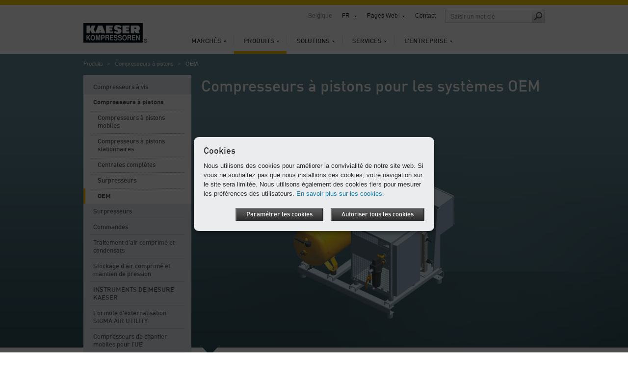

--- FILE ---
content_type: text/html; charset=utf-8
request_url: https://be.kaeser.com/fr/produits/compresseurs-a-pistons/oem/
body_size: 12511
content:

<!DOCTYPE html>
<html lang="fr-BE">
<head><meta http-equiv="Content-Type" content="text/html; charset=UTF-8" /><meta name="viewport" content="width=device-width, initial-scale=1.0, maximum-scale=5.0, user-scalable=yes" /><link rel="preload" href="/assets/webfonts/FFDInWebPro/DINWebPro.woff" as="font" type="font/woff" crossorigin="" /><link rel="preload" href="/assets/webfonts/FFDInWebPro/DINWebPro-Bold.woff" as="font" type="font/woff" crossorigin="" /><link rel="preload" href="/assets/webfonts/FFDInWebPro/DINWebPro-Medium.woff" as="font" type="font/woff" crossorigin="" /><link href="/FR/assets/css/screen?v=U3LVxAdzsWtkxCjR51x3DU5Gvfm2ABgUBLzCoC7EkXo1" rel="stylesheet"/>
<link href="/FR/assets/css/print?v=a4UNi5G4vbZRe-u1ry_Wnp1oXoH9zaW_lae4PyDa6_Y1" media="print" rel="stylesheet" type="text/css" />
<link href="/FR/assets/css/tablet?v=ZE_CfGm7MSyqZBbKmD9Dv2JUWIYRRaNJ1QILNsbBVRc1" media="screen and (max-width: 1024px), " rel="stylesheet" type="text/css" />
<link href="/FR/assets/css/phone?v=81p8NOlmUfUGCS2DHDbK41QY8nH1WBvWqGCrhqkMGgs1" media="screen and (max-width: 767px), " rel="stylesheet" type="text/css" />
<link rel="icon" href="/assets/images/favicon.ico" type="image/x-icon" /><link rel="apple-touch-icon" href="/assets/images/apple-touch-icon-precomposed.png" /><link rel="apple-touch-icon" sizes="72x72" href="/assets/images/apple-touch-icon-72x72-precomposed.png" /><link rel="apple-touch-icon" sizes="76x76" href="/assets/images/apple-touch-icon-76x76-precomposed.png" /><link rel="apple-touch-icon" sizes="114x114" href="/assets/images/apple-touch-icon-114x114-precomposed.png" /><link rel="apple-touch-icon" sizes="120x120" href="/assets/images/apple-touch-icon-120x120-precomposed.png" /><link rel="apple-touch-icon" sizes="144x144" href="/assets/images/apple-touch-icon-144x144-precomposed.png" /><link rel="apple-touch-icon" sizes="152x152" href="/assets/images/apple-touch-icon-152x152-precomposed.png" /><link rel="apple-touch-icon" sizes="180x180" href="/assets/images/apple-touch-icon-180x180-precomposed.png" />
	<style type="text/css">
		aside section.span-3 {float:none;}
		li:empty {display:none !important;}
	</style>
	<script>
		var base_dir = "/fr";
		var searchPage = "/fr/recherche.aspx";
		var localBackText = 'Retour';
		var fbPixelID = "";
		var redirectSelectMsg = 'Veuillez sélectionner un pays';
		var gaPluginURL = "//www.google-analytics.com/analytics.js";
		var gaTrackerOptions = {  };
		var gaAnonymizeIP = true;
		var gaForceSSL = false;
		var gaDisplayFeatures = false;
		var gaEnhancedLinkAttribution = false;
		var gaTrackerOptions = {
		};
	</script>
    <script src="/FR/assets/js/jquery?v=3NSpPu6gQVOlzIJKCL7MDA9oZPX7laEhP2QeMfECkIs1"></script>

    <!--[if lte IE 9]>
    <link href="/FR/assets/css/ie9?v=VW8Y67ODUNsGwhEpODsWihW-3_fdibHQhwK_GXHsMUY1" media="screen, projection" rel="stylesheet" type="text/css" />

    <![endif]-->
    <!--[if lte IE 8]>
        <link href="/FR/assets/css/ie?v=7wo4xgPPE2xUEy6Ee-2oXHckHXN23shRHci_F13t5kQ1" media="screen, projection" rel="stylesheet" type="text/css" />
<script src="/FR/assets/js/ie?v=NBjsblJHQvm-MBQrLmFuMcTsEw5i-ss6zygD-GDVGys1"></script>

    <![endif]-->
	<title>
	Compresseurs à pistons pour les systèmes OEM – KAESER KOMPRESSOREN B.V.B.A
</title>
  <meta name="description" content="Nos solutions OEM sont synonymes d&#39;alimentation en air comprimé sur mesure avec des stations entièrement équipées et étudiées pour répondre à vos besoins" />
  <meta name="keywords" lang="fr-BE" content="OEM, Air comprimé en fonction des besoins, Solution air comprimé, Air comprimé OEM, Station d&#39;air comprimé sur mesure, Industrie air comprimé, Air comprimé sur mesure" />
            <!-- open graph -->
    <meta property="og:title" content="Compresseurs à pistons pour les systèmes OEM – KAESER KOMPRESSOREN B.V.B.A" />
    <meta property="og:site_name" content="KAESER" />
    <meta property="og:url" content='https://be.kaeser.com/fr/produits/compresseurs-a-pistons/oem/default.aspx' />
    <meta property="og:description" content="Nos solutions OEM sont synonymes d&#39;alimentation en air comprimé sur mesure avec des stations entièrement équipées et étudiées pour répondre à vos besoins" />
    <meta property="og:type" content="website" />
    <meta property="og:locale" content="fr_BE" />
    <meta content="https://be.kaeser.com/fr/Media/Life-cycle-cost_savings_teaser_big_61-8658.jpg" property="og:image" />
    <!-- End open graph -->
    <script type="text/javascript">
    </script>

	<script>
		var GMapsAPIKey = "AIzaSyADvq8QDNSK32KSyxnuRQLVZTAGW3xPluM";
		<!-- Universal Analytics -->
		var accounts = "";
		accounts = JSON.parse('[{"ID":"UA-32237383-30","PageLeaveTracking":false}]');
		<!-- Google Analytics 4 -->
		var ga4Accounts = "";
		ga4Accounts = JSON.parse('[{"ID":"G-CMYPWMYXH2","PageLeaveTracking":false}]');
		var adwordsID = "";
		var autoLoadMaps = false;
		var gmAllowCookiesMsg = 'Pour visualiser ce contenu, veuillez accepter les cookies et recharger la page.';
		var gmAcceptMapMsg = '            <p xmlns="http://www.w3.org/1999/xhtml">Nous avons besoin de votre accord.</p><p xmlns="http://www.w3.org/1999/xhtml">Ce site web utilise Google Maps pour intégrer des cartes. Vos données personnelles peuvent être saisies et collectées lors de l’utilisation de ce service. Pour visualiser la carte Google Maps, veuillez accepter son chargement depuis le serveur Google.</p>';
		var gmAcceptMapButton = 'Accepter, charger la carte Google Maps';
		<!-- TemplateEndIf -->
		var options = {
			expires: 30,
		title: 'Cookies',
			message: 'Nous utilisons des cookies pour améliorer la convivialité de notre site web. Si vous ne souhaitez pas que nous installions ces cookies, votre navigation sur le site sera limitée. Nous utilisons également des cookies tiers pour mesurer les préférences des utilisateurs.',
			delay: 0,
			link: '/fr/privacy.aspx',
			moreInfoLabel: 'En savoir plus sur les cookies.',
			acceptBtnLabel: 'Autoriser tous les cookies',
			advancedBtnLabel: 'Param&#233;trer les cookies',
			advancedSaveBtnLabel: 'Enregistrer les param&#232;tres',
			cookieTypesTitle: 'Cookies utilis&#233;s',
			fixedCookieTypeLabel: 'Cookies n&#233;cessaires',
			fixedCookieTypeDesc: 'Cookies n&#233;cessaires au fonctionnement de la page.',
			showAsModal: true,
			cookieTypes: [
				{
					type: 'Analyse du web (Google Analytics)',
					value: 'GACookiesAllowed',
					description: 'Cookies pour Google/Siteimprove Analytics'
				},
				{
					type: 'Service cartographique (Google Maps)',
					value: 'GMapAllowed',
					description: 'Ce site web utilise Google Maps pour intégrer des cartes'
				}
			],
			onAccept: function() {
				if ($.fn.ihavecookies.preference("GACookiesAllowed")){
					gaOptin();
				} else {
					gaOptout();
				}
			}
		}
		$(function() {
			if($("#redirectBar").length) {
				if (Cookies.get('DoRedirectSession') == 'true' && Cookies.get('RedirectToSession') != undefined && window.location.search.indexOf("noredirect=true") == -1) {
					if (Cookies.get('RedirectToSession') != "noredirect" && window.location.pathname == base_dir + '/')
						window.location.href = Cookies.get('RedirectToSession');
				}
				else {
					if (window.location.href.indexOf("noredirect=true") == -1) {
						$('#redirectBar').css('display', 'block').addClass("baractive");
					}
				}
			}
			if (Cookies.get('GACookiesAllowed') == undefined) {
			} else if (Cookies.get('GACookiesAllowed') == 'true') {
				initGA();
			}
		if (window.location.pathname.toLowerCase() == options.link.toLowerCase()) {
				options.showAsModal = false;
		}
		$("body").ihavecookies(options);
	  });
	</script>
	<!--BEGIN QUALTRICS WEBSITE FEEDBACK SNIPPET-->
<script type='text/javascript'>
(function(){var g=function(e,h,f,g){
this.get=function(a){for(var a=a+"=",c=document.cookie.split(";"),b=0,e=c.length;b<e;b++){for(var d=c[b];" "==d.charAt(0);)d=d.substring(1,d.length);if(0==d.indexOf(a))return d.substring(a.length,d.length)}return null};
this.set=function(a,c){var b="",b=new Date;b.setTime(b.getTime()+6048E5);b="; expires="+b.toGMTString();document.cookie=a+"="+c+b+"; path=/; "};
this.check=function(){var a=this.get(f);if(a)a=a.split(":");else if(100!=e)"v"==h&&(e=Math.random()>=e/100?0:100),a=[h,e,0],this.set(f,a.join(":"));else return!0;var c=a[1];if(100==c)return!0;switch(a[0]){case "v":return!1;case "r":return c=a[2]%Math.floor(100/c),a[2]++,this.set(f,a.join(":")),!c}return!0};
this.go=function(){if(this.check()){var a=document.createElement("script");a.type="text/javascript";a.src=g;document.body&&document.body.appendChild(a)}};
this.start=function(){var t=this;"complete"!==document.readyState?window.addEventListener?window.addEventListener("load",function(){t.go()},!1):window.attachEvent&&window.attachEvent("onload",function(){t.go()}):t.go()};};
try{(new g(100,"r","QSI_S_ZN_1RHPT17mmuXTuUB","https://zn1rhpt17mmuxtuub-kaeser2.siteintercept.qualtrics.com/SIE/?Q_ZID=ZN_1RHPT17mmuXTuUB")).start()}catch(i){}})();
</script><div id='ZN_1RHPT17mmuXTuUB'><!--DO NOT REMOVE-CONTENTS PLACED HERE--></div>
<!--END WEBSITE FEEDBACK SNIPPET-->
</head>
<body>
	<form method="post" action="./" id="aspnetForm">
<div class="aspNetHidden">
<input type="hidden" name="__VIEWSTATE" id="__VIEWSTATE" value="/wEPDwULLTEzMTEwNzk2NDdkZPNu8uyO5IXWs5jyZfWwJS3iuD8Zy7WCSkcFuSJ3Gw+1" />
</div>

<div class="aspNetHidden">

	<input type="hidden" name="__VIEWSTATEGENERATOR" id="__VIEWSTATEGENERATOR" value="9B615729" />
</div>
		<div class="overflowHandler">
			<div class="headBorder"></div>
			<header>
				<a id="k-logo" href="/">
						<picture><source type="image/webp" media="(max-width: 767px)" srcset=" /fr/Media/logo_61-52130-130x40mobile.webp 1x,/fr/Media/logo_61-52130-130x40mobile%402x.webp 2x" /><source type="image/webp" media="(min-width: 768px)" srcset=" /fr/Media/logo_61-52130-130x40.webp 1x,/fr/Media/logo_61-52130-130x40%402x.webp 2x" /><source type="image/png" media="(max-width: 767px)" srcset=" /fr/Media/logo_61-52130-130x40mobile.png 1x,/fr/Media/logo_61-52130-130x40mobile%402x.png 2x" /><source type="image/png" media="(min-width: 768px)" srcset=" /fr/Media/logo_61-52130-130x40.png 1x,/fr/Media/logo_61-52130-130x40%402x.png 2x" /><img width="130" height="40" src="/fr/Media/logo_61-52130-130x40.png" alt="KAESER COMPRESSEURS" srcset="/fr/Media/logo_61-52130-130x40%402x.png 2x" /></picture>
				</a>
				<div id="search-field-mobile" class="mobile-only"></div>
				<div id="language-mobile" class="mobile-only"></div>
				<nav id="k-main-navi">
  <ul class="level1">
    <li>
      <a href="/fr/marches/">Marchés</a>
      <div class="colorBar">&nbsp;
                </div>
      <div class="navigation-flyout">
        <ul class="level2">
          <li>
            <a class="responsiveLink" href="/fr/marches/">Aperçu général</a>
          </li>
        </ul>
      </div>
    </li>
    <li class="active">
      <a href="/fr/produits/">Produits</a>
      <div class="colorBar">&nbsp;
                </div>
      <div class="navigation-flyout">
        <ul class="level2">
          <li>
            <a class="responsiveLink" href="/fr/produits/">Aperçu général</a>
          </li>
          <li>
            <a href="/fr/produits/compresseurs-a-vis/">Compresseurs à vis</a>
          </li>
          <li>
            <a href="/fr/produits/compresseurs-a-pistons/">Compresseurs à pistons</a>
          </li>
          <li>
            <a href="/fr/produits/surpresseurs/">Surpresseurs</a>
          </li>
          <li>
            <a href="/fr/produits/commande/">Commandes</a>
          </li>
          <li>
            <a href="/fr/produits/traitement-d-air-comprime-et-condensats/">Traitement d'air comprimé et condensats</a>
          </li>
          <li>
            <a href="/fr/produits/stockage-d-air-comprime-et-maintien-de-pression/">Stockage d'air comprimé et maintien de pression</a>
          </li>
          <li>
            <a href="/fr/produits/instruments-de-mesure-kaeser/">INSTRUMENTS DE MESURE KAESER</a>
          </li>
          <li>
            <a href="/fr/produits/formule-d-externalisation-sigma-air-utility/">Formule d'externalisation SIGMA AIR UTILITY</a>
          </li>
          <li>
            <a href="/fr/produits/compresseurs-mobiles-pour-le-btp/">Compresseurs de chantier mobiles pour l’UE</a>
          </li>
          <li>
            <a href="/fr/produits/machines-d-occasion/">Machines d'occasion</a>
          </li>
        </ul>
      </div>
    </li>
    <li>
      <a href="/fr/solutions/">Solutions</a>
      <div class="colorBar">&nbsp;
                </div>
      <div class="navigation-flyout">
        <ul class="level2">
          <li>
            <a class="responsiveLink" href="/fr/solutions/">Aperçu général</a>
          </li>
          <li>
            <a href="/fr/solutions/optimisation/">Optimisation installation</a>
          </li>
          <li>
            <a href="/fr/solutions/creation-station/">Création d'une station</a>
          </li>
          <li>
            <a href="/fr/solutions/formules-externalisation/">Formules d'externalisation</a>
          </li>
          <li>
            <a href="/fr/solutions/location/">Location</a>
          </li>
          <li>
            <a href="/fr/solutions/conteneurs/">Conteneurs</a>
          </li>
          <li>
            <a href="/fr/solutions/financement/">Financement</a>
          </li>
          <li>
            <a href="/fr/solutions/references/">Références</a>
          </li>
        </ul>
      </div>
    </li>
    <li>
      <a href="/fr/services/">Services</a>
      <div class="colorBar">&nbsp;
                </div>
      <div class="navigation-flyout">
        <ul class="level2">
          <li>
            <a class="responsiveLink" href="/fr/services/">Aperçu général</a>
          </li>
          <li>
            <a href="/fr/services/contact/">Contact</a>
          </li>
          <li>
            <a href="/fr/services/kaeser-report/">KAESER Report</a>
          </li>
          <li>
            <a href="/fr/services/actualite-et-evenements/">Actualité & événements</a>
          </li>
          <li>
            <a href="/fr/services/analyse-et-conseil/">Analyse et conseil</a>
          </li>
          <li>
            <a href="/fr/services/service-apres-vente-kaeser-air-service/">Entretien & réparations</a>
          </li>
          <li>
            <a href="/fr/services/livret-d-accompagnement-secheur-frigorifique/">Livret d'accompagnement du sécheur frigorifique</a>
          </li>
          <li>
            <a href="/fr/services/partage-de-connaissances/">Partage de connaissances</a>
          </li>
          <li>
            <a href="/fr/services/telechargements/">Téléchargements</a>
          </li>
          <li>
            <a href="/fr/services/commande-de-documentation/">Commande de documentation</a>
          </li>
        </ul><div class="flyoutSeparator">
    <img src="/assets/images/main-navi/flyout_separator.png" alt="separator" />
</div>
<div class="teaser">
    <div class="top">
        <span class="heading">Aller directement à</span>
        <ul class="directLinks">
            <li><a href="/fr/services/contact/demande-de-renseignement/default.aspx">Formulaire de contact</a></li>
        </ul>
        <ul class="directLinks">
        </ul>
    </div>
    <div class="dottedLine">
        <hr />
    </div>
    <div class="bottom">		 
        <div class="bottomTeaser">
            <span class="headline">Toute l'année sans soucis</span>
  <p>Le service complet KAESER vous assure la sécurité, la disponibilité et le fonctionnement économique de votre centrale, ainsi que la préservation de sa valeur sur toute sa durée d'utilisation.</p>
            <ul class="directLinks">
              <li>
                <a href="/fr/services/service-apres-vente-kaeser-air-service/service-complet/default.aspx">Full service</a>               </li>
             </ul>
        </div>
        <div class="bottomTeaserImage">
            <picture><source type="image/webp" media="(max-width: 767px)" data-srcset=" /fr/Media/Full-service_61-9494-210x118mobile.webp 1x,/fr/Media/Full-service_61-9494-210x118mobile%402x.webp 2x" /><source type="image/webp" media="(min-width: 768px)" data-srcset=" /fr/Media/Full-service_61-9494-210x118.webp 1x,/fr/Media/Full-service_61-9494-210x118%402x.webp 2x" /><source type="image/jpeg" media="(max-width: 767px)" data-srcset=" /fr/Media/Full-service_61-9494-210x118mobile.jpg 1x,/fr/Media/Full-service_61-9494-210x118mobile%402x.jpg 2x" /><source type="image/jpeg" media="(min-width: 768px)" data-srcset=" /fr/Media/Full-service_61-9494-210x118.jpg 1x,/fr/Media/Full-service_61-9494-210x118%402x.jpg 2x" /><img width="210" src="/assets/images/transparent.png" alt="Contrat d&#39;entretien Full Service KAESER&#160;: inspection, entretien, surveillance et documentation" title="Contrat d&#39;entretien Full Service KAESER&#160;: inspection, entretien, surveillance et documentation" class="lazyload" height="118" data-src="/fr/Media/Full-service_61-9494-210x118.jpg" /></picture>
        </div>
    </div>
</div></div>
    </li>
    <li>
      <a href="/fr/entreprise/">L'entreprise</a>
      <div class="colorBar">&nbsp;
                </div>
      <div class="navigation-flyout">
        <ul class="level2">
          <li>
            <a class="responsiveLink" href="/fr/entreprise/">Aperçu général</a>
          </li>
          <li>
            <a href="/fr/entreprise/qui-sommes-nous/">Qui sommes-nous ?</a>
          </li>
          <li>
            <a href="/fr/entreprise/blog/">Blog</a>
          </li>
          <li>
            <a href="/fr/entreprise/presse/">Presse</a>
          </li>
          <li>
            <a href="/fr/entreprise/travailler-chez-kaeser/">Travailler chez KAESER</a>
          </li>
          <li>
            <a href="/fr/entreprise/durabilite/">Durabilité</a>
          </li>
        </ul><div class="flyoutSeparator">
    <img src="/assets/images/main-navi/flyout_separator.png" alt="separator" />
</div>
<div class="teaser">
    <div class="top">
        <span class="heading">Aller directement à</span>
        <ul class="directLinks">
            <li></li>
            <li><a href="/fr/entreprise/presse/communiques-de-presse/default.aspx">Communiqués de presse</a></li>
        </ul>
        <ul class="directLinks">
            <li><a href="/fr/entreprise/travailler-chez-kaeser/offres-d-emploi/default.aspx">Offres d'emploi</a></li>
        </ul>
    </div>
    <div class="dottedLine">
        <hr />
    </div>
    <div class="bottom">		 
        <div class="bottomTeaser">
            <span class="headline">Kaeser : l'histoire d'une réussite 
<br />
depuis 1919</span>
            <p>Découvrez l'histoire de notre entreprise, un atelier de construction mécanique devenu l'un des premiers constructeurs de compresseurs du monde.</p>
            <ul class="directLinks">
              <li>
                <a href="/fr/entreprise/qui-sommes-nous/histoire-de-l-entreprise/default.aspx">L'histoire de l'entreprise Kaeser</a>               </li>
             </ul>
        </div>
        <div class="bottomTeaserImage">
            <picture><source type="image/webp" media="(max-width: 767px)" data-srcset=" /fr/Media/Kaeser_original_site_61-9967-210x150mobile.webp 1x,/fr/Media/Kaeser_original_site_61-9967-210x150mobile%402x.webp 2x" /><source type="image/webp" media="(min-width: 768px)" data-srcset=" /fr/Media/Kaeser_original_site_61-9967-210x150.webp 1x,/fr/Media/Kaeser_original_site_61-9967-210x150%402x.webp 2x" /><source type="image/jpeg" media="(max-width: 767px)" data-srcset=" /fr/Media/Kaeser_original_site_61-9967-210x150mobile.jpg 1x,/fr/Media/Kaeser_original_site_61-9967-210x150mobile%402x.jpg 2x" /><source type="image/jpeg" media="(min-width: 768px)" data-srcset=" /fr/Media/Kaeser_original_site_61-9967-210x150.jpg 1x,/fr/Media/Kaeser_original_site_61-9967-210x150%402x.jpg 2x" /><img width="210" src="/assets/images/transparent.png" alt="Atelier m&#233;canique Kaeser, Hahnweg, Coburg." title="Atelier m&#233;canique Kaeser, Hahnweg, Coburg." class="lazyload" height="150" data-src="/fr/Media/Kaeser_original_site_61-9967-210x150.jpg" /></picture>
        </div>
    </div>
</div></div>
    </li>
  </ul>
</nav>
				<nav id="k-sub-navi">
					<div id="country">Belgique</div>
					<div id="language"><a href="#">FR</a><div class="flyout">
    <div class="dropdownHover"><span><span>FR</span></span></div>
    <div class="flexibleShadow">
      <div class="top">
        <div></div>
        <div></div>
        <div></div>
      </div>
      <div class="middle">
        <div></div><nav class="content"><a href="https://be.kaeser.com/">Néerlandais</a></nav><div></div>
      </div>
      <div class="bottom">
        <div></div>
        <div></div>
        <div></div>
      </div>
    </div>
  </div>
</div>
<div id="worldwide"><a href="#">Pages Web</a><div class="flyout" style="display: none;">
    <div class="dropdownHover"><span><span>Pages Web</span></span></div><nav class="continent"><a href="#"><span>Afrique</span></a><a href="#"><span>Amérique</span></a><a href="#"><span>Asie-Pacifique</span></a><a id="current" href="#"><span>Europe</span></a><div class="clear"></div></nav><div class="countries">
      <div class="countryHover"><span><span><a href="#"><span>Afrique</span></a><a href="#"><span>Amérique</span></a><a href="#"><span>Asie-Pacifique</span></a><a href="#"><span>Europe</span></a><a href="#"><span>International</span></a></span></span></div>
      <div class="country"><nav><ul>
            <li><a href="https://za.kaeser.com/">Afrique du Sud</a></li>
          </ul>
          <ul>
            <li><a href="https://ke.kaeser.com/">Kenya</a></li>
          </ul>
          <div class="clear"></div></nav></div>
      <div class="country"><nav><ul>
            <li><a href="https://ar.kaeser.com/">Argentine</a></li>
            <li><a href="https://br.kaeser.com/">Brésil</a></li>
            <li><a href="https://ca.kaeser.com/en/">Canada</a></li>
            <li><a href="https://cl.kaeser.com/">Chili</a></li>
            <li><a href="https://co.kaeser.com/">Colombie</a></li>
          </ul>
          <ul>
            <li><a href="https://cr.kaeser.com/">Costa Rica</a></li>
            <li><a href="https://ec.kaeser.com">Équateur</a></li>
            <li><a href="https://gt.kaeser.com/">Guatemala</a></li>
            <li><a href="https://hn.kaeser.com/">Honduras</a></li>
            <li><a href="https://mx.kaeser.com/">Mexique</a></li>
          </ul>
          <ul>
            <li><a href="https://pa.kaeser.com/">Panama</a></li>
            <li><a href="https://pe.kaeser.com/">Pérou</a></li>
            <li><a href="https://pr.kaeser.com/en/">Puerto Rico</a></li>
            <li><a href="https://sv.kaeser.com/">Salvador</a></li>
            <li><a href="https://us.kaeser.com/">USA</a></li>
          </ul>
          <div class="clear"></div></nav></div>
      <div class="country"><nav><ul>
            <li><a href="https://au.kaeser.com/">Australie</a></li>
            <li><a href="https://cn.kaeser.com/">Chine</a></li>
            <li><a href="https://kr.kaeser.com/">Corée</a></li>
            <li><a href="https://www.kaeser.com/int-en/">Émirats Arabes Unis</a></li>
            <li><a href="https://in.kaeser.com/">Inde</a></li>
          </ul>
          <ul>
            <li><a href="https://id.kaeser.com/">Indonésie</a></li>
            <li><a href="https://il.kaeser.com/he/">Israël</a></li>
            <li><a href="https://jp.kaeser.com/">Japon</a></li>
            <li><a href="https://www.kaeser.com/my-en/">Malaisie</a></li>
            <li><a href="https://nc.kaeser.com/">Nouvelle-Calédonie</a></li>
          </ul>
          <ul>
            <li><a href="https://nz.kaeser.com/">Nouvelle-Zélande</a></li>
            <li><a href="https://www.kaeser.com/int-en">Pakistan</a></li>
            <li><a href="https://ph.kaeser.com/">Philippines</a></li>
            <li><a href="https://sg.kaeser.com/">Singapour</a></li>
            <li><a href="https://th.kaeser.com/">Thaïlande</a></li>
          </ul>
          <div class="clear"></div></nav></div>
      <div class="country"><nav><ul>
            <li><a href="https://www.kaeser.de">Allemagne</a></li>
            <li><a href="https://at.kaeser.com">Autriche</a></li>
            <li><a href="https://be.kaeser.com/">Belgique</a></li>
            <li><a href="https://bg.kaeser.com">Bulgarie</a></li>
            <li><a href="https://hr.kaeser.com/">Croatie</a></li>
            <li><a href="https://dk.kaeser.com">Danemark</a></li>
            <li><a href="https://es.kaeser.com/">Espagne</a></li>
            <li><a href="https://ee.kaeser.com/">Estonie</a></li>
            <li><a href="https://fi.kaeser.com/">Finlande</a></li>
            <li><a href="https://fr.kaeser.com/">France</a></li>
          </ul>
          <ul>
            <li><a href="https://www.hpccompressors.co.uk/">Grande-Bretagne</a></li>
            <li><a href="https://gr.kaeser.com/">Grèce</a></li>
            <li><a href="https://hu.kaeser.com/">Hongrie</a></li>
            <li><a href="https://ie.kaeser.com/">Irlande</a></li>
            <li><a href="https://it.kaeser.com/">Italie</a></li>
            <li><a href="https://lv.kaeser.com/">Lettonie</a></li>
            <li><a href="https://lt.kaeser.com/">Lituanie</a></li>
            <li><a href="https://be.kaeser.com/fr/">Luxembourg</a></li>
            <li><a href="https://no.kaeser.com/">Norvège</a></li>
            <li><a href="https://nl.kaeser.com/">Pays-Bas</a></li>
          </ul>
          <ul>
            <li><a href="https://pl.kaeser.com/">Pologne</a></li>
            <li><a href="https://pt.kaeser.com/">Portugal</a></li>
            <li><a href="https://cz.kaeser.com/">République tchèque</a></li>
            <li><a href="https://ro.kaeser.com/">Roumanie</a></li>
            <li><a href="https://sk.kaeser.com/">Slovaquie</a></li>
            <li><a href="https://si.kaeser.com/">Slovénie</a></li>
            <li><a href="https://se.kaeser.com/">Suède</a></li>
            <li><a href="https://ch.kaeser.com/">Suisse</a></li>
            <li><a href="https://www.topkapigroup.com.tr/">Turquie</a></li>
            <li><a href="https://ua.kaeser.com/">Ukraine</a></li>
          </ul>
          <div class="clear"></div></nav></div>
      <div class="country"><nav><ul>
            <li><a href="https://www.kaeser.com/int-en/">International</a></li>
          </ul>
          <div class="clear"></div></nav></div>
      <div class="footer"><a class="left arrow" href="/fr/entreprise/qui-sommes-nous/kaeser-dans-le-monde/default.aspx">Tous les sites &amp; partenaires</a><a href="https://www.kaeser.com?noredirect=true" class="arrow">Accéder au site Web Kaeser Global</a></div>
    </div>
  </div>
</div>
					<a href="/fr/services/contact/default.aspx">Contact</a>					<div id="search-field" class="desktop-only"><input id="searchFieldTop" class="searchFieldTop" type="text" placeholder='Saisir un mot-clé' title='Saisir un mot-clé' /><a id="search-submit" href="#" onclick="redirectToSearchPage();"><span class="icon"></span></a></div>
				</nav>
				<a id="mobile-nav-icon" href="#" class="nav-icon mobile-only"></a>
			</header>
			<div class="header-flyout mobile-only"><input id="searchFieldTopMobile" class="searchFieldTop" type="text" placeholder='Saisir un mot-clé' title='Saisir un mot-clé' /><a id="search-submit-mobile" href="#" onclick="redirectToSearchPage();"><span class="icon"></span></a></div>
			 <div class="container">
				 

				 
  <div class="tmpl-stage-nav">
    <nav id="breadcrumb"><ul>
    <li><a href="/fr/produits/">Produits</a></li>
    <li><a href="/fr/produits/compresseurs-a-pistons/">Compresseurs à pistons</a></li>
    <li>OEM</li>
  </ul></nav>
    <script src="/FR/assets/js/products?v=kwBRYtcxVdZs3Bs4BTWM-Z8KA4GRqyk11FcSOwu5BVU1"></script>

<link href="/FR/assets/css/products?v=gGU54y2fgwWkBwJnUjfunkVqYoThwgpVyRqfgAK8uS01" rel="stylesheet"/>

<section class="productStage">
  <div class="background"></div>
  <h1>Compresseurs à pistons pour les systèmes OEM</h1>
  <div class="content">
    <div class="container">
  <div class="products">
  </div>
      <div class="bottomNavigation">
        <nav class="threesixty"></nav><br />
    </div>
  </div>
</div></section>
<script type="text/javascript">
    var stageInput = '{"Sizing":{"VideoHeight":"261","VideoWidth":"464","ImageHeight":"307","ImageWidth":"546","InitialImageHeight":"394","InitialImageWidth":"700","ThumbnailHeight":"58","ThumbnailWidth":"103"},"Images":[{"ID":"item_6628","Title":"Exemple d\\u0027implantation d\\u0027une station d\\u0027air comprimé OEM","Description":"Compresseurs à pistons OEM – centrales sur mesure, entièrement équipées","Image":"/fr/Media/TZ_station_piston_industrial_61-9935-545x307.png","ImageHd":"/fr/Media/TZ_station_piston_industrial_61-9935-545x307%402x.png","ImageWebP":"/fr/Media/TZ_station_piston_industrial_61-9935-545x307.webp","ImageWebPHd":"/fr/Media/TZ_station_piston_industrial_61-9935-545x307%402x.webp","ImageMimeType":"image/png","Thumbnail":"/fr/Media/TZ_station_piston_industrial_61-9935-103x57.png","ThumbnailHd":"/fr/Media/TZ_station_piston_industrial_61-9935-103x57%402x.png","ThumbnailWebP":"/fr/Media/TZ_station_piston_industrial_61-9935-103x57.webp","ThumbnailWebPHd":"/fr/Media/TZ_station_piston_industrial_61-9935-103x57%402x.webp","ThumbnailMimeType":"image/png","InitialImage":"/fr/Media/TZ_station_piston_industrial_61-9935-700x394.png","InitialImageHd":"/fr/Media/TZ_station_piston_industrial_61-9935-700x394%402x.png","InitialImageWebP":"/fr/Media/TZ_station_piston_industrial_61-9935-700x394.webp","InitialImageWebPHd":"/fr/Media/TZ_station_piston_industrial_61-9935-700x394%402x.webp","InitialImageMobile":"/fr/Media/TZ_station_piston_industrial_61-9935-700x394mobile.png","InitialImageMobielHd":"/fr/Media/TZ_station_piston_industrial_61-9935-700x394mobile%402x.png","InitialImageWebPMobile":"/fr/Media/TZ_station_piston_industrial_61-9935-700x394mobile.webp","InitialImageWebPMobielHd":"/fr/Media/TZ_station_piston_industrial_61-9935-700x394mobile%402x.webp","InitialImageMimeType":"image/png","Alt":"Exemple de structure d\\u0027une station d\\u0027air comprimé OEM"}]}';
</script>    <nav class="span-3 left-hand-navigation">
  <ul class="level1">
    <li>
      <a href="/fr/produits/compresseurs-a-vis/">Compresseurs à vis</a>
      <ul class="level2" style="display:none">
        <li>
          <a href="/fr/produits/compresseurs-a-vis/compresseurs-a-vis-refroidis-par-fluide/">Compresseurs à vis refroidis par fluide</a>
          <ul class="level3" style="display:none">
            <li>
              <a href="/fr/produits/compresseurs-a-vis/compresseurs-a-vis-refroidis-par-fluide/petits-compresseurs-a-vis-jusqu-a-22-kw/">Petits compresseurs à vis jusqu’à 22 kW</a>
              <ul class="level4" style="display:none">
                <li>
                  <a href="/fr/produits/compresseurs-a-vis/compresseurs-a-vis-refroidis-par-fluide/petits-compresseurs-a-vis-jusqu-a-22-kw/modeles-de-base/">Modèles de base</a>
                </li>
                <li>
                  <a href="/fr/produits/compresseurs-a-vis/compresseurs-a-vis-refroidis-par-fluide/petits-compresseurs-a-vis-jusqu-a-22-kw/modeles-premium/">Modèles Premium</a>
                </li>
                <li>
                  <a href="/fr/produits/compresseurs-a-vis/compresseurs-a-vis-refroidis-par-fluide/petits-compresseurs-a-vis-jusqu-a-22-kw/avec-entrainement-par-courroie/">Avec entraînement par courroie</a>
                </li>
              </ul>
            </li>
            <li>
              <a href="/fr/produits/compresseurs-a-vis/compresseurs-a-vis-refroidis-par-fluide/compresseurs-a-vis-moyens-de-18-a-110-kw/">Compresseurs à vis moyens de 18 à 110 kW</a>
            </li>
            <li>
              <a href="/fr/produits/compresseurs-a-vis/compresseurs-a-vis-refroidis-par-fluide/gros-compresseurs-a-vis-de-75-a-515-kw/">Gros compresseurs à vis de 75 à 515 kW</a>
            </li>
          </ul>
        </li>
        <li>
          <a href="/fr/produits/compresseurs-a-vis/compresseurs-a-vis-sans-huile/">Compresseurs à vis sans huile</a>
          <ul class="level3" style="display:none">
            <li>
              <a href="/fr/produits/compresseurs-a-vis/compresseurs-a-vis-sans-huile/avec-refroidissement-par-air/">Refroidissement par air</a>
            </li>
            <li>
              <a href="/fr/produits/compresseurs-a-vis/compresseurs-a-vis-sans-huile/avec-refroidissement-par-eau/">Refroidissement par eau</a>
            </li>
            <li>
              <a href="/fr/produits/compresseurs-a-vis/compresseurs-a-vis-sans-huile/secheurs-d-air-comprime-integres/">Sécheurs d'air comprimé intégrés</a>
            </li>
          </ul>
        </li>
        <li>
          <a href="/fr/produits/compresseurs-a-vis/pompes-a-vide/">Pompes à vide</a>
        </li>
        <li>
          <a href="/fr/produits/compresseurs-a-vis/recuperation-de-calories/">Récupération de calories</a>
        </li>
      </ul>
    </li>
    <li class="active">
      <a href="/fr/produits/compresseurs-a-pistons/">Compresseurs à pistons</a>
      <ul class="level2" style="display:block">
        <li>
          <a href="/fr/produits/compresseurs-a-pistons/compresseurs-a-pistons-mobiles/">Compresseurs à pistons mobiles</a>
          <ul class="level3" style="display:none">
            <li>
              <a href="/fr/produits/compresseurs-a-pistons/compresseurs-a-pistons-mobiles/icomp/">i.Comp</a>
            </li>
            <li>
              <a href="/fr/produits/compresseurs-a-pistons/compresseurs-a-pistons-mobiles/serie-premium/">Série PREMIUM</a>
            </li>
            <li>
              <a href="/fr/produits/compresseurs-a-pistons/compresseurs-a-pistons-mobiles/serie-classic/">Série CLASSIC</a>
            </li>
          </ul>
        </li>
        <li>
          <a href="/fr/produits/compresseurs-a-pistons/compresseurs-a-pistons-stationnaires/">Compresseurs à pistons stationnaires</a>
          <ul class="level3" style="display:none">
            <li>
              <a href="/fr/produits/compresseurs-a-pistons/compresseurs-a-pistons-stationnaires/compresseurs-d-atelier-lubrifies/">Compresseurs d'atelier lubrifiés</a>
            </li>
            <li>
              <a href="/fr/produits/compresseurs-a-pistons/compresseurs-a-pistons-stationnaires/compresseurs-d-atelier-sans-huile/">Compresseurs d'atelier sans huile</a>
            </li>
            <li>
              <a href="/fr/produits/compresseurs-a-pistons/compresseurs-a-pistons-stationnaires/compresseurs-industriels-lubrifies/">Compresseurs industriels lubrifiés</a>
            </li>
            <li>
              <a href="/fr/produits/compresseurs-a-pistons/compresseurs-a-pistons-stationnaires/compresseurs-industriels-a-pistons-non-lubrifies/">Compresseurs industriels à pistons non lubrifiés</a>
            </li>
          </ul>
        </li>
        <li>
          <a href="/fr/produits/compresseurs-a-pistons/centrales-completes/">Centrales complètes</a>
          <ul class="level3" style="display:none">
            <li>
              <a href="/fr/produits/compresseurs-a-pistons/centrales-completes/i-comp-tower/">i.Comp Tower (T)</a>
            </li>
            <li>
              <a href="/fr/produits/compresseurs-a-pistons/centrales-completes/airbox-center/">AIRBOX/ -CENTER</a>
            </li>
          </ul>
        </li>
        <li>
          <a href="/fr/produits/compresseurs-a-pistons/surpresseurs/">Surpresseurs</a>
          <ul class="level3" style="display:none">
            <li>
              <a href="/fr/produits/compresseurs-a-pistons/surpresseurs/boosters-haute-pression/">Boosters haute pression</a>
            </li>
            <li>
              <a href="/fr/produits/compresseurs-a-pistons/surpresseurs/serie-n/">Série N</a>
            </li>
            <li>
              <a href="/fr/produits/compresseurs-a-pistons/surpresseurs/sigma-pet-air/">SIGMA PET AIR</a>
            </li>
          </ul>
        </li>
        <li class="active">
          <a href="/fr/produits/compresseurs-a-pistons/oem/">OEM<span class="marker">&nbsp;</span></a>
        </li>
      </ul>
    </li>
    <li>
      <a href="/fr/produits/surpresseurs/">Surpresseurs</a>
      <ul class="level2" style="display:none">
        <li>
          <a href="/fr/produits/surpresseurs/surpresseurs-a-vis/">Surpresseurs à vis</a>
        </li>
        <li>
          <a href="/fr/produits/surpresseurs/turbosurpresseurs/">Turbosurpresseurs</a>
        </li>
        <li>
          <a href="/fr/produits/surpresseurs/surpresseurs-a-pistons-rotatifs/">Surpresseurs à pistons rotatifs</a>
        </li>
        <li>
          <a href="/fr/produits/surpresseurs/blocs-surpresseurs-a-pistons-rotatifs/">Blocs surpresseurs à pistons rotatifs</a>
        </li>
        <li>
          <a href="/fr/produits/surpresseurs/refroidisseurs-finaux-echangeurs-de-chaleur/">Refroidisseurs finaux / échangeurs de chaleur</a>
        </li>
      </ul>
    </li>
    <li>
      <a href="/fr/produits/commande/">Commandes</a>
      <ul class="level2" style="display:none">
        <li>
          <a href="/fr/produits/commande/commande-de-compresseur/">Commande de compresseur</a>
        </li>
        <li>
          <a href="/fr/produits/commande/systeme-de-gestion-de-l-air-comprime/">Système de gestion de l'air comprimé</a>
        </li>
      </ul>
    </li>
    <li>
      <a href="/fr/produits/traitement-d-air-comprime-et-condensats/">Traitement d'air comprimé et condensats</a>
      <ul class="level2" style="display:none">
        <li>
          <a href="/fr/produits/traitement-d-air-comprime-et-condensats/separateurs-cycloniques/">Séparateurs cycloniques</a>
        </li>
        <li>
          <a href="/fr/produits/traitement-d-air-comprime-et-condensats/secheurs/">Sécheurs</a>
          <ul class="level3" style="display:none">
            <li>
              <a href="/fr/produits/traitement-d-air-comprime-et-condensats/secheurs/secheurs-frigorifiques/">Sécheurs frigorifiques</a>
              <ul class="level4" style="display:none">
                <li>
                  <a href="/fr/produits/traitement-d-air-comprime-et-condensats/secheurs/secheurs-frigorifiques/petits-secheurs-frigorifiques-secotec/">Sécheurs frigorifiques à économie d'énergie SECOTEC jusqu'à 3,9 m³/min</a>
                </li>
                <li>
                  <a href="/fr/produits/traitement-d-air-comprime-et-condensats/secheurs/secheurs-frigorifiques/gros-secheurs-frigorifiques-secotec/">Sécheurs frigorifiques à économie d'énergie SECOTEC de 5,1 à 34 m³/min</a>
                </li>
                <li>
                  <a href="/fr/produits/traitement-d-air-comprime-et-condensats/secheurs/secheurs-frigorifiques/gros-secheurs-frigorifiques/">Sécheurs frigorifiques à économie d'énergie SECOTEC de 45 à 98 m³/min</a>
                </li>
                <li>
                  <a href="/fr/produits/traitement-d-air-comprime-et-condensats/secheurs/secheurs-frigorifiques/secheurs-frigorifiques-kryosec/">Sécheurs frigorifiques compacts KRYOSEC jusqu'à 4,5 m³/min</a>
                </li>
                <li>
                  <a href="/fr/produits/traitement-d-air-comprime-et-condensats/secheurs/secheurs-frigorifiques/secheurs-frigorifiques-haute-pression/">Sécheurs frigorifiques haute pression jusqu'à 85,1 m³/min</a>
                </li>
                <li>
                  <a href="/fr/produits/traitement-d-air-comprime-et-condensats/secheurs/secheurs-frigorifiques/secheurs-frigorifiques-a-air-froid/">Sécheurs frigorifiques à air froid jusqu'à 43,33 m³/min</a>
                </li>
              </ul>
            </li>
            <li>
              <a href="/fr/produits/traitement-d-air-comprime-et-condensats/secheurs/secheurs-par-adsorption/">Sécheurs par adsorption</a>
              <ul class="level4" style="display:none">
                <li>
                  <a href="/fr/produits/traitement-d-air-comprime-et-condensats/secheurs/secheurs-par-adsorption/petits-secheurs-a-regeneration-sans-apport-de-chaleur/">Avec régénération sans apport de chaleur, de 0,20 à 1,13 m³/min</a>
                </li>
                <li>
                  <a href="/fr/produits/traitement-d-air-comprime-et-condensats/secheurs/secheurs-par-adsorption/gros-secheurs-a-regeneration-sans-apport-de-chaleur/">Avec régénération sans apport de chaleur, de 1,60 à 155,50 m³/min</a>
                </li>
                <li>
                  <a href="/fr/produits/traitement-d-air-comprime-et-condensats/secheurs/secheurs-par-adsorption/avec-regeneration-par-apport-calorifique/">Avec régénération par apport calorifique de 9,7 à 155,8 m³/min</a>
                </li>
              </ul>
            </li>
            <li>
              <a href="/fr/produits/traitement-d-air-comprime-et-condensats/secheurs/secheurs-combines/">Sécheurs combinés</a>
            </li>
            <li>
              <a href="/fr/produits/traitement-d-air-comprime-et-condensats/secheurs/secheurs-a-membrane/">Sécheurs à membrane</a>
            </li>
          </ul>
        </li>
        <li>
          <a href="/fr/produits/traitement-d-air-comprime-et-condensats/filtres-et-colonnes-a-charbon-actif/">Filtres et colonnes à charbon actif</a>
          <ul class="level3" style="display:none">
            <li>
              <a href="/fr/produits/traitement-d-air-comprime-et-condensats/filtres-et-colonnes-a-charbon-actif/filtres-a-air-comprime/">KAESER FILTER de 0,6 à 32,0 m³/min</a>
            </li>
            <li>
              <a href="/fr/produits/traitement-d-air-comprime-et-condensats/filtres-et-colonnes-a-charbon-actif/filtres-a-bride-kaeser/">KAESER FILTER de 35,4 à 336,3 m³/min</a>
            </li>
            <li>
              <a href="/fr/produits/traitement-d-air-comprime-et-condensats/filtres-et-colonnes-a-charbon-actif/filtres-haute-pression/">Filtres haute pression jusqu'à 45 bar</a>
            </li>
            <li>
              <a href="/fr/produits/traitement-d-air-comprime-et-condensats/filtres-et-colonnes-a-charbon-actif/colonnes-a-charbon-actif/">Colonnes à charbon actif</a>
            </li>
          </ul>
        </li>
        <li>
          <a href="/fr/produits/traitement-d-air-comprime-et-condensats/purgeurs-de-condensats/">Purgeurs de condensats</a>
        </li>
        <li>
          <a href="/fr/produits/traitement-d-air-comprime-et-condensats/traitement-des-condensats/">Traitement des condensats</a>
        </li>
      </ul>
    </li>
    <li>
      <a href="/fr/produits/stockage-d-air-comprime-et-maintien-de-pression/">Stockage d'air comprimé et maintien de pression</a>
      <ul class="level2" style="display:none">
        <li>
          <a href="/fr/produits/stockage-d-air-comprime-et-maintien-de-pression/reservoirs-d-air-comprime/">Réservoirs d'air comprimé</a>
        </li>
        <li>
          <a href="/fr/produits/stockage-d-air-comprime-et-maintien-de-pression/systemes-de-maintien-de-pression/">Systèmes de maintien de pression</a>
        </li>
      </ul>
    </li>
    <li>
      <a href="/fr/produits/instruments-de-mesure-kaeser/">INSTRUMENTS DE MESURE KAESER</a>
    </li>
    <li>
      <a href="/fr/produits/formule-d-externalisation-sigma-air-utility/">Formule d'externalisation SIGMA AIR UTILITY</a>
    </li>
    <li>
      <a href="/fr/produits/compresseurs-mobiles-pour-le-btp/">Compresseurs de chantier mobiles pour l’UE</a>
      <ul class="level2" style="display:none">
        <li>
          <a href="/fr/produits/compresseurs-mobiles-pour-le-btp/compresseurs-electriques-pour-le-btp/">Compresseurs électriques pour le B.T.P.</a>
        </li>
        <li>
          <a href="/fr/produits/compresseurs-mobiles-pour-le-btp/petits-compresseurs/">Petits compresseurs jusqu'à 1,6 m³/min</a>
        </li>
        <li>
          <a href="/fr/produits/compresseurs-mobiles-pour-le-btp/compresseurs-compacts/">Compresseurs compacts jusqu'à 3 m³/min</a>
        </li>
        <li>
          <a href="/fr/produits/compresseurs-mobiles-pour-le-btp/avec-option-generatrice/">Compresseurs pour le B.T.P. avec génératrice, jusqu’à 8,4 m³/min</a>
        </li>
        <li>
          <a href="/fr/produits/compresseurs-mobiles-pour-le-btp/compresseurs-avec-moteur-diesel/">Compresseurs pour le B.T.P. avec moteur diesel, jusqu'à 26,5 m³/min</a>
        </li>
        <li>
          <a href="/fr/produits/compresseurs-mobiles-pour-le-btp/mobiles-sans-huile/">Mobiles sans huile jusqu'à 45,8 m³/min</a>
        </li>
        <li>
          <a href="/fr/produits/compresseurs-mobiles-pour-le-btp/outils-et-accessoires/">Outils et accessoires</a>
        </li>
      </ul>
    </li>
    <li>
      <a href="/fr/produits/machines-d-occasion/">Machines d'occasion</a>
    </li>
  </ul>
</nav>
    <section class="span-12 pageContent">
        <section class="span-6 content">
          <h2>Des systèmes sur mesure pour chaque utilisateur d'air comprimé</h2>
          <p>Vous avez des exigences particulières pour votre alimentation en air comprimé ? Kaeser configure votre station d'air comprimé clés en main pour la qualité d'air, le débit et la pression nécessaires.</p>
          <ul class="bulletlist">
            <li>
              <strong>Débit 60 à 1400 l/min</strong>
            </li>
            <li>
              <strong>Pression 7 à 35 bar</strong>
            </li>
          </ul>
          <p>Nous utilisons exclusivement des composants Kaeser de qualité industrielle. Dans certains cas, Kaeser construit pour vous des machines spéciales.</p>
          <p class="content-headline medium">
            <strong>Les avantages</strong>
          </p>
          <ul class="checklist">
            <li>
              <strong>Adaptée à votre système global :</strong>
              <br />
Nous vous aidons à définir l'implantation de la station d'air comprimé dans votre système ainsi que les interfaçages pour que tous les équipements fonctionnent de manière parfaitement coordonnée.</li>
            <li>
              <strong>Des coûts énergétiques très bas et une longévité optimale :</strong>
              <br />
Nos méthodes d'analyse nous permettent de déterminer le fonctionnement le plus efficace de votre centrale et par conséquent d'abaisser vos coûts d'exploitation.</li>
            <li>
              <strong>Des versions étudiées pour l'international :</strong>
              <br />
Nous proposons nos produits dans des versions étudiées pour l'utilisation à l'international. Autrement dit, nous prenons en compte les spécificités nationales dès la phase de planification. Nous vous apportons également nos conseils pour éviter des problèmes ultérieurs, qui pourraient par exemple provenir d'une l'absence d'homologation.</li>
          </ul>
	  <section class="clearfix">
    <div class="content-headline medium">Économiques sur toute la ligne</div>
    <div class="span-2">
      <div class="contentImage">
        <div class="image">
          <picture><source type="image/webp" media="(max-width: 767px)" data-srcset=" /fr/Media/Life-cycle-cost_savings_teaser_big_61-8658-140x78mobile.webp 1x,/fr/Media/Life-cycle-cost_savings_teaser_big_61-8658-140x78mobile%402x.webp 2x" /><source type="image/webp" media="(min-width: 768px)" data-srcset=" /fr/Media/Life-cycle-cost_savings_teaser_big_61-8658-140x78.webp 1x,/fr/Media/Life-cycle-cost_savings_teaser_big_61-8658-140x78%402x.webp 2x" /><source type="image/jpeg" media="(max-width: 767px)" data-srcset=" /fr/Media/Life-cycle-cost_savings_teaser_big_61-8658-140x78mobile.jpg 1x,/fr/Media/Life-cycle-cost_savings_teaser_big_61-8658-140x78mobile%402x.jpg 2x" /><source type="image/jpeg" media="(min-width: 768px)" data-srcset=" /fr/Media/Life-cycle-cost_savings_teaser_big_61-8658-140x78.jpg 1x,/fr/Media/Life-cycle-cost_savings_teaser_big_61-8658-140x78%402x.jpg 2x" /><img width="140" alt="Co&#251;ts sur toute la dur&#233;e de vie" title="Co&#251;ts sur toute la dur&#233;e de vie" src="/assets/images/transparent.png" class="lazyload" height="78" data-src="/fr/Media/Life-cycle-cost_savings_teaser_big_61-8658-140x78.jpg" /></picture>
        </div>
      </div>
    </div>
  <div class="span-4 last">
            <p>Nous fabriquons nos produits en veillant à leur fiabilité, leur longévité, leur facilité d'entretien et leur flexibilité d'utilisation. Cela les rend particulièrement économiques, à la grande satisfaction de nos clients.</p>
      <ul class="linklist">
            <li><a href="/fr/entreprise/qui-sommes-nous/management-cycle-de-vie-des-produits-kaeser/default.aspx"  class="arrow">Management du cycle de vie des produits Kaeser</a></li>
      </ul>
  </div>
  </section>
        </section>
        <aside class="span-3 last">
          <section class="teaser">
  <div class="content">
    <div class="headline">Des questions sur nos produits ?</div>
              <div class="icon phone">
                  <a href="tel:+3242229541"><p class="telNumber">+32 (0)4 222 95 41</p></a>
                  <p class="phoneComment">Lundi-vendredi 08-16h</p>
              </div>
              <div class="icon mail">
                  <p class="serviceMail"><a href="mailto:info.belgium@kaeser.com">info.belgium@kaeser.com</a></p>
              </div>
      <ul class="linklist">
        <li>
              <a href="/fr/services/contact/demande-de-renseignement/default.aspx"  class="arrow">Formulaire de contact</a>        </li>
      </ul>
  </div>
</section><section class="teaser">
  <div class="top-banner">
    <div class="headline big">Alimentation en air comprimé sur mesure</div>
  </div>
  <div class="content">
    <p>L'analyse de vos besoins en air comprimé est indispensable à une alimentation efficace.</p>
       <ul class="linklist">
          <li>
              <a href="/fr/services/analyse-et-conseil/default.aspx"  class="arrow">Analyse et conseil</a>          </li>
      </ul>
  </div>
</section><section class="teaser">
  <div class="content">
    <div class="headline big">Téléchargement</div>
    <ul class="downloadlist">
      <li>
<a href="/FR/download.ashx?id=tcm:61-5915" class="downloadlink download-icon pdf" id="_dl_61-5915_91040321ea2848e3a01c4b5f379d431d" data-download-size="2255588" data-download-ext=".pdf" target="_blank" rel="noopener">Compresseurs à pistons de qualité industrielle – Notice commerciale <span class="dlExtSize">(PDF, 2.15 MB)</span></a>
</li>
    </ul>
    <a href="#" class="downloadlist"><span style="margin: 0 !important">Afficher plus</span><span style="margin: 0 !important">Afficher moins</span></a>
  </div>
</section>        </aside>
        <div class="span-3">&nbsp;</div>
        <section class="span-9 content last">
        	<h2>Les détails du produit</h2>
	<div class="accordion">
           <div class="element">
	<div class="head">
		<div>Exemples d'utilisations</div>
	</div>
	<div class="body">
				<div class="span-4 andAHalf">
						<div class="contentImage">
							<div class="image">
								<picture><source type="image/webp" media="(max-width: 767px)" data-srcset=" /fr/Media/brewery_61-9937-320x180mobile.webp 1x,/fr/Media/brewery_61-9937-320x180mobile%402x.webp 2x" /><source type="image/webp" media="(min-width: 768px)" data-srcset=" /fr/Media/brewery_61-9937-320x180.webp 1x,/fr/Media/brewery_61-9937-320x180%402x.webp 2x" /><source type="image/png" media="(max-width: 767px)" data-srcset=" /fr/Media/brewery_61-9937-320x180mobile.png 1x,/fr/Media/brewery_61-9937-320x180mobile%402x.png 2x" /><source type="image/png" media="(min-width: 768px)" data-srcset=" /fr/Media/brewery_61-9937-320x180.png 1x,/fr/Media/brewery_61-9937-320x180%402x.png 2x" /><img width="320" alt="Compresseurs industriels &#224; pistons KAESER pour la brasserie" title="Compresseurs industriels &#224; pistons KAESER pour la brasserie" src="/assets/images/transparent.png" class="lazyload" height="180" data-src="/fr/Media/brewery_61-9937-320x180.png" /></picture>
							</div>
						</div>
						<p><strong>Brasserie</strong></p>
            <p>Dans les brasseries, les compresseurs industriels à pistons Kaeser assurent la production fiable d'air comprimé de qualité alimentaire, par exemple pour l’aération du moût.</p>
				</div>
				<div class="span-4 andAHalf">
						<div class="contentImage">
							<div class="image">
								<picture><source type="image/webp" media="(max-width: 767px)" data-srcset=" /fr/Media/laboratory_61-11080-320x180mobile.webp 1x,/fr/Media/laboratory_61-11080-320x180mobile%402x.webp 2x" /><source type="image/webp" media="(min-width: 768px)" data-srcset=" /fr/Media/laboratory_61-11080-320x180.webp 1x,/fr/Media/laboratory_61-11080-320x180%402x.webp 2x" /><source type="image/png" media="(max-width: 767px)" data-srcset=" /fr/Media/laboratory_61-11080-320x180mobile.png 1x,/fr/Media/laboratory_61-11080-320x180mobile%402x.png 2x" /><source type="image/png" media="(min-width: 768px)" data-srcset=" /fr/Media/laboratory_61-11080-320x180.png 1x,/fr/Media/laboratory_61-11080-320x180%402x.png 2x" /><img width="320" alt="Compresseurs industriels &#224; pistons KAESER pour la science et la recherche." title="Compresseurs industriels &#224; pistons KAESER pour la science et la recherche." src="/assets/images/transparent.png" class="lazyload" height="180" data-src="/fr/Media/laboratory_61-11080-320x180.png" /></picture>
							</div>
						</div>
						<p><strong>Sciences et recherche</strong></p>
            <p>Dans l'industrie chimique et pharmaceutique, l'air des laboratoires doit satisfaire aux plus hautes exigences de pureté – des critères aisément respectés avec les compresseurs et composants de traitement d'air comprimé Kaeser.</p>
				</div>
				<div class="span-4 andAHalf">
						<div class="contentImage">
							<div class="image">
								<picture><source type="image/webp" media="(max-width: 767px)" data-srcset=" /fr/Media/snowcannon_61-11076-320x180mobile.webp 1x,/fr/Media/snowcannon_61-11076-320x180mobile%402x.webp 2x" /><source type="image/webp" media="(min-width: 768px)" data-srcset=" /fr/Media/snowcannon_61-11076-320x180.webp 1x,/fr/Media/snowcannon_61-11076-320x180%402x.webp 2x" /><source type="image/png" media="(max-width: 767px)" data-srcset=" /fr/Media/snowcannon_61-11076-320x180mobile.png 1x,/fr/Media/snowcannon_61-11076-320x180mobile%402x.png 2x" /><source type="image/png" media="(min-width: 768px)" data-srcset=" /fr/Media/snowcannon_61-11076-320x180.png 1x,/fr/Media/snowcannon_61-11076-320x180%402x.png 2x" /><img width="320" alt="Compresseurs industriels &#224; pistons KAESER dans le secteur des sports d&#39;hiver." title="Compresseurs industriels &#224; pistons KAESER dans le secteur des sports d&#39;hiver." src="/assets/images/transparent.png" class="lazyload" height="180" data-src="/fr/Media/snowcannon_61-11076-320x180.png" /></picture>
							</div>
						</div>
						<p><strong>Sports d'hiver</strong></p>
            <p>Les compresseurs à pistons Kaeser permettent aux canons à neige de recouvrir les pistes de ski d'une couche neigeuse régulière pour prolonger la saison de ski en moyenne et haute montagne.</p>
				</div>
				<div class="span-4 andAHalf">
						<div class="contentImage">
							<div class="image">
								<picture><source type="image/webp" media="(max-width: 767px)" data-srcset=" /fr/Media/sprinklerplant_61-11082-320x180mobile.webp 1x,/fr/Media/sprinklerplant_61-11082-320x180mobile%402x.webp 2x" /><source type="image/webp" media="(min-width: 768px)" data-srcset=" /fr/Media/sprinklerplant_61-11082-320x180.webp 1x,/fr/Media/sprinklerplant_61-11082-320x180%402x.webp 2x" /><source type="image/png" media="(max-width: 767px)" data-srcset=" /fr/Media/sprinklerplant_61-11082-320x180mobile.png 1x,/fr/Media/sprinklerplant_61-11082-320x180mobile%402x.png 2x" /><source type="image/png" media="(min-width: 768px)" data-srcset=" /fr/Media/sprinklerplant_61-11082-320x180.png 1x,/fr/Media/sprinklerplant_61-11082-320x180%402x.png 2x" /><img width="320" alt="Compresseurs industriels &#224; pistons KAESER pour la protection anti-incendie." title="Compresseurs industriels &#224; pistons KAESER pour la protection anti-incendie." src="/assets/images/transparent.png" class="lazyload" height="180" data-src="/fr/Media/sprinklerplant_61-11082-320x180.png" /></picture>
							</div>
						</div>
						<p><strong>Protection contre l'incendie</strong></p>
            <p>Les extincteurs automatiques à eau doivent être opérationnels en permanence. Les compresseurs à pistons Kaeser offrent cette fiabilité indispensable.</p>
				</div>
				<div class="span-4 andAHalf">
						<div class="contentImage">
							<div class="image">
								<picture><source type="image/webp" media="(max-width: 767px)" data-srcset=" /fr/Media/vineyard_61-11078-320x180mobile.webp 1x,/fr/Media/vineyard_61-11078-320x180mobile%402x.webp 2x" /><source type="image/webp" media="(min-width: 768px)" data-srcset=" /fr/Media/vineyard_61-11078-320x180.webp 1x,/fr/Media/vineyard_61-11078-320x180%402x.webp 2x" /><source type="image/png" media="(max-width: 767px)" data-srcset=" /fr/Media/vineyard_61-11078-320x180mobile.png 1x,/fr/Media/vineyard_61-11078-320x180mobile%402x.png 2x" /><source type="image/png" media="(min-width: 768px)" data-srcset=" /fr/Media/vineyard_61-11078-320x180.png 1x,/fr/Media/vineyard_61-11078-320x180%402x.png 2x" /><img width="320" alt="Compresseurs industriels &#224; pistons KAESER dans le secteur viticole." title="Compresseurs industriels &#224; pistons KAESER dans le secteur viticole." src="/assets/images/transparent.png" class="lazyload" height="180" data-src="/fr/Media/vineyard_61-11078-320x180.png" /></picture>
							</div>
						</div>
						<p><strong>Viticulture</strong></p>
            <p>Lors de la taille annuelle des vignes, les compresseurs à pistons Kaeser alimentent les sécateurs pneumatiques, apportant une aide efficace au rude travail hivernal des viticulteurs.</p>
				</div>
				<div class="span-4 andAHalf">
						<div class="contentImage">
							<div class="image">
								<picture><source type="image/webp" media="(max-width: 767px)" data-srcset=" /fr/Media/printingshop_61-9939-320x180mobile.webp 1x,/fr/Media/printingshop_61-9939-320x180mobile%402x.webp 2x" /><source type="image/webp" media="(min-width: 768px)" data-srcset=" /fr/Media/printingshop_61-9939-320x180.webp 1x,/fr/Media/printingshop_61-9939-320x180%402x.webp 2x" /><source type="image/png" media="(max-width: 767px)" data-srcset=" /fr/Media/printingshop_61-9939-320x180mobile.png 1x,/fr/Media/printingshop_61-9939-320x180mobile%402x.png 2x" /><source type="image/png" media="(min-width: 768px)" data-srcset=" /fr/Media/printingshop_61-9939-320x180.png 1x,/fr/Media/printingshop_61-9939-320x180%402x.png 2x" /><img width="320" alt="Compresseurs &#224; pistons KAESER industriels dans le secteur de l&#39;impression" title="Compresseurs &#224; pistons KAESER industriels dans le secteur de l&#39;impression" src="/assets/images/transparent.png" class="lazyload" height="180" data-src="/fr/Media/printingshop_61-9939-320x180.png" /></picture>
							</div>
						</div>
						<p><strong>Imprimeries</strong></p>
            <p>L'air process et l'air de réglage produits par les compresseurs Kaeser permettent aux imprimeurs de maîtriser leurs contraintes de délais et d'abaisser leurs coûts de production.</p>
				</div>
		<div class="clear"></div>
	</div>
</div><div class="element">
	<div class="head">
		<div>
			Exemple d'implantation
		</div>
	</div>
	<div class="body">
			<div class="contentImage">
		<div class="image">
					<picture><source type="image/webp" media="(max-width: 767px)" data-srcset=" /fr/Media/layout-control-air-print-machinery_61-9905-660x394mobile.webp 1x,/fr/Media/layout-control-air-print-machinery_61-9905-660x394mobile%402x.webp 2x" /><source type="image/webp" media="(min-width: 768px)" data-srcset=" /fr/Media/layout-control-air-print-machinery_61-9905-660x394.webp 1x,/fr/Media/layout-control-air-print-machinery_61-9905-660x394%402x.webp 2x" /><source type="image/png" media="(max-width: 767px)" data-srcset=" /fr/Media/layout-control-air-print-machinery_61-9905-660x394mobile.png 1x,/fr/Media/layout-control-air-print-machinery_61-9905-660x394mobile%402x.png 2x" /><source type="image/png" media="(min-width: 768px)" data-srcset=" /fr/Media/layout-control-air-print-machinery_61-9905-660x394.png 1x,/fr/Media/layout-control-air-print-machinery_61-9905-660x394%402x.png 2x" /><img src="/assets/images/transparent.png" width="660" alt="Compresseur &#224; pistons &#224; entra&#238;nement direct" title="Compresseur &#224; pistons &#224; entra&#238;nement direct" class="lazyload" height="394" data-src="/fr/Media/layout-control-air-print-machinery_61-9905-660x394.png" /></picture>
		</div>
	</div>
	<div class="explanation span-4 andAHalf">
		<ol>
				<li data-number="1">Compresseur à pistons à entraînement direct</li>
				<li data-number="2">Capot d'insonorisation</li>
				<li data-number="3">Réservoir d'air comprimé avec revêtement intérieur</li>
				<li data-number="4">Sécheur frigorifique</li>
		</ol>
	</div>
	<div class="explanation span-4 andAHalf">
		<ol>
				<li data-number="5">Filtre micronique</li>
				<li data-number="6">Système de traitement des condensats</li>
				<li data-number="7">Unité de commande</li>
		</ol>
	</div>
			<p>Structure d'une station de production d'air de réglage pour des machines à imprimer</p>
	</div>
</div></div>        </section>
      </section>
      <div class="clear"></div>
      <div class="printFooter">
        <a class="icon print" href="javascript:window.print()">Imprimer la page</a>
        <!-- <a href="#" class="icon share">Recommander la page</a> -->
      </div>
      <!--SITE_EDIT_INIT-->
    </div>
			</div><!-- End of class="container" -->
			  <footer>
	<div class="social-media mobile-only">
		<a href="#top" id="toTop" class="icon to-top mobile-only">Retour en haut de la page</a>
		<a href="https://www.facebook.com/kaeserbelgie" class="social icon facebook"></a>
	</div>
	<nav>
    		<a href="https://www.facebook.com/kaeserbelgie" class="desktop-only social icon facebook"></a>
        	<a href="/fr/mentions-legales.aspx">Mentions légales</a>        	<a href="/fr/privacy.aspx">Protection des données</a>        	<a href="/fr/conditions-d-utilisation.aspx">Conditions d'utilisation</a>        	<a href="/fr/plan-du-site.aspx">Plan du site</a>			<a href="#" onclick="$('body').ihavecookies(options, 'reinit');">Cookies</a>
    	<span class="copyright desktop-only">© 2026 KAESER COMPRESSEURS</span>
			<br class="clear" />
    </nav>
	<span class="copyright mobile-only">© 2026 KAESER COMPRESSEURS</span>
</footer>			<div class="barcontainer">
			  
		   </div>
		</div><!-- End of class="overflowHandler" -->
	</form>
	<script src="/FR/assets/js/main?v=DSU1WtYHb1_OAgyrWKxzLMYrETCFn7sdJ8p2nKnTn6Q1"></script>

	<script src="/FR/assets/js/lazy?v=tdjhrTZ1EDLtunL5aU3n8wcrEohq5pU8lj_P1sbDdIM1"></script>

	<script src="/FR/assets/js/cookiedialog?v=j_RFfJcXEw5LPKj4PTexmgmbdbTfoz5GCs4Mdm1i70w1"></script>

	<script defer src="/FR/assets/js/defer?v=EmXmvoW0U_CCWOX6SMVYUkRDkCNEijrB5tEMvrejsmQ1"/></script>

	<script defer="" src="/fr/scripts/analytics.js"></script>
</body>
</html>

--- FILE ---
content_type: text/css; charset=utf-8
request_url: https://be.kaeser.com/FR/assets/css/screen?v=U3LVxAdzsWtkxCjR51x3DU5Gvfm2ABgUBLzCoC7EkXo1
body_size: 32838
content:
@charset "UTF-8";
html{margin:0;padding:0;border:0}html .pageContent .mobile-only,.mobile-only{display:none !important}.desktop-only{display:block !important}article,aside,details,figcaption,figure,footer,header,hgroup,main,menu,nav,section,summary,blockquote,q,th,td,caption,table,body,div,span,object,iframe,p,pre,a,abbr,acronym,address,code,del,dfn,em,img,dl,dt,dd,ol,ul,li,fieldset,form,label,legend,tbody,tfoot,thead,tr,h1,h2,h3,h4,h5,h6{margin:0;padding:0;border:0;font-weight:inherit;font-style:inherit;font-size:100%;font-family:inherit;vertical-align:baseline}article,aside,details,figcaption,figure,footer,header,hgroup,main,menu,nav,section,summary{display:block}blockquote,q{quotes:"" ""}blockquote:before,q:before,blockquote:after,q:after{content:""}th,td,caption{float:none !important;text-align:left;font-weight:normal;vertical-align:middle}table{border-collapse:separate;border-spacing:0;vertical-align:middle}a img{border:none}@font-face{font-family:"DinWebPro";src:url('/assets/webfonts/FFDInWebPro/DINWebPro.eot');src:url('/assets/webfonts/FFDInWebPro/DINWebPro.eot?#iefix') format('embedded-opentype'),url('/assets/webfonts/FFDInWebPro/DINWebPro.woff') format('woff'),url('/assets/webfonts/FFDInWebPro/DINWebPro.ttf') format('truetype');font-weight:font-weight(normal);font-display:swap}@font-face{font-family:"DinWebProBold";src:url('/assets/webfonts/FFDInWebPro/DINWebPro-Bold.eot');src:url('/assets/webfonts/FFDInWebPro/DINWebPro-Bold.eot?#iefix') format('embedded-opentype'),url('/assets/webfonts/FFDInWebPro/DINWebPro-Bold.woff') format('woff'),url('/assets/webfonts/FFDInWebPro/DINWebPro-Bold.ttf') format('truetype');font-weight:font-weight(bold);font-display:swap}@font-face{font-family:"DinWebProMedium";src:url('/assets/webfonts/FFDInWebPro/DINWebPro-Medium.eot');src:url('/assets/webfonts/FFDInWebPro/DINWebPro-Medium.eot?#iefix') format('embedded-opentype'),url('/assets/webfonts/FFDInWebPro/DINWebPro-Medium.woff') format('woff'),url('/assets/webfonts/FFDInWebPro/DINWebPro-Medium.ttf') format('truetype');font-display:swap}.links-sprite,.container .sitemap-topic a{background-image:url('/distProd/assets/images/links-s04755c2d45.png');background-repeat:no-repeat}body{line-height:1.5;font-family:"Helvetica Neue",Arial,Helvetica,sans-serif;color:#333;font-size:75%}h1,h2,h3,h4,h5,h6{font-weight:normal;color:#222}h1 img,h2 img,h3 img,h4 img,h5 img,h6 img{margin:0}h1{font-size:3em;line-height:1;margin-bottom:.5em}h2{font-size:2em;margin-bottom:.75em}h3{font-size:1.5em;line-height:1;margin-bottom:1em}h4{font-size:1.2em;line-height:1.25;margin-bottom:1.25em}h5{font-size:1em;font-weight:bold;margin-bottom:1.5em}h6{font-size:1em;font-weight:bold}p{margin:0 0 1.5em}p .left{float:left;margin:1.5em 1.5em 1.5em 0;padding:0}p .right{float:right;margin:1.5em 0 1.5em 1.5em;padding:0}a{text-decoration:underline;color:#06c}a:visited{color:#004c99}a:focus{color:#09f}a:hover{color:#09f}a:active{color:#bf00ff}blockquote{margin:1.5em;color:#666;font-style:italic}strong,dfn{font-weight:bold}em,dfn{font-style:italic}sup,sub{line-height:0}abbr,acronym{border-bottom:1px dotted #666}address{margin:0 0 1.5em;font-style:italic}del{color:#666}pre{margin:1.5em 0;white-space:pre}pre,code,tt{font:1em "andale mono","lucida console",monospace;line-height:1.5}li ul,li ol{margin:0}ul,ol{margin:0 1.5em 1.5em 0;padding-left:1.5em}ul{list-style-type:disc}ol{list-style-type:decimal}dl{margin:0 0 1.5em 0}dl dt{font-weight:bold}dd{margin-left:1.5em}table{margin-bottom:1.4em;width:100%}th{font-weight:bold}thead th{background:#c3d9ff}th,td,caption{padding:4px 10px 4px 5px}table.striped tr:nth-child(even) td,table tr.even td{background:#e5ecf9}tfoot{font-style:italic}caption{background:#eee}.quiet{color:#666}.loud{color:#111}.clear{clear:both}.nowrap{white-space:nowrap}.clearfix{overflow:hidden;*zoom:1}.small{font-size:.8em;margin-bottom:1.875em;line-height:1.875em}.large{font-size:1.2em;line-height:2.5em;margin-bottom:1.25em}.first{margin-left:0;padding-left:0}.last{margin-right:0;padding-right:0}.top{margin-top:0;padding-top:0}.bottom{margin-bottom:0;padding-bottom:0}.container{width:940px;margin:0 auto;overflow:hidden;*zoom:1}.column,.span-1,.span-2,.span-3,.span-4,.span-5,.span-6,.span-7,.span-8,.span-9,.span-10,.span-11,.span-12{float:left;margin-right:20px}* html .column,* html .span-1,* html .span-2,* html .span-3,* html .span-4,* html .span-5,* html .span-6,* html .span-7,* html .span-8,* html .span-9,* html .span-10,* html .span-11,* html .span-12{overflow-x:hidden}.last{margin-right:0}.span-1{width:60px}.span-2{width:140px}.span-3{width:220px}.span-4{width:300px}.span-5{width:380px}.span-6{width:460px}.span-7{width:540px}.span-8{width:620px}.span-9{width:700px}.span-10{width:780px}.span-11{width:860px}.span-12{width:940px;margin:0}input.span-1,textarea.span-1,select.span-1{width:60px}input.span-2,textarea.span-2,select.span-2{width:140px}input.span-3,textarea.span-3,select.span-3{width:220px}input.span-4,textarea.span-4,select.span-4{width:300px}input.span-5,textarea.span-5,select.span-5{width:380px}input.span-6,textarea.span-6,select.span-6{width:460px}input.span-7,textarea.span-7,select.span-7{width:540px}input.span-8,textarea.span-8,select.span-8{width:620px}input.span-9,textarea.span-9,select.span-9{width:700px}input.span-10,textarea.span-10,select.span-10{width:780px}input.span-11,textarea.span-11,select.span-11{width:860px}input.span-12,textarea.span-12,select.span-12{width:940px}.append-1{padding-right:80px}.append-2{padding-right:160px}.append-3{padding-right:240px}.append-4{padding-right:320px}.append-5{padding-right:400px}.append-6{padding-right:480px}.append-7{padding-right:560px}.append-8{padding-right:640px}.append-9{padding-right:720px}.append-10{padding-right:800px}.append-11{padding-right:880px}.prepend-1{padding-left:80px}.prepend-2{padding-left:160px}.prepend-3{padding-left:240px}.prepend-4{padding-left:320px}.prepend-5{padding-left:400px}.prepend-6{padding-left:480px}.prepend-7{padding-left:560px}.prepend-8{padding-left:640px}.prepend-9{padding-left:720px}.prepend-10{padding-left:800px}.prepend-11{padding-left:880px}.pull-1,.pull-2,.pull-3,.pull-4,.pull-5,.pull-6,.pull-7,.pull-8,.pull-9,.pull-10,.pull-11,.pull-12{float:left;position:relative}.pull-1{margin-left:-80px}.pull-2{margin-left:-160px}.pull-3{margin-left:-240px}.pull-4{margin-left:-320px}.pull-5{margin-left:-400px}.pull-6{margin-left:-480px}.pull-7{margin-left:-560px}.pull-8{margin-left:-640px}.pull-9{margin-left:-720px}.pull-10{margin-left:-800px}.pull-11{margin-left:-880px}.pull-12{margin-left:-960px}.push-1,.push-2,.push-3,.push-4,.push-5,.push-6,.push-7,.push-8,.push-9,.push-10,.push-11,.push-12{float:left;position:relative}.push-1{margin:0 -80px 1.5em 80px}.push-2{margin:0 -160px 1.5em 160px}.push-3{margin:0 -240px 1.5em 240px}.push-4{margin:0 -320px 1.5em 320px}.push-5{margin:0 -400px 1.5em 400px}.push-6{margin:0 -480px 1.5em 480px}.push-7{margin:0 -560px 1.5em 560px}.push-8{margin:0 -640px 1.5em 640px}.push-9{margin:0 -720px 1.5em 720px}.push-10{margin:0 -800px 1.5em 800px}.push-11{margin:0 -880px 1.5em 880px}.push-12{margin:0 -960px 1.5em 960px}.prepend-top{margin-top:1.5em}.append-bottom{margin-bottom:1.5em}.showgrid{background-image:url('[data-uri]'),url('[data-uri]');background-size:100%;background-image:-webkit-gradient(linear,50% 100%,50% 0%,color-stop(5%,rgba(0,0,0,.5)),color-stop(5%,rgba(0,0,0,0))),-webkit-gradient(linear,0% 50%,960 50%,color-stop(0%,rgba(0,0,0,0)),color-stop(0%,rgba(121,121,229,.25)),color-stop(6.25%,rgba(79,79,221,.25)),color-stop(6.25%,rgba(0,0,0,0)),color-stop(8.33333%,rgba(0,0,0,0)),color-stop(8.33333%,rgba(121,121,229,.25)),color-stop(14.58333%,rgba(79,79,221,.25)),color-stop(14.58333%,rgba(0,0,0,0)),color-stop(16.66667%,rgba(0,0,0,0)),color-stop(16.66667%,rgba(121,121,229,.25)),color-stop(22.91667%,rgba(79,79,221,.25)),color-stop(22.91667%,rgba(0,0,0,0)),color-stop(25%,rgba(0,0,0,0)),color-stop(25%,rgba(121,121,229,.25)),color-stop(31.25%,rgba(79,79,221,.25)),color-stop(31.25%,rgba(0,0,0,0)),color-stop(33.33333%,rgba(0,0,0,0)),color-stop(33.33333%,rgba(121,121,229,.25)),color-stop(39.58333%,rgba(79,79,221,.25)),color-stop(39.58333%,rgba(0,0,0,0)),color-stop(41.66667%,rgba(0,0,0,0)),color-stop(41.66667%,rgba(121,121,229,.25)),color-stop(47.91667%,rgba(79,79,221,.25)),color-stop(47.91667%,rgba(0,0,0,0)),color-stop(50%,rgba(0,0,0,0)),color-stop(50%,rgba(121,121,229,.25)),color-stop(56.25%,rgba(79,79,221,.25)),color-stop(56.25%,rgba(0,0,0,0)),color-stop(58.33333%,rgba(0,0,0,0)),color-stop(58.33333%,rgba(121,121,229,.25)),color-stop(64.58333%,rgba(79,79,221,.25)),color-stop(64.58333%,rgba(0,0,0,0)),color-stop(66.66667%,rgba(0,0,0,0)),color-stop(66.66667%,rgba(121,121,229,.25)),color-stop(72.91667%,rgba(79,79,221,.25)),color-stop(72.91667%,rgba(0,0,0,0)),color-stop(75%,rgba(0,0,0,0)),color-stop(75%,rgba(121,121,229,.25)),color-stop(81.25%,rgba(79,79,221,.25)),color-stop(81.25%,rgba(0,0,0,0)),color-stop(83.33333%,rgba(0,0,0,0)),color-stop(83.33333%,rgba(121,121,229,.25)),color-stop(89.58333%,rgba(79,79,221,.25)),color-stop(89.58333%,rgba(0,0,0,0)),color-stop(91.66667%,rgba(0,0,0,0)),color-stop(91.66667%,rgba(121,121,229,.25)),color-stop(97.91667%,rgba(79,79,221,.25)),color-stop(97.91667%,rgba(0,0,0,0)),color-stop(100%,rgba(0,0,0,0)));background-image:-moz-linear-gradient(bottom,rgba(0,0,0,.5) 5%,rgba(0,0,0,0) 5%),-moz-linear-gradient(left,rgba(0,0,0,0) 0,rgba(121,121,229,.25) 0,rgba(79,79,221,.25) 60px,rgba(0,0,0,0) 60px,rgba(0,0,0,0) 80px,rgba(121,121,229,.25) 80px,rgba(79,79,221,.25) 140px,rgba(0,0,0,0) 140px,rgba(0,0,0,0) 160px,rgba(121,121,229,.25) 160px,rgba(79,79,221,.25) 220px,rgba(0,0,0,0) 220px,rgba(0,0,0,0) 240px,rgba(121,121,229,.25) 240px,rgba(79,79,221,.25) 300px,rgba(0,0,0,0) 300px,rgba(0,0,0,0) 320px,rgba(121,121,229,.25) 320px,rgba(79,79,221,.25) 380px,rgba(0,0,0,0) 380px,rgba(0,0,0,0) 400px,rgba(121,121,229,.25) 400px,rgba(79,79,221,.25) 460px,rgba(0,0,0,0) 460px,rgba(0,0,0,0) 480px,rgba(121,121,229,.25) 480px,rgba(79,79,221,.25) 540px,rgba(0,0,0,0) 540px,rgba(0,0,0,0) 560px,rgba(121,121,229,.25) 560px,rgba(79,79,221,.25) 620px,rgba(0,0,0,0) 620px,rgba(0,0,0,0) 640px,rgba(121,121,229,.25) 640px,rgba(79,79,221,.25) 700px,rgba(0,0,0,0) 700px,rgba(0,0,0,0) 720px,rgba(121,121,229,.25) 720px,rgba(79,79,221,.25) 780px,rgba(0,0,0,0) 780px,rgba(0,0,0,0) 800px,rgba(121,121,229,.25) 800px,rgba(79,79,221,.25) 860px,rgba(0,0,0,0) 860px,rgba(0,0,0,0) 880px,rgba(121,121,229,.25) 880px,rgba(79,79,221,.25) 940px,rgba(0,0,0,0) 940px,rgba(0,0,0,0) 960px);background-image:-webkit-linear-gradient(bottom,rgba(0,0,0,.5) 5%,rgba(0,0,0,0) 5%),-webkit-linear-gradient(left,rgba(0,0,0,0) 0,rgba(121,121,229,.25) 0,rgba(79,79,221,.25) 60px,rgba(0,0,0,0) 60px,rgba(0,0,0,0) 80px,rgba(121,121,229,.25) 80px,rgba(79,79,221,.25) 140px,rgba(0,0,0,0) 140px,rgba(0,0,0,0) 160px,rgba(121,121,229,.25) 160px,rgba(79,79,221,.25) 220px,rgba(0,0,0,0) 220px,rgba(0,0,0,0) 240px,rgba(121,121,229,.25) 240px,rgba(79,79,221,.25) 300px,rgba(0,0,0,0) 300px,rgba(0,0,0,0) 320px,rgba(121,121,229,.25) 320px,rgba(79,79,221,.25) 380px,rgba(0,0,0,0) 380px,rgba(0,0,0,0) 400px,rgba(121,121,229,.25) 400px,rgba(79,79,221,.25) 460px,rgba(0,0,0,0) 460px,rgba(0,0,0,0) 480px,rgba(121,121,229,.25) 480px,rgba(79,79,221,.25) 540px,rgba(0,0,0,0) 540px,rgba(0,0,0,0) 560px,rgba(121,121,229,.25) 560px,rgba(79,79,221,.25) 620px,rgba(0,0,0,0) 620px,rgba(0,0,0,0) 640px,rgba(121,121,229,.25) 640px,rgba(79,79,221,.25) 700px,rgba(0,0,0,0) 700px,rgba(0,0,0,0) 720px,rgba(121,121,229,.25) 720px,rgba(79,79,221,.25) 780px,rgba(0,0,0,0) 780px,rgba(0,0,0,0) 800px,rgba(121,121,229,.25) 800px,rgba(79,79,221,.25) 860px,rgba(0,0,0,0) 860px,rgba(0,0,0,0) 880px,rgba(121,121,229,.25) 880px,rgba(79,79,221,.25) 940px,rgba(0,0,0,0) 940px,rgba(0,0,0,0) 960px);background-image:linear-gradient(to top,rgba(0,0,0,.5) 5%,rgba(0,0,0,0) 5%),linear-gradient(to right,rgba(0,0,0,0) 0,rgba(121,121,229,.25) 0,rgba(79,79,221,.25) 60px,rgba(0,0,0,0) 60px,rgba(0,0,0,0) 80px,rgba(121,121,229,.25) 80px,rgba(79,79,221,.25) 140px,rgba(0,0,0,0) 140px,rgba(0,0,0,0) 160px,rgba(121,121,229,.25) 160px,rgba(79,79,221,.25) 220px,rgba(0,0,0,0) 220px,rgba(0,0,0,0) 240px,rgba(121,121,229,.25) 240px,rgba(79,79,221,.25) 300px,rgba(0,0,0,0) 300px,rgba(0,0,0,0) 320px,rgba(121,121,229,.25) 320px,rgba(79,79,221,.25) 380px,rgba(0,0,0,0) 380px,rgba(0,0,0,0) 400px,rgba(121,121,229,.25) 400px,rgba(79,79,221,.25) 460px,rgba(0,0,0,0) 460px,rgba(0,0,0,0) 480px,rgba(121,121,229,.25) 480px,rgba(79,79,221,.25) 540px,rgba(0,0,0,0) 540px,rgba(0,0,0,0) 560px,rgba(121,121,229,.25) 560px,rgba(79,79,221,.25) 620px,rgba(0,0,0,0) 620px,rgba(0,0,0,0) 640px,rgba(121,121,229,.25) 640px,rgba(79,79,221,.25) 700px,rgba(0,0,0,0) 700px,rgba(0,0,0,0) 720px,rgba(121,121,229,.25) 720px,rgba(79,79,221,.25) 780px,rgba(0,0,0,0) 780px,rgba(0,0,0,0) 800px,rgba(121,121,229,.25) 800px,rgba(79,79,221,.25) 860px,rgba(0,0,0,0) 860px,rgba(0,0,0,0) 880px,rgba(121,121,229,.25) 880px,rgba(79,79,221,.25) 940px,rgba(0,0,0,0) 940px,rgba(0,0,0,0) 960px);-moz-background-size:100% 18px,auto;-o-background-size:100% 18px,auto;-webkit-background-size:100% 18px,auto;background-size:100% 18px,auto;background-position:left top}.feedback,.error,.alert,.notice,.success,.info{padding:.8em;margin-bottom:1em;border:2px solid #ddd}.error,.alert{background:#fbe3e4;color:#8a1f11;border-color:#fbc2c4}.error a,.alert a{color:#8a1f11}.notice{background:#fff6bf;color:#514721;border-color:#ffd324}.notice a{color:#514721}.success{background:#e6efc2;color:#264409;border-color:#c6d880}.success a{color:#264409}.info{background:#d5edf8;color:#205791;border-color:#92cae4}.info a{color:#205791}.hide{display:none}.highlight{background:#ff0}.added{background:#060;color:#fff}.removed{background:#900;color:#fff}label{font-weight:bold}fieldset{padding:1.4em;margin:0 0 1.5em 0}legend{font-weight:bold;font-size:1.2em}input.text,input.title,input[type=email],input[type=text],input[type=password]{margin:.5em 0;background-color:#fff;padding:5px}input.title{font-size:1.5em}textarea{margin:.5em 0;padding:5px}select{margin:.5em 0}fieldset{border:1px solid #ccc}input.text,input.title,input[type=email],input[type=text],input[type=password],textarea{background-color:#fff;border:1px solid #bbb}input.text:focus,input.title:focus,input[type=email]:focus,input[type=text]:focus,input[type=password]:focus,textarea:focus{border-color:#666}select{background-color:#fff;border-width:1px;border-style:solid}input.text,input.title,input[type=email],input[type=text],input[type=password]{width:300px}textarea{width:390px;height:250px}.box{padding:1.5em;margin-bottom:1.5em;background:#e5ecf9}.border{padding-right:9px;margin-right:10px;border-right:1px solid #ddd}.colborder{padding-right:49px;margin-right:50px;border-right:1px solid #ddd}hr{background:#ddd;color:#ddd;clear:both;float:none;width:100%;height:.1em;margin:0 0 1.45em;border:none}hr.space{background:#ddd;color:#ddd;clear:both;float:none;width:100%;height:.1em;margin:0 0 1.45em;border:none;background:#fff;color:#fff;visibility:hidden}form.inline{line-height:3}form.inline p{margin-bottom:0}.bp-reset-element,body,h1,h2,h3,h4,h5,h6,article,aside,details,figcaption,figure,footer,header,hgroup,menu,nav,section,summary,blockquote,q,caption,div,span,object,iframe,p,pre,a,abbr,acronym,address,code,del,dfn,em,img,dl,dt,dd,ol,ul,li,fieldset,form,legend,caption{word-break:normal}th,td,table,label{word-break:normal}body{line-height:19px;font-family:Arial,Helvetica,sans-serif;color:#2d2d2d;font-size:13px}.overflowHandler{overflow:hidden;min-width:940px;position:relative}.overflowHandler .headBorder{background-color:#ffcd00;height:10px;width:1300px;margin:0 auto 100px auto}p{margin:10px 0 10px 0;color:#2d2d2d;font-size:13px;max-width:460px}p.articleDate{font-size:11px;margin-bottom:12px;color:#4d4d4d}p.imageDescription{font-size:12px;color:#5d5d5d;font-style:italic;line-height:17px}p.space{margin-top:40px}p.note{font-size:11px;line-height:16px}p:first-child{margin-top:0}h1{font-family:DinWebProMedium;font-size:24px;color:#0b5777;margin-bottom:8px;line-height:32px}h2,.content-headline.big{font-family:DinWebProMedium;font-size:18px;color:#0b5777;margin-top:40px;margin-bottom:6px;line-height:24px}h2.contentTeaser,.content-headline.big.contentTeaser{margin-top:30px}h2:first-child,.content-headline.big:first-child{margin-top:0}h1.content-headline.big{margin-top:0}.page-headline{color:#0b5777;font-family:DinWebProMedium;font-size:24px;line-height:32px;margin-bottom:8px}h3,.content-headline.medium{font-family:Arial;font-weight:bold;font-size:14px;line-height:20px;color:#2d2d2d;margin:30px 0 10px}h4,.content-headline.small{font-family:Arial;font-size:13px;font-weight:bold;margin:0 0 10px}h4.subheadline{color:#0b5777;font-family:DinWebProMedium;font-size:18px;line-height:24px;margin-bottom:10px;font-weight:300}h6{color:#f00;font-size:12px;margin:0 0 10px 0}a[name=top]{display:none}.container{overflow:visible}.container>.content{margin-top:20px}span.headline{font-size:18px;font-family:DinWebProMedium;color:#107caa;line-height:21px}.span-6 ul.linklist li{line-height:auto}.span-6 ul.linklist .icon.print:before{background:none !important}.span-6 ul.linklist .icon.img:before{background:none !important}.span-6 ul.linklist a{border:none;line-height:auto}.span-6 ul.linklist a.icon.arrow,.span-6 ul.linklist a.icon.arrow :hover{background:url("/FR/assets/images/iconset/regular/grey/icn_arrow.png") no-repeat scroll 0 7px transparent !important;padding-left:40px}.span-6 ul.linklist a.icon.arrow_2,.span-6 ul.linklist a.icon.arrow_2 :hover{background:url("/FR/assets/images/iconset/regular/grey/icn_arrow_2.png") no-repeat scroll 0 7px transparent !important;padding-left:40px}.span-6 ul.linklist a.icon.arrow_forward,.span-6 ul.linklist a.icon.arrow_forward :hover{background:url("/FR/assets/images/iconset/regular/grey/icn_arrow_forward.png") no-repeat scroll 0 7px transparent !important;padding-left:40px}.span-6 ul.linklist a.icon.arrow_right,.span-6 ul.linklist a.icon.arrow_right :hover{background:url("/FR/assets/images/iconset/regular/grey/icn_arrow_right.png") no-repeat scroll 0 7px transparent !important;padding-left:40px}.span-6 ul.linklist a.icon.back,.span-6 ul.linklist a.icon.back :hover{background:url("/FR/assets/images/iconset/regular/grey/icn_back.png") no-repeat scroll 0 7px transparent !important;padding-left:40px}.span-6 ul.linklist a.icon.back_fast,.span-6 ul.linklist a.icon.back_fast :hover{background:url("/FR/assets/images/iconset/regular/grey/icn_back_fast.png") no-repeat scroll 0 7px transparent !important;padding-left:40px}.span-6 ul.linklist a.icon.backward,.span-6 ul.linklist a.icon.backward :hover{background:url("/FR/assets/images/iconset/regular/grey/icn_backward.png") no-repeat scroll 0 7px transparent !important;padding-left:40px}.span-6 ul.linklist a.icon.barrel,.span-6 ul.linklist a.icon.barrel :hover{background:url("/FR/assets/images/iconset/regular/grey/icn_barrel.png") no-repeat scroll 0 7px transparent !important;padding-left:40px}.span-6 ul.linklist a.icon.battery,.span-6 ul.linklist a.icon.battery :hover{background:url("/FR/assets/images/iconset/regular/grey/icn_battery.png") no-repeat scroll 0 7px transparent !important;padding-left:40px}.span-6 ul.linklist a.icon.battery_2,.span-6 ul.linklist a.icon.battery_2 :hover{background:url("/FR/assets/images/iconset/regular/grey/icn_battery_2.png") no-repeat scroll 0 7px transparent !important;padding-left:40px}.span-6 ul.linklist a.icon.battery_3,.span-6 ul.linklist a.icon.battery_3 :hover{background:url("/FR/assets/images/iconset/regular/grey/icn_battery_3.png") no-repeat scroll 0 7px transparent !important;padding-left:40px}.span-6 ul.linklist a.icon.bell,.span-6 ul.linklist a.icon.bell :hover{background:url("/FR/assets/images/iconset/regular/grey/icn_bell.png") no-repeat scroll 0 7px transparent !important;padding-left:40px}.span-6 ul.linklist a.icon.bin,.span-6 ul.linklist a.icon.bin :hover{background:url("/FR/assets/images/iconset/regular/grey/icn_bin.png") no-repeat scroll 0 7px transparent !important;padding-left:40px}.span-6 ul.linklist a.icon.birne,.span-6 ul.linklist a.icon.birne :hover{background:url("/FR/assets/images/iconset/regular/grey/icn_birne.png") no-repeat scroll 0 7px transparent !important;padding-left:40px}.span-6 ul.linklist a.icon.blitz,.span-6 ul.linklist a.icon.blitz :hover{background:url("/FR/assets/images/iconset/regular/grey/icn_blitz.png") no-repeat scroll 0 7px transparent !important;padding-left:40px}.span-6 ul.linklist a.icon.booklet,.span-6 ul.linklist a.icon.booklet :hover{background:url("/FR/assets/images/iconset/regular/grey/icn_booklet.png") no-repeat scroll 0 7px transparent !important;padding-left:40px}.span-6 ul.linklist a.icon.booklet_2,.span-6 ul.linklist a.icon.booklet_2 :hover{background:url("/FR/assets/images/iconset/regular/grey/icn_booklet_2.png") no-repeat scroll 0 7px transparent !important;padding-left:40px}.span-6 ul.linklist a.icon.briefcase,.span-6 ul.linklist a.icon.briefcase :hover{background:url("/FR/assets/images/iconset/regular/grey/icn_briefcase.png") no-repeat scroll 0 7px transparent !important;padding-left:40px}.span-6 ul.linklist a.icon.caddy,.span-6 ul.linklist a.icon.caddy :hover{background:url("/FR/assets/images/iconset/regular/grey/icn_caddy.png") no-repeat scroll 0 7px transparent !important;padding-left:40px}.span-6 ul.linklist a.icon.cam,.span-6 ul.linklist a.icon.cam :hover{background:url("/FR/assets/images/iconset/regular/grey/icn_cam.png") no-repeat scroll 0 7px transparent !important;padding-left:40px}.span-6 ul.linklist a.icon.camera,.span-6 ul.linklist a.icon.camera :hover{background:url("/FR/assets/images/iconset/regular/grey/icn_camera.png") no-repeat scroll 0 7px transparent !important;padding-left:40px}.span-6 ul.linklist a.icon.cd,.span-6 ul.linklist a.icon.cd :hover{background:url("/FR/assets/images/iconset/regular/grey/icn_cd.png") no-repeat scroll 0 7px transparent !important;padding-left:40px}.span-6 ul.linklist a.icon.chain,.span-6 ul.linklist a.icon.chain :hover{background:url("/FR/assets/images/iconset/regular/grey/icn_chain.png") no-repeat scroll 0 7px transparent !important;padding-left:40px}.span-6 ul.linklist a.icon.chart,.span-6 ul.linklist a.icon.chart :hover{background:url("/FR/assets/images/iconset/regular/grey/icn_chart.png") no-repeat scroll 0 7px transparent !important;padding-left:40px}.span-6 ul.linklist a.icon.clock,.span-6 ul.linklist a.icon.clock :hover{background:url("/FR/assets/images/iconset/regular/grey/icn_clock.png") no-repeat scroll 0 7px transparent !important;padding-left:40px}.span-6 ul.linklist a.icon.cloud,.span-6 ul.linklist a.icon.cloud :hover{background:url("/FR/assets/images/iconset/regular/grey/icn_cloud.png") no-repeat scroll 0 7px transparent !important;padding-left:40px}.span-6 ul.linklist a.icon.danger,.span-6 ul.linklist a.icon.danger :hover{background:url("/FR/assets/images/iconset/regular/grey/icn_danger.png") no-repeat scroll 0 7px transparent !important;padding-left:40px}.span-6 ul.linklist a.icon.doc_2,.span-6 ul.linklist a.icon.doc_2 :hover{background:url("/FR/assets/images/iconset/regular/grey/icn_doc_2.png") no-repeat scroll 0 7px transparent !important;padding-left:40px}.span-6 ul.linklist a.icon.dollar,.span-6 ul.linklist a.icon.dollar :hover{background:url("/FR/assets/images/iconset/regular/grey/icn_dollar.png") no-repeat scroll 0 7px transparent !important;padding-left:40px}.span-6 ul.linklist a.icon.download,.span-6 ul.linklist a.icon.download :hover{background:url("/FR/assets/images/iconset/regular/grey/icn_download.png") no-repeat scroll 0 7px transparent !important;padding-left:40px}.span-6 ul.linklist a.icon.einstellung,.span-6 ul.linklist a.icon.einstellung :hover{background:url("/FR/assets/images/iconset/regular/grey/icn_einstellung.png") no-repeat scroll 0 7px transparent !important;padding-left:40px}.span-6 ul.linklist a.icon.eye,.span-6 ul.linklist a.icon.eye :hover{background:url("/FR/assets/images/iconset/regular/grey/icn_eye.png") no-repeat scroll 0 7px transparent !important;padding-left:40px}.span-6 ul.linklist a.icon.fb,.span-6 ul.linklist a.icon.fb :hover{background:url("/FR/assets/images/iconset/regular/grey/icn_fb.png") no-repeat scroll 0 7px transparent !important;padding-left:40px}.span-6 ul.linklist a.icon.flag,.span-6 ul.linklist a.icon.flag :hover{background:url("/FR/assets/images/iconset/regular/grey/icn_flag.png") no-repeat scroll 0 7px transparent !important;padding-left:40px}.span-6 ul.linklist a.icon.flieger,.span-6 ul.linklist a.icon.flieger :hover{background:url("/FR/assets/images/iconset/regular/grey/icn_flieger.png") no-repeat scroll 0 7px transparent !important;padding-left:40px}.span-6 ul.linklist a.icon.forward,.span-6 ul.linklist a.icon.forward :hover{background:url("/FR/assets/images/iconset/regular/grey/icn_forward.png") no-repeat scroll 0 7px transparent !important;padding-left:40px}.span-6 ul.linklist a.icon.forward_fast,.span-6 ul.linklist a.icon.forward_fast :hover{background:url("/FR/assets/images/iconset/regular/grey/icn_forward_fast.png") no-repeat scroll 0 7px transparent !important;padding-left:40px}.span-6 ul.linklist a.icon.fueller,.span-6 ul.linklist a.icon.fueller :hover{background:url("/FR/assets/images/iconset/regular/grey/icn_fueller.png") no-repeat scroll 0 7px transparent !important;padding-left:40px}.span-6 ul.linklist a.icon.globe,.span-6 ul.linklist a.icon.globe :hover{background:url("/FR/assets/images/iconset/regular/grey/icn_globe.png") no-repeat scroll 0 7px transparent !important;padding-left:40px}.span-6 ul.linklist a.icon.globe_2,.span-6 ul.linklist a.icon.globe_2 :hover{background:url("/FR/assets/images/iconset/regular/grey/icn_globe_2.png") no-repeat scroll 0 7px transparent !important;padding-left:40px}.span-6 ul.linklist a.icon.graph,.span-6 ul.linklist a.icon.graph :hover{background:url("/FR/assets/images/iconset/regular/grey/icn_graph.png") no-repeat scroll 0 7px transparent !important;padding-left:40px}.span-6 ul.linklist a.icon.haken,.span-6 ul.linklist a.icon.haken :hover{background:url("/FR/assets/images/iconset/regular/grey/icn_haken.png") no-repeat scroll 0 7px transparent !important;padding-left:40px}.span-6 ul.linklist a.icon.hammer,.span-6 ul.linklist a.icon.hammer :hover{background:url("/FR/assets/images/iconset/regular/grey/icn_hammer.png") no-repeat scroll 0 7px transparent !important;padding-left:40px}.span-6 ul.linklist a.icon.herz,.span-6 ul.linklist a.icon.herz :hover{background:url("/FR/assets/images/iconset/regular/grey/icn_herz.png") no-repeat scroll 0 7px transparent !important;padding-left:40px}.span-6 ul.linklist a.icon.hochhaus,.span-6 ul.linklist a.icon.hochhaus :hover{background:url("/FR/assets/images/iconset/regular/grey/icn_hochhaus.png") no-repeat scroll 0 7px transparent !important;padding-left:40px}.span-6 ul.linklist a.icon.house,.span-6 ul.linklist a.icon.house :hover{background:url("/FR/assets/images/iconset/regular/grey/icn_house.png") no-repeat scroll 0 7px transparent !important;padding-left:40px}.span-6 ul.linklist a.icon.img,.span-6 ul.linklist a.icon.img :hover{background:url("/FR/assets/images/iconset/regular/grey/icn_image.png") no-repeat scroll 0 7px transparent !important;padding-left:40px;line-height:auto !important}.span-6 ul.linklist a.icon.info,.span-6 ul.linklist a.icon.info :hover{background:url("/FR/assets/images/iconset/regular/grey/icn_info.png") no-repeat scroll 0 7px transparent !important;padding-left:40px}.span-6 ul.linklist a.icon.japan,.span-6 ul.linklist a.icon.japan :hover{background:url("/FR/assets/images/iconset/regular/grey/icn_japan.png") no-repeat scroll 0 7px transparent !important;padding-left:40px}.span-6 ul.linklist a.icon.kalender,.span-6 ul.linklist a.icon.kalender :hover{background:url("/FR/assets/images/iconset/regular/grey/icn_kalender.png") no-repeat scroll 0 7px transparent !important;padding-left:40px}.span-6 ul.linklist a.icon.keeper,.span-6 ul.linklist a.icon.keeper :hover{background:url("/FR/assets/images/iconset/regular/grey/icn_keeper.png") no-repeat scroll 0 7px transparent !important;padding-left:40px}.span-6 ul.linklist a.icon.kette,.span-6 ul.linklist a.icon.kette :hover{background:url("/FR/assets/images/iconset/regular/grey/icn_kette.png") no-repeat scroll 0 7px transparent !important;padding-left:40px}.span-6 ul.linklist a.icon.key,.span-6 ul.linklist a.icon.key :hover{background:url("/FR/assets/images/iconset/regular/grey/icn_key.png") no-repeat scroll 0 7px transparent !important;padding-left:40px}.span-6 ul.linklist a.icon.klammer,.span-6 ul.linklist a.icon.klammer :hover{background:url("/FR/assets/images/iconset/regular/grey/icn_klammer.png") no-repeat scroll 0 7px transparent !important;padding-left:40px}.span-6 ul.linklist a.icon.kompass,.span-6 ul.linklist a.icon.kompass :hover{background:url("/FR/assets/images/iconset/regular/grey/icn_kompass.png") no-repeat scroll 0 7px transparent !important;padding-left:40px}.span-6 ul.linklist a.icon.lesezeichen,.span-6 ul.linklist a.icon.lesezeichen :hover{background:url("/FR/assets/images/iconset/regular/grey/icn_lesezeichen.png") no-repeat scroll 0 7px transparent !important;padding-left:40px}.span-6 ul.linklist a.icon.mail,.span-6 ul.linklist a.icon.mail :hover{background:url("/FR/assets/images/iconset/regular/grey/icn_letter.png") no-repeat scroll 0 7px transparent !important;padding-left:40px}.span-6 ul.linklist a.icon.light,.span-6 ul.linklist a.icon.light :hover{background:url("/FR/assets/images/iconset/regular/grey/icn_light.png") no-repeat scroll 0 7px transparent !important;padding-left:40px}.span-6 ul.linklist a.icon.listung,.span-6 ul.linklist a.icon.listung :hover{background:url("/FR/assets/images/iconset/regular/grey/icn_listung.png") no-repeat scroll 0 7px transparent !important;padding-left:40px}.span-6 ul.linklist a.icon.lock,.span-6 ul.linklist a.icon.lock :hover{background:url("/FR/assets/images/iconset/regular/grey/icn_lock.png") no-repeat scroll 0 7px transparent !important;padding-left:40px}.span-6 ul.linklist a.icon.lupe,.span-6 ul.linklist a.icon.lupe :hover{background:url("/FR/assets/images/iconset/regular/grey/icn_lupe.png") no-repeat scroll 0 7px transparent !important;padding-left:40px}.span-6 ul.linklist a.icon.machine,.span-6 ul.linklist a.icon.machine :hover{background:url("/FR/assets/images/iconset/regular/grey/icn_machine.png") no-repeat scroll 0 7px transparent !important;padding-left:40px}.span-6 ul.linklist a.icon.microphone,.span-6 ul.linklist a.icon.microphone :hover{background:url("/FR/assets/images/iconset/regular/grey/icn_microphone.png") no-repeat scroll 0 7px transparent !important;padding-left:40px}.span-6 ul.linklist a.icon.moon,.span-6 ul.linklist a.icon.moon :hover{background:url("/FR/assets/images/iconset/regular/grey/icn_moon.png") no-repeat scroll 0 7px transparent !important;padding-left:40px}.span-6 ul.linklist a.icon.mp4,.span-6 ul.linklist a.icon.mp4 :hover{background:url("/FR/assets/images/iconset/regular/grey/icn_mp4.png") no-repeat scroll 0 7px transparent !important;padding-left:40px}.span-6 ul.linklist a.icon.note,.span-6 ul.linklist a.icon.note :hover{background:url("/FR/assets/images/iconset/regular/grey/icn_note.png") no-repeat scroll 0 7px transparent !important;padding-left:40px}.span-6 ul.linklist a.icon.note_2,.span-6 ul.linklist a.icon.note_2 :hover{background:url("/FR/assets/images/iconset/regular/grey/icn_note_2.png") no-repeat scroll 0 7px transparent !important;padding-left:40px}.span-6 ul.linklist a.icon.notebook,.span-6 ul.linklist a.icon.notebook :hover{background:url("/FR/assets/images/iconset/regular/grey/icn_notebook.png") no-repeat scroll 0 7px transparent !important;padding-left:40px}.span-6 ul.linklist a.icon.open,.span-6 ul.linklist a.icon.open :hover{background:url("/FR/assets/images/iconset/regular/grey/icn_open.png") no-repeat scroll 0 7px transparent !important;padding-left:40px}.span-6 ul.linklist a.icon.ordner,.span-6 ul.linklist a.icon.ordner :hover{background:url("/FR/assets/images/iconset/regular/grey/icn_ordner.png") no-repeat scroll 0 7px transparent !important;padding-left:40px}.span-6 ul.linklist a.icon.pause,.span-6 ul.linklist a.icon.pause :hover{background:url("/FR/assets/images/iconset/regular/grey/icn_pause.png") no-repeat scroll 0 7px transparent !important;padding-left:40px}.span-6 ul.linklist a.icon.pen,.span-6 ul.linklist a.icon.pen :hover{background:url("/FR/assets/images/iconset/regular/grey/icn_pen.png") no-repeat scroll 0 7px transparent !important;padding-left:40px}.span-6 ul.linklist a.icon.phone_2,.span-6 ul.linklist a.icon.phone_2 :hover{background:url("/FR/assets/images/iconset/regular/grey/icn_phone.png") no-repeat scroll 0 7px transparent !important;padding-left:40px}.span-6 ul.linklist a.icon.phone,.span-6 ul.linklist a.icon.phone :hover{background:url("/FR/assets/images/iconset/regular/grey/icn_phone_2.png") no-repeat scroll 0 7px transparent !important;padding-left:40px}.span-6 ul.linklist a.icon.plus,.span-6 ul.linklist a.icon.plus :hover{background:url("/FR/assets/images/iconset/regular/grey/icn_plus.png") no-repeat scroll 0 7px transparent !important;padding-left:40px}.span-6 ul.linklist a.icon.reagenz,.span-6 ul.linklist a.icon.reagenz :hover{background:url("/FR/assets/images/iconset/regular/grey/icn_reagenz.png") no-repeat scroll 0 7px transparent !important;padding-left:40px}.span-6 ul.linklist a.icon.reagenz_2,.span-6 ul.linklist a.icon.reagenz_2 :hover{background:url("/FR/assets/images/iconset/regular/grey/icn_reagenz_2.png") no-repeat scroll 0 7px transparent !important;padding-left:40px}.span-6 ul.linklist a.icon.refresh,.span-6 ul.linklist a.icon.refresh :hover{background:url("/FR/assets/images/iconset/regular/grey/icn_refresh.png") no-repeat scroll 0 7px transparent !important;padding-left:40px}.span-6 ul.linklist a.icon.refresh_2,.span-6 ul.linklist a.icon.refresh_2 :hover{background:url("/FR/assets/images/iconset/regular/grey/icn_refresh_2.png") no-repeat scroll 0 7px transparent !important;padding-left:40px}.span-6 ul.linklist a.icon.schere,.span-6 ul.linklist a.icon.schere :hover{background:url("/FR/assets/images/iconset/regular/grey/icn_schere.png") no-repeat scroll 0 7px transparent !important;padding-left:40px}.span-6 ul.linklist a.icon.screwwrench,.span-6 ul.linklist a.icon.screwwrench :hover{background:url("/FR/assets/images/iconset/regular/grey/icn_screwwrench.png") no-repeat scroll 0 7px transparent !important;padding-left:40px}.span-6 ul.linklist a.icon.shield,.span-6 ul.linklist a.icon.shield :hover{background:url("/FR/assets/images/iconset/regular/grey/icn_shield.png") no-repeat scroll 0 7px transparent !important;padding-left:40px}.span-6 ul.linklist a.icon.sign,.span-6 ul.linklist a.icon.sign :hover{background:url("/FR/assets/images/iconset/regular/grey/icn_sign.png") no-repeat scroll 0 7px transparent !important;padding-left:40px}.span-6 ul.linklist a.icon.skip,.span-6 ul.linklist a.icon.skip :hover{background:url("/FR/assets/images/iconset/regular/grey/icn_skip.png") no-repeat scroll 0 7px transparent !important;padding-left:40px}.span-6 ul.linklist a.icon.speaker,.span-6 ul.linklist a.icon.speaker :hover{background:url("/FR/assets/images/iconset/regular/grey/icn_speaker.png") no-repeat scroll 0 7px transparent !important;padding-left:40px}.span-6 ul.linklist a.icon.speaker_2,.span-6 ul.linklist a.icon.speaker_2 :hover{background:url("/FR/assets/images/iconset/regular/grey/icn_speaker_2.png") no-repeat scroll 0 7px transparent !important;padding-left:40px}.span-6 ul.linklist a.icon.speaker_3,.span-6 ul.linklist a.icon.speaker_3 :hover{background:url("/FR/assets/images/iconset/regular/grey/icn_speaker_3.png") no-repeat scroll 0 7px transparent !important;padding-left:40px}.span-6 ul.linklist a.icon.speaker_4,.span-6 ul.linklist a.icon.speaker_4 :hover{background:url("/FR/assets/images/iconset/regular/grey/icn_speaker_4.png") no-repeat scroll 0 7px transparent !important;padding-left:40px}.span-6 ul.linklist a.icon.speechbubble,.span-6 ul.linklist a.icon.speechbubble :hover{background:url("/FR/assets/images/iconset/regular/grey/icn_speechbubble.png") no-repeat scroll 0 7px transparent !important;padding-left:40px}.span-6 ul.linklist a.icon.speechbubble_2,.span-6 ul.linklist a.icon.speechbubble_2 :hover{background:url("/FR/assets/images/iconset/regular/grey/icn_speechbubble_2.png") no-repeat scroll 0 7px transparent !important;padding-left:40px}.span-6 ul.linklist a.icon.spot,.span-6 ul.linklist a.icon.spot :hover{background:url("/FR/assets/images/iconset/regular/grey/icn_spot.png") no-repeat scroll 0 7px transparent !important;padding-left:40px}.span-6 ul.linklist a.icon.standort,.span-6 ul.linklist a.icon.standort :hover{background:url("/FR/assets/images/iconset/regular/grey/icn_standort.png") no-repeat scroll 0 7px transparent !important;padding-left:40px}.span-6 ul.linklist a.icon.star,.span-6 ul.linklist a.icon.star :hover{background:url("/FR/assets/images/iconset/regular/grey/icn_star.png") no-repeat scroll 0 7px transparent !important;padding-left:40px}.span-6 ul.linklist a.icon.stecker,.span-6 ul.linklist a.icon.stecker :hover{background:url("/FR/assets/images/iconset/regular/grey/icn_stecker.png") no-repeat scroll 0 7px transparent !important;padding-left:40px}.span-6 ul.linklist a.icon.struktur,.span-6 ul.linklist a.icon.struktur :hover{background:url("/FR/assets/images/iconset/regular/grey/icn_struktur.png") no-repeat scroll 0 7px transparent !important;padding-left:40px}.span-6 ul.linklist a.icon.struktur_2,.span-6 ul.linklist a.icon.struktur_2 :hover{background:url("/FR/assets/images/iconset/regular/grey/icn_struktur_2.png") no-repeat scroll 0 7px transparent !important;padding-left:40px}.span-6 ul.linklist a.icon.sun,.span-6 ul.linklist a.icon.sun :hover{background:url("/FR/assets/images/iconset/regular/grey/icn_sun.png") no-repeat scroll 0 7px transparent !important;padding-left:40px}.span-6 ul.linklist a.icon.switch,.span-6 ul.linklist a.icon.switch :hover{background:url("/FR/assets/images/iconset/regular/grey/icn_switch.png") no-repeat scroll 0 7px transparent !important;padding-left:40px}.span-6 ul.linklist a.icon.t,.span-6 ul.linklist a.icon.t :hover{background:url("/FR/assets/images/iconset/regular/grey/icn_t.png") no-repeat scroll 0 7px transparent !important;padding-left:40px}.span-6 ul.linklist a.icon.table,.span-6 ul.linklist a.icon.table :hover{background:url("/FR/assets/images/iconset/regular/grey/icn_table.png") no-repeat scroll 0 7px transparent !important;padding-left:40px;margin-bottom:0}.span-6 ul.linklist a.icon.tablet,.span-6 ul.linklist a.icon.tablet :hover{background:url("/FR/assets/images/iconset/regular/grey/icn_tablet.png") no-repeat scroll 0 7px transparent !important;padding-left:40px}.span-6 ul.linklist a.icon.tacho,.span-6 ul.linklist a.icon.tacho :hover{background:url("/FR/assets/images/iconset/regular/grey/icn_tacho.png") no-repeat scroll 0 7px transparent !important;padding-left:40px}.span-6 ul.linklist a.icon.target,.span-6 ul.linklist a.icon.target :hover{background:url("/FR/assets/images/iconset/regular/grey/icn_target.png") no-repeat scroll 0 7px transparent !important;padding-left:40px}.span-6 ul.linklist a.icon.tartlet,.span-6 ul.linklist a.icon.tartlet :hover{background:url("/FR/assets/images/iconset/regular/grey/icn_tartlet.png") no-repeat scroll 0 7px transparent !important;padding-left:40px}.span-6 ul.linklist a.icon.trichter,.span-6 ul.linklist a.icon.trichter :hover{background:url("/FR/assets/images/iconset/regular/grey/icn_trichter.png") no-repeat scroll 0 7px transparent !important;padding-left:40px}.span-6 ul.linklist a.icon.tv,.span-6 ul.linklist a.icon.tv :hover{background:url("/FR/assets/images/iconset/regular/grey/icn_tv.png") no-repeat scroll 0 7px transparent !important;padding-left:40px}.span-6 ul.linklist a.icon.twitter,.span-6 ul.linklist a.icon.twitter :hover{background:url("/FR/assets/images/iconset/regular/grey/icn_twitter.png") no-repeat scroll 0 7px transparent !important;padding-left:40px}.span-6 ul.linklist a.icon.upload,.span-6 ul.linklist a.icon.upload :hover{background:url("/FR/assets/images/iconset/regular/grey/icn_upload.png") no-repeat scroll 0 7px transparent !important;padding-left:40px}.span-6 ul.linklist a.icon.wifi,.span-6 ul.linklist a.icon.wifi :hover{background:url("/FR/assets/images/iconset/regular/grey/icn_wifi.png") no-repeat scroll 0 7px transparent !important;padding-left:40px}.span-6 ul.linklist a.icon.x,.span-6 ul.linklist a.icon.x :hover{background:url("/FR/assets/images/iconset/regular/grey/icn_x.png") no-repeat scroll 0 7px transparent !important;padding-left:40px}.span-6 ul.linklist a.icon.zip,.span-6 ul.linklist a.icon.zip :hover{background:url("/FR/assets/images/iconset/regular/grey/icn_zip.png") no-repeat scroll 0 7px transparent !important;padding-left:40px}.span-6 ul.linklist a.icon.print,.span-6 ul.linklist a.icon.print :hover{background:url("/FR/assets/images/iconset/regular/grey/icn_print_25x25_grey.png") no-repeat scroll 0 7px transparent !important;padding-left:40px}.span-6 ul.linklist a.icon.fax,.span-6 ul.linklist a.icon.fax :hover{background:url("/FR/assets/images/iconset/regular/grey/icn_fax_25x25_grey.png") no-repeat scroll 0 7px transparent !important;padding-left:40px}.teaser .content div.icon.print:before{background:none !important}.teaser .content div.icon.img:before{background:none !important}.teaser .content div.icon.phone:before{background:none !important}.teaser .content div.icon.info{border:none !important}.teaser .content div.icon{margin-bottom:15px !important;min-height:30px}.teaser .content div.icon.arrow{background:url("/FR/assets/images/iconset/regular/grey/icn_arrow.png") no-repeat scroll 0 4px transparent !important;padding-left:30px}.teaser .content div.icon.arrow_2{background:url("/FR/assets/images/iconset/regular/grey/icn_arrow_2.png") no-repeat scroll 0 4px transparent !important;padding-left:30px}.teaser .content div.icon.arrow_forward{background:url("/FR/assets/images/iconset/regular/grey/icn_arrow_forward.png") no-repeat scroll 0 0 transparent !important;padding-left:30px}.teaser .content div.icon.arrow_right{background:url("/FR/assets/images/iconset/regular/grey/icn_arrow_right.png") no-repeat scroll 0 0 transparent !important;padding-left:30px}.teaser .content div.icon.back{background:url("/FR/assets/images/iconset/regular/grey/icn_back.png") no-repeat scroll 0 0 transparent !important;padding-left:30px}.teaser .content div.icon.back_fast{background:url("/FR/assets/images/iconset/regular/grey/icn_back_fast.png") no-repeat scroll 0 0 transparent !important;padding-left:30px}.teaser .content div.icon.backward{background:url("/FR/assets/images/iconset/regular/grey/icn_backward.png") no-repeat scroll 0 0 transparent !important;padding-left:30px}.teaser .content div.icon.barrel{background:url("/FR/assets/images/iconset/regular/grey/icn_barrel.png") no-repeat scroll 0 0 transparent !important;padding-left:30px}.teaser .content div.icon.battery{background:url("/FR/assets/images/iconset/regular/grey/icn_battery.png") no-repeat scroll 0 0 transparent !important;padding-left:30px}.teaser .content div.icon.battery_2{background:url("/FR/assets/images/iconset/regular/grey/icn_battery_2.png") no-repeat scroll 0 0 transparent !important;padding-left:30px}.teaser .content div.icon.battery_3{background:url("/FR/assets/images/iconset/regular/grey/icn_battery_3.png") no-repeat scroll 0 0 transparent !important;padding-left:30px}.teaser .content div.icon.bell{background:url("/FR/assets/images/iconset/regular/grey/icn_bell.png") no-repeat scroll 0 0 transparent !important;padding-left:30px}.teaser .content div.icon.bin{background:url("/FR/assets/images/iconset/regular/grey/icn_bin.png") no-repeat scroll 0 0 transparent !important;padding-left:30px}.teaser .content div.icon.birne{background:url("/FR/assets/images/iconset/regular/grey/icn_birne.png") no-repeat scroll 0 0 transparent !important;padding-left:30px}.teaser .content div.icon.blitz{background:url("/FR/assets/images/iconset/regular/grey/icn_blitz.png") no-repeat scroll 0 0 transparent !important;padding-left:30px}.teaser .content div.icon.booklet{background:url("/FR/assets/images/iconset/regular/grey/icn_booklet.png") no-repeat scroll 0 0 transparent !important;padding-left:30px}.teaser .content div.icon.booklet_2{background:url("/FR/assets/images/iconset/regular/grey/icn_booklet_2.png") no-repeat scroll 0 0 transparent !important;padding-left:30px}.teaser .content div.icon.briefcase{background:url("/FR/assets/images/iconset/regular/grey/icn_briefcase.png") no-repeat scroll 0 0 transparent !important;padding-left:30px}.teaser .content div.icon.caddy{background:url("/FR/assets/images/iconset/regular/grey/icn_caddy.png") no-repeat scroll 0 0 transparent !important;padding-left:30px}.teaser .content div.icon.cam{background:url("/FR/assets/images/iconset/regular/grey/icn_cam.png") no-repeat scroll 0 0 transparent !important;padding-left:30px}.teaser .content div.icon.camera{background:url("/FR/assets/images/iconset/regular/grey/icn_camera.png") no-repeat scroll 0 0 transparent !important;padding-left:30px}.teaser .content div.icon.cd{background:url("/FR/assets/images/iconset/regular/grey/icn_cd.png") no-repeat scroll 0 0 transparent !important;padding-left:30px}.teaser .content div.icon.chain{background:url("/FR/assets/images/iconset/regular/grey/icn_chain.png") no-repeat scroll 0 0 transparent !important;padding-left:30px}.teaser .content div.icon.chart{background:url("/FR/assets/images/iconset/regular/grey/icn_chart.png") no-repeat scroll 0 0 transparent !important;padding-left:30px}.teaser .content div.icon.clock{background:url("/FR/assets/images/iconset/regular/grey/icn_clock.png") no-repeat scroll 0 0 transparent !important;padding-left:30px}.teaser .content div.icon.cloud{background:url("/FR/assets/images/iconset/regular/grey/icn_cloud.png") no-repeat scroll 0 0 transparent !important;padding-left:30px}.teaser .content div.icon.danger{background:url("/FR/assets/images/iconset/regular/grey/icn_danger.png") no-repeat scroll 0 0 transparent !important;padding-left:30px}.teaser .content div.icon.doc_2{background:url("/FR/assets/images/iconset/regular/grey/icn_doc_2.png") no-repeat scroll 0 0 transparent !important;padding-left:30px}.teaser .content div.icon.dollar{background:url("/FR/assets/images/iconset/regular/grey/icn_dollar.png") no-repeat scroll 0 0 transparent !important;padding-left:30px}.teaser .content div.icon.download{background:url("/FR/assets/images/iconset/regular/grey/icn_download.png") no-repeat scroll 0 0 transparent !important;padding-left:30px}.teaser .content div.icon.einstellung{background:url("/FR/assets/images/iconset/regular/grey/icn_einstellung.png") no-repeat scroll 0 0 transparent !important;padding-left:30px}.teaser .content div.icon.eye{background:url("/FR/assets/images/iconset/regular/grey/icn_eye.png") no-repeat scroll 0 0 transparent !important;padding-left:30px}.teaser .content div.icon.fb{background:url("/FR/assets/images/iconset/regular/grey/icn_fb.png") no-repeat scroll 0 0 transparent !important;padding-left:30px}.teaser .content div.icon.flag{background:url("/FR/assets/images/iconset/regular/grey/icn_flag.png") no-repeat scroll 0 0 transparent !important;padding-left:30px}.teaser .content div.icon.flieger{background:url("/FR/assets/images/iconset/regular/grey/icn_flieger.png") no-repeat scroll 0 0 transparent !important;padding-left:30px}.teaser .content div.icon.forward{background:url("/FR/assets/images/iconset/regular/grey/icn_forward.png") no-repeat scroll 0 0 transparent !important;padding-left:30px}.teaser .content div.icon.forward_fast{background:url("/FR/assets/images/iconset/regular/grey/icn_forward_fast.png") no-repeat scroll 0 0 transparent !important;padding-left:30px}.teaser .content div.icon.fueller{background:url("/FR/assets/images/iconset/regular/grey/icn_fueller.png") no-repeat scroll 0 0 transparent !important;padding-left:30px}.teaser .content div.icon.globe{background:url("/FR/assets/images/iconset/regular/grey/icn_globe.png") no-repeat scroll 0 0 transparent !important;padding-left:30px}.teaser .content div.icon.globe_2{background:url("/FR/assets/images/iconset/regular/grey/icn_globe_2.png") no-repeat scroll 0 0 transparent !important;padding-left:30px}.teaser .content div.icon.graph{background:url("/FR/assets/images/iconset/regular/grey/icn_graph.png") no-repeat scroll 0 0 transparent !important;padding-left:30px}.teaser .content div.icon.haken{background:url("/FR/assets/images/iconset/regular/grey/icn_haken.png") no-repeat scroll 0 0 transparent !important;padding-left:30px}.teaser .content div.icon.hammer{background:url("/FR/assets/images/iconset/regular/grey/icn_hammer.png") no-repeat scroll 0 0 transparent !important;padding-left:30px}.teaser .content div.icon.herz{background:url("/FR/assets/images/iconset/regular/grey/icn_herz.png") no-repeat scroll 0 0 transparent !important;padding-left:30px}.teaser .content div.icon.hochhaus{background:url("/FR/assets/images/iconset/regular/grey/icn_hochhaus.png") no-repeat scroll 0 0 transparent !important;padding-left:30px}.teaser .content div.icon.house{background:url("/FR/assets/images/iconset/regular/grey/icn_house.png") no-repeat scroll 0 0 transparent !important;padding-left:30px}.teaser .content div.icon.img{background:url("/FR/assets/images/iconset/regular/grey/icn_image.png") no-repeat scroll 0 0 transparent !important;padding-left:30px;line-height:auto !important}.teaser .content div.icon.info{background:url("/FR/assets/images/iconset/regular/grey/icn_info.png") no-repeat scroll 0 0 transparent !important;padding-left:30px}.teaser .content div.icon.japan{background:url("/FR/assets/images/iconset/regular/grey/icn_japan.png") no-repeat scroll 0 0 transparent !important;padding-left:30px}.teaser .content div.icon.kalender{background:url("/FR/assets/images/iconset/regular/grey/icn_kalender.png") no-repeat scroll 0 0 transparent !important;padding-left:30px}.teaser .content div.icon.keeper{background:url("/FR/assets/images/iconset/regular/grey/icn_keeper.png") no-repeat scroll 0 0 transparent !important;padding-left:30px}.teaser .content div.icon.kette{background:url("/FR/assets/images/iconset/regular/grey/icn_kette.png") no-repeat scroll 0 0 transparent !important;padding-left:30px}.teaser .content div.icon.key{background:url("/FR/assets/images/iconset/regular/grey/icn_key.png") no-repeat scroll 0 0 transparent !important;padding-left:30px}.teaser .content div.icon.klammer{background:url("/FR/assets/images/iconset/regular/grey/icn_klammer.png") no-repeat scroll 0 0 transparent !important;padding-left:30px}.teaser .content div.icon.kompass{background:url("/FR/assets/images/iconset/regular/grey/icn_kompass.png") no-repeat scroll 0 0 transparent !important;padding-left:30px}.teaser .content div.icon.lesezeichen{background:url("/FR/assets/images/iconset/regular/grey/icn_lesezeichen.png") no-repeat scroll 0 0 transparent !important;padding-left:30px}.teaser .content div.icon.mail{background:url("/FR/assets/images/iconset/regular/grey/icn_letter.png") no-repeat scroll 0 0 transparent !important;padding-left:30px}.teaser .content div.icon.light{background:url("/FR/assets/images/iconset/regular/grey/icn_light.png") no-repeat scroll 0 0 transparent !important;padding-left:30px}.teaser .content div.icon.listung{background:url("/FR/assets/images/iconset/regular/grey/icn_listung.png") no-repeat scroll 0 0 transparent !important;padding-left:30px}.teaser .content div.icon.lock{background:url("/FR/assets/images/iconset/regular/grey/icn_lock.png") no-repeat scroll 0 0 transparent !important;padding-left:30px}.teaser .content div.icon.lupe{background:url("/FR/assets/images/iconset/regular/grey/icn_lupe.png") no-repeat scroll 0 0 transparent !important;padding-left:30px}.teaser .content div.icon.machine{background:url("/FR/assets/images/iconset/regular/grey/icn_machine.png") no-repeat scroll 0 0 transparent !important;padding-left:30px}.teaser .content div.icon.microphone{background:url("/FR/assets/images/iconset/regular/grey/icn_microphone.png") no-repeat scroll 0 0 transparent !important;padding-left:30px}.teaser .content div.icon.moon{background:url("/FR/assets/images/iconset/regular/grey/icn_moon.png") no-repeat scroll 0 0 transparent !important;padding-left:30px}.teaser .content div.icon.mp4{background:url("/FR/assets/images/iconset/regular/grey/icn_mp4.png") no-repeat scroll 0 0 transparent !important;padding-left:30px}.teaser .content div.icon.note{background:url("/FR/assets/images/iconset/regular/grey/icn_note.png") no-repeat scroll 0 0 transparent !important;padding-left:30px}.teaser .content div.icon.note_2{background:url("/FR/assets/images/iconset/regular/grey/icn_note_2.png") no-repeat scroll 0 0 transparent !important;padding-left:30px}.teaser .content div.icon.notebook{background:url("/FR/assets/images/iconset/regular/grey/icn_notebook.png") no-repeat scroll 0 0 transparent !important;padding-left:30px}.teaser .content div.icon.open{background:url("/FR/assets/images/iconset/regular/grey/icn_open.png") no-repeat scroll 0 0 transparent !important;padding-left:30px}.teaser .content div.icon.ordner{background:url("/FR/assets/images/iconset/regular/grey/icn_ordner.png") no-repeat scroll 0 0 transparent !important;padding-left:30px}.teaser .content div.icon.pause{background:url("/FR/assets/images/iconset/regular/grey/icn_pause.png") no-repeat scroll 0 0 transparent !important;padding-left:30px}.teaser .content div.icon.pen{background:url("/FR/assets/images/iconset/regular/grey/icn_pen.png") no-repeat scroll 0 0 transparent !important;padding-left:30px}.teaser .content div.icon.phone_2{background:url("/FR/assets/images/iconset/regular/grey/icn_phone.png") no-repeat scroll 0 0 transparent !important;padding-left:30px}.teaser .content div.icon.phone{background:url("/FR/assets/images/iconset/regular/grey/icn_phone_2.png") no-repeat scroll 0 0 transparent !important;padding-left:30px}.teaser .content div.icon.plus{background:url("/FR/assets/images/iconset/regular/grey/icn_plus.png") no-repeat scroll 0 0 transparent !important;padding-left:30px}.teaser .content div.icon.reagenz{background:url("/FR/assets/images/iconset/regular/grey/icn_reagenz.png") no-repeat scroll 0 0 transparent !important;padding-left:30px}.teaser .content div.icon.reagenz_2{background:url("/FR/assets/images/iconset/regular/grey/icn_reagenz_2.png") no-repeat scroll 0 0 transparent !important;padding-left:30px}.teaser .content div.icon.refresh{background:url("/FR/assets/images/iconset/regular/grey/icn_refresh.png") no-repeat scroll 0 0 transparent !important;padding-left:30px}.teaser .content div.icon.refresh_2{background:url("/FR/assets/images/iconset/regular/grey/icn_refresh_2.png") no-repeat scroll 0 0 transparent !important;padding-left:30px}.teaser .content div.icon.schere{background:url("/FR/assets/images/iconset/regular/grey/icn_schere.png") no-repeat scroll 0 0 transparent !important;padding-left:30px}.teaser .content div.icon.screwwrench{background:url("/FR/assets/images/iconset/regular/grey/icn_screwwrench.png") no-repeat scroll 0 0 transparent !important;padding-left:30px}.teaser .content div.icon.shield{background:url("/FR/assets/images/iconset/regular/grey/icn_shield.png") no-repeat scroll 0 0 transparent !important;padding-left:30px}.teaser .content div.icon.sign{background:url("/FR/assets/images/iconset/regular/grey/icn_sign.png") no-repeat scroll 0 0 transparent !important;padding-left:30px}.teaser .content div.icon.skip{background:url("/FR/assets/images/iconset/regular/grey/icn_skip.png") no-repeat scroll 0 0 transparent !important;padding-left:30px}.teaser .content div.icon.speaker{background:url("/FR/assets/images/iconset/regular/grey/icn_speaker.png") no-repeat scroll 0 0 transparent !important;padding-left:30px}.teaser .content div.icon.speaker_2{background:url("/FR/assets/images/iconset/regular/grey/icn_speaker_2.png") no-repeat scroll 0 0 transparent !important;padding-left:30px}.teaser .content div.icon.speaker_3{background:url("/FR/assets/images/iconset/regular/grey/icn_speaker_3.png") no-repeat scroll 0 0 transparent !important;padding-left:30px}.teaser .content div.icon.speaker_4{background:url("/FR/assets/images/iconset/regular/grey/icn_speaker_4.png") no-repeat scroll 0 0 transparent !important;padding-left:30px}.teaser .content div.icon.speechbubble{background:url("/FR/assets/images/iconset/regular/grey/icn_speechbubble.png") no-repeat scroll 0 0 transparent !important;padding-left:30px}.teaser .content div.icon.speechbubble_2{background:url("/FR/assets/images/iconset/regular/grey/icn_speechbubble_2.png") no-repeat scroll 0 0 transparent !important;padding-left:30px}.teaser .content div.icon.spot{background:url("/FR/assets/images/iconset/regular/grey/icn_spot.png") no-repeat scroll 0 0 transparent !important;padding-left:30px}.teaser .content div.icon.standort{background:url("/FR/assets/images/iconset/regular/grey/icn_standort.png") no-repeat scroll 0 0 transparent !important;padding-left:30px}.teaser .content div.icon.star{background:url("/FR/assets/images/iconset/regular/grey/icn_star.png") no-repeat scroll 0 0 transparent !important;padding-left:30px}.teaser .content div.icon.stecker{background:url("/FR/assets/images/iconset/regular/grey/icn_stecker.png") no-repeat scroll 0 0 transparent !important;padding-left:30px}.teaser .content div.icon.struktur{background:url("/FR/assets/images/iconset/regular/grey/icn_struktur.png") no-repeat scroll 0 0 transparent !important;padding-left:30px}.teaser .content div.icon.struktur_2{background:url("/FR/assets/images/iconset/regular/grey/icn_struktur_2.png") no-repeat scroll 0 0 transparent !important;padding-left:30px}.teaser .content div.icon.sun{background:url("/FR/assets/images/iconset/regular/grey/icn_sun.png") no-repeat scroll 0 0 transparent !important;padding-left:30px}.teaser .content div.icon.switch{background:url("/FR/assets/images/iconset/regular/grey/icn_switch.png") no-repeat scroll 0 0 transparent !important;padding-left:30px}.teaser .content div.icon.t{background:url("/FR/assets/images/iconset/regular/grey/icn_t.png") no-repeat scroll 0 0 transparent !important;padding-left:30px}.teaser .content div.icon.table{background:url("/FR/assets/images/iconset/regular/grey/icn_table.png") no-repeat scroll 0 0 transparent !important;padding-left:30px;margin-bottom:0}.teaser .content div.icon.tablet{background:url("/FR/assets/images/iconset/regular/grey/icn_tablet.png") no-repeat scroll 0 0 transparent !important;padding-left:30px}.teaser .content div.icon.tacho{background:url("/FR/assets/images/iconset/regular/grey/icn_tacho.png") no-repeat scroll 0 0 transparent !important;padding-left:30px}.teaser .content div.icon.target{background:url("/FR/assets/images/iconset/regular/grey/icn_target.png") no-repeat scroll 0 0 transparent !important;padding-left:30px}.teaser .content div.icon.tartlet{background:url("/FR/assets/images/iconset/regular/grey/icn_tartlet.png") no-repeat scroll 0 0 transparent !important;padding-left:30px}.teaser .content div.icon.trichter{background:url("/FR/assets/images/iconset/regular/grey/icn_trichter.png") no-repeat scroll 0 0 transparent !important;padding-left:30px}.teaser .content div.icon.tv{background:url("/FR/assets/images/iconset/regular/grey/icn_tv.png") no-repeat scroll 0 0 transparent !important;padding-left:30px}.teaser .content div.icon.twitter{background:url("/FR/assets/images/iconset/regular/grey/icn_twitter.png") no-repeat scroll 0 0 transparent !important;padding-left:30px}.teaser .content div.icon.upload{background:url("/FR/assets/images/iconset/regular/grey/icn_upload.png") no-repeat scroll 0 0 transparent !important;padding-left:30px}.teaser .content div.icon.wifi{background:url("/FR/assets/images/iconset/regular/grey/icn_wifi.png") no-repeat scroll 0 0 transparent !important;padding-left:30px}.teaser .content div.icon.x{background:url("/FR/assets/images/iconset/regular/grey/icn_x.png") no-repeat scroll 0 0 transparent !important;padding-left:30px}.teaser .content div.icon.zip{background:url("/FR/assets/images/iconset/regular/grey/icn_zip.png") no-repeat scroll 0 0 transparent !important;padding-left:30px}.teaser .content div.icon.print{background:url("/FR/assets/images/iconset/regular/grey/icn_print_25x25_grey.png") no-repeat scroll 0 0 transparent !important;padding-left:30px}.teaser .content div.icon.fax{background:url("/FR/assets/images/iconset/regular/grey/icn_fax_25x25_grey.png") no-repeat scroll 0 0 transparent !important;padding-left:30px}.top-banner .icon.print:before,.teaser.content .content.banner .icon.print:before,.imageTeaserContent .icon.print:before{background:none !important}.top-banner .icon.img:before,.teaser.content .content.banner .icon.img:before,.imageTeaserContent .icon.img:before{background:none !important}.top-banner .icon.phone:before,.teaser.content .content.banner .icon.phone:before,.imageTeaserContent .icon.phone:before{background:none !important}.top-banner .icon.info,.teaser.content .content.banner .icon.info,.imageTeaserContent .icon.info{border:none !important}.top-banner .icon.arrow,.top-banner .icon.arrow:hover,.teaser.content .content.banner .icon.arrow,.teaser.content .content.banner .icon.arrow:hover,.imageTeaserContent .icon.arrow,.imageTeaserContent .icon.arrow:hover{background:url("/FR/assets/images/iconset/regular/black/icn_arrow_black.png") no-repeat scroll 0 4px transparent !important;padding-left:30px}.top-banner .icon.arrow_2,.top-banner .icon.arrow_2:hover,.teaser.content .content.banner .icon.arrow_2,.teaser.content .content.banner .icon.arrow_2:hover,.imageTeaserContent .icon.arrow_2,.imageTeaserContent .icon.arrow_2:hover{background:url("/FR/assets/images/iconset/regular/black/icn_arrow_2_black.png") no-repeat scroll 0 4px transparent !important;padding-left:30px}.top-banner .icon.arrow_forward,.top-banner .icon.arrow_forward:hover,.teaser.content .content.banner .icon.arrow_forward,.teaser.content .content.banner .icon.arrow_forward:hover,.imageTeaserContent .icon.arrow_forward,.imageTeaserContent .icon.arrow_forward:hover{background:url("/FR/assets/images/iconset/regular/black/icn_arrow_forward_black.png") no-repeat scroll 0 0 transparent !important;padding-left:30px}.top-banner .icon.arrow_right,.top-banner .icon.arrow_right:hover,.teaser.content .content.banner .icon.arrow_right,.teaser.content .content.banner .icon.arrow_right:hover,.imageTeaserContent .icon.arrow_right,.imageTeaserContent .icon.arrow_right:hover{background:url("/FR/assets/images/iconset/regular/black/icn_arrow_right_black.png") no-repeat scroll 0 0 transparent !important;padding-left:30px}.top-banner .icon.back,.top-banner .icon.back:hover,.teaser.content .content.banner .icon.back,.teaser.content .content.banner .icon.back:hover,.imageTeaserContent .icon.back,.imageTeaserContent .icon.back:hover{background:url("/FR/assets/images/iconset/regular/black/icn_back_black.png") no-repeat scroll 0 0 transparent !important;padding-left:30px}.top-banner .icon.back_fast,.top-banner .icon.back_fast:hover,.teaser.content .content.banner .icon.back_fast,.teaser.content .content.banner .icon.back_fast:hover,.imageTeaserContent .icon.back_fast,.imageTeaserContent .icon.back_fast:hover{background:url("/FR/assets/images/iconset/regular/black/icn_back_fast_black.png") no-repeat scroll 0 0 transparent !important;padding-left:30px}.top-banner .icon.backward,.top-banner .icon.backward:hover,.teaser.content .content.banner .icon.backward,.teaser.content .content.banner .icon.backward:hover,.imageTeaserContent .icon.backward,.imageTeaserContent .icon.backward:hover{background:url("/FR/assets/images/iconset/regular/black/icn_backward_black.png") no-repeat scroll 0 0 transparent !important;padding-left:30px}.top-banner .icon.barrel,.top-banner .icon.barrel:hover,.teaser.content .content.banner .icon.barrel,.teaser.content .content.banner .icon.barrel:hover,.imageTeaserContent .icon.barrel,.imageTeaserContent .icon.barrel:hover{background:url("/FR/assets/images/iconset/regular/black/icn_barrel_black.png") no-repeat scroll 0 0 transparent !important;padding-left:30px}.top-banner .icon.battery,.top-banner .icon.battery:hover,.teaser.content .content.banner .icon.battery,.teaser.content .content.banner .icon.battery:hover,.imageTeaserContent .icon.battery,.imageTeaserContent .icon.battery:hover{background:url("/FR/assets/images/iconset/regular/black/icn_battery_black.png") no-repeat scroll 0 0 transparent !important;padding-left:30px}.top-banner .icon.battery_2,.top-banner .icon.battery_2:hover,.teaser.content .content.banner .icon.battery_2,.teaser.content .content.banner .icon.battery_2:hover,.imageTeaserContent .icon.battery_2,.imageTeaserContent .icon.battery_2:hover{background:url("/FR/assets/images/iconset/regular/black/icn_battery_2_black.png") no-repeat scroll 0 0 transparent !important;padding-left:30px}.top-banner .icon.battery_3,.top-banner .icon.battery_3:hover,.teaser.content .content.banner .icon.battery_3,.teaser.content .content.banner .icon.battery_3:hover,.imageTeaserContent .icon.battery_3,.imageTeaserContent .icon.battery_3:hover{background:url("/FR/assets/images/iconset/regular/black/icn_battery_3_black.png") no-repeat scroll 0 0 transparent !important;padding-left:30px}.top-banner .icon.bell,.top-banner .icon.bell:hover,.teaser.content .content.banner .icon.bell,.teaser.content .content.banner .icon.bell:hover,.imageTeaserContent .icon.bell,.imageTeaserContent .icon.bell:hover{background:url("/FR/assets/images/iconset/regular/black/icn_bell_black.png") no-repeat scroll 0 0 transparent !important;padding-left:30px}.top-banner .icon.bin,.top-banner .icon.bin:hover,.teaser.content .content.banner .icon.bin,.teaser.content .content.banner .icon.bin:hover,.imageTeaserContent .icon.bin,.imageTeaserContent .icon.bin:hover{background:url("/FR/assets/images/iconset/regular/black/icn_bin_black.png") no-repeat scroll 0 0 transparent !important;padding-left:30px}.top-banner .icon.birne,.top-banner .icon.birne:hover,.teaser.content .content.banner .icon.birne,.teaser.content .content.banner .icon.birne:hover,.imageTeaserContent .icon.birne,.imageTeaserContent .icon.birne:hover{background:url("/FR/assets/images/iconset/regular/black/icn_birne_black.png") no-repeat scroll 0 0 transparent !important;padding-left:30px}.top-banner .icon.blitz,.top-banner .icon.blitz:hover,.teaser.content .content.banner .icon.blitz,.teaser.content .content.banner .icon.blitz:hover,.imageTeaserContent .icon.blitz,.imageTeaserContent .icon.blitz:hover{background:url("/FR/assets/images/iconset/regular/black/icn_blitz_black.png") no-repeat scroll 0 0 transparent !important;padding-left:30px}.top-banner .icon.booklet,.top-banner .icon.booklet:hover,.teaser.content .content.banner .icon.booklet,.teaser.content .content.banner .icon.booklet:hover,.imageTeaserContent .icon.booklet,.imageTeaserContent .icon.booklet:hover{background:url("/FR/assets/images/iconset/regular/black/icn_booklet_black.png") no-repeat scroll 0 0 transparent !important;padding-left:30px}.top-banner .icon.booklet_2,.top-banner .icon.booklet_2:hover,.teaser.content .content.banner .icon.booklet_2,.teaser.content .content.banner .icon.booklet_2:hover,.imageTeaserContent .icon.booklet_2,.imageTeaserContent .icon.booklet_2:hover{background:url("/FR/assets/images/iconset/regular/black/icn_booklet_2_black.png") no-repeat scroll 0 0 transparent !important;padding-left:30px}.top-banner .icon.briefcase,.top-banner .icon.briefcase:hover,.teaser.content .content.banner .icon.briefcase,.teaser.content .content.banner .icon.briefcase:hover,.imageTeaserContent .icon.briefcase,.imageTeaserContent .icon.briefcase:hover{background:url("/FR/assets/images/iconset/regular/black/icn_briefcase_black.png") no-repeat scroll 0 0 transparent !important;padding-left:30px}.top-banner .icon.caddy,.top-banner .icon.caddy:hover,.teaser.content .content.banner .icon.caddy,.teaser.content .content.banner .icon.caddy:hover,.imageTeaserContent .icon.caddy,.imageTeaserContent .icon.caddy:hover{background:url("/FR/assets/images/iconset/regular/black/icn_caddy_black.png") no-repeat scroll 0 0 transparent !important;padding-left:30px}.top-banner .icon.cam,.top-banner .icon.cam:hover,.teaser.content .content.banner .icon.cam,.teaser.content .content.banner .icon.cam:hover,.imageTeaserContent .icon.cam,.imageTeaserContent .icon.cam:hover{background:url("/FR/assets/images/iconset/regular/black/icn_cam_black.png") no-repeat scroll 0 0 transparent !important;padding-left:30px}.top-banner .icon.camera,.top-banner .icon.camera:hover,.teaser.content .content.banner .icon.camera,.teaser.content .content.banner .icon.camera:hover,.imageTeaserContent .icon.camera,.imageTeaserContent .icon.camera:hover{background:url("/FR/assets/images/iconset/regular/black/icn_camera_black.png") no-repeat scroll 0 0 transparent !important;padding-left:30px}.top-banner .icon.cd,.top-banner .icon.cd:hover,.teaser.content .content.banner .icon.cd,.teaser.content .content.banner .icon.cd:hover,.imageTeaserContent .icon.cd,.imageTeaserContent .icon.cd:hover{background:url("/FR/assets/images/iconset/regular/black/icn_cd_black.png") no-repeat scroll 0 0 transparent !important;padding-left:30px}.top-banner .icon.chain,.top-banner .icon.chain:hover,.teaser.content .content.banner .icon.chain,.teaser.content .content.banner .icon.chain:hover,.imageTeaserContent .icon.chain,.imageTeaserContent .icon.chain:hover{background:url("/FR/assets/images/iconset/regular/black/icn_chain_black.png") no-repeat scroll 0 0 transparent !important;padding-left:30px}.top-banner .icon.chart,.top-banner .icon.chart:hover,.teaser.content .content.banner .icon.chart,.teaser.content .content.banner .icon.chart:hover,.imageTeaserContent .icon.chart,.imageTeaserContent .icon.chart:hover{background:url("/FR/assets/images/iconset/regular/black/icn_chart_black.png") no-repeat scroll 0 0 transparent !important;padding-left:30px}.top-banner .icon.clock,.top-banner .icon.clock:hover,.teaser.content .content.banner .icon.clock,.teaser.content .content.banner .icon.clock:hover,.imageTeaserContent .icon.clock,.imageTeaserContent .icon.clock:hover{background:url("/FR/assets/images/iconset/regular/black/icn_clock_black.png") no-repeat scroll 0 0 transparent !important;padding-left:30px}.top-banner .icon.cloud,.top-banner .icon.cloud:hover,.teaser.content .content.banner .icon.cloud,.teaser.content .content.banner .icon.cloud:hover,.imageTeaserContent .icon.cloud,.imageTeaserContent .icon.cloud:hover{background:url("/FR/assets/images/iconset/regular/black/icn_cloud_black.png") no-repeat scroll 0 0 transparent !important;padding-left:30px}.icon.danger,.top-banner .icon.danger,.top-banner .icon.danger:hover,.teaser.content .content.banner .icon.danger,.teaser.content .content.banner .icon.danger:hover,.imageTeaserContent .icon.danger,.imageTeaserContent .icon.danger:hover{background:url("/FR/assets/images/iconset/regular/black/icn_danger_black.png") no-repeat scroll 0 0 transparent !important;padding-left:30px}.top-banner .icon.doc_2,.top-banner .icon.doc_2:hover,.teaser.content .content.banner .icon.doc_2,.teaser.content .content.banner .icon.doc_2:hover,.imageTeaserContent .icon.doc_2,.imageTeaserContent .icon.doc_2:hover{background:url("/FR/assets/images/iconset/regular/black/icn_doc_2_black.png") no-repeat scroll 0 0 transparent !important;padding-left:30px}.top-banner .icon.dollar,.top-banner .icon.dollar:hover,.teaser.content .content.banner .icon.dollar,.teaser.content .content.banner .icon.dollar:hover,.imageTeaserContent .icon.dollar,.imageTeaserContent .icon.dollar:hover{background:url("/FR/assets/images/iconset/regular/black/icn_dollar_black.png") no-repeat scroll 0 0 transparent !important;padding-left:30px}.top-banner .icon.download,.top-banner .icon.download:hover,.teaser.content .content.banner .icon.download,.teaser.content .content.banner .icon.download:hover,.imageTeaserContent .icon.download,.imageTeaserContent .icon.download:hover{background:url("/FR/assets/images/iconset/regular/black/icn_download_black.png") no-repeat scroll 0 0 transparent !important;padding-left:30px}.top-banner .icon.einstellung,.top-banner .icon.einstellung:hover,.teaser.content .content.banner .icon.einstellung,.teaser.content .content.banner .icon.einstellung:hover,.imageTeaserContent .icon.einstellung,.imageTeaserContent .icon.einstellung:hover{background:url("/FR/assets/images/iconset/regular/black/icn_einstellung_black.png") no-repeat scroll 0 0 transparent !important;padding-left:30px}.top-banner .icon.eye,.top-banner .icon.eye:hover,.teaser.content .content.banner .icon.eye,.teaser.content .content.banner .icon.eye:hover,.imageTeaserContent .icon.eye,.imageTeaserContent .icon.eye:hover{background:url("/FR/assets/images/iconset/regular/black/icn_eye_black.png") no-repeat scroll 0 0 transparent !important;padding-left:30px}.top-banner .icon.fb,.top-banner .icon.fb:hover,.teaser.content .content.banner .icon.fb,.teaser.content .content.banner .icon.fb:hover,.imageTeaserContent .icon.fb,.imageTeaserContent .icon.fb:hover{background:url("/FR/assets/images/iconset/regular/black/icn_fb_black.png") no-repeat scroll 0 0 transparent !important;padding-left:30px}.top-banner .icon.flag,.top-banner .icon.flag:hover,.teaser.content .content.banner .icon.flag,.teaser.content .content.banner .icon.flag:hover,.imageTeaserContent .icon.flag,.imageTeaserContent .icon.flag:hover{background:url("/FR/assets/images/iconset/regular/black/icn_flag_black.png") no-repeat scroll 0 0 transparent !important;padding-left:30px}.top-banner .icon.flieger,.top-banner .icon.flieger:hover,.teaser.content .content.banner .icon.flieger,.teaser.content .content.banner .icon.flieger:hover,.imageTeaserContent .icon.flieger,.imageTeaserContent .icon.flieger:hover{background:url("/FR/assets/images/iconset/regular/black/icn_flieger_black.png") no-repeat scroll 0 0 transparent !important;padding-left:30px}.top-banner .icon.forward,.top-banner .icon.forward:hover,.teaser.content .content.banner .icon.forward,.teaser.content .content.banner .icon.forward:hover,.imageTeaserContent .icon.forward,.imageTeaserContent .icon.forward:hover{background:url("/FR/assets/images/iconset/regular/black/icn_forward_black.png") no-repeat scroll 0 0 transparent !important;padding-left:30px}.top-banner .icon.forward_fast,.top-banner .icon.forward_fast:hover,.teaser.content .content.banner .icon.forward_fast,.teaser.content .content.banner .icon.forward_fast:hover,.imageTeaserContent .icon.forward_fast,.imageTeaserContent .icon.forward_fast:hover{background:url("/FR/assets/images/iconset/regular/black/icn_forward_fast_black.png") no-repeat scroll 0 0 transparent !important;padding-left:30px}.top-banner .icon.fueller,.top-banner .icon.fueller:hover,.teaser.content .content.banner .icon.fueller,.teaser.content .content.banner .icon.fueller:hover,.imageTeaserContent .icon.fueller,.imageTeaserContent .icon.fueller:hover{background:url("/FR/assets/images/iconset/regular/black/icn_fueller_black.png") no-repeat scroll 0 0 transparent !important;padding-left:30px}.top-banner .icon.globe,.top-banner .icon.globe:hover,.teaser.content .content.banner .icon.globe,.teaser.content .content.banner .icon.globe:hover,.imageTeaserContent .icon.globe,.imageTeaserContent .icon.globe:hover{background:url("/FR/assets/images/iconset/regular/black/icn_globe_black.png") no-repeat scroll 0 0 transparent !important;padding-left:30px}.top-banner .icon.globe_2,.top-banner .icon.globe_2:hover,.teaser.content .content.banner .icon.globe_2,.teaser.content .content.banner .icon.globe_2:hover,.imageTeaserContent .icon.globe_2,.imageTeaserContent .icon.globe_2:hover{background:url("/FR/assets/images/iconset/regular/black/icn_globe_2_black.png") no-repeat scroll 0 0 transparent !important;padding-left:30px}.top-banner .icon.graph,.top-banner .icon.graph:hover,.teaser.content .content.banner .icon.graph,.teaser.content .content.banner .icon.graph:hover,.imageTeaserContent .icon.graph,.imageTeaserContent .icon.graph:hover{background:url("/FR/assets/images/iconset/regular/black/icn_graph_black.png") no-repeat scroll 0 0 transparent !important;padding-left:30px}.top-banner .icon.haken,.top-banner .icon.haken:hover,.teaser.content .content.banner .icon.haken,.teaser.content .content.banner .icon.haken:hover,.imageTeaserContent .icon.haken,.imageTeaserContent .icon.haken:hover{background:url("/FR/assets/images/iconset/regular/black/icn_haken_black.png") no-repeat scroll 0 0 transparent !important;padding-left:30px}.top-banner .icon.hammer,.top-banner .icon.hammer:hover,.teaser.content .content.banner .icon.hammer,.teaser.content .content.banner .icon.hammer:hover,.imageTeaserContent .icon.hammer,.imageTeaserContent .icon.hammer:hover{background:url("/FR/assets/images/iconset/regular/black/icn_hammer_black.png") no-repeat scroll 0 0 transparent !important;padding-left:30px}.top-banner .icon.herz,.top-banner .icon.herz:hover,.teaser.content .content.banner .icon.herz,.teaser.content .content.banner .icon.herz:hover,.imageTeaserContent .icon.herz,.imageTeaserContent .icon.herz:hover{background:url("/FR/assets/images/iconset/regular/black/icn_herz_black.png") no-repeat scroll 0 0 transparent !important;padding-left:30px}.top-banner .icon.hochhaus,.top-banner .icon.hochhaus:hover,.teaser.content .content.banner .icon.hochhaus,.teaser.content .content.banner .icon.hochhaus:hover,.imageTeaserContent .icon.hochhaus,.imageTeaserContent .icon.hochhaus:hover{background:url("/FR/assets/images/iconset/regular/black/icn_hochhaus_black.png") no-repeat scroll 0 0 transparent !important;padding-left:30px}.top-banner .icon.house,.top-banner .icon.house:hover,.teaser.content .content.banner .icon.house,.teaser.content .content.banner .icon.house:hover,.imageTeaserContent .icon.house,.imageTeaserContent .icon.house:hover{background:url("/FR/assets/images/iconset/regular/black/icn_house_black.png") no-repeat scroll 0 0 transparent !important;padding-left:30px}.top-banner .icon.img,.top-banner .icon.img:hover,.teaser.content .content.banner .icon.img,.teaser.content .content.banner .icon.img:hover,.imageTeaserContent .icon.img,.imageTeaserContent .icon.img:hover{background:url("/FR/assets/images/iconset/regular/black/icn_image_black.png") no-repeat scroll 0 0 transparent !important;padding-left:30px;line-height:auto !important}.top-banner .icon.info,.top-banner .icon.info:hover,.teaser.content .content.banner .icon.info,.teaser.content .content.banner .icon.info:hover,.imageTeaserContent .icon.info,.imageTeaserContent .icon.info:hover{background:url("/FR/assets/images/iconset/regular/black/icn_info_black.png") no-repeat scroll 0 0 transparent !important;padding-left:30px}.top-banner .icon.japan,.top-banner .icon.japan:hover,.teaser.content .content.banner .icon.japan,.teaser.content .content.banner .icon.japan:hover,.imageTeaserContent .icon.japan,.imageTeaserContent .icon.japan:hover{background:url("/FR/assets/images/iconset/regular/black/icn_japan_black.png") no-repeat scroll 0 0 transparent !important;padding-left:30px}.top-banner .icon.kalender,.top-banner .icon.kalender:hover,.teaser.content .content.banner .icon.kalender,.teaser.content .content.banner .icon.kalender:hover,.imageTeaserContent .icon.kalender,.imageTeaserContent .icon.kalender:hover{background:url("/FR/assets/images/iconset/regular/black/icn_kalender_black.png") no-repeat scroll 0 0 transparent !important;padding-left:30px}.top-banner .icon.keeper,.top-banner .icon.keeper:hover,.teaser.content .content.banner .icon.keeper,.teaser.content .content.banner .icon.keeper:hover,.imageTeaserContent .icon.keeper,.imageTeaserContent .icon.keeper:hover{background:url("/FR/assets/images/iconset/regular/black/icn_keeper_black.png") no-repeat scroll 0 0 transparent !important;padding-left:30px}.top-banner .icon.kette,.top-banner .icon.kette:hover,.teaser.content .content.banner .icon.kette,.teaser.content .content.banner .icon.kette:hover,.imageTeaserContent .icon.kette,.imageTeaserContent .icon.kette:hover{background:url("/FR/assets/images/iconset/regular/black/icn_kette_black.png") no-repeat scroll 0 0 transparent !important;padding-left:30px}.top-banner .icon.key,.top-banner .icon.key:hover,.teaser.content .content.banner .icon.key,.teaser.content .content.banner .icon.key:hover,.imageTeaserContent .icon.key,.imageTeaserContent .icon.key:hover{background:url("/FR/assets/images/iconset/regular/black/icn_key_black.png") no-repeat scroll 0 0 transparent !important;padding-left:30px}.top-banner .icon.klammer,.top-banner .icon.klammer:hover,.teaser.content .content.banner .icon.klammer,.teaser.content .content.banner .icon.klammer:hover,.imageTeaserContent .icon.klammer,.imageTeaserContent .icon.klammer:hover{background:url("/FR/assets/images/iconset/regular/black/icn_klammer_black.png") no-repeat scroll 0 0 transparent !important;padding-left:30px}.top-banner .icon.kompass,.top-banner .icon.kompass:hover,.teaser.content .content.banner .icon.kompass,.teaser.content .content.banner .icon.kompass:hover,.imageTeaserContent .icon.kompass,.imageTeaserContent .icon.kompass:hover{background:url("/FR/assets/images/iconset/regular/black/icn_kompass_black.png") no-repeat scroll 0 0 transparent !important;padding-left:30px}.top-banner .icon.lesezeichen,.top-banner .icon.lesezeichen:hover,.teaser.content .content.banner .icon.lesezeichen,.teaser.content .content.banner .icon.lesezeichen:hover,.imageTeaserContent .icon.lesezeichen,.imageTeaserContent .icon.lesezeichen:hover{background:url("/FR/assets/images/iconset/regular/black/icn_lesezeichen_black.png") no-repeat scroll 0 0 transparent !important;padding-left:30px}.top-banner .icon.letter,.top-banner .icon.letter:hover,.teaser.content .content.banner .icon.letter,.teaser.content .content.banner .icon.letter:hover,.imageTeaserContent .icon.letter,.imageTeaserContent .icon.letter:hover{background:url("/FR/assets/images/iconset/regular/black/icn_letter_black.png") no-repeat scroll 0 0 transparent !important;padding-left:30px}.top-banner .icon.light,.top-banner .icon.light:hover,.teaser.content .content.banner .icon.light,.teaser.content .content.banner .icon.light:hover,.imageTeaserContent .icon.light,.imageTeaserContent .icon.light:hover{background:url("/FR/assets/images/iconset/regular/black/icn_light_black.png") no-repeat scroll 0 0 transparent !important;padding-left:30px}.top-banner .icon.listung,.top-banner .icon.listung:hover,.teaser.content .content.banner .icon.listung,.teaser.content .content.banner .icon.listung:hover,.imageTeaserContent .icon.listung,.imageTeaserContent .icon.listung:hover{background:url("/FR/assets/images/iconset/regular/black/icn_listung_black.png") no-repeat scroll 0 0 transparent !important;padding-left:30px}.top-banner .icon.lock,.top-banner .icon.lock:hover,.teaser.content .content.banner .icon.lock,.teaser.content .content.banner .icon.lock:hover,.imageTeaserContent .icon.lock,.imageTeaserContent .icon.lock:hover{background:url("/FR/assets/images/iconset/regular/black/icn_lock_black.png") no-repeat scroll 0 0 transparent !important;padding-left:30px}.top-banner .icon.lupe,.top-banner .icon.lupe:hover,.teaser.content .content.banner .icon.lupe,.teaser.content .content.banner .icon.lupe:hover,.imageTeaserContent .icon.lupe,.imageTeaserContent .icon.lupe:hover{background:url("/FR/assets/images/iconset/regular/black/icn_lupe_black.png") no-repeat scroll 0 0 transparent !important;padding-left:30px}.top-banner .icon.machine,.top-banner .icon.machine:hover,.teaser.content .content.banner .icon.machine,.teaser.content .content.banner .icon.machine:hover,.imageTeaserContent .icon.machine,.imageTeaserContent .icon.machine:hover{background:url("/FR/assets/images/iconset/regular/black/icn_machine_black.png") no-repeat scroll 0 0 transparent !important;padding-left:30px}.top-banner .icon.microphone,.top-banner .icon.microphone:hover,.teaser.content .content.banner .icon.microphone,.teaser.content .content.banner .icon.microphone:hover,.imageTeaserContent .icon.microphone,.imageTeaserContent .icon.microphone:hover{background:url("/FR/assets/images/iconset/regular/black/icn_microphone_black.png") no-repeat scroll 0 0 transparent !important;padding-left:30px}.top-banner .icon.moon,.top-banner .icon.moon:hover,.teaser.content .content.banner .icon.moon,.teaser.content .content.banner .icon.moon:hover,.imageTeaserContent .icon.moon,.imageTeaserContent .icon.moon:hover{background:url("/FR/assets/images/iconset/regular/black/icn_moon_black.png") no-repeat scroll 0 0 transparent !important;padding-left:30px}.top-banner .icon.mp4,.top-banner .icon.mp4:hover,.teaser.content .content.banner .icon.mp4,.teaser.content .content.banner .icon.mp4:hover,.imageTeaserContent .icon.mp4,.imageTeaserContent .icon.mp4:hover{background:url("/FR/assets/images/iconset/regular/black/icn_mp4_black.png") no-repeat scroll 0 0 transparent !important;padding-left:30px}.top-banner .icon.note,.top-banner .icon.note:hover,.teaser.content .content.banner .icon.note,.teaser.content .content.banner .icon.note:hover,.imageTeaserContent .icon.note,.imageTeaserContent .icon.note:hover{background:url("/FR/assets/images/iconset/regular/black/icn_note_black.png") no-repeat scroll 0 0 transparent !important;padding-left:30px}.top-banner .icon.note_2,.top-banner .icon.note_2:hover,.teaser.content .content.banner .icon.note_2,.teaser.content .content.banner .icon.note_2:hover,.imageTeaserContent .icon.note_2,.imageTeaserContent .icon.note_2:hover{background:url("/FR/assets/images/iconset/regular/black/icn_note_2_black.png") no-repeat scroll 0 0 transparent !important;padding-left:30px}.top-banner .icon.notebook,.top-banner .icon.notebook:hover,.teaser.content .content.banner .icon.notebook,.teaser.content .content.banner .icon.notebook:hover,.imageTeaserContent .icon.notebook,.imageTeaserContent .icon.notebook:hover{background:url("/FR/assets/images/iconset/regular/black/icn_notebook_black.png") no-repeat scroll 0 0 transparent !important;padding-left:30px}.top-banner .icon.open,.top-banner .icon.open:hover,.teaser.content .content.banner .icon.open,.teaser.content .content.banner .icon.open:hover,.imageTeaserContent .icon.open,.imageTeaserContent .icon.open:hover{background:url("/FR/assets/images/iconset/regular/black/icn_open_black.png") no-repeat scroll 0 0 transparent !important;padding-left:30px}.top-banner .icon.ordner,.top-banner .icon.ordner:hover,.teaser.content .content.banner .icon.ordner,.teaser.content .content.banner .icon.ordner:hover,.imageTeaserContent .icon.ordner,.imageTeaserContent .icon.ordner:hover{background:url("/FR/assets/images/iconset/regular/black/icn_ordner_black.png") no-repeat scroll 0 0 transparent !important;padding-left:30px}.top-banner .icon.pause,.top-banner .icon.pause:hover,.teaser.content .content.banner .icon.pause,.teaser.content .content.banner .icon.pause:hover,.imageTeaserContent .icon.pause,.imageTeaserContent .icon.pause:hover{background:url("/FR/assets/images/iconset/regular/black/icn_pause_black.png") no-repeat scroll 0 0 transparent !important;padding-left:30px}.top-banner .icon.pen,.top-banner .icon.pen:hover,.teaser.content .content.banner .icon.pen,.teaser.content .content.banner .icon.pen:hover,.imageTeaserContent .icon.pen,.imageTeaserContent .icon.pen:hover{background:url("/FR/assets/images/iconset/regular/black/icn_pen_black.png") no-repeat scroll 0 0 transparent !important;padding-left:30px}.top-banner .icon.phone_2,.top-banner .icon.phone_2:hover,.teaser.content .content.banner .icon.phone_2,.teaser.content .content.banner .icon.phone_2:hover,.imageTeaserContent .icon.phone_2,.imageTeaserContent .icon.phone_2:hover{background:url("/FR/assets/images/iconset/regular/black/icn_phone_black.png") no-repeat scroll 0 0 transparent !important;padding-left:30px}.top-banner .icon.phone,.top-banner .icon.phone:hover,.teaser.content .content.banner .icon.phone,.teaser.content .content.banner .icon.phone:hover,.imageTeaserContent .icon.phone,.imageTeaserContent .icon.phone:hover{background:url("/FR/assets/images/iconset/regular/black/icn_phone_2_black.png") no-repeat scroll 0 0 transparent !important;padding-left:30px}.top-banner .icon.plus,.top-banner .icon.plus:hover,.teaser.content .content.banner .icon.plus,.teaser.content .content.banner .icon.plus:hover,.imageTeaserContent .icon.plus,.imageTeaserContent .icon.plus:hover{background:url("/FR/assets/images/iconset/regular/black/icn_plus_black.png") no-repeat scroll 0 0 transparent !important;padding-left:30px}.top-banner .icon.reagenz,.top-banner .icon.reagenz:hover,.teaser.content .content.banner .icon.reagenz,.teaser.content .content.banner .icon.reagenz:hover,.imageTeaserContent .icon.reagenz,.imageTeaserContent .icon.reagenz:hover{background:url("/FR/assets/images/iconset/regular/black/icn_reagenz_black.png") no-repeat scroll 0 0 transparent !important;padding-left:30px}.top-banner .icon.reagenz_2,.top-banner .icon.reagenz_2:hover,.teaser.content .content.banner .icon.reagenz_2,.teaser.content .content.banner .icon.reagenz_2:hover,.imageTeaserContent .icon.reagenz_2,.imageTeaserContent .icon.reagenz_2:hover{background:url("/FR/assets/images/iconset/regular/black/icn_reagenz_2_black.png") no-repeat scroll 0 0 transparent !important;padding-left:30px}.top-banner .icon.refresh,.top-banner .icon.refresh:hover,.teaser.content .content.banner .icon.refresh,.teaser.content .content.banner .icon.refresh:hover,.imageTeaserContent .icon.refresh,.imageTeaserContent .icon.refresh:hover{background:url("/FR/assets/images/iconset/regular/black/icn_refresh_black.png") no-repeat scroll 0 0 transparent !important;padding-left:30px}.top-banner .icon.refresh_2,.top-banner .icon.refresh_2:hover,.teaser.content .content.banner .icon.refresh_2,.teaser.content .content.banner .icon.refresh_2:hover,.imageTeaserContent .icon.refresh_2,.imageTeaserContent .icon.refresh_2:hover{background:url("/FR/assets/images/iconset/regular/black/icn_refresh_2_black.png") no-repeat scroll 0 0 transparent !important;padding-left:30px}.top-banner .icon.schere,.top-banner .icon.schere:hover,.teaser.content .content.banner .icon.schere,.teaser.content .content.banner .icon.schere:hover,.imageTeaserContent .icon.schere,.imageTeaserContent .icon.schere:hover{background:url("/FR/assets/images/iconset/regular/black/icn_schere_black.png") no-repeat scroll 0 0 transparent !important;padding-left:30px}.top-banner .icon.screwwrench,.top-banner .icon.screwwrench:hover,.teaser.content .content.banner .icon.screwwrench,.teaser.content .content.banner .icon.screwwrench:hover,.imageTeaserContent .icon.screwwrench,.imageTeaserContent .icon.screwwrench:hover{background:url("/FR/assets/images/iconset/regular/black/icn_screwwrench_black.png") no-repeat scroll 0 0 transparent !important;padding-left:30px}.top-banner .icon.shield,.top-banner .icon.shield:hover,.teaser.content .content.banner .icon.shield,.teaser.content .content.banner .icon.shield:hover,.imageTeaserContent .icon.shield,.imageTeaserContent .icon.shield:hover{background:url("/FR/assets/images/iconset/regular/black/icn_shield_black.png") no-repeat scroll 0 0 transparent !important;padding-left:30px}.top-banner .icon.sign,.top-banner .icon.sign:hover,.teaser.content .content.banner .icon.sign,.teaser.content .content.banner .icon.sign:hover,.imageTeaserContent .icon.sign,.imageTeaserContent .icon.sign:hover{background:url("/FR/assets/images/iconset/regular/black/icn_sign_black.png") no-repeat scroll 0 0 transparent !important;padding-left:30px}.top-banner .icon.skip,.top-banner .icon.skip:hover,.teaser.content .content.banner .icon.skip,.teaser.content .content.banner .icon.skip:hover,.imageTeaserContent .icon.skip,.imageTeaserContent .icon.skip:hover{background:url("/FR/assets/images/iconset/regular/black/icn_skip_black.png") no-repeat scroll 0 0 transparent !important;padding-left:30px}.top-banner .icon.speaker,.top-banner .icon.speaker:hover,.teaser.content .content.banner .icon.speaker,.teaser.content .content.banner .icon.speaker:hover,.imageTeaserContent .icon.speaker,.imageTeaserContent .icon.speaker:hover{background:url("/FR/assets/images/iconset/regular/black/icn_speaker_black.png") no-repeat scroll 0 0 transparent !important;padding-left:30px}.top-banner .icon.speaker_2,.top-banner .icon.speaker_2:hover,.teaser.content .content.banner .icon.speaker_2,.teaser.content .content.banner .icon.speaker_2:hover,.imageTeaserContent .icon.speaker_2,.imageTeaserContent .icon.speaker_2:hover{background:url("/FR/assets/images/iconset/regular/black/icn_speaker_2_black.png") no-repeat scroll 0 0 transparent !important;padding-left:30px}.top-banner .icon.speaker_3,.top-banner .icon.speaker_3:hover,.teaser.content .content.banner .icon.speaker_3,.teaser.content .content.banner .icon.speaker_3:hover,.imageTeaserContent .icon.speaker_3,.imageTeaserContent .icon.speaker_3:hover{background:url("/FR/assets/images/iconset/regular/black/icn_speaker_3_black.png") no-repeat scroll 0 0 transparent !important;padding-left:30px}.top-banner .icon.speaker_4,.top-banner .icon.speaker_4:hover,.teaser.content .content.banner .icon.speaker_4,.teaser.content .content.banner .icon.speaker_4:hover,.imageTeaserContent .icon.speaker_4,.imageTeaserContent .icon.speaker_4:hover{background:url("/FR/assets/images/iconset/regular/black/icn_speaker_4_black.png") no-repeat scroll 0 0 transparent !important;padding-left:30px}.top-banner .icon.speechbubble,.top-banner .icon.speechbubble:hover,.teaser.content .content.banner .icon.speechbubble,.teaser.content .content.banner .icon.speechbubble:hover,.imageTeaserContent .icon.speechbubble,.imageTeaserContent .icon.speechbubble:hover{background:url("/FR/assets/images/iconset/regular/black/icn_speechbubble_black.png") no-repeat scroll 0 0 transparent !important;padding-left:30px}.top-banner .icon.speechbubble_2,.top-banner .icon.speechbubble_2:hover,.teaser.content .content.banner .icon.speechbubble_2,.teaser.content .content.banner .icon.speechbubble_2:hover,.imageTeaserContent .icon.speechbubble_2,.imageTeaserContent .icon.speechbubble_2:hover{background:url("/FR/assets/images/iconset/regular/black/icn_speechbubble_2_black.png") no-repeat scroll 0 0 transparent !important;padding-left:30px}.top-banner .icon.spot,.top-banner .icon.spot:hover,.teaser.content .content.banner .icon.spot,.teaser.content .content.banner .icon.spot:hover,.imageTeaserContent .icon.spot,.imageTeaserContent .icon.spot:hover{background:url("/FR/assets/images/iconset/regular/black/icn_spot_black.png") no-repeat scroll 0 0 transparent !important;padding-left:30px}.top-banner .icon.standort,.top-banner .icon.standort:hover,.teaser.content .content.banner .icon.standort,.teaser.content .content.banner .icon.standort:hover,.imageTeaserContent .icon.standort,.imageTeaserContent .icon.standort:hover{background:url("/FR/assets/images/iconset/regular/black/icn_standort_black.png") no-repeat scroll 0 0 transparent !important;padding-left:30px}.top-banner .icon.star,.top-banner .icon.star:hover,.teaser.content .content.banner .icon.star,.teaser.content .content.banner .icon.star:hover,.imageTeaserContent .icon.star,.imageTeaserContent .icon.star:hover{background:url("/FR/assets/images/iconset/regular/black/icn_star_black.png") no-repeat scroll 0 0 transparent !important;padding-left:30px}.top-banner .icon.stecker,.top-banner .icon.stecker:hover,.teaser.content .content.banner .icon.stecker,.teaser.content .content.banner .icon.stecker:hover,.imageTeaserContent .icon.stecker,.imageTeaserContent .icon.stecker:hover{background:url("/FR/assets/images/iconset/regular/black/icn_stecker_black.png") no-repeat scroll 0 0 transparent !important;padding-left:30px}.top-banner .icon.struktur,.top-banner .icon.struktur:hover,.teaser.content .content.banner .icon.struktur,.teaser.content .content.banner .icon.struktur:hover,.imageTeaserContent .icon.struktur,.imageTeaserContent .icon.struktur:hover{background:url("/FR/assets/images/iconset/regular/black/icn_struktur_black.png") no-repeat scroll 0 0 transparent !important;padding-left:30px}.top-banner .icon.struktur_2,.top-banner .icon.struktur_2:hover,.teaser.content .content.banner .icon.struktur_2,.teaser.content .content.banner .icon.struktur_2:hover,.imageTeaserContent .icon.struktur_2,.imageTeaserContent .icon.struktur_2:hover{background:url("/FR/assets/images/iconset/regular/black/icn_struktur_2_black.png") no-repeat scroll 0 0 transparent !important;padding-left:30px}.top-banner .icon.sun,.top-banner .icon.sun:hover,.teaser.content .content.banner .icon.sun,.teaser.content .content.banner .icon.sun:hover,.imageTeaserContent .icon.sun,.imageTeaserContent .icon.sun:hover{background:url("/FR/assets/images/iconset/regular/black/icn_sun_black.png") no-repeat scroll 0 0 transparent !important;padding-left:30px}.top-banner .icon.switch,.top-banner .icon.switch:hover,.teaser.content .content.banner .icon.switch,.teaser.content .content.banner .icon.switch:hover,.imageTeaserContent .icon.switch,.imageTeaserContent .icon.switch:hover{background:url("/FR/assets/images/iconset/regular/black/icn_switch_black.png") no-repeat scroll 0 0 transparent !important;padding-left:30px}.top-banner .icon.t,.top-banner .icon.t:hover,.teaser.content .content.banner .icon.t,.teaser.content .content.banner .icon.t:hover,.imageTeaserContent .icon.t,.imageTeaserContent .icon.t:hover{background:url("/FR/assets/images/iconset/regular/black/icn_t_black.png") no-repeat scroll 0 0 transparent !important;padding-left:30px}.top-banner .icon.table,.top-banner .icon.table:hover,.teaser.content .content.banner .icon.table,.teaser.content .content.banner .icon.table:hover,.imageTeaserContent .icon.table,.imageTeaserContent .icon.table:hover{background:url("/FR/assets/images/iconset/regular/black/icn_table_black.png") no-repeat scroll 0 0 transparent !important;padding-left:30px;margin-bottom:0}.top-banner .icon.tablet,.top-banner .icon.tablet:hover,.teaser.content .content.banner .icon.tablet,.teaser.content .content.banner .icon.tablet:hover,.imageTeaserContent .icon.tablet,.imageTeaserContent .icon.tablet:hover{background:url("/FR/assets/images/iconset/regular/black/icn_tablet_black.png") no-repeat scroll 0 0 transparent !important;padding-left:30px}.top-banner .icon.tacho,.top-banner .icon.tacho:hover,.teaser.content .content.banner .icon.tacho,.teaser.content .content.banner .icon.tacho:hover,.imageTeaserContent .icon.tacho,.imageTeaserContent .icon.tacho:hover{background:url("/FR/assets/images/iconset/regular/black/icn_tacho_black.png") no-repeat scroll 0 0 transparent !important;padding-left:30px}.top-banner .icon.target,.top-banner .icon.target:hover,.teaser.content .content.banner .icon.target,.teaser.content .content.banner .icon.target:hover,.imageTeaserContent .icon.target,.imageTeaserContent .icon.target:hover{background:url("/FR/assets/images/iconset/regular/black/icn_target_black.png") no-repeat scroll 0 0 transparent !important;padding-left:30px}.top-banner .icon.tartlet,.top-banner .icon.tartlet:hover,.teaser.content .content.banner .icon.tartlet,.teaser.content .content.banner .icon.tartlet:hover,.imageTeaserContent .icon.tartlet,.imageTeaserContent .icon.tartlet:hover{background:url("/FR/assets/images/iconset/regular/black/icn_tartlet_black.png") no-repeat scroll 0 0 transparent !important;padding-left:30px}.top-banner .icon.trichter,.top-banner .icon.trichter:hover,.teaser.content .content.banner .icon.trichter,.teaser.content .content.banner .icon.trichter:hover,.imageTeaserContent .icon.trichter,.imageTeaserContent .icon.trichter:hover{background:url("/FR/assets/images/iconset/regular/black/icn_trichter_black.png") no-repeat scroll 0 0 transparent !important;padding-left:30px}.top-banner .icon.tv,.top-banner .icon.tv:hover,.teaser.content .content.banner .icon.tv,.teaser.content .content.banner .icon.tv:hover,.imageTeaserContent .icon.tv,.imageTeaserContent .icon.tv:hover{background:url("/FR/assets/images/iconset/regular/black/icn_tv_black.png") no-repeat scroll 0 0 transparent !important;padding-left:30px}.top-banner .icon.twitter,.top-banner .icon.twitter:hover,.teaser.content .content.banner .icon.twitter,.teaser.content .content.banner .icon.twitter:hover,.imageTeaserContent .icon.twitter,.imageTeaserContent .icon.twitter:hover{background:url("/FR/assets/images/iconset/regular/black/icn_twitter_black.png") no-repeat scroll 0 0 transparent !important;padding-left:30px}.top-banner .icon.upload,.top-banner .icon.upload:hover,.teaser.content .content.banner .icon.upload,.teaser.content .content.banner .icon.upload:hover,.imageTeaserContent .icon.upload,.imageTeaserContent .icon.upload:hover{background:url("/FR/assets/images/iconset/regular/black/icn_upload_black.png") no-repeat scroll 0 0 transparent !important;padding-left:30px}.top-banner .icon.wifi,.top-banner .icon.wifi:hover,.teaser.content .content.banner .icon.wifi,.teaser.content .content.banner .icon.wifi:hover,.imageTeaserContent .icon.wifi,.imageTeaserContent .icon.wifi:hover{background:url("/FR/assets/images/iconset/regular/black/icn_wifi_black.png") no-repeat scroll 0 0 transparent !important;padding-left:30px}.top-banner .icon.x,.top-banner .icon.x:hover,.teaser.content .content.banner .icon.x,.teaser.content .content.banner .icon.x:hover,.imageTeaserContent .icon.x,.imageTeaserContent .icon.x:hover{background:url("/FR/assets/images/iconset/regular/black/icn_x_black.png") no-repeat scroll 0 0 transparent !important;padding-left:30px}.top-banner .icon.zip,.top-banner .icon.zip:hover,.teaser.content .content.banner .icon.zip,.teaser.content .content.banner .icon.zip:hover,.imageTeaserContent .icon.zip,.imageTeaserContent .icon.zip:hover{background:url("/FR/assets/images/iconset/regular/black/icn_zip_black.png") no-repeat scroll 0 0 transparent !important;padding-left:30px}.top-banner .icon.print,.top-banner .icon.print:hover,.teaser.content .content.banner .icon.print,.teaser.content .content.banner .icon.print:hover,.imageTeaserContent .icon.print,.imageTeaserContent .icon.print:hover{background:url("/FR/assets/images/iconset/regular/black/icn_print_25x25_black.png") no-repeat scroll 0 0 transparent !important;padding-left:30px}a{display:inline-block;outline:none;text-decoration:none;color:#107caa;font:arial;font-weight:normal}a.pdf{display:inline-block;padding:5px 0 5px 40px;line-height:25px;background:url("/FR/assets/images/iconset/regular/grey/Dokumente/icn_pdf.png") no-repeat scroll 0 0 transparent}a.pdf .arrow{display:none}a.pdf.icon:before{display:none}a.xls{display:inline-block;padding:5px 0 5px 40px;line-height:25px;background:url("/FR/assets/images/iconset/regular/grey/Dokumente/icn_xls.png") no-repeat scroll 0 0 transparent}a.xls .arrow{display:none}a.xls.icon:before{display:none}a.doc{display:inline-block;padding:5px 0 5px 40px;line-height:25px;background:url("/FR/assets/images/iconset/regular/grey/Dokumente/icn_doc.png") no-repeat scroll 0 0 transparent}a.doc .arrow{display:none}a.doc.icon:before{display:none}a.diagramm{display:inline-block;padding:5px 0 5px 40px;line-height:25px;background:url("/FR/assets/images/iconset/regular/grey/Dokumente/icn_graph.png") no-repeat scroll 0 0 transparent}a.diagramm .arrow{display:none}a.diagramm.icon:before{display:none}a.images{display:inline-block;padding:5px 0 5px 40px;line-height:25px;background:url("/FR/assets/images/iconset/regular/grey/Dokumente/icn_image.png") no-repeat scroll 0 0 transparent}a.images .arrow{display:none}a.images.icon:before{display:none}a.mp4{display:inline-block;padding:5px 0 5px 40px;line-height:25px;background:url("/FR/assets/images/iconset/regular/grey/Dokumente/icn_mp4.png") no-repeat scroll 0 0 transparent}a.mp4 .arrow{display:none}a.mp4.icon:before{display:none}a.arrow{display:inline-block;padding-left:16px;background:transparent url("/FR/assets/images/links/default.png") no-repeat 0 6px}a.arrow .arrow{display:none}a.arrow:hover{background:transparent url("/FR/assets/images/links/hover.png") no-repeat 0 6px}a .arrow{display:inline-block;background:url("/FR/assets/images/links/default.png") 0 0 no-repeat;padding-left:17px}a:hover{color:#09c;text-decoration:underline}a:hover .arrow{color:#09c;background:transparent url("/FR/assets/images/links/hover.png") no-repeat left center}a.neverVisited:visited{color:#107caa}a.button{position:relative;display:inline-block;font-family:DinWebProMedium;color:#fff !important;font-size:13px;padding:5px 20px;margin-bottom:20px;background-image:url('[data-uri]') !important;background-size:100%;background-image:-webkit-gradient(linear,50% 0%,50% 100%,color-stop(0%,#5d5d5d),color-stop(100%,#2d2d2d)) !important;background-image:-moz-linear-gradient(#5d5d5d 0%,#2d2d2d 100%) !important;background-image:-webkit-linear-gradient(#5d5d5d 0%,#2d2d2d 100%) !important;background-image:linear-gradient(#5d5d5d 0%,#2d2d2d 100%) !important;filter:progid:DXImageTransform.Microsoft.gradient(top=startColorstr='#5d5d5d',endColorstr='#2d2d2d')!important;background-position:0}a.button:hover{color:#fff;background-image:url('[data-uri]') !important;background-size:100%;background-image:-webkit-gradient(linear,50% 0%,50% 100%,color-stop(0%,#2d2d2d),color-stop(100%,#5d5d5d)) !important;background-image:-moz-linear-gradient(#2d2d2d 0%,#5d5d5d 100%) !important;background-image:-webkit-linear-gradient(#2d2d2d 0%,#5d5d5d 100%) !important;background-image:linear-gradient(#2d2d2d 0%,#5d5d5d 100%) !important;filter:progid:DXImageTransform.Microsoft.gradient(startColorstr='#2d2d2d' 0%,endColorstr='#5d5d5d' 100%)!important;background-position:0 0}a.button:hover span{text-decoration:underline}a.button.yellow{background-image:url('[data-uri]') !important;background-size:100%;background-image:-webkit-gradient(linear,50% 0%,50% 100%,color-stop(0%,#fecc00),color-stop(100%,#f9b200)) !important;background-image:-moz-linear-gradient(#fecc00,#f9b200) !important;background-image:-webkit-linear-gradient(#fecc00,#f9b200) !important;background-image:linear-gradient(#fecc00,#f9b200) !important;filter:progid:DXImageTransform.Microsoft.gradient(startColorstr='#fecc00' 0%,endColorstr='#f9b200' 100%)!important;color:#2d2d2d !important}a.button.yellow:hover{background-image:url('[data-uri]') !important;background-size:100%;background-image:-webkit-gradient(linear,50% 0%,50% 100%,color-stop(0%,#f9b200),color-stop(100%,#fecc00)) !important;background-image:-moz-linear-gradient(#f9b200 0%,#fecc00 100%) !important;background-image:-webkit-linear-gradient(#f9b200 0%,#fecc00 100%) !important;background-image:linear-gradient(#f9b200 0%,#fecc00 100%) !important;filter:progid:DXImageTransform.Microsoft.gradient(startColorstr='#f9b200' 0%,endColorstr='#fecc00' 100%)!important;color:#2d2d2d !important}a.button.yellow.arrow span.bgImage{background:url("/FR/assets/images/links/linkArrow_black.gif") 11px 11px no-repeat}a.button.arrow{padding:0}a.button.arrow span.bgImage{background:url("/FR/assets/images/links/linkArrow_white.png") 11px 11px no-repeat;padding:6px 20px 4px 30px;line-height:19px;display:inline-block}a.button.arrowBack{padding:0}a.button.arrowBack span.bgImage{background:url("/FR/assets/images/links/back_arrow_white.png") 11px 11px no-repeat;padding:6px 20px 4px 30px;line-height:19px;display:inline-block}a.button.buttonGo span.bgImage{height:12px;background-position:20px 11px !important;padding-left:37px}a:visited{color:#107caa}a:active{color:#107caa}hr{display:block;background:none;border:0;border-bottom-width:1px;border-bottom-style:solid;border-bottom-color:#0b5777;margin:2px 0 8px 0}hr.dotted{border-bottom-style:dotted;border-bottom-color:#a9a9a9}hr.bold{border-bottom-width:2px}strong.headline{font-size:18px;font-family:DinWebProMedium;color:#107caa;line-height:21px}.grayDark{color:#5d5d5d !important}.grayLight{color:#707070 !important}.grayXLight{color:#4d4d4d !important}.small{font-size:12px;line-height:17px;color:#4d4d4d !important;margin-bottom:10px}.large{font-size:1.1em;line-height:1.5}.xLarge{font-size:1.2em;line-height:1.5}.xxLarge{font-size:1.4em;line-height:1.5}.pageIntro{margin-bottom:15px}.container .headBanner{height:100px;position:relative;z-index:0;margin:0 -180px;background-image:url('[data-uri]');background-size:100%;background-image:-webkit-gradient(linear,50% 0%,50% 100%,color-stop(0%,#527480),color-stop(100%,#32505b));background-image:-moz-linear-gradient(#527480 0%,#32505b 100%);background-image:-webkit-linear-gradient(#527480 0%,#32505b 100%);background-image:linear-gradient(#527480 0%,#32505b 100%);filter:progid:DXImageTransform.Microsoft.gradient(startColorstr='#527480',endColorstr='#32505B')}.container .headBanner:after{content:" ";position:absolute;top:100px;left:420px;z-index:1;border-top:12px solid #32505b;border-left:12px solid transparent;border-right:12px solid transparent}.container .headBanner h1{position:absolute;color:#f0f0f0;bottom:0;left:418px;color:#f0f0f0;width:460px;font-size:24px;line-height:26px}.container .headBanner h1{position:absolute\9\0;bottom:-1px\0}@media screen and (-webkit-min-device-pixel-ratio:0){.container .headBanner h1{bottom:-1px}}.container .headBanner.toTheVeryLeft:after,.container .headBanner.toTheVeryLeft h1{left:180px}aside:last-child{margin-bottom:0}.teaser{margin-bottom:20px;border:1px solid #e8e8e8;display:block;-moz-box-sizing:border-box;-webkit-box-sizing:border-box;box-sizing:border-box}.teaser .content{position:relative;margin:0 !important;padding:15px 20px !important;padding-right:20px !important;background-image:url('[data-uri]');background-size:100%;background-image:-webkit-gradient(linear,50% 0%,50% 100%,color-stop(23%,#f8f8f8),color-stop(62%,#e8e8e8));background-image:-moz-linear-gradient(#f8f8f8 23%,#e8e8e8 62%);background-image:-webkit-linear-gradient(#f8f8f8 23%,#e8e8e8 62%);background-image:linear-gradient(#f8f8f8 23%,#e8e8e8 62%);filter:progid:DXImageTransform.Microsoft.gradient(startColorstr='#f8f8f8',endColorstr='#e8e8e8')}.teaser .content .headline:first-child{margin-top:0}.teaser .content p{font-size:13px}.teaser .content a{color:#107caa}.teaser .content a.buttonTeaser{height:35px;padding:5px 8px;width:162px;color:#2d2d2d !important}.teaser .content a.buttonTeaser span{float:left}.teaser .content a.buttonTeaser span.arrow{background-position:0 4px;height:12px}.teaser .content a:hover{color:#09c}.teaser .content input{margin-bottom:10px;width:166px}.teaser.newsletter .button{margin-bottom:0;float:right}.teaser h2{color:#2d2d2d}.teaser.content{border:0}.teaser.content h2{margin:0 0 -13px;font-size:13px}.teaser.content hr{margin-top:8px !important;margin-bottom:12px !important;border-bottom-color:#0b5777 !important;border-bottom-style:solid !important}.teaser.content .date{font-size:11px;margin-bottom:0}.teaser.content .title{font-family:DinWebProMedium;font-size:18px;line-height:21px;word-break:break-word}.teaser.content div.title{color:#2d2d2d}.teaser.bottom{margin-bottom:0}.teaser p:first-child{margin-top:0}.teaser p:last-child{margin-bottom:0}.teaser .headline{font-family:DinWebProMedium;font-size:13px;margin:15px 0 6px 0;line-height:18px;font-weight:normal;color:#2d2d2d !important}.teaser .banner{position:relative;padding:20px;padding-right:10px;z-index:1;background-image:url('[data-uri]');background-size:100%;background-image:-webkit-gradient(linear,50% 0%,50% 100%,color-stop(23%,#fecc00),color-stop(62%,#f9b300));background-image:-moz-linear-gradient(#fecc00 23%,#f9b300 62%);background-image:-webkit-linear-gradient(#fecc00 23%,#f9b300 62%);background-image:linear-gradient(#fecc00 23%,#f9b300 62%);filter:progid:DXImageTransform.Microsoft.gradient(startColorstr='#fecc00',endColorstr='#f9b300')}.teaser .banner .button{color:#fff}.teaser .banner .button:hover{color:#fff}.teaser .top-banner{position:relative;padding:20px;padding-right:10px;z-index:1;background-image:url('[data-uri]');background-size:100%;background-image:-webkit-gradient(linear,50% 0%,50% 100%,color-stop(23%,#fecc00),color-stop(62%,#f9b300));background-image:-moz-linear-gradient(#fecc00 23%,#f9b300 62%);background-image:-webkit-linear-gradient(#fecc00 23%,#f9b300 62%);background-image:linear-gradient(#fecc00 23%,#f9b300 62%);filter:progid:DXImageTransform.Microsoft.gradient(startColorstr='#fecc00',endColorstr='#f9b300')}.teaser .top-banner .icon{padding-left:30px;margin-bottom:15px !important;min-height:30px}.teaser .top-banner .icon.phone{margin-bottom:17px}.teaser .top-banner .icon.phone:before{background:url("/FR/assets/images/icn_phone_2_black.png") no-repeat scroll 0 0 transparent;top:0;margin-bottom:7px}.teaser .top-banner .icon.fax:before{background:url("/FR/assets/images/iconset/regular/black/icn_fax_25x25_black.png") no-repeat scroll 0 0 transparent;top:0}.teaser .top-banner .icon.mail:before{background:url("/FR/assets/images/icn_letter_black.png") no-repeat scroll 0 0 transparent;top:2px}.teaser .top-banner .phoneComment{color:#2d2d2d}.teaser .top-banner .faxComment{color:#2d2d2d}.teaser .top-banner .mailComment{color:#2d2d2d}.teaser .top-banner .Comment{color:#2d2d2d}.teaser .top-banner:after{content:" ";position:absolute;bottom:-10px;left:20px;border-top:10px solid #f9b300;border-left:9px solid transparent;border-right:9px solid transparent}.teaser .top-banner .headline{margin:5px 0 15px;font-size:15px;font-family:DinWebPro}.teaser .top-banner .headline.big{font-size:20px;line-height:25px;margin:0;font-family:DinWebProMedium}.teaser .top-banner .headline.small{margin:-5px 0 10px;font-size:13px;line-height:19px;font-family:DinWebProMedium}.teaser .content.banner .icon.phone{background:none !important}.teaser .content.banner .icon.phone:before{background:url("/FR/assets/images/icn_phone_2_black.png") no-repeat scroll 0 0 transparent;top:0;margin-bottom:7px}.teaser .content.banner .icon.fax{background:none !important}.teaser .content.banner .icon.fax:before{background:url("/FR/assets/images/iconset/regular/black/icn_fax_25x25_black.png") no-repeat scroll 0 0 transparent;top:0}.teaser .content.banner .icon.mail{background:none !important}.teaser .content.banner .icon.mail:before{background:url("/FR/assets/images/icn_letter_black.png") no-repeat scroll 0 0 transparent;top:2px}.teaser .content.banner .phoneComment,.teaser .content.banner .faxComment,.teaser .content.banner .mailComment{color:#2d2d2d}.teaser .content.banner p.phoneComment,.teaser .content.banner .div.phoneComment,.teaser .content.banner span.phoneComment{font-size:11px !important;line-height:17px !important}.teaser .content.banner p.mailComment,.teaser .content.banner .div.mailComment,.teaser .content.banner span.mailComment{font-size:11px !important;line-height:17px !important}.teaser .content.banner p.faxComment,.teaser .content.banner .div.faxComment,.teaser .content.banner span.faxComment{font-size:11px !important;line-height:17px !important}.teaser .top-image{line-height:0;background-image:-webkit-gradient(linear,50% 0%,50% 100%,color-stop(23%,#f8f8f8),color-stop(62%,#e8e8e8));background-image:-webkit-linear-gradient(#f8f8f8 23%,#e8e8e8 62%);background-image:-moz-linear-gradient(#f8f8f8 23%,#e8e8e8 62%);background-image:-o-linear-gradient(#f8f8f8 23%,#e8e8e8 62%);background-image:linear-gradient(#f8f8f8 23%,#e8e8e8 62%);filter:progid:DXImageTransform.Microsoft.gradient(startColorstr='#f8f8f8',endColorstr='#e8e8e8')}.teaser .addressBox{margin-bottom:20px}.teaser .addressBox p{margin:0}.teaser .contactBox{margin-top:15px}.teaser .contactBox p{margin-bottom:5px}.teaser .contactBox a{margin:5px 0}.teaser p,.teaser div,.teaser span{background:url("/FR/assets/images/links/linkArrow_black.gif") no-repeat 0 0 tranparent}.teaser p.telNumber,.teaser div.telNumber,.teaser span.telNumber{font-size:17px !important;font-family:DinWebProMedium;font-weight:normal;margin-bottom:0}.teaser p.faxNumber,.teaser div.faxNumber,.teaser span.faxNumber{font-size:17px !important;font-family:DinWebProMedium;font-weight:normal;margin-bottom:0}.teaser p.telNumberHome,.teaser div.telNumberHome,.teaser span.telNumberHome{font-size:20px !important;font-family:DinWebProMedium;font-weight:normal}.teaser p.phoneComment,.teaser div.phoneComment,.teaser span.phoneComment{color:#8a8a8a;font-size:11px !important;line-height:16px !important;margin:0 0 10px 0;margin-bottom:0}.teaser p.faxComment,.teaser div.faxComment,.teaser span.faxComment{color:#8a8a8a;font-size:11px !important;line-height:16px !important;margin:0 0 10px 0;margin-bottom:0}.teaser p.mailComment,.teaser div.mailComment,.teaser span.mailComment{color:#8a8a8a;font-size:11px !important;line-height:16px !important;margin:0 0 10px 0;margin-bottom:0}.teaser p.Comment,.teaser div.Comment,.teaser span.Comment{color:#8a8a8a;font-size:11px !important;line-height:16px !important;margin:0 0 10px 0;margin-bottom:0}.teaser p.address,.teaser div.address,.teaser span.address{font-size:12px;line-height:18px}.teaser p.eMail,.teaser div.eMail,.teaser span.eMail{font-size:12px}.teaser p.serviceMail,.teaser div.serviceMail,.teaser span.serviceMail{font-size:12px !important;margin-bottom:0}.teaser p.serviceMail a,.teaser div.serviceMail a,.teaser span.serviceMail a{color:#2d2d2d !important;text-decoration:underline !important;word-break:break-all}.teaser p.serviceMail a:hover,.teaser div.serviceMail a:hover,.teaser span.serviceMail a:hover{text-decoration:none !important}.teaser p.service,.teaser div.service,.teaser span.service{font-size:12px !important;margin-bottom:0;line-height:16px}.teaser p.service a,.teaser div.service a,.teaser span.service a{color:#2d2d2d !important;text-decoration:underline !important;margin-bottom:0}.teaser p.service a:hover,.teaser div.service a:hover,.teaser span.service a:hover{text-decoration:none !important}.teaser.transparent{border:none}.teaser.transparent .contactBox{background:url(/FR/assets/images/teaser_icons.png) no-repeat;padding-left:40px}.teaser.transparent .contactBox .telNumber{margin-bottom:0;color:#4d4d4d}.teaser.transparent .contactBox .grayLight.small{margin:0}.teaser.teaser-pdf{margin-top:20px}.teaser.teaser-pdf .icon{float:left}.teaser.teaser-pdf p{width:135px;padding-left:35px;margin-top:-4px}.teaser a.pdf{background:transparent url("/FR/assets/images/iconset/small/icn_pdf.png") no-repeat 0 2px;padding:0 0 0 20px;line-height:19px}.teaser a.xls{background:transparent url("/FR/assets/images/iconset/small/icn_xls.png") no-repeat 0 0;padding:0 0 0 20px;line-height:19px}.teaser a.doc{background:transparent url("/FR/assets/images/iconset/small/icn_doc.png") no-repeat 0 0;padding:0 0 0 20px;line-height:19px}.teaser a.mp4{background:transparent url("/FR/assets/images/iconset/small/icn_mp4.png") no-repeat 0 0;padding:0 0 0 20px;line-height:19px}.teaser a.images{background:transparent url("/FR/assets/images/iconset/small/icn_image.png") no-repeat 0 0;padding:0 0 0 20px;line-height:19px}.teaser a.diagramm{background:transparent url("/FR/assets/images/iconset/small/icn_graph.png") no-repeat 0 0;padding:0 0 0 20px;line-height:19px}div.imageTeaserContent .content .icon.phone{background:none !important;margin-bottom:10px;padding-left:30px}div.imageTeaserContent .content .icon.phone:before{background:url("/FR/assets/images/icn_phone_2_black.png") no-repeat scroll 0 0 transparent !important;top:0;margin-bottom:7px}div.imageTeaserContent .content .icon.fax{background:none !important;margin-bottom:10px;padding-left:30px}div.imageTeaserContent .content .icon.fax:before{background:url("/FR/assets/images/iconset/regular/black/icn_fax_25x25_black.png") no-repeat scroll 0 0 transparent;top:0}div.imageTeaserContent .content .icon.mail{background:none !important;margin-bottom:10px;padding-left:30px}div.imageTeaserContent .content .icon.mail:before{background:url("/FR/assets/images/icn_letter_black.png") no-repeat scroll 0 0 transparent;top:2px}div.imageTeaserContent .content .phoneComment,div.imageTeaserContent .content .faxComment,div.imageTeaserContent .content .mailComment{color:#2d2d2d}div.imageTeaserContent .content p.phoneComment,div.imageTeaserContent .content .div.phoneComment,div.imageTeaserContent .content span.phoneComment{font-size:11px !important;line-height:17px !important}div.imageTeaserContent .content p.mailComment,div.imageTeaserContent .content .div.mailComment,div.imageTeaserContent .content span.mailComment{font-size:11px !important;line-height:17px !important}div.imageTeaserContent .content p.faxComment,div.imageTeaserContent .content .div.faxComment,div.imageTeaserContent .content span.faxComment{font-size:11px !important;line-height:17px !important}div.imageTeaserContent .content p.telNumber,div.imageTeaserContent .content div.telNumber,div.imageTeaserContent .content span.telNumber{font-size:17px}div.imageTeaserContent .content p.faxNumber,div.imageTeaserContent .content div.faxNumber,div.imageTeaserContent .content span.faxNumber{font-size:17px}.pagination{border-top:1px dotted #a9a9a9;border-bottom:1px dotted #a9a9a9;padding:10px 0;margin:10px 0}.pagination .yellowBar{background:url("/FR/assets/images/main-navi/activeBar.png") repeat-x scroll 0 0 transparent;height:5px;width:34px;position:absolute;float:left;margin-top:25px}.pagination .pages{float:left}.pagination .pages .page{display:inline-block;border-left:1px solid #d9d9d9;text-align:center;width:30px;height:15px;padding:2px 0 0 2px;margin-left:-2px;line-height:13px;cursor:pointer;position:relative}.pagination .pages .page.over{text-decoration:underline}.pagination .pages .page.active{font-weight:bold;cursor:auto}.pagination .pages .page.active:after{position:absolute;top:23px;left:0;background:url("/FR/assets/images/main-navi/activeBar.png") repeat-x scroll 0 0 transparent;height:5px;width:34px;content:" "}.pagination .pages .page.buttonNext{background:url("/FR/assets/images/links/icn_arrows.png") no-repeat scroll 16px -67px transparent;height:15px;vertical-align:middle}.pagination .pages .page.buttonNext.over{background:url("/FR/assets/images/links/icn_arrows.png") 16px -145px no-repeat !important}.pagination .pages .page.buttonNext.inactive{background:url("/FR/assets/images/icn_arrows.png") 16px -145px no-repeat !important;cursor:default}.pagination .pages .page.buttonBack{background:url("/FR/assets/images/links/icn_arrows.png") 13px -106px no-repeat;vertical-align:middle;height:15px;border:0}.pagination .pages .page.buttonBack.over{background:url("/FR/assets/images/links/icn_arrows.png") 13px -184px no-repeat !important}.pagination .pages .page.buttonBack.inactive{background:url("/FR/assets/images/icn_arrows.png") 13px -184px no-repeat !important;cursor:default}.pagination .pages .page.placeholder{cursor:auto}.pagination{border-top:1px dotted #a9a9a9;border-bottom:1px dotted #a9a9a9;padding:10px 0 6px 0;margin:10px 0 !important}.pagination .pages ul{float:left;margin-bottom:0;padding-bottom:0}.pagination .pages ul li{display:inline-block;border-left:1px solid #d9d9d9;text-align:center;width:30px;height:15px;padding:2px 0 0 2px;margin-left:-2px;line-height:13px;cursor:pointer;position:relative}.pagination .pages ul li a{cursor:pointer;display:inline-block;height:15px;line-height:13px;margin-left:-2px;position:relative;text-align:center;width:30px;color:#2d2d2d}.pagination .pages ul li a.prev{background:url("/FR/assets/images/links/icn_arrows.png") no-repeat scroll 13px -106px transparent;border:0 none;border-left:none !important;height:15px;vertical-align:middle}.pagination .pages ul li a.prev:hover{background:url("/FR/assets/images/links/icn_arrows.png") no-repeat scroll 13px -184px transparent !important}.pagination .pages ul li a.next{background:url("/FR/assets/images/links/icn_arrows.png") no-repeat scroll 16px -67px transparent;height:15px;vertical-align:middle}.pagination .pages ul li a.next:hover{background:url("/FR/assets/images/links/icn_arrows.png") 16px -145px no-repeat !important}.pagination .pages ul li:first-child{border-left:none}.pagination .pages ul li:first-child.active{border-left:none;display:none}.pagination .pages ul li:last-child.active{width:1px;position:absolute;margin-top:1px;margin-left:1px}.pagination .pages ul li.active{cursor:auto}.pagination .pages ul li span.current{cursor:auto;font-weight:bold}.pagination .pages ul li span.current:after{background:url("/FR/assets/images/main-navi/activeBar.png") repeat-x scroll 0 0 transparent;content:" ";height:5px;left:0;position:absolute;top:23px;width:34px;cursor:auto}.pagination .pages ul li span.current:hover{text-decoration:underline}.pagination .pages ul li span.ellipse{cursor:auto}.pagination .pages ul li span.prev:after{display:none}.pagination .pages ul li span.next:after{display:none}.tooltip{display:inline-block;position:relative;width:22px;height:22px;background:url("/FR/assets/images/_dummy/tooltipIcon.png") 0 0 no-repeat;cursor:pointer;overflow:hidden}.tooltip .content{position:absolute;width:300px;bottom:35px;left:-50px;padding:15px;padding-right:30px;border:1px solid #a9a9a9;text-align:left;background-image:url('[data-uri]');background-size:100%;background-image:-webkit-gradient(linear,50% 0%,50% 100%,color-stop(23%,#f9f9f9),color-stop(62%,#efefef));background-image:-moz-linear-gradient(#f9f9f9 23%,#efefef 62%);background-image:-webkit-linear-gradient(#f9f9f9 23%,#efefef 62%);background-image:linear-gradient(#f9f9f9 23%,#efefef 62%);filter:progid:DXImageTransform.Microsoft.gradient(startColorstr='#f9f9f9',endColorstr='#efefef');cursor:auto}.tooltip .content .pointer{position:absolute;bottom:-9px;left:50px;width:18px;height:9px;background:url("/FR/assets/images/_dummy/tooltipPointer.png") 0 0 no-repeat}.tooltip .content .close{position:absolute;top:15px;right:15px;width:11px;height:11px;background:url("/FR/assets/images/form/sprt_close_infoflyout.png") 0 0 no-repeat;cursor:pointer}.tooltip .content .close:hover{background-position:0 -20px}.tooltip.active{overflow:visible}.icon{position:relative;padding:0 0 0 40px}.icon:before{content:" ";height:28px;width:28px;position:absolute;left:0;top:4px}.icon.double{height:28px;line-height:15px;padding-top:0;padding-bottom:0}.icon.print:before{background:url("/FR/assets/images/iconset/regular/grey/icn_print_share.png") no-repeat scroll 0 0 transparent;top:0}.icon.adobe a{display:inline}.icon.adobe:before{background:url("/FR/assets/images/teaser_icons2.png") no-repeat scroll 0 -43px transparent}.icon.phone:before{background:url("/FR/assets/images/teaser_icons2.png") no-repeat scroll 0 0 transparent;top:0}.icon.mail:before{background:url("/FR/assets/images/icn_letter.png") no-repeat scroll 0 0 transparent;top:0}.icon.rss:before{background:url("/FR/assets/images/teaser_icons2.png") no-repeat scroll 0 -90px transparent;top:5px}.icon.share:before{background:url("/FR/assets/images/iconset/regular/grey/icn_print_share.png") no-repeat scroll 0 -41px transparent;top:-2px}.icon.facebook{background:url("/FR/assets/images/facebook.png") no-repeat scroll 0 2px transparent;padding-left:30px}.icon.calendar:before{background:url("/FR/assets/images/icn_calendar.png") no-repeat scroll 0 0 transparent;top:0}.icon.img{padding-left:30px}.icon.img:before{background:url("/FR/assets/images/iconset/regular/grey/Dokumente/icn_image.png") no-repeat scroll 0 0 transparent;top:-5px}.download-icon.diagramm{background:url("/FR/assets/images/iconset/regular/grey/Dokumente/icn_graph.png") no-repeat scroll 3px 6px transparent;top:6px;padding-left:40px}.download-icon.doc{background:url("/FR/assets/images/iconset/regular/grey/Dokumente/icn_doc.png") no-repeat scroll 3px 6px transparent;top:6px;padding-left:40px}.download-icon.xls{background:url("/FR/assets/images/iconset/regular/grey/Dokumente/icn_xls.png") no-repeat scroll 3px 6px transparent;top:6px;padding-left:40px}.download-icon.zip{background:url("/FR/assets/images/iconset/regular/grey/Dokumente/icn_zip.png") no-repeat scroll 3px 6px transparent;top:6px;padding-left:40px}.download-icon.images{background:url("/FR/assets/images/iconset/regular/grey/Dokumente/icn_image.png") no-repeat scroll 3px 6px transparent;top:6px;padding-left:40px}.download-icon.mp4{background:url("/FR/assets/images/iconset/regular/grey/Dokumente/icn_mp4.png") no-repeat scroll 3px 6px transparent;top:6px;padding-left:40px}.download-icon.pdf{background:url("/FR/assets/images/iconset/regular/grey/Dokumente/icn_pdf.png") no-repeat scroll 3px 6px transparent;top:6px;padding-left:40px}.download-icon.diagramm-black{background:url("/FR/assets/images/iconset/regular/black/Documents/icn_graph_black.png") no-repeat scroll 3px 6px transparent;top:6px;padding-left:40px}.download-icon.doc-black{background:url("/FR/assets/images/iconset/regular/black/Documents/icn_doc_black.png") no-repeat scroll 3px 6px transparent;top:6px;padding-left:40px}.download-icon.zip-black{background:url("/FR/assets/images/iconset/regular/black/Dokumente/icn_zip_black.png") no-repeat scroll 3px 6px transparent;top:6px;padding-left:40px}´ .download-icon.xls-black{background:url("/FR/assets/images/iconset/regular/black/Documents/icn_xls_black.png") no-repeat scroll 3px 6px transparent;top:6px;padding-left:40px}.download-icon.images-black{background:url("/FR/assets/images/iconset/regular/black/Documents/icn_image_black.png") no-repeat scroll 3px 6px transparent;top:6px;padding-left:40px}.download-icon.mp4-black{background:url("/FR/assets/images/iconset/regular/black/Documents/icn_mp4_black.png") no-repeat scroll 3px 6px transparent;top:6px;padding-left:40px}.download-icon.pdf-black{background:url("/FR/assets/images/iconset/regular/black/Documents/icn_pdf_black.png") no-repeat scroll 3px 6px transparent;top:6px;padding-left:40px}.imageContainer{display:inline-block;position:relative;border:1px solid #c0c0c0;text-align:center}.imageContainer .zoomButton{position:absolute;right:0;bottom:0;width:25px;height:25px;background-image:url('[data-uri]');background-size:100%;background-image:-webkit-gradient(linear,50% 0%,50% 100%,color-stop(23%,#f8f8f8),color-stop(62%,#d9d9d9));background-image:-moz-linear-gradient(#f8f8f8 23%,#d9d9d9 62%);background-image:-webkit-linear-gradient(#f8f8f8 23%,#d9d9d9 62%);background-image:linear-gradient(#f8f8f8 23%,#d9d9d9 62%);filter:progid:DXImageTransform.Microsoft.gradient(top=startColorstr='#f8f8f8',endColorstr='#d9d9d9')}.imageContainer .zoomButton:hover{background-image:url('[data-uri]');background-size:100%;background-image:-webkit-gradient(linear,50% 0%,50% 100%,color-stop(23%,#fc0),color-stop(62%,#f9b200));background-image:-moz-linear-gradient(#fc0 23%,#f9b200 62%);background-image:-webkit-linear-gradient(#fc0 23%,#f9b200 62%);background-image:linear-gradient(#fc0 23%,#f9b200 62%);filter:progid:DXImageTransform.Microsoft.gradient(top=startColorstr='#ffcc00',endColorstr='#f9b200')}.imageContainer .zoomButton span{background:transparent url("/FR/assets/images/_dummy/search.png") no-repeat 0 0 scroll;width:25px;display:block;height:25px}.donutChart{width:940px;height:800px}.donutChart .graph{width:940px;height:700px;position:absolute;z-index:1;top:50px}.donutChart .pieLabel{font-size:20px !important;font-weight:bold}.donutChart .pieLabel div{font-size:20px !important}.imageBesideText{margin-bottom:30px;display:inline-block;width:100%}.imageBesideText .image{padding-top:4px;line-height:0}.imageBesideimage{margin-bottom:30px;display:inline-block;width:100%}.imageBesideimage .image{padding-top:4px;line-height:0}.TextBesideText{margin-bottom:30px;display:inline-block;width:100%}.imagePadding{padding-top:4px}.countrySelection .row{float:left;width:205px;margin-left:20px}.countrySelection .row:first-child{margin-left:0}.countrySelection .row a{display:block;border-top:1px dotted #a9a9a9;padding-top:5px;padding-bottom:5px;background-position:0 11px}.countrySelection .row a:first-child{border-top:0}.linklist{list-style-type:none;padding-left:0;margin-bottom:10px}.linklist li a{margin:0}.pageContent ul{margin:0 0 20px 0;list-style-type:none;padding:0}.pageContent ul li{margin-bottom:5px}.pageContent ul li ul{margin:5px 0 0 5px}.pageContent ul.divider{margin:20px 0}.pageContent ul.divider li{border-top:1px dotted #a9a9a9;margin:0}.pageContent ul.divider li a{padding-top:10px;padding-bottom:10px}.pageContent ul.divider li a.arrow{background-position:0 16px}.pageContent ul.divider li a.pdf{background-position:3px 9px}.pageContent ul.fairlist li{border-bottom:1px dotted #9a9a9a;padding-bottom:12px;margin-top:12px}.pageContent ul.fairlist li a span{display:inline-block;width:12px;height:16px;margin-right:5px;background:url(/FR/assets/images/icn_leadFair.png) no-repeat;position:relative;top:3px}.pageContent ul.bulletlist li{background:url("/FR/assets/images/bulletpoint.gif") no-repeat 0 7px;padding-left:10px}.pageContent ul.checklist li{background:url("/FR/assets/images/icn_check.png") no-repeat 0 2px;padding-left:40px;min-height:40px}li.con{list-style:none;background-image:url('/FR/assets/images/minus.ico');background-size:16px 16px;background-repeat:no-repeat;background-position:left center;padding-left:24px}li.pro{list-style:none;background-image:url('/FR/assets/images/plus.ico');background-size:16px 16px;background-repeat:no-repeat;background-position:left center;padding-left:24px}.pageContent ul.downloadlist{margin-bottom:0}.pageContent ul.downloadlist li{border-top:1px dotted #a9a9a9;padding:10px 0 10px 0;margin:0}.pageContent ul.downloadlist li:first-child{border-top:none}.pageContent ul.downloadlist li+li+li+li{display:none}.pageContent ul.downloadlist li div{padding-left:20px;color:#8a8a8a}.pageContent ul.downloadlist.open li{display:block}.pageContent ol li{margin-bottom:5px}.pageContent a.downloadlist,.pageContent a.showHideSeminarDetails{background:url(/FR/assets/images/downloadlistMore.png) no-repeat 0 4px;padding-left:15px}.pageContent a.downloadlist span+span,.pageContent a.showHideSeminarDetails span+span{display:none}.pageContent a.downloadlist.open,.pageContent a.showHideSeminarDetails.open{background-image:url(/FR/assets/images/downloadlistLess.png)}.pageContent a.downloadlist.open span,.pageContent a.showHideSeminarDetails.open span{display:none}.pageContent a.downloadlist.open span+span,.pageContent a.showHideSeminarDetails.open span+span{display:block}.pageContent .contentImage{margin-bottom:30px}.pageContent .contentImage .image{line-height:0}.pageContent .contentImage .caption{font-size:11px;line-height:17px;color:#8a8a8a;font-style:italic;padding:7px 0 10px 0;border-bottom:1px dotted #a9a9a9}.pageContent .span-3 .caption{font-size:11px;line-height:17px;color:#8a8a8a;font-style:italic;padding:7px 0 10px 0;border-bottom:1px dotted #a9a9a9}.pageContent .table{margin-bottom:30px}.pageContent .table table{border-collapse:collapse;margin:0}.pageContent .table table.technical-data td{text-align:center;vertical-align:middle}.pageContent .table table td,.pageContent .table table th{border:1px solid #dcdcdc;padding:7px 10px;word-break:normal !important}.pageContent .table table th{text-align:left}.pageContent .table table th span{color:#8a8a8a;padding:7px 0 0;display:block}.pageContent .table table thead th{vertical-align:top;background:none;background-image:url('[data-uri]');background-size:100%;background-image:-webkit-gradient(linear,50% 0%,50% 100%,color-stop(0%,#fff),color-stop(100%,#ededed));background-image:-moz-linear-gradient(#fff 0%,#ededed 100%);background-image:-webkit-linear-gradient(#fff 0%,#ededed 100%);background-image:linear-gradient(#fff 0%,#ededed 100%)}.pageContent .table table thead th span{color:#8a8a8a;padding:7px 0 0;display:block}.pageContent .table table thead th .sort{display:inline-block;position:relative;top:1px}.pageContent .table table thead th .sort a{background:url(/FR/assets/images/header/icn_arrows_smaller.png) no-repeat;width:7px;height:4px;display:block}.pageContent .table table thead th .sort a.up{background-position:0 0;margin:0 9px 3px 0}.pageContent .table table thead th .sort a.up:hover{background-position:0 -48px}.pageContent .table table thead th .sort a.down{background-position:0 -24px;margin:3px 9px 2px 0}.pageContent .table table thead th .sort a.down:hover{background-position:0 -72px}.pageContent .table table thead th .sort a.up+a.down{margin-bottom:0}.pageContent .table table tbody th{background:#f5f5f5}.pageContent .table table tbody td{background:#fff}.pageContent .table .caption{font-size:11px;line-height:17px;color:#8a8a8a;padding:7px 0 0 0;font-style:italic}.pageContent .backToOverview{float:right;padding:10px 0 17px 20px;background:url("/FR/assets/images/links/back_arrow_blue.png") no-repeat 0 17px}.pageContent .backToOverview:hover{background-image:url("/FR/assets/images/links/back_arrow_blue_hover.png")}.span-4.andAHalf{width:340px}.search-layer{display:none;top:45px}.search-layer.open{border:1px solid #bbb;display:block;overflow:hidden;position:absolute;white-space:nowrap;z-index:4;background:#fff;color:#4d4d4d;font-family:arial;font-size:13px;height:18px;line-height:19px;cursor:pointer}.search-layer.open ul{list-style-type:none;padding:0;margin:0}.search-layer.open ul li{margin-bottom:5px;padding:5px}.search-layer.open ul li:hover{background:#eaedee}.container select.select-fix{position:relative;z-index:-105;visibility:hidden}aside.span-4 .teaser{width:298px}aside.span-3 .teaser{width:220px}aside .teaser{border:none}aside .teaser .content{border:1px solid #e8e8e8}aside .teaser .top-banner+.content{border-top:none}aside .teaser .top-image+.content{border-top:medium none}.teaser.content .top-banner+.content{border-top:none;border-left:1px solid #e8e8e8;border-right:1px solid #e8e8e8;border-bottom:1px solid #e8e8e8}.teaser.content .top-image+.content{border-top:none;border-left:1px solid #e8e8e8;border-right:1px solid #e8e8e8;border-bottom:1px solid #e8e8e8}.teaser.content .top-image+.banner{border:none}p.faxNumber,div.faxNumber,span.faxNumber,p.telNumber,div.telNumber,span.telNumber,.serviceMail{word-break:break-all}.teaser .content div.icon{min-height:35px}.teaser.content p:last-child{margin-bottom:10px}.teaser.content .icon p{margin-bottom:0}.cookiebar{position:fixed;width:100%;top:0;z-index:1000;margin:0 auto;height:60px}.cookiebar .headBorder{background:#ebecee;height:60px;margin:0 auto -60px}.cookiebar .cookiebar-wrapper{height:60px}.cookiebar .cookiebar-wrapper p{position:static;max-width:1300px;color:#333;padding-top:5px;font-size:12px}.cookiebar .cookiebar-wrapper a.cookie-info{color:#333 !important;text-decoration:underline}.cookiebar .cookiebar-wrapper a.cookie-info:hover{text-decoration:none}.cookiebar .cookiebar-wrapper a.button.arrow{margin-left:17px}.cookiebar .cookiebar-wrapper a.button.arrow span.bgImage{padding-bottom:5px}.cookiebar-active{min-width:940px;overflow:hidden;position:relative}.cookiebar#redirectBar .cookiebar-wrapper a.button.arrow{margin-right:10px}#seminarDetails h1:last-child,#seminarDetails h2:last-child,#seminarDetails h3:last-child,#seminarDetails p:last-child,#seminarDetails a:last-child,#seminarDetails ul:last-child,#seminarDetails li:last-child,#seminarDetails span:last-child,#seminarDetails table:last-child,#seminarDetails img:last-child{margin-bottom:0 !important;padding-bottom:0 !important}header{z-index:5;font-size:12px;position:absolute;left:50%;margin-left:-470px;top:0;padding-top:10px;width:940px;height:100px}header #k-logo{position:absolute;left:0;top:47px}header #k-logo img{float:left;margin:0}header nav ul{list-style-type:none;padding:0}header nav ul.level1>li{float:left}header nav#k-sub-navi{height:27px;position:absolute;right:0;top:20px}header nav#k-sub-navi>div,header nav#k-sub-navi>a{float:left;margin:3px 20px 0 0}header nav#k-sub-navi #country{color:#8a8a8a}header nav#k-sub-navi #language{position:relative}header nav#k-sub-navi #language .flyout{display:none;position:absolute;top:19px;left:-19px;z-index:1}header nav#k-sub-navi #language .flyout .dropdownHover{background:url("/FR/assets/images/header/language_flyout_bg.png") 0 -44px no-repeat;padding-left:14px;height:44px;position:absolute;left:0;top:-31px}header nav#k-sub-navi #language .flyout .dropdownHover>span{background:url("/FR/assets/images/header/language_flyout_bg.png") right top no-repeat;padding:12px 15px 13px 5px;display:block}header nav#k-sub-navi #language .flyout .dropdownHover>span span{background:url(/FR/assets/images/header/icn_arrows_smaller.png) right -89px no-repeat;padding-right:15px}header nav#k-sub-navi #language .flyout .flexibleShadow{display:table;white-space:nowrap}header nav#k-sub-navi #language .flyout .flexibleShadow>div{display:table-row}header nav#k-sub-navi #language .flyout .flexibleShadow>div>div{width:22px;display:table-cell}header nav#k-sub-navi #language .flyout .flexibleShadow>div>div+>div{width:auto;}header nav#k-sub-navi #language .flyout .flexibleShadow>div>div+>div+>div{width:22px;}header nav#k-sub-navi #language .flyout .flexibleShadow .top div{height:15px;background:url("/FR/assets/images/header/language_flyout_bg_open.png") no-repeat}header nav#k-sub-navi #language .flyout .flexibleShadow .top div+div{background-position:center top}header nav#k-sub-navi #language .flyout .flexibleShadow .top div+div+div{background-position:right top}header nav#k-sub-navi #language .flyout .flexibleShadow .middle div,header nav#k-sub-navi #language .flyout .flexibleShadow .middle nav{background:url("/FR/assets/images/header/language_flyout_bg_open.png") left bottom no-repeat}header nav#k-sub-navi #language .flyout .flexibleShadow .middle div+.content,header nav#k-sub-navi #language .flyout .flexibleShadow .middle nav+.content{background-position:center bottom;padding:0 0 20px 0}header nav#k-sub-navi #language .flyout .flexibleShadow .middle div+.content a,header nav#k-sub-navi #language .flyout .flexibleShadow .middle nav+.content a{display:block;background:url("/FR/assets/images/links/default.png") no-repeat 0 6px;padding-left:16px}header nav#k-sub-navi #language .flyout .flexibleShadow .middle div+.content a:hover,header nav#k-sub-navi #language .flyout .flexibleShadow .middle nav+.content a:hover{display:block;background:url("/FR/assets/images/links/hover.png") no-repeat 0 6px;padding-left:16px}header nav#k-sub-navi #language .flyout .flexibleShadow .middle div+.content+div,header nav#k-sub-navi #language .flyout .flexibleShadow .middle nav+.content+div{background-position:right bottom}header nav#k-sub-navi a{color:#2d2d2d}header nav#k-sub-navi a:hover{color:#09c}header nav#k-sub-navi #search-field{margin:0}header nav#k-sub-navi #search-field #search-submit{float:left;width:25px;height:25px;border:1px solid #c9c9c9;border-left:none;margin:0;background-image:url('[data-uri]');background-size:100%;background-image:-webkit-gradient(linear,50% 0%,50% 100%,color-stop(23%,#f8f8f8),color-stop(62%,#d9d9d9));background-image:-moz-linear-gradient(#f8f8f8 23%,#d9d9d9 62%);background-image:-webkit-linear-gradient(#f8f8f8 23%,#d9d9d9 62%);background-image:linear-gradient(#f8f8f8 23%,#d9d9d9 62%);filter:progid:DXImageTransform.Microsoft.gradient(top=startColorstr='#f8f8f8',endColorstr='#d9d9d9')}header nav#k-sub-navi #search-field #search-submit:hover{background-image:url('[data-uri]');background-size:100%;background-image:-webkit-gradient(linear,50% 0%,50% 100%,color-stop(23%,#fc0),color-stop(62%,#f9b200));background-image:-moz-linear-gradient(#fc0 23%,#f9b200 62%);background-image:-webkit-linear-gradient(#fc0 23%,#f9b200 62%);background-image:linear-gradient(#fc0 23%,#f9b200 62%);filter:progid:DXImageTransform.Microsoft.gradient(top=startColorstr='#ffcc00',endColorstr='#f9b200')}header nav#k-sub-navi #search-field #search-submit .icon{display:block;background:transparent url("/FR/assets/images/search.png") no-repeat 0 0 scroll;width:25px;height:25px}header nav#k-sub-navi #search-field input{margin:0;padding:0;float:left;border:1px solid #c9c9c9;border-right:none;height:25px;width:166px;padding:0 0 0 9px;line-height:19px;background-color:#fff;font-family:arial,sans-serif;color:#8b8b8b;font-size:12px}header nav#k-main-navi{position:absolute;left:200px;bottom:17px}header nav#k-main-navi a{color:#2d2d2d}header nav#k-main-navi ul.level1>li:first-child{background:none;margin-left:0}header nav#k-main-navi ul.level1>li{border-right:1px solid #e7e7e7;font-size:13px;height:20px;position:relative}header nav#k-main-navi ul.level1>li:last-child{border-right:none}header nav#k-main-navi ul.level1>li>a{color:#2d2d2d;text-transform:uppercase;background:url("/FR/assets/images/main-navi/arrow_spr.png") no-repeat right -37px scroll;padding-right:8px;font-family:DinWebProMedium;font-weigth:normal;padding:2px 25px 16px 20px}header nav#k-main-navi ul.level1>li.active .colorBar{display:block;position:absolute;top:31px;left:0;right:0;height:6px;z-index:4;background:url("/FR/assets/images/main-navi/activeBar.png") 0 0 repeat-x}header nav#k-main-navi ul.level1>li.active>a{background:url("/FR/assets/images/main-navi/arrow_spr.png") no-repeat right -37px scroll}header nav#k-main-navi ul.level1>li.flyout .colorBar{display:block;position:absolute;top:31px;left:0;right:0;height:13px;z-index:21;background:url("/FR/assets/images/main-navi/flyoutPointer.png") 50% 0 no-repeat}header nav#k-main-navi ul.level1>li .colorBar{display:none}header nav#k-main-navi ul.level1>li.flyout .navigation-flyout{top:0}header nav#k-main-navi ul.level1>li.flyout>a{background:url("/FR/assets/images/main-navi/arrow_spr.png") no-repeat right 9px scroll}header #worldwide>a{background:url(/FR/assets/images/header/icn_arrows_smaller.png) right -110px no-repeat;padding-right:15px}header #worldwide .flyout{display:none;position:absolute;top:30px;left:-325px;width:716px;z-index:5}header #worldwide .flyout .dropdownHover{background:url("/FR/assets/images/header/btn_worldwide.png") 0 -44px no-repeat;padding-left:14px;height:44px;position:absolute;left:345px;top:-39px}header #worldwide .flyout .dropdownHover>span{background:url("/FR/assets/images/header/btn_worldwide.png") right top no-repeat;padding:12px 15px 13px 5px;display:block}header #worldwide .flyout .dropdownHover>span span{background:url(/FR/assets/images/header/icn_arrows_smaller.png) right -89px no-repeat;padding-right:15px}header #worldwide .flyout nav.continent{padding:14px 0 0 27px;background:url("/FR/assets/images/header/flyout_worldwide_top.png") no-repeat}header #worldwide .flyout nav.continent a{border-left:1px solid #eaeaea;float:left;padding:10px 15px 6px 15px;font-size:13px;line-height:19px;color:#107caa}header #worldwide .flyout nav.continent a:hover{color:#09c}header #worldwide .flyout nav.continent a:first-child{border-left:none}header #worldwide .flyout nav.continent a span{background:url(/FR/assets/images/header/icn_arrows_smaller.png) right -66px no-repeat;padding-right:15px}header #worldwide .flyout .countries{background:url("/FR/assets/images/header/flyout_worldwide_bottom.png") no-repeat 0 bottom;position:relative}header #worldwide .flyout .countries,header #worldwide .flyout .countries a{font-size:13px;line-height:19px}header #worldwide .flyout .countries .countryHover{background:url("/FR/assets/images/header/btn_worldwideFlyout_country.png") 0 -35px no-repeat;padding-left:4px;height:35px;position:absolute;left:335px;top:-35px}header #worldwide .flyout .countries .countryHover>span{background:url("/FR/assets/images/header/btn_worldwideFlyout_country.png") right top no-repeat;padding:10px 18px 6px 14px;display:block}header #worldwide .flyout .countries .countryHover>span span{background:url(/FR/assets/images/header/icn_arrows_smaller.png) right 6px no-repeat;padding-right:15px}header #worldwide .flyout .countries .country{padding:10px 45px 10px;display:none;margin:0 0 20px}header #worldwide .flyout .countries .country.current{display:block}header #worldwide .flyout .countries .country nav{min-height:150px}header #worldwide .flyout .countries .country nav ul{float:left;width:195px;margin:0 0 0 20px}header #worldwide .flyout .countries .country nav ul:first-child{margin-left:0}header #worldwide .flyout .countries .country nav ul a{background:transparent url("/FR/assets/images/links/default.png") no-repeat 0 6px;padding-left:16px;color:#2d2d2d}header #worldwide .flyout .countries .country nav ul a:hover{color:#09c;background-image:url("/FR/assets/images/links/hover.png")}header #worldwide .flyout .countries .footer{text-align:right;padding:0 30px 33px 0}header #worldwide .flyout .countries .footer a{color:#107caa}header #worldwide .flyout .countries .footer a:hover{color:#09c}header #language>a{background:url(/FR/assets/images/header/icn_arrows_smaller.png) right -110px no-repeat;padding-right:15px}.seoFooter{padding:0 180px 60px;margin:40px -180px 0;width:940px;background-image:url('[data-uri]');background-size:100%;background-image:-webkit-gradient(linear,50% 0%,50% 100%,color-stop(23%,#f3f3f3),color-stop(62%,#dedede));background-image:-moz-linear-gradient(#f3f3f3 23%,#dedede 62%);background-image:-webkit-linear-gradient(#f3f3f3 23%,#dedede 62%);background-image:linear-gradient(#f3f3f3 23%,#dedede 62%);filter:progid:DXImageTransform.Microsoft.gradient(startColorstr='#f3f3f3',endColorstr='#dedede');line-height:19px;font-family:Arial,Helvetica,sans-serif;color:#333;font-size:13px;position:absolute;bottom:0;margin-bottom:40px}.seoFooter h2,.seoFooter h1{color:#2d2d2d !important;font-size:16px !important;line-height:24px !important;text-transform:none;margin:38px 0 25px 0 !important;font-family:DinWebProMedium;font-weight:normal}.seoFooter+footer{margin-top:0}.printFooter{clear:both;margin:40px 0 16px 240px;width:460px;font-size:13px}.printFooter .icon{padding:0 15px 0 30px}.printFooter .backToOverview{float:right;padding:0 0 0 20px;background:url("/FR/assets/images/links/back_arrow_blue.png") no-repeat 0 7px}.printFooter .backToOverview:hover{background-image:url("/FR/assets/images/links/back_arrow_blue_hover.png")}.printFooter+footer{margin-top:0}footer{clear:both;margin:0 auto 0 auto}footer nav{padding-left:180px;padding-right:180px}footer nav{background:#cdcdcd;height:40px;margin-top:14px;width:940px;margin:0 auto;font-size:11px !important}footer nav a{float:left;line-height:40px;text-decoration:none;color:#5d5d5d !important;margin-right:18px}footer nav a.icon{min-width:25px;height:40px;padding:0}footer nav a.icon.facebook{background:transparent url("/FR/assets/images/facebook.png") no-repeat right 50% scroll;padding-left:10px;margin-right:10px}footer nav a.icon.xing{background:transparent url("/FR/assets/images/xing.png") no-repeat right 50% scroll;padding-left:10px;margin-right:10px}footer nav a.icon.linkedinr{background:transparent url("/FR/assets/images/linkedinr.png") no-repeat right 50% scroll;padding-left:10px;margin-right:10px;width:33px}footer nav a.icon.linkedintm{background:transparent url("/FR/assets/images/linkedintm.png") no-repeat right 50% scroll;padding-left:10px;margin-right:10px;width:33px}footer nav a.icon.wordpress{background:transparent url("/FR/assets/images/wordpress.png") no-repeat right 50% scroll;padding-left:10px;margin-right:10px}footer nav a.icon.twitter{background:transparent url("/FR/assets/images/twitter.png") no-repeat right 50% scroll;padding-left:10px;margin-right:10px}footer nav a.icon.youtube{background:transparent url("/FR/assets/images/youtube.png") no-repeat right 50% scroll;padding-left:10px;margin-right:10px}footer nav a.icon.blog{background:transparent url("/FR/assets/images/blog.png") no-repeat right 50% scroll;padding-left:10px;margin-right:10px}footer nav a.icon.instagram{background:transparent url("/FR/assets/images/instagram.png") no-repeat right 50% scroll;padding-left:10px;margin-right:10px}footer nav span.copyright{line-height:40px;float:right;color:#5d5d5d;margin-right:0}footer nav span.followUs{float:left;line-height:40px;color:#5d5d5d !important;margin-right:0}.navigation-flyout{position:absolute;background-color:#fff;font-family:arial;color:#2d2d2d;font-weight:normal;z-index:20;width:735px;margin-top:37px;top:-10000px;text-align:left;zoom:1;filter:progid:DXImageTransform.Microsoft.Shadow(color='#666666',Direction=0,Strength=0) progid:DXImageTransform.Microsoft.Shadow(color='#666666',Direction=45,Strength=4) progid:DXImageTransform.Microsoft.Shadow(color='#666666',Direction=90,Strength=5) progid:DXImageTransform.Microsoft.Shadow(color='#666666',Direction=135,Strength=4) progid:DXImageTransform.Microsoft.Shadow(color='#666666',Direction=180,Strength=5) progid:DXImageTransform.Microsoft.Shadow(color='#666666',Direction=225,Strength=4) progid:DXImageTransform.Microsoft.Shadow(color='#666666',Direction=260,Strength=5) progid:DXImageTransform.Microsoft.Shadow(color='#666666',Direction=305,Strength=4);-moz-box-shadow:0 5px 20px rgba(0,0,0,.3);-webkit-box-shadow:0 5px 20px rgba(0,0,0,.3);box-shadow:0 5px 20px rgba(0,0,0,.3)}.navigation-flyout.withoutTeaser{padding:20px !important}.navigation-flyout ul.level2{padding:20px 24px 0 25px;width:210px;float:left;vertical-align:top;font-family:DinWebProMedium,arial;font-size:13px;margin-bottom:40px}.navigation-flyout ul.level2 li{border-bottom:1px dotted #a7a7a7}.navigation-flyout ul.level2 li a{display:block;padding:5px 10px 5px 0;line-height:16px}.navigation-flyout ul.level2 li:last-child{border-bottom:0}.navigation-flyout ul.directLinks{width:200px;margin-right:10px;float:left;margin-top:5px}.navigation-flyout ul.directLinks li{border-bottom:1px dotted #a7a7a7;background:url("/FR/assets/images/links/default.png") no-repeat scroll 0 11px transparent}.navigation-flyout ul.directLinks li a{padding:5px;display:block;margin-left:15px;line-height:16px}.navigation-flyout ul.directLinks li a:hover{color:#09c !important}.navigation-flyout ul.directLinks li:hover{background:url("/FR/assets/images/links/hover.png") no-repeat scroll 0 11px transparent}.navigation-flyout .flyoutSeparator{float:left;z-index:1000;height:auto !important}.navigation-flyout .flyoutSeparator img{max-height:430px}.navigation-flyout .teaser{width:458px;float:left;vertical-align:top;border:none;padding-top:20px;margin-left:-3px;margin-bottom:0 !important}.navigation-flyout .teaser hr{border-color:#2d2d2d}.navigation-flyout .teaser .top{background-color:#fff;margin-left:14px;padding-left:5px;float:left;padding-bottom:20px}.navigation-flyout .teaser .dottedLine{margin:20px 0 0 15px !important;padding-left:5px}.navigation-flyout .teaser .dottedLine hr{border-color:#e2e2e2;margin-bottom:0;border-color:transparent}.navigation-flyout .teaser .bottom{position:relative;margin-top:0;background:url("/FR/assets/images/main-navi/flyout_background_gradient.gif") 0 0 repeat-y #fff;margin-top:15px;width:473px;height:250px;display:block;margin-bottom:0;border-top:1px dotted #e2e2e2;padding-top:5px;position:absolute;bottom:0}.navigation-flyout .teaser .bottom:hover{text-decoration:none}.navigation-flyout .teaser .bottom:hover .link{text-decoration:none}.navigation-flyout .teaser .bottom:hover .link:hover{text-decoration:underline}.navigation-flyout .teaser .bottom:hover a{text-decoration:none}.navigation-flyout .teaser .bottom div .link{margin-top:7px;background:url("/FR/assets/images/links/default.png") no-repeat scroll 0 7px transparent;font-weight:normal;text-decoration:none;font-size:13px !important;padding-left:20px;color:#2d2d2d}.navigation-flyout .teaser .bottom div .link:hover{color:#09c !important;background:url("/FR/assets/images/links/hover.png") no-repeat scroll 0 7px transparent !important}.navigation-flyout .teaser .bottom div.bottomTeaser{width:330px;margin-left:20px;position:relative;float:left}.navigation-flyout .teaser .bottom div.bottomTeaser .headline{color:#2d2d2d;font-size:22px;line-height:23px;float:left;min-width:200px}.navigation-flyout .teaser .bottom div.bottomTeaser p{max-width:210px}.navigation-flyout .teaser .bottom div.bottomTeaser a.link:link{margin-top:7px;background:url("/FR/assets/images/links/default.png") no-repeat scroll 0 7px transparent !important;max-width:190px;position:relative;float:left}.navigation-flyout .teaser .bottom div.bottomTeaserImage{position:absolute;overflow:hidden;max-height:150px;max-width:210;float:right;right:20px;bottom:20px;text-align:right}.navigation-flyout .teaser .bottom div.bottomTeaserImage img{width:inherit;max-width:210px;height:auto !important;height:100%;overflow:hidden}.navigation-flyout .teaser .bottom ul.directLinks li{border-bottom:none}.navigation-flyout .teaser .bottom.absolute{position:absolute !important;bottom:0 !important}.navigation-flyout .teaser .teaserText{width:200px}.navigation-flyout .teaser .heading{font-size:14px;font-weight:bold;display:block}.headBanner+.pageContent>.left-hand-navigation{margin-top:-82px}.left-hand-navigation{position:relative;z-index:1;width:220px;overflow:hidden;padding:0 0 16px 0;font-family:DinWebProMedium,Arial;font-size:13px;color:#5d5d5d}.left-hand-navigation.without{background:transparent}.left-hand-navigation .marker{display:block;width:4px;position:absolute;top:0;bottom:0;left:-15px;z-index:1;background-image:url('[data-uri]');background-size:100%;background-image:-webkit-gradient(linear,0% 0%,100% 100%,color-stop(23%,#fecc00),color-stop(62%,#f9b200));background-image:-moz-linear-gradient(left top,#fecc00 23%,#f9b200 62%);background-image:-webkit-linear-gradient(left top,#fecc00 23%,#f9b200 62%);background-image:linear-gradient(to right bottom,#fecc00 23%,#f9b200 62%);filter:progid:DXImageTransform.Microsoft.gradient(startColorstr='#fecc00',endColorstr='#f9b200');background-image:-ms-linear-gradient(bottom right,#fecc00 0%,#f9b200 100%);background-image:-moz-linear-gradient(bottom right,#fecc00 0%,#f9b200 100%);background-image:-o-linear-gradient(bottom right,#fecc00 0%,#f9b200 100%);background-image:-webkit-gradient(linear,right bottom,left top,color-stop(0,#fecc00),color-stop(1,#f9b200));background-image:-webkit-linear-gradient(bottom right,#fecc00 0%,#f9b200 100%);background-image:linear-gradient(to top left,#fecc00 0%,#f9b200 100%)}.left-hand-navigation .highlight{display:block;position:absolute;top:0;right:-15px;bottom:0;left:-15px;background-color:#fff;z-index:0}.left-hand-navigation .active>a{color:#2d2d2d;font-family:DinWebProBold,Arial}.left-hand-navigation ul{display:none;padding:0;margin:0;list-style-type:none}.left-hand-navigation ul li{position:relative;padding:0 13px;margin:0}.left-hand-navigation ul li a{position:relative;display:block;color:#5d5d5d !important;padding:9px 7px 6px 5px;margin-left:2px;margin-right:1px;line-height:16px}.left-hand-navigation ul li a .link{position:absolute;z-index:1}.left-hand-navigation ul li a:hover{color:#2d2d2d !important;text-decoration:underline;font-weight:Regular}.left-hand-navigation ul li a:hover .link{color:#2d2d2d !important;text-decoration:underline;font-weight:Regular}.left-hand-navigation ul li.pActive>a{font-weight:bold}.left-hand-navigation ul.level1{display:block;padding-bottom:40px;background:#eaedee}.left-hand-navigation ul.level1>li:first-child>a{border:0;padding-top:18px}.left-hand-navigation ul.level1>li{background:#eaedee}.left-hand-navigation ul.level1>li>a{border-top:1px dotted #a9a9a9}.left-hand-navigation ul.level1>li.active,.left-hand-navigation ul.level1>li.pActive{background:#fff}.left-hand-navigation ul.level1>li.active a,.left-hand-navigation ul.level1>li.pActive a{border-top:none}.left-hand-navigation ul.level1>li.pActive+li>a,.left-hand-navigation ul.level1>li.active+li>a{border-top:none}.left-hand-navigation ul.level1 ul.level2{margin:0 -13px;background:#fff}.left-hand-navigation ul.level1 ul.level2>li a{border-top:1px dotted #a9a9a9;padding-left:14px}.left-hand-navigation ul.level1 ul.level2 ul.level3{margin:0 -13px}.left-hand-navigation ul.level1 ul.level2 ul.level3 a{padding-left:24px}.left-hand-navigation ul.level1 ul.level2 ul.level3 ul.level4{margin:0 -13px}.left-hand-navigation ul.level1 ul.level2 ul.level3 ul.level4 a{padding-left:34px}.left-hand-navigation ul.level1 ul.level2 ul.level3 ul.level4 ul.level5{margin:0 -13px}.left-hand-navigation ul.level1 ul.level2 ul.level3 ul.level4 ul.level5 a{padding-left:52px}#breadcrumb{position:absolute;margin:10px 0 0 180px;z-index:1}#breadcrumb ul{color:#fff;padding-left:0}#breadcrumb ul li{display:inline;padding-right:5px;font-weight:bold;font-size:11px}#breadcrumb ul li a{background:url("/FR/assets/images/arrow.png") right 6px no-repeat transparent;padding-right:15px;font-weight:normal;color:#fff}#breadcrumb.hidden{display:none}.formLine{margin-bottom:10px}.formLine label{font-weight:normal}.formLine .formTitle{float:left;width:130px;padding-top:4px}.formLine .formTitle .tooltip{float:right;position:relative;top:4px}.formLine .formTitle label{float:right;padding-right:20px}.formLine .formElement{float:left}.formLine .formElement .radioButton{float:right}textarea{width:auto;height:100px;padding:5px;margin:0;resize:both;font-family:arial;color:#4d4d4d;font-size:13px;line-height:19px}input[type=text],select{width:auto;padding:5px;margin:0;font-family:arial;color:#4d4d4d;font-size:13px;line-height:19px;height:20px;border-color:#a9a9a9}input[type=text].formError,select.formError{border:1px solid #cd1212}input[type=text][disabled],select[disabled]{opacity:.4;filter:alpha(opacity=40)}textarea[disabled]{opacity:.4;filter:alpha(opacity=40)}input[type=submit]{background:url("/FR/assets/images/links/linkArrow_black.gif") no-repeat scroll 11px 11px,-webkit-gradient(linear,50% 0%,50% 100%,color-stop(0%,#fecc00),color-stop(100%,#f9b200)) !important;background:url("/FR/assets/images/links/linkArrow_black.gif") no-repeat scroll 11px 11px,-webkit-linear-gradient(#fecc00,#f9b200) !important;background:url("/FR/assets/images/links/linkArrow_black.gif") no-repeat scroll 11px 11px,-moz-linear-gradient(#fecc00,#f9b200) !important;background:url("/FR/assets/images/links/linkArrow_black.gif") no-repeat scroll 11px 11px,-o-linear-gradient(#fecc00,#f9b200) !important;background:url("/FR/assets/images/links/linkArrow_black.gif") no-repeat scroll 11px 11px,linear-gradient(#fecc00,#f9b200) !important;background:url("/FR/assets/images/background_submitIE.png") no-repeat scroll 0 0;line-height:18px;height:30px;padding:0 20px 0 30px;border:none}input[type=submit]:hover{text-decoration:underline;background:url("/FR/assets/images/links/linkArrow_black.gif") no-repeat scroll 11px 11px,-webkit-gradient(linear,50% 0%,50% 100%,color-stop(0%,#f9b200),color-stop(100%,#fecc00)) !important;background:url("/FR/assets/images/links/linkArrow_black.gif") no-repeat scroll 11px 11px,-webkit-linear-gradient(#f9b200 0%,#fecc00 100%) !important;background:url("/FR/assets/images/links/linkArrow_black.gif") no-repeat scroll 11px 11px,-moz-linear-gradient(#f9b200 0%,#fecc00 100%) !important;background:url("/FR/assets/images/links/linkArrow_black.gif") no-repeat scroll 11px 11px,-o-linear-gradient(#f9b200 0%,#fecc00 100%) !important;background:url("/FR/assets/images/links/linkArrow_black.gif") no-repeat scroll 11px 11px,linear-gradient(#f9b200 0%,#fecc00 100%) !important;background:url("/FR/assets/images/background_submitIEHO.png") no-repeat scroll 0 0}@media screen and (-ms-high-contrast:active),(-ms-high-contrast:none){input[type=submit]{background:url("/FR/assets/images/background_submitIE.png") no-repeat scroll 0 0 !important}}@media screen and (-ms-high-contrast:active),(-ms-high-contrast:none){input[type=submit]:hover{text-decoration:underline;background:url("/FR/assets/images/background_submitIEHO.png") no-repeat scroll 0 0 !important}}input.cancel{background:url("/FR/assets/images/links/default.png") no-repeat scroll 0 6px transparent;margin-top:5px;padding:0 0 0 15px;color:#107caa;display:inline-block;font-weight:normal;outline:medium none;text-decoration:none;border:none}input.cancel:hover{background:url("/FR/assets/images/links/hover.png") no-repeat scroll 0 6px transparent;padding:0 0 0 15px;color:#09c;display:inline-block;font-weight:normal;outline:medium none;text-decoration:underline}input.cancel,input.cancel:hover{background-position:0 4px\9\0}select{height:32px;padding-left:1px}.selectBox{display:inline-block;position:relative;width:auto;height:28px;overflow:hidden;cursor:pointer;font-family:arial;color:#4d4d4d;font-size:13px;line-height:19px;box-shadow:inset 1px 1px 1px #ededed;background-color:#fff;border:1px solid #a9a9a9}.selectBox .button{display:inline-block;width:28px;height:28px;position:absolute;right:0;top:0;background:url("/FR/assets/images/form/sprt_dropdown.png") 0 0 no-repeat #fff}.selectBox .value{padding:5px 5px;white-space:nowrap;margin-bottom:2px;padding-right:35px}.selectBox>ul{list-style-type:none;background:#fff;padding:0;margin-top:-1px}.selectBox>ul>li{padding:5px}.selectBox>ul>li.selected{background-color:transparent}.selectBox>ul>li:hover{background:#eaedee}.selectBox.open{overflow:visible}.selectBox.open .button{z-index:6}.selectBox.open .value{position:absolute;overflow:hidden;left:0;right:0;background:#fff;height:17px;z-index:5}.selectBox.open>ul{margin-top:28px;position:absolute;z-index:4;left:-1px;min-width:100%;white-space:nowrap;border:1px solid #9d9ea0;overflow:hidden}.checkBox{width:20px;height:20px;background:#c0c0c0;display:inline-block;margin-top:5px;cursor:pointer}.checkBox.checked{background:#808080}.radioButton{width:20px;height:20px;background:url("/FR/assets/images/form/sprt_radio.png") 0 -40px no-repeat;display:inline-block;margin-top:5px;cursor:pointer}.radioButton.checked{background-position:0 0}.standardForm td+td.message{padding-left:20px}.standardForm .span-9 tr.error td.formFields.half input+label,.standardForm .span-9 tr.alert td.formFields.half input+label{top:0 !important}.standardForm .error,.standardForm .alert{background:none !important;color:#cd1212;border:0 !important}.standardForm td.error,.standardForm td.alert{margin-bottom:0 !important}.standardForm table tbody td.error select,.standardForm table tbody td.alert select,.standardForm table tbody td.alert select,.standardForm table tbody td.error input[type="text"],.standardForm table tbody td.alert input[type="text"],.standardForm table tbody td.alert input[type="text"],.standardForm table tbody td.error textarea,.standardForm table tbody td.alert textarea,.standardForm table tbody td.alert textarea{border-color:#cd1212;margin-bottom:0 !important}.standardForm .quarter input+label{top:5px !important}a.info{cursor:pointer}a.info:hover{text-decoration:none}.accordion{margin-bottom:30px}.accordion .element{background-image:-ms-linear-gradient(top,#fff 0%,#f0f0f0 100%);background-image:-moz-linear-gradient(top,#fff 0%,#f0f0f0 100%);background-image:-o-linear-gradient(top,#fff 0%,#f0f0f0 100%);background-image:-webkit-gradient(linear,left top,left bottom,color-stop(0,#fff),color-stop(1,#f0f0f0));background-image:-webkit-linear-gradient(top,#fff 0%,#f0f0f0 100%);background-image:linear-gradient(to bottom,#fff 0%,#f0f0f0 100%)}.accordion .element .head{padding:17px 20px;font-weight:bold;border:1px solid #e7e7e7;cursor:pointer;background-image:-ms-linear-gradient(top,#fff 0%,#f0f0f0 100%);background-image:-moz-linear-gradient(top,#fff 0%,#f0f0f0 100%);background-image:-o-linear-gradient(top,#fff 0%,#f0f0f0 100%);background-image:-webkit-gradient(linear,left top,left bottom,color-stop(0,#fff),color-stop(1,#f0f0f0));background-image:-webkit-linear-gradient(top,#fff 0%,#f0f0f0 100%);background-image:linear-gradient(to bottom,#fff 0%,#f0f0f0 100%);filter:progid:DXImageTransform.Microsoft.gradient(startColorstr='#FFFFFF',endColorstr='#F0F0F0')}.accordion .element .head div{background:url(/FR/assets/images/icn_arrows.png) right 7px no-repeat}.accordion .element .head:hover{text-decoration:underline}.accordion .element .body{display:none}.accordion .element.active .head{background:#fbbd00;border:none;filter:progid:DXImageTransform.Microsoft.gradient(enabled=false)}.accordion .element.active .head div{background-position:right -29px;position:relative}.accordion .element.active .head div:after{display:block;width:24px;height:12px;background:url(/FR/assets/images/accordion/pointer_accordion.png) no-repeat;content:" ";position:absolute;left:0;top:35px}.accordion .element.active .body{padding:30px 19px 40px;display:inline-block;border:1px solid #e7e7e7;background:#fff;background-image:-ms-linear-gradient(top,#fffffe 0%,#f2f2f2 100%);background-image:-moz-linear-gradient(top,#fffffe 0%,#f2f2f2 100%);background-image:-o-linear-gradient(top,#fffffe 0%,#f2f2f2 100%);background-image:-webkit-gradient(linear,left top,left bottom,color-stop(0,#fffffe),color-stop(1,#f2f2f2));background-image:-webkit-linear-gradient(top,#fffffe 0%,#f2f2f2 100%);background-image:linear-gradient(to bottom,#fffffe 0%,#f2f2f2 100%);filter:progid:DXImageTransform.Microsoft.gradient(startColorstr='#FFFFFF',endColorstr='#F2F2F2')}.accordion .element.active .body h2{margin-top:0}.accordion .element.active .body .sectionContainer{margin-bottom:30px;display:inline-block}.accordion .element.active .body .sectionContainer+.sectionContainer{margin-top:0}.accordion .element.active .body>div:last-child>*{margin-bottom:0}.accordion .element.active .body .span-2{width:120px}.accordion .element.active .body .span-3{width:200px}.accordion .element.active .body .span-4{width:280px}.accordion .element.active .body .span-4.andAHalf{width:320px}.accordion .element.active .body .span-5{width:360px}.accordion .element.active .body .span-6{width:440px}.accordion .element.active .body .span-7{width:520px}.accordion .element.active .body .span-8{width:600px}.accordion .element.active .body .span-9{width:680px}.span-9 .accordion p{width:100% !important;max-width:100%}.span-9 .accordion .col-2{width:320px !important}.accordion .sectionContainerGlossary{display:inline-block;margin-bottom:30px}.span-9 .accordion .body{width:660px}.span-9 .span-6 .accordion .body{width:420px}.map .accordion .body{width:200px}.accordion .active .head.headheight div:after{top:55px !important}.map .spacer .accordion .active .head.headheight div:after{top:47px !important}.map .accordion .element .head div{padding-right:15px}.accordion .element .head div{padding-right:15px}.imageTeaserContent{position:relative;margin:17px 0 32px;overflow:hidden;height:250px;background-image:-webkit-gradient(linear,50% 0%,50% 100%,color-stop(23%,#fecc00),color-stop(62%,#f9b300));background-image:-webkit-linear-gradient(#fecc00 23%,#f9b300 62%);background-image:-moz-linear-gradient(#fecc00 23%,#f9b300 62%);background-image:-o-linear-gradient(#fecc00 23%,#f9b300 62%);background-image:linear-gradient(#fecc00 23%,#f9b300 62%);filter:progid:DXImageTransform.Microsoft.gradient(startColorstr='#fecc00',endColorstr='#f9b300')}.imageTeaserContent .image{line-height:0;float:left;position:absolute;top:0}.imageTeaserContent>div{position:relative}.imageTeaserContent .content{margin:0;background:url(/FR/assets/images/bg_keyvisual_yellow.png) no-repeat;height:100%;width:260px;z-index:1}.imageTeaserContent .content .headline{font-size:24px;line-height:32px;margin-bottom:5px}.imageTeaserContent .content a{color:#2d2d2d;text-decoration:underline}.imageTeaserContent .content a:hover{text-decoration:none}.imageTeaserContent .content a.arrow{background-image:url(/FR/assets/images/links/linkArrow_black.gif);text-decoration:none}.imageTeaserContent .content a.arrow:hover{text-decoration:underline}.imageTeaserContent .content h3,.imageTeaserContent .content p{margin:0}.imageTeaserContent .content .button{margin-top:20px;color:#fff;text-decoration:none}.imageTeaserContent>div.image{left:0;padding-top:0}.imageTeaserContent>div+div.image{right:0;left:auto}.imageTeaserContent>div.content{background-position:-16px 0;margin:0 -16px 0 0;padding:20px 36px 20px 20px;float:left}.imageTeaserContent>div+div.content{background-position:0 0;margin:0 0 0 -16px;padding:20px 20px 20px 36px;float:right}.span-6 .imageTeaserContent,.span-9 .imageTeaserContent{background-image:-webkit-gradient(linear,50% 0%,50% 100%,color-stop(23%,#f8f8f8),color-stop(62%,#e8e8e8));background-image:-webkit-linear-gradient(#f8f8f8 23%,#e8e8e8 62%);background-image:-moz-linear-gradient(#f8f8f8 23%,#e8e8e8 62%);background-image:-o-linear-gradient(#f8f8f8 23%,#e8e8e8 62%);background-image:linear-gradient(#f8f8f8 23%,#e8e8e8 62%);filter:progid:DXImageTransform.Microsoft.gradient(startColorstr='#f8f8f8',endColorstr='#e8e8e8')}.span-6 .imageTeaserContent .content a,.span-9 .imageTeaserContent .content a{color:#2d2d2d;text-decoration:underline;word-break:break-all}.span-6 .imageTeaserContent .content a:hover,.span-9 .imageTeaserContent .content a:hover{text-decoration:none}.span-6 .imageTeaserContent .content a.arrow,.span-9 .imageTeaserContent .content a.arrow{background:url(/FR/assets/images/links/linkArrow_black.gif) 0 6px no-repeat;text-decoration:none;padding-left:20px;line-height:19px;text-decoration:underline;display:block;padding-bottom:5px}.span-6 .imageTeaserContent .content a.arrow:hover,.span-9 .imageTeaserContent .content a.arrow:hover{text-decoration:none}.span-6 .imageTeaserContent .content a.doc,.span-9 .imageTeaserContent .content a.doc{background:url(/FR/assets/images/links/icn_doc_black.png) 0 1px no-repeat;text-decoration:none;display:inline-block;padding-left:20px;line-height:19px;text-decoration:underline;margin-bottom:0 !important;display:block;padding-top:0}.span-6 .imageTeaserContent .content a.doc:hover,.span-9 .imageTeaserContent .content a.doc:hover{text-decoration:none}.span-6 .imageTeaserContent .content a.diagramm,.span-9 .imageTeaserContent .content a.diagramm{background:url(/FR/assets/images/links/icn_graph_black.png) 0 1px no-repeat;text-decoration:none;display:inline-block;padding-left:20px;line-height:19px;text-decoration:underline;display:block;padding-top:0}.span-6 .imageTeaserContent .content a.diagramm:hover,.span-9 .imageTeaserContent .content a.diagramm:hover{text-decoration:none}.span-6 .imageTeaserContent .content a.images,.span-9 .imageTeaserContent .content a.images{background:url(/FR/assets/images/links/icn_image_black.png) 0 1px no-repeat;text-decoration:none;display:inline-block;padding-left:20px;line-height:19px;text-decoration:underline;display:block;padding-top:0}.span-6 .imageTeaserContent .content a.images:hover,.span-9 .imageTeaserContent .content a.images:hover{text-decoration:none}.span-6 .imageTeaserContent .content a.mp4,.span-9 .imageTeaserContent .content a.mp4{background:url(/FR/assets/images/links/icn_mp4_black.png) 0 1px no-repeat;text-decoration:none;display:inline-block;padding-left:20px;line-height:19px;text-decoration:underline;display:block;padding-top:0}.span-6 .imageTeaserContent .content a.mp4:hover,.span-9 .imageTeaserContent .content a.mp4:hover{text-decoration:none}.span-6 .imageTeaserContent .content a.pdf,.span-9 .imageTeaserContent .content a.pdf{background:url(/FR/assets/images/iconset/small/icn_pdf_black.png) 0 2px no-repeat;text-decoration:none;display:inline-block;padding-left:20px;line-height:22px;text-decoration:underline;display:block;padding-top:0;padding-bottom:3px}.span-6 .imageTeaserContent .content a.pdf:hover,.span-9 .imageTeaserContent .content a.pdf:hover{text-decoration:none}.span-6 .imageTeaserContent .content a.xls,.span-9 .imageTeaserContent .content a.xls{background:url(/FR/assets/images/links/icn_xls_black.png) 0 1px no-repeat;text-decoration:none;display:inline-block;padding-left:20px;line-height:19px;text-decoration:underline;display:block;padding-top:0}.span-6 .imageTeaserContent .content a.xls:hover,.span-9 .imageTeaserContent .content a.xls:hover{text-decoration:none}.span-6 .imageTeaserContent .content a.button,.span-9 .imageTeaserContent .content a.button{background-image:url(/FR/assets/images/links/linkArrow_black.gif);text-decoration:none;color:#fff;padding-left:0;margin-top:0;margin-bottom:0;line-height:18px;padding:9px 0 0 0;top:-5px;display:inline-block}.span-6 .imageTeaserContent .content a.button:hover,.span-9 .imageTeaserContent .content a.button:hover{text-decoration:underline}.span-6 .imageTeaserContent.flexible,.span-9 .imageTeaserContent.flexible{height:auto !important}.span-6 .imageTeaserContent .content{min-height:100px;width:180px}.span-9 .imageTeaserContent .content.banner,.span-9 .teaser.content .content.banner,.span-3 .imageTeaserContent .content.banner,.span-3 .teaser.content .content.banner{background-image:-webkit-gradient(linear,50% 0%,50% 100%,color-stop(23%,#fecc00),color-stop(62%,#f9b300));background-image:-webkit-linear-gradient(#fecc00 23%,#f9b300 62%);background-image:-moz-linear-gradient(#fecc00 23%,#f9b300 62%);background-image:-o-linear-gradient(#fecc00 23%,#f9b300 62%);background-image:linear-gradient(#fecc00 23%,#f9b300 62%);filter:progid:DXImageTransform.Microsoft.gradient(startColorstr='#fecc00',endColorstr='#f9b300')}.span-9 .imageTeaserContent .content.banner a,.span-9 .teaser.content .content.banner a,.span-3 .imageTeaserContent .content.banner a,.span-3 .teaser.content .content.banner a{color:#2d2d2d;text-decoration:underline}.span-9 .imageTeaserContent .content.banner a:hover,.span-9 .teaser.content .content.banner a:hover,.span-3 .imageTeaserContent .content.banner a:hover,.span-3 .teaser.content .content.banner a:hover{text-decoration:none}.span-9 .imageTeaserContent .content.banner a.arrow,.span-9 .teaser.content .content.banner a.arrow,.span-3 .imageTeaserContent .content.banner a.arrow,.span-3 .teaser.content .content.banner a.arrow{background:url(/FR/assets/images/links/linkArrow_black.gif) 0 6px no-repeat;text-decoration:none;padding-left:20px;line-height:19px;text-decoration:underline}.span-9 .imageTeaserContent .content.banner a.arrow:hover,.span-9 .teaser.content .content.banner a.arrow:hover,.span-3 .imageTeaserContent .content.banner a.arrow:hover,.span-3 .teaser.content .content.banner a.arrow:hover{text-decoration:none}.span-9 .imageTeaserContent .content.banner a.doc,.span-9 .teaser.content .content.banner a.doc,.span-3 .imageTeaserContent .content.banner a.doc,.span-3 .teaser.content .content.banner a.doc{background:url(/FR/assets/images/links/icn_doc_black.png) 0 1px no-repeat;text-decoration:none;display:inline-block;padding-left:20px;line-height:20px;text-decoration:underline;padding-top:0}.span-9 .imageTeaserContent .content.banner a.doc:hover,.span-9 .teaser.content .content.banner a.doc:hover,.span-3 .imageTeaserContent .content.banner a.doc:hover,.span-3 .teaser.content .content.banner a.doc:hover{text-decoration:none}.span-9 .imageTeaserContent .content.banner a.diagramm,.span-9 .teaser.content .content.banner a.diagramm,.span-3 .imageTeaserContent .content.banner a.diagramm,.span-3 .teaser.content .content.banner a.diagramm{background:url(/FR/assets/images/links/icn_graph_black.png) 0 1px no-repeat;text-decoration:none;display:inline-block;padding-left:20px;line-height:20px;text-decoration:underline;padding-top:0}.span-9 .imageTeaserContent .content.banner a.diagramm:hover,.span-9 .teaser.content .content.banner a.diagramm:hover,.span-3 .imageTeaserContent .content.banner a.diagramm:hover,.span-3 .teaser.content .content.banner a.diagramm:hover{text-decoration:none}.span-9 .imageTeaserContent .content.banner a.images,.span-9 .teaser.content .content.banner a.images,.span-3 .imageTeaserContent .content.banner a.images,.span-3 .teaser.content .content.banner a.images{background:url(/FR/assets/images/links/icn_image_black.png) 0 1px no-repeat;text-decoration:none;display:inline-block;padding-left:20px;line-height:20px;text-decoration:underline;padding-top:0}.span-9 .imageTeaserContent .content.banner a.images:hover,.span-9 .teaser.content .content.banner a.images:hover,.span-3 .imageTeaserContent .content.banner a.images:hover,.span-3 .teaser.content .content.banner a.images:hover{text-decoration:none}.span-9 .imageTeaserContent .content.banner a.mp4,.span-9 .teaser.content .content.banner a.mp4,.span-3 .imageTeaserContent .content.banner a.mp4,.span-3 .teaser.content .content.banner a.mp4{background:url(/FR/assets/images/links/icn_mp4_black.png) 0 1px no-repeat;text-decoration:none;display:inline-block;padding-left:20px;line-height:20px;text-decoration:underline;padding-top:0}.span-9 .imageTeaserContent .content.banner a.mp4:hover,.span-9 .teaser.content .content.banner a.mp4:hover,.span-3 .imageTeaserContent .content.banner a.mp4:hover,.span-3 .teaser.content .content.banner a.mp4:hover{text-decoration:none}.span-9 .imageTeaserContent .content.banner a.pdf,.span-9 .teaser.content .content.banner a.pdf,.span-3 .imageTeaserContent .content.banner a.pdf,.span-3 .teaser.content .content.banner a.pdf{background:url(/FR/assets/images/iconset/small/icn_pdf_black.png) 0 2px no-repeat;text-decoration:none;display:inline-block;padding-left:20px;line-height:22px;text-decoration:underline;padding-top:0;padding-bottom:3px}.span-9 .imageTeaserContent .content.banner a.pdf:hover,.span-9 .teaser.content .content.banner a.pdf:hover,.span-3 .imageTeaserContent .content.banner a.pdf:hover,.span-3 .teaser.content .content.banner a.pdf:hover{text-decoration:none}.span-9 .imageTeaserContent .content.banner a.xls,.span-9 .teaser.content .content.banner a.xls,.span-3 .imageTeaserContent .content.banner a.xls,.span-3 .teaser.content .content.banner a.xls{background:url(/FR/assets/images/links/icn_xls_black.png) 0 1px no-repeat;text-decoration:none;display:inline-block;padding-left:20px;line-height:20px;text-decoration:underline;padding-top:0}.span-9 .imageTeaserContent .content.banner a.xls:hover,.span-9 .teaser.content .content.banner a.xls:hover,.span-3 .imageTeaserContent .content.banner a.xls:hover,.span-3 .teaser.content .content.banner a.xls:hover{text-decoration:none}.span-9 .imageTeaserContent .content.banner a.button,.span-9 .teaser.content .content.banner a.button,.span-3 .imageTeaserContent .content.banner a.button,.span-3 .teaser.content .content.banner a.button{background-image:url(/FR/assets/images/links/linkArrow_black.gif);text-decoration:none;color:#fff;padding-left:0;margin-top:0;margin-bottom:0;line-height:20px;padding:9px 0 0 0;top:-5px}.span-9 .imageTeaserContent .content.banner a.button:hover,.span-9 .teaser.content .content.banner a.button:hover,.span-3 .imageTeaserContent .content.banner a.button:hover,.span-3 .teaser.content .content.banner a.button:hover{text-decoration:underline}.span-9 .imageTeaserContent.flexible,.span-9 .teaser.content.flexible,.span-3 .imageTeaserContent.flexible,.span-3 .teaser.content.flexible{height:auto;max-height:400px}.span-9 .imageTeaserContent.flexible .image img,.span-9 .teaser.content.flexible .image img,.span-3 .imageTeaserContent.flexible .image img,.span-3 .teaser.content.flexible .image img{min-height:224px;max-height:400px}.span-9 .imageTeaserContent.flexible .content,.span-9 .teaser.content.flexible .content,.span-3 .imageTeaserContent.flexible .content,.span-3 .teaser.content.flexible .content{min-height:100px;padding-bottom:15px}.span-9 .imageTeaserContent.flexible .content a,.span-9 .teaser.content.flexible .content a,.span-3 .imageTeaserContent.flexible .content a,.span-3 .teaser.content.flexible .content a{color:#2d2d2d;text-decoration:underline}.span-9 .imageTeaserContent.flexible .content a:hover,.span-9 .teaser.content.flexible .content a:hover,.span-3 .imageTeaserContent.flexible .content a:hover,.span-3 .teaser.content.flexible .content a:hover{text-decoration:none}.span-9 .imageTeaserContent.flexible .content a.arrow,.span-9 .teaser.content.flexible .content a.arrow,.span-3 .imageTeaserContent.flexible .content a.arrow,.span-3 .teaser.content.flexible .content a.arrow{background:url(/FR/assets/images/links/linkArrow_black.gif) 0 6px no-repeat;text-decoration:none;padding-left:20px;line-height:19px;text-decoration:underline;display:block}.span-9 .imageTeaserContent.flexible .content a.arrow:hover,.span-9 .teaser.content.flexible .content a.arrow:hover,.span-3 .imageTeaserContent.flexible .content a.arrow:hover,.span-3 .teaser.content.flexible .content a.arrow:hover{text-decoration:none}.span-9 .imageTeaserContent.flexible .content a.doc,.span-9 .teaser.content.flexible .content a.doc,.span-3 .imageTeaserContent.flexible .content a.doc,.span-3 .teaser.content.flexible .content a.doc{background:url(/FR/assets/images/links/icn_doc_black.png) 0 1px no-repeat;text-decoration:none;display:inline-block;padding-left:20px;line-height:19px;text-decoration:underline;display:block;padding-top:0}.span-9 .imageTeaserContent.flexible .content a.doc:hover,.span-9 .teaser.content.flexible .content a.doc:hover,.span-3 .imageTeaserContent.flexible .content a.doc:hover,.span-3 .teaser.content.flexible .content a.doc:hover{text-decoration:none}.span-9 .imageTeaserContent.flexible .content a.diagramm,.span-9 .teaser.content.flexible .content a.diagramm,.span-3 .imageTeaserContent.flexible .content a.diagramm,.span-3 .teaser.content.flexible .content a.diagramm{background:url(/FR/assets/images/links/icn_graph_black.png) 0 1px no-repeat;text-decoration:none;display:inline-block;padding-left:20px;line-height:19px;text-decoration:underline;display:block;padding-top:0}.span-9 .imageTeaserContent.flexible .content a.diagramm:hover,.span-9 .teaser.content.flexible .content a.diagramm:hover,.span-3 .imageTeaserContent.flexible .content a.diagramm:hover,.span-3 .teaser.content.flexible .content a.diagramm:hover{text-decoration:none}.span-9 .imageTeaserContent.flexible .content a.images,.span-9 .teaser.content.flexible .content a.images,.span-3 .imageTeaserContent.flexible .content a.images,.span-3 .teaser.content.flexible .content a.images{background:url(/FR/assets/images/links/icn_image_black.png) 0 1px no-repeat;text-decoration:none;display:inline-block;padding-left:20px;line-height:19px;text-decoration:underline;display:block;padding-top:0}.span-9 .imageTeaserContent.flexible .content a.images:hover,.span-9 .teaser.content.flexible .content a.images:hover,.span-3 .imageTeaserContent.flexible .content a.images:hover,.span-3 .teaser.content.flexible .content a.images:hover{text-decoration:none}.span-9 .imageTeaserContent.flexible .content a.mp4,.span-9 .teaser.content.flexible .content a.mp4,.span-3 .imageTeaserContent.flexible .content a.mp4,.span-3 .teaser.content.flexible .content a.mp4{background:url(/FR/assets/images/links/icn_mp4_black.png) 0 1px no-repeat;text-decoration:none;display:inline-block;padding-left:20px;line-height:19px;text-decoration:underline;display:block;padding-top:0}.span-9 .imageTeaserContent.flexible .content a.mp4:hover,.span-9 .teaser.content.flexible .content a.mp4:hover,.span-3 .imageTeaserContent.flexible .content a.mp4:hover,.span-3 .teaser.content.flexible .content a.mp4:hover{text-decoration:none}.span-9 .imageTeaserContent.flexible .content a.pdf,.span-9 .teaser.content.flexible .content a.pdf,.span-3 .imageTeaserContent.flexible .content a.pdf,.span-3 .teaser.content.flexible .content a.pdf{background:url(/FR/assets/images/iconset/small/icn_pdf_black.png) 0 2px no-repeat;text-decoration:none;display:inline-block;padding-left:20px;line-height:22px;text-decoration:underline;display:block;padding-top:0;padding-bottom:3px}.span-9 .imageTeaserContent.flexible .content a.pdf:hover,.span-9 .teaser.content.flexible .content a.pdf:hover,.span-3 .imageTeaserContent.flexible .content a.pdf:hover,.span-3 .teaser.content.flexible .content a.pdf:hover{text-decoration:none}.span-9 .imageTeaserContent.flexible .content a.xls,.span-9 .teaser.content.flexible .content a.xls,.span-3 .imageTeaserContent.flexible .content a.xls,.span-3 .teaser.content.flexible .content a.xls{background:url(/FR/assets/images/links/icn_xls_black.png) 0 1px no-repeat;text-decoration:none;display:inline-block;padding-left:20px;line-height:19px;text-decoration:underline;display:block;padding-top:0}.span-9 .imageTeaserContent.flexible .content a.xls:hover,.span-9 .teaser.content.flexible .content a.xls:hover,.span-3 .imageTeaserContent.flexible .content a.xls:hover,.span-3 .teaser.content.flexible .content a.xls:hover{text-decoration:none}.span-9 .imageTeaserContent.flexible .content a.button,.span-9 .teaser.content.flexible .content a.button,.span-3 .imageTeaserContent.flexible .content a.button,.span-3 .teaser.content.flexible .content a.button{background-image:url(/FR/assets/images/links/linkArrow_black.gif);text-decoration:none;color:#fff;padding-left:0;margin-top:0;margin-bottom:0;line-height:18px;padding:9px 0 0 0;top:-5px;display:inline-block}.span-9 .imageTeaserContent.flexible .content a.button:hover,.span-9 .teaser.content.flexible .content a.button:hover,.span-3 .imageTeaserContent.flexible .content a.button:hover,.span-3 .teaser.content.flexible .content a.button:hover{text-decoration:underline}.serviceMail a{margin-bottom:0 !important}.productAllocator{margin-bottom:20px;display:table}.productAllocator .product{display:table-cell;width:300px;position:relative;background-image:url('[data-uri]');background-size:100%;background-image:-webkit-gradient(linear,50% 0%,50% 100%,color-stop(0%,#e6e6e6),color-stop(100%,#b3b3b3));background-image:-moz-linear-gradient(#e6e6e6 0%,#b3b3b3 100%);background-image:-webkit-linear-gradient(#e6e6e6 0%,#b3b3b3 100%);background-image:linear-gradient(#e6e6e6 0%,#b3b3b3 100%);filter:progid:DXImageTransform.Microsoft.gradient(top=startColorstr='#e6e6e6',endColorstr='#b3b3b3');vertical-align:center}.productAllocator .product h3{padding:15px 10px 10px 15px;color:#333;font-family:DinWebProMedium;font-size:16px;font-weight:300;margin:0}.productAllocator .product .teaserHeadline{font-family:DinWebProMedium;text-decoration:none;font-size:16px;color:#107caa;display:block}.productAllocator .product a.teaserHeadline:hover{color:#09c;text-decoration:underline}.productAllocator .product .image{padding:20px 0;text-align:center}.productAllocator .product:after{position:relative;bottom:240px;right:-10px;float:right;content:" ";border-left:10px solid #e2e2e2;border-top:10px solid transparent;border-bottom:10px solid transparent}.productAllocator .content{display:table-cell;width:359px;padding:17px 20px;border:1px solid #d9d9d9;border-left:0;height:100%;background-image:url('[data-uri]');background-size:100%;background-image:-webkit-gradient(linear,50% 0%,50% 100%,color-stop(0%,#fff),color-stop(100%,#e6e6e6));background-image:-moz-linear-gradient(#fff 0%,#e6e6e6 100%);background-image:-webkit-linear-gradient(#fff 0%,#e6e6e6 100%);background-image:linear-gradient(#fff 0%,#e6e6e6 100%);filter:progid:DXImageTransform.Microsoft.gradient(top=startColorstr='#ffffff',endColorstr='#e6e6e6')}.productAllocator .content .title{font-weight:bold;margin-bottom:5px}.productAllocator .content select{width:300px;margin-bottom:10px}.productAllocator .content .button{margin-left:245px}@media only screen and (min-width:767px){.standardForm.extended .span-9 table tbody tr td.formFields input[type="text"]{width:528px}.standardForm .info{border:2px solid #0b5777;background:#fff;margin:-2px 0 0 10px;padding:0;width:18px;text-align:center;position:relative;line-height:19px;display:inline-block}.standardForm .info:after{content:"i";color:#0b5777;font-weight:bold}.standardForm .info .infoFlyout{position:absolute;width:300px;bottom:35px;left:-50px;padding:15px 30px 15px 15px;border:1px solid #a9a9a9;text-align:left;color:#2d2d2d;z-index:5;background-image:url('[data-uri]');background-size:100%;background-image:-webkit-gradient(linear,50% 0%,50% 100%,color-stop(23%,#f9f9f9),color-stop(62%,#efefef));background-image:-moz-linear-gradient(#f9f9f9 23%,#efefef 62%);background-image:-webkit-linear-gradient(#f9f9f9 23%,#efefef 62%);background-image:linear-gradient(#f9f9f9 23%,#efefef 62%);filter:progid:DXImageTransform.Microsoft.gradient(startColorstr='#f9f9f9',endColorstr='#efefef')}.standardForm .info .infoFlyout:after{content:" ";position:absolute;bottom:-9px;left:50px;width:18px;height:9px;background:url("/FR/assets/images/_dummy/tooltipPointer.png") 0 0 no-repeat}.standardForm .info .infoFlyout .close{position:absolute;top:15px;right:15px;width:11px;height:11px;background:url("/FR/assets/images/form/sprt_close_infoflyout.png") 0 0 no-repeat;cursor:pointer}.standardForm .info .infoFlyout .close:hover{background-position:0 -20px}.standardForm .add-download{margin-left:15px}.standardForm .delete-download{margin-top:15px;float:right}.standardForm .delete{float:right;margin-right:10px}.standardForm label{font-weight:normal;position:relative;top:2px}.standardForm hr{border-bottom:1px dotted #3b4c54;margin:10px 0 20px;float:right}.standardForm .content-headline{float:left}.standardForm p{float:left;margin-top:50px}.standardForm p.form-text{float:left;margin-top:10px}.standardForm input,.standardForm select,.standardForm textarea{margin:0}.standardForm input[type="radio"],.standardForm input[type="checkbox"]{margin:8px 10px 0 0}.standardForm input[type="file"]{margin-top:5px;width:288px}.standardForm aside .teaser p{margin-top:10px}.standardForm table{float:right;margin:0 !important;width:auto}.standardForm table tbody tr td{padding:0 0 10px 0;vertical-align:top;border-bottom:none}.standardForm table tbody tr td.label{padding:5px 20px 10px 0;line-height:14px;position:relative;top:2px}.standardForm table tbody tr td.label:first-child{text-align:right}.standardForm table tbody tr td.label:last-child{padding-right:0}.standardForm table tbody tr td.text{padding-top:5px}.standardForm table tbody tr td.text.point{width:10px;text-align:center}.standardForm table tbody tr td.text.date{width:148px;padding-left:10px}.standardForm table tbody tr td.formFields{width:300px}.standardForm table tbody tr td.formFields.half{width:145px;padding-right:0}.standardForm table tbody tr td.formFields.half+.half{padding-right:0}.standardForm table tbody tr td.formFields.half input{width:128px !important}.standardForm table tbody tr td.formFields.day,.standardForm table tbody tr td.formFields.month{width:36px}.standardForm table tbody tr td.formFields.day input,.standardForm table tbody tr td.formFields.month input{width:24px !important}.standardForm table tbody tr td.formFields.year{width:50px}.standardForm table tbody tr td.formFields.year input{width:38px !important}.standardForm table tbody tr td.formFields.quarter{width:75px}.standardForm table tbody tr td.formFields.quarter input{width:108px !important}.standardForm table tbody tr td.formFields.threeQuarter{width:225px}.standardForm table tbody tr td.formFields.threeQuarter input{width:213px !important}.standardForm table tbody tr td.formFields select{width:140px}.standardForm table tbody tr td.formFields input[type="text"]{width:288px}.standardForm table tbody tr td.formFields textarea{width:288px;height:100px}.standardForm table tbody tr td table{float:none}.standardForm table tbody tr td table td{padding:0}.standardForm table tbody tr td table td.label{padding-bottom:0;word-break:normal !important}.standardForm table tbody tr.error,.standardForm table tbody tr.alert{background:none;color:#cd1212}.standardForm table tbody tr.error select,.standardForm table tbody tr.alert select,.standardForm table tbody tr.error input[type="text"],.standardForm table tbody tr.alert input[type="text"],.standardForm table tbody tr.error textarea,.standardForm table tbody tr.alert textarea{border-color:#cd1212}.standardForm table tbody tr.error .message,.standardForm table tbody tr.alert .message{width:300px}.standardForm table tbody tr.error a,.standardForm table tbody tr.alert a{color:#004c99}.standardForm .formFooter{width:100%;margin-bottom:10px !important}.standardForm .formFooter td{padding:0}.standardForm .formFooter td+td{text-align:right}.standardForm .formFooter td .button{margin:0}.standardForm.nonFloating table,.standardForm.nonFloating .content-headline{float:none}.standardForm.extended hr{margin:10px 0 20px}.standardForm.extended .content-headline.medium{margin-top:-5px;min-width:135px}.standardForm.extended .groupContainer hr{width:540px}.standardForm.extended .groupContainer table thead th{background:none;font-weight:normal;padding:0 0 4px 20px;vertical-align:bottom;padding-bottom:4px}.standardForm.extended .groupContainer table thead th:first-child{border:none}.standardForm.extended .groupContainer table tbody tr td.label:first-child{padding-right:0;width:140px;display:block;line-height:14px}.standardForm.extended .groupContainer table tbody tr td.formFields{padding-left:20px;width:auto}.standardForm.extended .groupContainer table tbody tr td.formFields.micro select{width:80px}.standardForm.extended .groupContainer table tbody tr td.formFields.small input{width:78px}.standardForm.extended .groupContainer table tbody tr td.formFields.medium select{width:140px}.standardForm.extended .groupContainer table tbody tr td.formFields.medium input{width:114px}.standardForm.extended .groupContainer table tbody tr td.formFields.medium textarea{width:138px;height:68px}.standardForm.extended .groupContainer table tbody tr td.formFields.big input{width:158px}.standardForm.extended .groupContainer table tbody tr td.formFields.biggest input{width:308px}.standardForm.extended .groupContainer table tbody tr td.formFields.full{width:540px}.standardForm.extended .groupContainer table tbody tr td.formFields.full select{width:220px}.standardForm.extended .groupContainer table tfoot td{padding:10px 0 5px 20px;font-style:normal}.standardForm.extended .groupContainer table tfoot td .button{margin-bottom:5px;margin-top:-2px}.standardForm.extended .groupContainer table tfoot td .delete{display:none}.standardForm.extended .groupContainer table tfoot td.delete{text-align:right}.standardForm.extended .groupContainer table tfoot td.delete .add{display:none}.standardForm.extended .groupContainer table tfoot td.delete .delete{display:inline}.standardForm.toolbox .content-headline.medium{margin:20px 0 0}.standardForm.toolbox .content-headline.medium+hr{margin-top:4px;margin-bottom:5px}.standardForm.toolbox section+hr{margin:3px 0 0}.standardForm.toolbox table{width:100%;float:none;border-collapse:collapse}.standardForm.toolbox table thead tr th{background:#f2f2f2;background-image:url('[data-uri]');background-size:100%;background-image:-webkit-gradient(linear,50% 0%,50% 100%,color-stop(0%,#fefefe),color-stop(100%,#f0f0f0));background-image:-moz-linear-gradient(#fefefe,#f0f0f0);background-image:-webkit-linear-gradient(#fefefe,#f0f0f0);background-image:linear-gradient(#fefefe,#f0f0f0);border:1px solid #e5e5e5;border-left:none;border-right:none}.standardForm.toolbox table thead tr th:first-child{border-left:1px solid #e5e5e5}.standardForm.toolbox table thead tr th+th+th+th{border-right:1px solid #e5e5e5}.standardForm.toolbox table tbody tr td,.standardForm.toolbox table tfoot tr td{padding:10px 0;vertical-align:middle}.standardForm.toolbox table tbody tr td.label,.standardForm.toolbox table tfoot tr td.label{padding-right:20px}.standardForm.toolbox table tbody tr td.formFields,.standardForm.toolbox table tfoot tr td.formFields{width:110px}.standardForm.toolbox table tbody tr td.formFields input[type="text"],.standardForm.toolbox table tfoot tr td.formFields input[type="text"]{width:98px}.standardForm.toolbox table tbody tr td.formFields input[type="text"].bold,.standardForm.toolbox table tfoot tr td.formFields input[type="text"].bold{font-weight:bold}.standardForm.toolbox table tbody tr td.text,.standardForm.toolbox table tfoot tr td.text{padding:0 10px;width:50px}.standardForm.toolbox table tbody tr.even td,.standardForm.toolbox table tfoot tr.even td{background:#f2f2f2}.standardForm.toolbox table tbody tr.bold td,.standardForm.toolbox table tfoot tr.bold td{font-weight:bold}.standardForm.toolbox table tbody tr.bold td input,.standardForm.toolbox table tbody tr.bold td label,.standardForm.toolbox table tfoot tr.bold td input,.standardForm.toolbox table tfoot tr.bold td label{font-weight:bold}.standardForm.toolbox table tbody tr.white td,.standardForm.toolbox table tfoot tr.white td{background:transparent !important}.standardForm.toolbox table tbody tr.line td,.standardForm.toolbox table tfoot tr.line td{border-top:1px solid #dcdcdc}.standardForm.toolbox table tr.foot td{background:#f2f2f2 !important;font-style:normal}.standardForm.toolbox table tr.foot td.label{text-align:right}.standardForm.toolbox table.preselect{width:auto;clear:left}.standardForm.toolbox table.preselect td{padding:5px 5px 15px}.standardForm.toolbox table.preselect select{width:88px}.standardForm.toolbox table.wide td,.standardForm.toolbox table.wide th{padding:10px 15px 10px 0}.standardForm.toolbox table.wide td.image,.standardForm.toolbox table.wide th.image{line-height:0;width:1%;padding-left:15px}.standardForm.toolbox table.wide td.center,.standardForm.toolbox table.wide th.center{text-align:center}.standardForm.toolbox table.wide tfoot td{font-weight:bold;background:#fff;border-top:1px solid #dcdcdc;padding-top:20px}.standardForm.toolbox table.wide tfoot td:first-child{padding-left:15px}.standardForm.toolbox table.wide tfoot td input{width:98px;position:relative;left:-20px;font-weight:bold}.standardForm.toolbox table.wide tfoot td .unit{position:relative}.standardForm.toolbox table.wide tfoot td .unit span{position:absolute;right:0;top:6px}.standardForm.toolbox .footnotes{max-width:460px}.standardForm.toolbox .footnotes td{font-style:italic;font-size:11px;line-height:17px;color:#5d5d5d}.standardForm.toolbox .footnotes td:first-child{vertical-align:top;padding-right:3px}.standardForm.introSelection .content-headline{margin:6px 0 2px}.standardForm.introSelection .content-headline.big:first-child{margin-top:5px;margin-bottom:15px}.standardForm.introSelection td{padding-bottom:6px}.standardForm.introSelection table+.content-headline{margin-top:14px}.standardForm.introSelection .space{margin-top:23px;margin-bottom:24px}.cancel{padding:0 0 0 20px;margin-top:5px;background:url("/FR/assets/images/links/default.png") no-repeat 0 7px}.cancel:hover{background-image:url("/FR/assets/images/links/hover.png")}.standardFormOverview .content-headline.medium{margin-top:20px}.standardFormOverview hr.small{margin:0 0 10px 160px;width:540px}.standardFormOverview table{margin:0}.standardFormOverview table thead th{background:none;padding:0 0 0 20px}.standardFormOverview table tbody tr th{width:140px;padding:5px 0 5px 0;vertical-align:top;text-align:right}.standardFormOverview table tbody tr td{width:280px;padding:5px 0 5px 20px;vertical-align:top}.standardFormOverview hr{border-bottom:1px dotted #3b4c54;margin:0}.standardFormOverview .formFooter{width:100%}.standardFormOverview .formFooter td{padding:0;vertical-align:top}.standardFormOverview .formFooter td+td{text-align:right}.standardFormOverview .formFooter .button{margin-left:5px}.standardFormOverview.extended table{margin:0}.standardFormOverview.extended table tbody tr td{width:auto}.standardForm.extended section.span-6 .content-headline{margin-top:12px}.standardForm.extended section.span-9 .form-text{width:460px;margin-bottom:25px}.standardForm.extended section.span-6 p{margin-top:10px}.standardForm.extended section.span-6 p.form-text{margin-top:0;margin-bottom:10px;width:460px}.standardForm.extended .formFooter{margin-top:5px !important}.standardForm.extended select{margin-bottom:0}.standardForm.extended input[type="file"]{width:300px}.standardForm.extended .add-download{margin-top:10px;margin-bottom:0}.standardForm table tbody tr td.label.twoLines label{line-height:14px;position:relative;top:-5px}.standardForm .info{background:none repeat scroll 0 0 #fff;border:2px solid #0b5777;display:inline-block;float:right;line-height:19px;margin:-3px 0 10px 10px;padding:0;position:relative;text-align:center;width:18px}.standardForm table{margin:0 !important;width:auto}.standardForm .formFields.small input[type="text"]+label{float:left;padding-top:4px;width:100px;color:#2d2d2d;line-height:19px;font-size:100%}.standardForm .formFields textarea+label{float:left;padding-top:4px}.groupContainer{float:left}.span-9 th{width:90px}.standardForm .span-9 .formFields.medium textarea+label{width:150px}.standardForm.extended .span-9 .content-headline.medium{min-width:700px}.standardForm.extended .span-9 table tbody tr td.formFields.quarter textarea{height:100px;width:108px}.standardForm.extended .span-9 table tbody tr td.formFields select{width:200px}.standardForm.extended .span-9 table tbody tr td.formFields.half select{width:260px}.standardForm.extended table tbody tr td.formFields.quarter{padding-left:0;width:48px}.standardForm.extended .span-9 table tbody tr td.formFields.quarter select{width:120px}.standardForm .span-9 table td.formFields.date{padding-left:0 !important}.standardForm.extended .span-9 table tbody tr td.label{width:145px}.standardForm.extended .span-9 table tbody tr td.formFields.half{padding-left:0}.standardForm.extended .span-9 table tbody tr td.formFields.half input{width:248px !important}.standardForm.extended .span-9 table tbody tr td.formFields.three-quarter{padding-left:0;padding-right:20px}.standardForm.extended .span-9 table tbody tr td.formFields.three-quarter input{width:388px !important}.standardForm.extended .span-6 table tbody tr td.formFields.quarter input{width:48px !important}.standardForm.extended .span-6 table tbody tr td.formFields.three-quarter input{width:208px !important}.standardForm.extended .span-6 table tbody tr td.formFields.three-quarter label{float:left}.standardForm.extended .span-9 table tbody tr td.formFields.small select{width:85px}.standardForm.extended .span-9 table tbody tr td.formFields.checkbox td.label{width:500px}.standardForm.extended .span-9 table{float:left}.standardForm.extended .span-6 table thead th{padding-left:20px;padding-bottom:8px}.standardForm.extended table tbody tr td.formFields input,.standardForm.extended table tbody tr td.formFields select{margin-bottom:4px}.standardForm.extended .span-6 table tbody tr td.formFields{padding-left:20px;line-height:14px;top:3px}.standardForm .span-6 table tbody tr td.formFields.half{width:138px;padding-right:0}.standardForm.extended .span-9 table tbody tr td.formFields{padding-left:0}.standardForm.extended .span-9 table tbody tr td.formFields{padding-left:20px !important;padding-right:0 !important;line-height:14px}.standardForm table td.formFields.date{padding-left:20px !important}.standardForm table td.formFields.date+td+td{padding-left:0 !important}.standardForm.extended .span-9 table tbody tr td.formFields.date{padding-left:20px !important;padding-right:0 !important}.standardForm.extended .span-9 table tbody tr td.formFields.date+td+td{padding-left:0 !important;padding-right:0 !important}.standardForm table td.formFields.date input{width:34px !important}.standardForm table td.formFields.date+td.formFields.half{padding-top:10px}.standardForm .span-6 table{float:left !important}.standardForm .span-6 table td.formFields.checkbox table{width:auto !important;position:relative;margin-top:-6px !important}.standardForm .span-9 table td.formFields.checkbox table{width:auto !important;position:relative;margin-top:-6px !important}.standardForm .span-9 table table td{width:auto !important}.standardForm .span-9 table table td.formFields.checkbox{padding-left:0 !important}.standardForm .span-9 table table td.label{width:auto !important}.standardForm.extended .span-9 table tbody tr td.formFields.quarter{width:110px}.standardForm table.labelSelection td{padding-top:0 !important}.standardForm table.labelSelection input[type="radio"],.standardForm table.labelSelection input[type="checkbox"]{margin-top:3px}.standardForm table.labelSelection td.label{width:100px}.standardForm th .info{margin:-20px 0 0 !important;float:none;margin-left:10px;position:relative;bottom:4px;left:10px}.standardForm .span-6 table th{padding-left:20px;line-height:14px}.standardForm .span-6 table th label{display:inline-block;line-height:14px;padding-bottom:4px}.standardForm .span-9 table th label{display:inline-block;line-height:14px}.standardForm .span-9 table th .info{border:none}.standardForm .span-9 table th .info:after{border:2px solid #0b5777;padding:2px 7px 1px 7px}.standardForm .span-9 table .formFields.quarter .info{top:7px}.standardForm.extended .span-6 .groupContainer hr{width:460px}.standardForm input[type="radio"]+label{top:-2px;margin-right:10px;margin-left:-5px}.standardForm input[type="checkbox"]+label{top:-2px;margin-right:10px;margin-left:-5px}.standardForm.extended .span-9 table{float:initial}.standardForm table.multi .info{display:none}.standardForm table tfoot td .delete{display:none !important}.standardForm table.multi tfoot td .delete{display:block !important}}@media only screen and (min-width:767px) and (-ms-high-contrast:active),only screen and (min-width:767px) and (-ms-high-contrast:none){.standardForm table.labelSelection input[type="radio"],.standardForm table.labelSelection input[type="checkbox"]{margin-top:5px !important}}@media only screen and (min-width:767px) and (-webkit-min-device-pixel-ratio:0){.standardForm table.labelSelection input[type="radio"],.standardForm table.labelSelection input[type="checkbox"]{margin-top:5px !important}}@media only screen and (min-width:767px){.standardForm .brochures .brKeyword{font-size:14px;margin-top:4px !important;margin-bottom:4px !important}.standardFormOverview .brochures table.brTable td.brCol1{width:70px}.standardForm .brochures table.brTable td.brCol2{padding-left:20px;width:100%;padding-top:12px !important;padding-bottom:3px !important}.standardForm .brochures table.brTable td.brCol2.twoLines{padding-top:5px !important}.standardForm .brochures input.brAmount{width:40px;margin-bottom:4px;padding:5px 0 5px 5px;float:left}.standardForm .brochures .brAmountLabel{display:inline-block;float:left;margin-left:10px;padding-top:8px}.standardForm .brochures table.brTable td.brCol2 p,.standardFormOverview .brochures table.brTable td.brCol2 p{margin:0}.standardForm .brochures table.brTable td.brCol2 .brTitle{width:100%}.standardForm .brochures table.brTable td.brCol2 .short{width:100%}.brDocNameContainer{color:#8a8a8a}.standardForm .brochures .brKeyword,.standardFormOverview .brochures .brKeyword{font-size:14px;margin-top:4px !important;margin-bottom:4px !important}.standardForm .brochures table,.standardFormOverview .brochures table{width:100%;margin-bottom:10px !important}.standardForm .brochures table tr td.formFields,.standardForm.extended .brochures table tr td.formFields,.standardFormOverview .brochures table tr td.formFields,.standardFormOverview.extended .brochures table tr td.formFields{padding:5px 0 5px 10px !important}.standardForm .brochures table tr td.formFields:first-child,.standardForm.extended .brochures table tr td.formFields:first-child,.standardFormOverview .brochures table tr td.formFields:first-child,.standardFormOverview.extended .brochures table tr td.formFields:first-child{padding-left:0 !important}.standardForm .brochures table tr td.formFields:last-child,.standardForm.extended .brochures table tr td.formFields:last-child,.standardFormOverview .brochures table tr td.formFields:last-child,.standardFormOverview.extended .brochures table tr td.formFields:last-child{padding-left:20px !important}td.formFields.amount input.brAmount{width:36px !important;margin:0 !important;padding:5px 0 5px 5px}input[type=number]{width:auto;padding:5px;margin:0;font-family:arial;color:#4d4d4d;font-size:13px;line-height:19px;height:20px;background-color:#fff;border-color:#a9a9a9}.standardForm .brochures table tr td.formFields.label p,.standardForm.extended .brochures table tr td.formFields.label p,.standardFormOverview .brochures table tr td.formFields.label p,.standardFormOverview.extended .brochures table tr td.formFields.label p{width:50px;margin:0}.standardForm .span-9 .brochures table tr td.formFields.title p,.standardForm.extended .span-9 .brochures table tr td.formFields.title p{width:559px;margin:0}.standardFormOverview .span-9 .brochures table tr td.formFields.title p,.standardFormOverview.extended .span-9 .brochures table tr td.formFields.title p{width:613px;margin:0}.standardForm .brochures table tr td.formFields.title p{width:326px;margin:0}.standardFormOverview .brochures table tr td.formFields.title p{width:373px;margin:0}.standardForm .brochures table td.twoLines,.standardFormOverview .brochures table td.twoLines{padding-top:5px !important}.brDocNameContainer{color:#8a8a8a;font-size:11px}.brUnderline{font-size:11px}}.standardForm.toolbox table tbody tr td.label{top:0}.stage{position:relative;right:180px;z-index:0;height:400px}.stage .stageBox{position:absolute;left:180px;top:0;width:940px;height:360px;display:table}.stage .stageBox.showFirst .bubbleBigYellow{display:block}.stage .stageBox.showFirst .bubbleBigWhite{display:none}.stage .stageBox.showSecond .bubbleBigYellow{display:none}.stage .stageBox.showSecond .bubbleBigWhite{display:block}.stage .stageBox .centerContainer{display:table-cell;vertical-align:middle}.stage .bubbleBig{width:313px;max-height:330px;position:relative;visibility:hidden}.stage .bubbleBig .pointer{position:absolute;top:25px;border-left:13px solid transparent;border-top:11px solid transparent;border-bottom:11px solid transparent;border-right:13px solid transparent}.stage .bubbleBig.left .pointer{right:-26px}.stage .bubbleBig.right{float:right;margin-right:80px}.stage .bubbleBig.right .pointer{left:-26px}.stage .bubbleBig>.boxContent{padding:20px;min-width:260px}.stage .bubbleBig>.boxContent a.button{font-family:DinWebProMedium;font-size:14px;line-height:19px;font-weight:normal}.stage .bubbleBig>.boxContent .headline{color:#2d2d2d;font-size:24px;line-height:1.2em;font-weight:normal;margin:0 0 14px 0;font-family:DinWebProMedium}.stage .bubbleBig>.boxContent p{margin:12px 0 15px 0;font-size:13px;font-family:arial,sans-serif;max-width:none}.stage .bubbleBig>.boxContent .button{margin-bottom:30px}.stage .bubbleBigYellow{background-image:url('[data-uri]');background-size:100%;background-image:-webkit-gradient(linear,50% 0%,50% 100%,color-stop(0%,#fc0),color-stop(100%,#f9b200));background-image:-moz-linear-gradient(#fc0,#f9b200);background-image:-webkit-linear-gradient(#fc0,#f9b200);background-image:linear-gradient(#fc0,#f9b200);filter:progid:DXImageTransform.Microsoft.gradient(top=startColorstr='#ffcc00',endColorstr='#f9b200')}.stage .bubbleBigYellow.left .pointer{border-left-color:#feca00}.stage .bubbleBigYellow.right .pointer{border-right-color:#feca00}.stage .bubbleBigWhite{background-image:url('[data-uri]');background-size:100%;background-image:-webkit-gradient(linear,50% 0%,50% 100%,color-stop(0%,#fff),color-stop(100%,#e6e6e6));background-image:-moz-linear-gradient(#fff,#e6e6e6);background-image:-webkit-linear-gradient(#fff,#e6e6e6);background-image:linear-gradient(#fff,#e6e6e6);filter:progid:DXImageTransform.Microsoft.gradient(top=startColorstr='#ffffff',endColorstr='#e6e6e6')}.stage .bubbleBigWhite.left .pointer{border-left-color:#fcfcfc}.stage .bubbleBigWhite.right .pointer{border-right-color:#fcfcfc}.stage .bubbleSmall{position:absolute;right:-80px;bottom:-33px;height:63px;cursor:pointer;display:table}.stage .bubbleSmall .boxContent,.stage .bubbleSmall .boxArrow{background:url("/FR/assets/images/stage/stageTextbox_button.png") 0 0 no-repeat;display:table-cell}.stage .bubbleSmall .boxContent{vertical-align:middle;font-family:DinWebProMedium;font-size:14px;line-height:18px;color:#333;padding:0 20px 0 30px;white-space:nowrap}.stage .bubbleSmall .boxArrow{width:52px;background-position:-444px 0}.stage .bubbleSmall:hover .boxContent{text-decoration:underline}.stage .bubbleSmallWhite:hover .boxArrow{background-position:-444px -70px}.stage .bubbleSmallYellow .boxContent{background-position:0 -140px}.stage .bubbleSmallYellow .boxArrow{background-position:-444px -140px}.stage .bubbleSmallYellow:hover .boxContent{background-position:0 -210px}.stage .bubbleSmallYellow:hover .boxArrow{background-position:-444px -210px}.stage img{margin-top:0 !important}.stage article:first-child{margin-top:0 !important}.home{position:relative;right:180px;z-index:0;height:440px}.tmpl-stage-nav .productStage{height:600px;margin:0 -180px;position:relative}.tmpl-stage-nav .productStage .background{width:100%;height:100%;position:absolute;background:url(/FR/assets/images/bg_stage_produktdetail.png);background-position:center bottom;background-repeat:no-repeat;background-color:#638b99;background-position-x:200%;background-position-y:200%}.tmpl-stage-nav .productStage:after{content:" ";position:absolute;bottom:-16px;left:423px;border-top:16px solid #2e4c56;border-left:15px solid transparent;border-right:15px solid transparent}.tmpl-stage-nav .productStage .headline,.tmpl-stage-nav .productStage h1{margin-left:420px;padding-top:50px;width:700px;font-size:32px;line-height:38px;color:#fff;font-family:DinWebProMedium;position:absolute;z-index:4}.tmpl-stage-nav .productStage .content{margin-left:420px;width:705px;display:table;position:absolute;top:109px}.tmpl-stage-nav .productStage .content .container{width:inherit;display:table-cell;vertical-align:middle;text-align:center;position:absolute;top:50px}.tmpl-stage-nav .productStage .content .container>.products{display:inline-block;height:400px}.tmpl-stage-nav .productStage .content .container>.products>.image{float:left;min-width:460px;padding-top:0;position:relative;z-index:1}.tmpl-stage-nav .productStage .content .container>.products>.image p{text-align:left;color:#fff;font-size:12px;line-height:17px;margin-top:20px}.tmpl-stage-nav .productStage .content .container>.products>.image p.video-title{text-align:left;color:#fff;font-size:12px;line-height:17px;margin-top:12px}.tmpl-stage-nav .productStage .content .container>.products .imageVideoSelection{float:left;margin-left:20px;width:220px}.tmpl-stage-nav .productStage .content .container>.products .imageVideoSelection nav.imageVideo{font-size:11px;height:295px}.tmpl-stage-nav .productStage .content .container>.products .imageVideoSelection nav.imageVideo .thumb{display:block;height:60px;margin-bottom:10px;position:relative}.tmpl-stage-nav .productStage .content .container>.products .imageVideoSelection nav.imageVideo .thumb:hover,.tmpl-stage-nav .productStage .content .container>.products .imageVideoSelection nav.imageVideo .thumb.current{color:#eec837}.tmpl-stage-nav .productStage .content .container>.products .imageVideoSelection nav.imageVideo .thumb:hover:before,.tmpl-stage-nav .productStage .content .container>.products .imageVideoSelection nav.imageVideo .thumb.current:before{content:" ";border:2px solid #eec837;width:105px;height:60px;position:absolute;left:0;top:0;box-sizing:border-box}.tmpl-stage-nav .productStage .content .container>.products .imageVideoSelection nav.imageVideo .thumb:hover .description{text-decoration:underline}.tmpl-stage-nav .productStage .content .container>.products .imageVideoSelection nav.imageVideo .thumb.current{cursor:default}.tmpl-stage-nav .productStage .content .container>.products .imageVideoSelection nav.imageVideo .thumb.current .description{text-decoration:none}.tmpl-stage-nav .productStage .content .container>.products .imageVideoSelection nav.imageVideo .thumb .image{border:1px solid #c0c0c0}.tmpl-stage-nav .productStage .content .container>.products .imageVideoSelection nav.imageVideo .thumb .image{float:left;width:105px;height:60px;box-sizing:border-box;line-height:0;padding-top:0}.tmpl-stage-nav .productStage .content .container>.products .imageVideoSelection nav.imageVideo .thumb .description{float:left;width:105px;margin-left:10px;text-align:left;line-height:14px}.tmpl-stage-nav .productStage .content .container>.products .imageVideoSelection nav.pages{border-top:1px dotted #8da8b3;padding:10px 0 0;margin-top:-8px}.tmpl-stage-nav .productStage .content .container>.products .imageVideoSelection nav.pages a{float:left;padding:0 9px 0;line-height:14px}.tmpl-stage-nav .productStage .content .container>.products .imageVideoSelection nav.pages .prev,.tmpl-stage-nav .productStage .content .container>.products .imageVideoSelection nav.pages .next{background:url("/FR/assets/images/product/icn_arrows_produktdetail_pager.png") no-repeat;width:26px;height:30px;padding:0;position:relative;top:-8px}.tmpl-stage-nav .productStage .content .container>.products .imageVideoSelection nav.pages .product{position:relative;font-family:Arial;border-left:1px solid #8da8b3;border-right:1px solid #8da8b3;margin-left:-1px}.tmpl-stage-nav .productStage .content .container>.products .imageVideoSelection nav.pages .product.current{font-weight:bold}.tmpl-stage-nav .productStage .content .container>.products .imageVideoSelection nav.pages .product.current:after{content:" ";width:27px;height:4px;position:absolute;left:-1px;bottom:-10px;background:#eec837}.tmpl-stage-nav .productStage .content .container>.products .imageVideoSelection nav.pages .product.current:hover{color:#eec837}.tmpl-stage-nav .productStage .content .container>.products .imageVideoSelection nav.pages .product:hover{font-family:Arial}.tmpl-stage-nav .productStage .content .container>.products .imageVideoSelection nav.pages .prev{background-position:10px 10px;margin-right:6px}.tmpl-stage-nav .productStage .content .container>.products .imageVideoSelection nav.pages .prev:hover{background-position:10px -20px}.tmpl-stage-nav .productStage .content .container>.products .imageVideoSelection nav.pages .prev.inactive,.tmpl-stage-nav .productStage .content .container>.products .imageVideoSelection nav.pages .prev.inactive:hover{background-position:10px -110px;cursor:default}.tmpl-stage-nav .productStage .content .container>.products .imageVideoSelection nav.pages .next{background-position:10px -50px;margin-left:5px;margin-right:-20px}.tmpl-stage-nav .productStage .content .container>.products .imageVideoSelection nav.pages .next:hover{background-position:10px -80px}.tmpl-stage-nav .productStage .content .container>.products .imageVideoSelection nav.pages .next.inactive,.tmpl-stage-nav .productStage .content .container>.products .imageVideoSelection nav.pages .next.inactive:hover{background-position:10px -140px;cursor:default}.tmpl-stage-nav .productStage .content .container .bottomNavigation{left:0;width:700px;position:absolute;bottom:0}.tmpl-stage-nav .productStage .content .container nav a{color:#fff;font-family:DinWebPro}.tmpl-stage-nav .productStage .content .container nav a:hover,.tmpl-stage-nav .productStage .content .container nav a.current{color:#eec837}.tmpl-stage-nav .productStage .content .container nav a.current{font-family:DinWebProMedium;cursor:default}.tmpl-stage-nav .productStage .content .container nav a.current:hover{text-decoration:none}.tmpl-stage-nav .productStage .content .container nav.threesixty{display:inline-block}.tmpl-stage-nav .productStage .content .container nav.threesixty a{float:left;padding:1px 15px;display:none;line-height:18px}.tmpl-stage-nav .productStage .content .container nav.threesixty .product{border-left:1px solid #8da8b3}.tmpl-stage-nav .productStage .content .container nav.threesixty .product.noBorder{border:none}.tmpl-stage-nav .productStage .content .container nav.threesixty .prev+.product{border:none}.tmpl-stage-nav .productStage .content .container nav.threesixty .prev,.tmpl-stage-nav .productStage .content .container nav.threesixty .next{background:url("/FR/assets/images/product/icn_arrows_produktdetail_pager.png") no-repeat;width:26px;height:20px;padding:0;position:relative;top:-1px;z-index:1}.tmpl-stage-nav .productStage .content .container nav.threesixty .prev{background-position:10px 5px;left:10px}.tmpl-stage-nav .productStage .content .container nav.threesixty .prev:hover{background-position:10px -25px}.tmpl-stage-nav .productStage .content .container nav.threesixty .prev.inactive,.tmpl-stage-nav .productStage .content .container nav.threesixty .prev.inactive:hover{background-position:10px -115px;cursor:default}.tmpl-stage-nav .productStage .content .container nav.threesixty .next{background-position:10px -55px;right:10px}.tmpl-stage-nav .productStage .content .container nav.threesixty .next:hover{background-position:10px -85px}.tmpl-stage-nav .productStage .content .container nav.threesixty .next.inactive,.tmpl-stage-nav .productStage .content .container nav.threesixty .next.inactive:hover{background-position:10px -146px;cursor:default}.tmpl-stage-nav .productStage .content .container nav.media{display:inline-block;margin-top:4px;border-top:1px dotted #8da8b3;padding:12px 35px 0;min-width:430px;text-align:right}.tmpl-stage-nav .productStage .content .container nav.media a{display:inline-block;background:url("/FR/assets/images/product/icn_produktdetail_stageNavi.png") no-repeat;margin-left:80px;padding:2px 0 0 30px}.tmpl-stage-nav .productStage .content .container nav.media a:first-child{margin-left:0}.tmpl-stage-nav .productStage .content .container nav.media .threesixty{background-position:0 0}.tmpl-stage-nav .productStage .content .container nav.media .threesixty:hover,.tmpl-stage-nav .productStage .content .container nav.media .threesixty.current{background-position:0 -40px}.tmpl-stage-nav .productStage .content .container nav.media .video{background-position:0 -80px}.tmpl-stage-nav .productStage .content .container nav.media .video:hover,.tmpl-stage-nav .productStage .content .container nav.media .video.current{background-position:0 -120px}.tmpl-stage-nav .productStage .content .container nav.media .images{background-position:0 -153px}.tmpl-stage-nav .productStage .content .container nav.media .images:hover,.tmpl-stage-nav .productStage .content .container nav.media .images.current{background-position:0 -186px}.tmpl-stage-nav #breadcrumb{margin:10px 0 0;position:absolute}.tmpl-stage-nav .left-hand-navigation{top:-534px}.tmpl-stage-nav .accordion .technical-data-wrapper{position:relative}.tmpl-stage-nav .accordion .technical-data-wrapper .fixed-column{position:absolute;overflow-x:hidden !important;top:0;left:0}.tmpl-stage-nav .accordion .technical-data-wrapper .fixed-column table{overflow-x:visible}.tmpl-stage-nav .accordion table.technical-data{display:block;overflow-x:auto}.tmpl-stage-nav .accordion div.imageBesideText+p{margin-top:-22px;margin-bottom:0}.explanation{margin-top:7px;margin-bottom:10px}.explanation+p{clear:both}.explanation ol{list-style-type:none;padding-left:0}.explanation ol li{position:relative;padding-left:33px;margin-bottom:10px}.explanation ol li:before{color:#fff;font-weight:bold;font-size:13px;background:url("/FR/assets/images/petrolpoint.png") no-repeat 0 0;background:url("/FR/assets/images/petrolpointie8.png") no-repeat 0 0 \9;width:21px;height:21px;background-size:21px 21px;top:0;left:0;content:attr(data-number);position:absolute;text-align:center;padding-top:1px}.contentImage+.explanation+.explanation,.contentImage+.explanation{margin-top:-10px}.container .dotComStage{margin:0 -180px;position:relative}.container .dotComStage .headline{font-size:35px;line-height:40px;color:#fff;font-family:DinWebProMedium;position:absolute;left:180px;top:37px}.container .dotComStage .content{position:absolute;left:180px;top:37px;display:table;width:300px;height:500px}.container .dotComStage .content .container{display:table-cell;vertical-align:middle}.container .dotComStage .content .container .box{padding:15px 20px 20px;background-image:url('[data-uri]');background-size:100%;background-image:-webkit-gradient(linear,50% 0%,50% 100%,color-stop(0%,#fecc00),color-stop(100%,#f9b200));background-image:-moz-linear-gradient(top,#fecc00,#f9b200);background-image:-webkit-linear-gradient(top,#fecc00,#f9b200);background-image:linear-gradient(to bottom,#fecc00,#f9b200);filter:progid:DXImageTransform.Microsoft.gradient(top=startColorstr='#fecc00',endColorstr='#f9b200');background-image:-ms-linear-gradient(top,#fecc00 0%,#f9b200 100%);background-image:linear-gradient(to bottom,#fecc00 0%,#f9b200 100%)}.container .dotComStage .content .container .box p{font-size:18px;line-height:24px}.container .dotComStage .content .container .box>.button{padding:10px 15px;color:#fff;margin:0;background-image:url('[data-uri]');background-size:100%;background-image:-webkit-gradient(linear,50% 0%,50% 100%,color-stop(0%,#5d5d5d),color-stop(100%,#2d2d2d));background-image:-moz-linear-gradient(top,#5d5d5d,#2d2d2d);background-image:-webkit-linear-gradient(top,#5d5d5d,#2d2d2d);background-image:linear-gradient(to bottom,#5d5d5d,#2d2d2d);filter:progid:DXImageTransform.Microsoft.gradient(top=startColorstr='#5d5d5d',endColorstr='#2d2d2d')}.container .dotComStage .content .container .box>.button span{display:block}.container .dotComStage .content .container .box>.button>span{background:url(/FR/assets/images/links/linkArrow_white.png) 0 5px no-repeat;padding:0 0 0 17px}.container .dotComStage .content .container .box>.button>span span{background:url(/FR/assets/images/_dummy/dotComBanner.png) right center no-repeat;padding-right:60px}.container .dotComStage .content .container .box .countrySelect select{width:190px}.container .dotComStage .content .container .box .countrySelect .button{float:right}.container .dotComStage .content .container .countrySelect{margin-top:20px;height:30px}.container .dotComStage .content .container .countrySelect select{width:230px;float:left;margin:0}.container .dotComStage .content .container .countrySelect .button{float:right;margin-left:0}.container .dotcom{margin-bottom:40px}.container .image{padding-top:4px}#page-contact .contactTeaser{border-bottom:1px dotted #a9a9a9;padding-bottom:5px}#page-contact .contactTeaser h3{margin-top:40px;margin-bottom:20px}#page-contact .contactTeaser div.break{margin-top:50px}#page-contact .contactTeaser div.break .tooltip{margin:0}#page-contact .contactTeaser div p{float:left;margin-right:10px}#page-contact .contactTeaser div .tooltip{margin-left:-10px;margin-top:-5px;padding-right:10px}#page-contact .contactTeaser select{width:330px}#page-contact .contactTeaser textarea{width:318px}#page-contact .contactTeaser input{width:318px}#page-contact .contactTeaser input[type=checkbox]{width:20px;height:20px;margin:0}#page-contact .contactTeaser input[type=radio]{width:20px;height:20px;margin:0}#page-contact .contactTeaser .radioLine,#page-contact .contactTeaser .checkboxLine{margin-bottom:10px}#page-contact .contactTeaser .radioLine .radioButton,#page-contact .contactTeaser .checkboxLine .radioButton{margin:5px 13px 0 39px;vertical-align:middle;float:left}#page-contact .contactTeaser .radioLine .formTitle,#page-contact .contactTeaser .checkboxLine .formTitle{width:58px;vertical-align:middle}#page-contact .contactTeaser .radioLine .formTitle label,#page-contact .contactTeaser .checkboxLine .formTitle label{padding-right:18px;float:left}#page-contact .contactTeaser:first-child>p:first-child{margin-top:11px;margin-bottom:30px}#page-contact .sendFormContainer .dataPrivacy{padding:20px 0;text-align:right}#page-contact .sendFormContainer #buttonContactFormSend{float:right;margin-top:-5px}#page-about .topBanner{margin:-15px 0 0 -20px;width:218px}.container article:first-child{margin-top:0}.container .sitemap-topic{margin-top:36px}.container .sitemap-topic .content-headline.big a{padding-top:2px}.container .sitemap-topic a{font-family:DinWebProMedium;color:#2d2d2d;display:block;background-position:0 -448px;padding-left:23px;background:transparent url("/FR/assets/images/links/default.png") no-repeat 5px 6px}.container .sitemap-topic a.top-link{margin-bottom:7px;background:none;padding-left:0;float:right;padding-right:16px;background:transparent url("/FR/assets/images/top-link.png") no-repeat 100% 40% scroll}.container .sitemap-topic a:hover{color:#09c;text-decoration:underline}.container .sitemap-topic .separator{height:2px;line-height:0;font-size:0;background:#598797;margin:0 0 20px 0}.container .sitemap-topic ul{padding:0;list-style-type:none}.container .sitemap-topic ul.level1.end{margin-top:21px}.container .sitemap-topic ul.level1 li a.level1Link{font-weight:bold;font-family:arial}.container .sitemap-topic ul li a{border-bottom:1px dotted #a9a9a9;padding-bottom:8px;font-family:arial}.container .sitemap-topic ul.level2 a{padding-left:29px;padding-top:6px;font-family:arial;background:transparent url("/FR/assets/images/links/default.png") no-repeat 12px 12px}.container .sitemap-topic ul.level2 li{font-weight:normal;margin-top:-6px}.container .sitemap-topic ul.level2 li:last-child a{font-family:arial;border-bottom:none}.container h2.product-overview{margin-top:0;font-size:13px;margin-bottom:-7px;color:#2d2d2d}.container h2.product-overview+hr{border-bottom-color:#0b5777;border-bottom-style:solid}.container .sitemap-topic .content-headline.big{font-size:13px;line-height:19px}.container .right{margin-top:0 !important}.container .productBox:first-child{margin-top:14px}.container .productBox:last-child{margin-bottom:20px}.container .productBox{position:relative;margin-top:20px}.container .productBox h3{margin:0;position:relative;top:0;right:0;left:0;color:#333;font-family:DinWebProMedium;font-size:16px;padding:15px 10px 10px 15px;font-weight:300;min-height:40px;background:transparent}.container .productBox .teaserHeadline{font-family:DinWebProMedium;text-decoration:none;font-size:16px;color:#107caa;height:auto;display:block}.container .productBox .teaserHeadline:hover{color:#09c;text-decoration:underline}.container .productBox .productTeaser{height:auto;min-height:265px;background:#b3b3b3;background-image:-ms-linear-gradient(top,#e6e6e6 0%,#b3b3b3 100%);background-image:-moz-linear-gradient(top,#e6e6e6 0%,#b3b3b3 100%);background-image:-o-linear-gradient(top,#e6e6e6 0%,#b3b3b3 100%);background-image:-webkit-gradient(linear,left top,left bottom,color-stop(0,#e6e6e6),color-stop(1,#b3b3b3));background-image:-webkit-linear-gradient(top,#e6e6e6 0%,#b3b3b3 100%);background-image:linear-gradient(to bottom,#e6e6e6 0%,#b3b3b3 100%);background:linear-gradient(#e6e6e6,#b3b3b3);filter:progid:DXImageTransform.Microsoft.gradient(GradientType=0,startColorstr='#E6E6E6',endColorstr='#B3B3B3')}.container .productBox .productTeaser.hover{background-image:-ms-linear-gradient(top,#e6e6e6 0%,#b3b3b3 100%);background-image:-moz-linear-gradient(top,#e6e6e6 0%,#b3b3b3 100%);background-image:-o-linear-gradient(top,#e6e6e6 0%,#b3b3b3 100%);background-image:-webkit-gradient(linear,left top,left bottom,color-stop(0,#e6e6e6),color-stop(1,#b3b3b3));background-image:-webkit-linear-gradient(top,#e6e6e6 0%,#b3b3b3 100%);background-image:linear-gradient(to bottom,#e6e6e6 0%,#b3b3b3 100%);background:linear-gradient(#e6e6e6,#b3b3b3);filter:progid:DXImageTransform.Microsoft.gradient(GradientType=0,startColorstr='#E6E6E6',endColorstr='#B3B3B3')}.container .productBox .productTeaser .teaserImage{position:relative;width:340px;height:200px;top:0;text-align:center}.container .productBox .productTeaser .teaserImage img{max-width:340px;max-height:190px}.container .productBox .details{display:none;border:1px solid #b3b3b3;border-top:none;padding:14px 15px 11px 14px;background:#e7e7e7;background:-moz-linear-gradient(top,#fff,#e7e7e7);background:-ms-linear-gradient(top,#fff,#e7e7e7);background:-o-linear-gradient(top,#fff,#e7e7e7);background:-webkit-linear-gradient(top,#fff,#e7e7e7);background:linear-gradient(to bottom,#fff,#e7e7e7);font-size:13px !important}.container .productBox .productButton{padding:7px 15px;font-weight:bold;border:1px solid #e7e7e7;background:#fbfbfb;cursor:pointer;background-image:url('[data-uri]');background-size:100%;background-image:-webkit-gradient(linear,50% 0%,50% 100%,color-stop(0%,#fff),color-stop(100%,#f0f0f0));background-image:-moz-linear-gradient(top,#fff,#f0f0f0);background-image:-webkit-linear-gradient(top,#fff,#f0f0f0);background-image:linear-gradient(to bottom,#fff,#f0f0f0);filter:progid:DXImageTransform.Microsoft.gradient(top=startColorstr='#fffffe',endColorstr='#f0f0f0')}.container .productBox .productButton div{background:url(/FR/assets/images/icn_arrows.png) right 7px no-repeat}.container .productBox .productButton div+div{display:none}.container .productBox .productButton:hover{text-decoration:underline}.container .productBox.open .details{display:block}.container .productBox.open .details ul.bulletlist{margin-bottom:10px !important}.container .productBox.open .productButton{background:#fbbd00;border:none;padding:8px 15px;filter:progid:DXImageTransform.Microsoft.gradient(enabled=false)}.container .productBox.open .productButton div{display:none}.container .productBox.open .productButton div+div{background-position:right -29px;position:relative;display:block}.container .productBox.open .productButton div+div:after{content:" ";position:absolute;left:0;top:27px;border-top:10px solid #fbbd00;border-left:8px solid transparent;border-right:8px solid transparent}.container .search-result{margin-top:30px;position:relative}.container .search-result .search-overlay{position:absolute;display:none;background-color:#2d2d2d;opacity:.85;z-index:10;width:100%;height:calc(100% - 75px);top:75px}.container .search-result .searchArea{padding-bottom:5px}.container .search-result .searchArea .searchField{width:529px;height:28px;padding:0 5px}.container .search-result .searchArea .buttonGo{top:11px;margin:0 0 0 5px;padding:0}.container .search-result .searchArea .buttonGo .searchButton{margin:0;width:67px;height:30px;display:block;padding:0;background:transparent url("/FR/assets/images/search/icn_search.png") no-repeat 25px 8px !important}.container ul.searchAnchor{list-style:none;width:220px;margin-right:10px;margin-top:0;float:left;padding-left:0}.container ul.searchAnchor.searchAll{width:460px;margin-bottom:0;margin-top:35px}.container ul.searchAnchor li{padding:7px 0;border-bottom:1px dotted #a9a9a9;color:#107caa;cursor:pointer}.container ul.searchAnchor li.active{font-weight:bold;color:#2d2d2d}.container ul.searchAnchor li.over{text-decoration:underline;color:#09c}.container .resultPage{margin-top:28px}.container .resultPage a span{display:block}.container .resultPage a span.title{font-size:14px;line-height:19px;font-weight:bold}.container .resultPage a span.link{font-size:12px;line-height:18px;margin-top:5px;font-weight:bold}.container .resultPage .icon.pdf{padding-top:0}.container .resultPage .icon.pdf+p,.container .resultPage .icon.pdf+p+p{padding-left:30px}.container .resultPage p{margin-top:2px;margin-bottom:5px;max-width:620px !important}.container .resultPage p a{font-size:12px;line-height:18px;color:#107caa}.container .resultPage p:last-child{font-size:12px;line-height:18px;color:#5d5d5d;margin-top:8px}.container .resultPage .resultHit{margin-bottom:16px}.container .resultPage .resultHit:last-child{margin-bottom:8px}.container .pagination{margin:2px 0 20px}.container select{width:378px;margin-bottom:5px}.container .selectionTitle{margin-top:15px}.container #select_pressSelect2{display:none}.container .buttonGo{margin-left:320px;margin-bottom:20px}.container .orderNewsletter a{float:right}.container .orderNewsletter input[name=orderNewsletter]{width:167px}.container .pressArticles{padding-bottom:10px}.container .pressArticles .pressArticle{margin:25px 0}.container .pressArticles .pressArticle .date{float:left;font-weight:bold;font-size:14px;color:#4d4d4d}.container .pressArticles .pressArticle .title{font-weight:bold;display:block;margin-left:105px;font-size:14px}.container .pressArticles .pressArticle .text{display:block;margin-left:105px}.container .introduction{font-weight:bold;margin-top:15px;font-family:arial;font-size:13px;color:#2d2d2d}.container .imageDescription{margin-bottom:15px}.container img.big{margin-bottom:10px}.container .textArticle{margin-top:30px;margin-bottom:50px}.container .textArticle p{margin-top:10px}.container .textArticle p.content-headline.medium{margin-top:30px}.container .content-headlinie.medium{font-family:arial;font-weight:bold;font-size:14px;line-height:17px;margin-bottom:10px}.container .imageSection{width:480px;margin-left:-17px}.container .imageSection .imageContainer{position:relative;float:left;width:220px;margin-left:16px;margin-bottom:25px;border:0;text-align:left}.container .imageSection .imageContainer .image{text-align:center;height:130px;width:220px;border:1px solid #a9a9a9;display:table-cell;vertical-align:middle;padding-top:0}.container .imageSection .imageContainer .image img{max-width:100%;max-height:100%;margin:0}.container .imageSection .imageContainer .zoomButton{position:absolute;right:1px;top:106px;width:25px;height:25px;background-image:url('[data-uri]');background-size:100%;background-image:-webkit-gradient(linear,50% 0%,50% 100%,color-stop(23%,#f8f8f8),color-stop(62%,#d9d9d9));background-image:-moz-linear-gradient(#f8f8f8 23%,#d9d9d9 62%);background-image:-webkit-linear-gradient(#f8f8f8 23%,#d9d9d9 62%);background-image:linear-gradient(#f8f8f8 23%,#d9d9d9 62%);filter:progid:DXImageTransform.Microsoft.gradient(top=startColorstr='#f8f8f8',endColorstr='#d9d9d9')}.container .imageSection .imageContainer .zoomButton:hover{background-image:url('[data-uri]');background-size:100%;background-image:-webkit-gradient(linear,50% 0%,50% 100%,color-stop(23%,#fc0),color-stop(62%,#f9b200));background-image:-moz-linear-gradient(#fc0 23%,#f9b200 62%);background-image:-webkit-linear-gradient(#fc0 23%,#f9b200 62%);background-image:linear-gradient(#fc0 23%,#f9b200 62%);filter:progid:DXImageTransform.Microsoft.gradient(top=startColorstr='#ffcc00',endColorstr='#f9b200')}.container .imageSection .imageContainer .zoomButton span{background:transparent url("/FR/assets/images/search.png") no-repeat 0 0 scroll;width:25px;display:block;height:25px}.container table{margin-bottom:0}.container table td{padding:0}.container table td a span{margin-right:5px}.container #lightbox{width:1052px;position:absolute;top:0;left:50%;margin-left:-250px;background:#fff;z-index:1001;display:none}.container #lightbox-shadow{position:absolute;top:0;left:0;width:100%;height:100%;background:#2e4c56;filter:alpha(opacity=80);-moz-opacity:.8;-khtml-opacity:.8;opacity:.8;z-index:1000;display:none}.container #lightboxContent{background:#fff;height:100%;width:100%;padding-left:20px;padding-right:0;box-shadow:10px 10px 25px 10px #1a2124;text-align:center}.container #lightboxContent img{margin-top:0;max-width:898px}.container #lightboxContent #lightboxHead{height:45px;width:100%;padding-top:20px}.container #lightboxContent #lightboxHead #closeButton{float:right;height:12px;width:12px;cursor:pointer;background:url("/FR/assets/images/links/sprt_close_infoflyout.png") no-repeat 0 0 transparent}.container #lightboxContent #lightboxHead #closeButton.over{background:url("/FR/assets/images/links/sprt_close_infoflyout.png") no-repeat 0 -20px transparent !important}.container #lightboxContent #lightboxHead #headLeft{float:left}.container #lightboxContent #lightboxHead #headLeft .content-headline.big{font-size:24px;line-height:28px;color:#2d2d2d;margin-top:0;max-width:910px;text-align:left}.container #lightboxContent #lightboxHead #headRight{float:right}.container #lightboxContent #lightboxCenter{border:1px solid #b1b1b1;width:1030px;height:auto;position:relative;display:inline-block;margin-left:-20px}.container #lightboxContent #lightboxCenter #lightboxLeft{float:left;height:100%;width:46px;padding:10px}.container #lightboxContent #lightboxCenter #lightboxLeft #backbutton{width:50px;height:50px;cursor:pointer;background:url("/FR/assets/images/links/lightbox_arrows.png") no-repeat 0 0 transparent;position:relative}.container #lightboxContent #lightboxCenter #lightboxLeft #backbutton.over{background:url("/FR/assets/images/links/lightbox_arrows.png") no-repeat 0 -60px transparent !important}.container #lightboxContent #lightboxCenter #lightboxImage{float:left;width:898px;height:auto;margin-bottom:-5px}.container #lightboxContent #lightboxCenter #lightboxRight{float:left;height:100%;width:46px;padding:10px}.container #lightboxContent #lightboxCenter #lightboxRight #nextbutton{width:50px;height:50px;cursor:pointer;background:url("/FR/assets/images/links/lightbox_arrows.png") no-repeat 0 -120px transparent;position:relative;float:right}.container #lightboxContent #lightboxCenter #lightboxRight #nextbutton.over{background:url("/FR/assets/images/links/lightbox_arrows.png") no-repeat 0 -180px transparent !important}.container #lightboxContent #lightboxFooter{padding-bottom:20px;padding-top:20px}.container #lightboxContent #lightboxFooter #footerLeft{float:left;width:50%}.container #lightboxContent #lightboxFooter #footerLeft p{font-size:13px;color:#2d2d2d;margin-top:0;text-align:left}.container #lightboxContent #lightboxFooter #footerRight{float:right}.container #lightboxContent #lightboxFooter .pagination{margin:0;padding:8px}.container #lightboxContent #lightboxFooter .pagination span{color:#2d2d2d !important}.container #lightboxContent #lightboxFooter .pagination .yellowBar{margin-top:22px !important}.container hr{margin-bottom:20px}.container .map{position:relative;margin-bottom:20px;min-height:560px}.container .map .spacer{position:relative;padding:20px;width:240px}.container .map .spacer .accordion{margin:0}.container .map .spacer .accordion .infoBox{display:none}.container .map .spacer .accordion .head{padding-top:9px;padding-bottom:9px}.container .map .spacer .accordion .active .head div:after{top:27px}.container .map .spacer .accordion .body{padding-bottom:10px}.container .map .spacer .accordion .body .separator{border-top:1px dotted #a9a9a9;display:block}.container .map .spacer .accordion .body .separator.pdf{background-position:0 9px;padding-top:10px;padding-bottom:10px}.container .map .spacer .accordion .body .separator.arrow{background-position:0 13px;padding-top:6px;padding-bottom:6px}.container .map #mapCanvas{background:#808080;position:absolute;top:0;left:0;width:100%;height:100% !important}.container .map #mapCanvas .infoBox{width:391px;background:#fff;background:url("/FR/assets/images/map_infoBox_bottom.png") left bottom no-repeat;padding-bottom:32px}.container .map #mapCanvas .infoBox>img{position:relative;top:0;height:12px;width:12px}.container .map #mapCanvas .infoBox .infoContent{padding:20px 29px;background:url("/FR/assets/images/map_infoBox_top.png")}.container .map #mapCanvas .infoBox .infoContent .headline{font-size:20px;line-height:25px;margin-bottom:7px}.container .map #mapCanvas .infoBox .infoContent .image{margin-bottom:10px}.container select.country{float:left;margin-right:20px;width:300px;margin:0 20px 0 0;color:#4d4d4d;cursor:pointer;font-family:arial;font-size:13px;line-height:19px;background-color:#fff;border:1px solid #bbb;padding:4px}.container select.country optgroup{margin-top:5px;font-family:arial;font-style:normal}.container .important{background:url("/FR/assets/images/icn_leadFair.png") no-repeat 0 0 transparent}.container .fair-box{width:420px;margin-top:15px;margin-bottom:37px;padding:20px 20px 5px 20px;border:1px solid #d9d9d9;background-color:#f5f5f5;background-image:url('[data-uri]');background-size:100%;background-image:-webkit-gradient(linear,50% 0%,50% 100%,color-stop(23%,#fff),color-stop(62%,#f5f5f5));background-image:-moz-linear-gradient(#fff 23%,#f5f5f5 62%);background-image:-webkit-linear-gradient(#fff 23%,#f5f5f5 62%);background-image:linear-gradient(#fff 23%,#f5f5f5 62%);filter:progid:DXImageTransform.Microsoft.gradient(top=startColorstr='#ffffff',endColorstr='#f5f5f5')}.container .fair-box .content-headline.big{font-size:17px;min-height:16px;margin:2px 0 2px;background-position:0 4px;padding-left:22px}.container .fair-box .content-headline.medium{color:#2d2d2d;margin:0 !important}.container .fair-box .image{margin-bottom:0;padding-top:4px}.container .fair-box .imageBesideText{padding:11px 0 13px;margin-bottom:0;display:block}.container .fair-box .imageBesideText+.imageBesideText{border-top:1px dotted #a9a9a9}.container .fair-box .imageBesideText p{font-size:12px;margin:0}.container .fair-overview{margin-top:25px;margin-bottom:20px}.container .fair-overview tr td{padding:15px 10px 15px 0;border-bottom:1px dotted #a9a9a9;font-size:12px;vertical-align:top}.container .fair-overview tr td.date{text-align:left;font-weight:bold;width:135px}.container .fair-overview tr td.name{background-position:0 17px;padding-left:20px;text-align:left;width:135px}.container .fair-overview tr td.name a{font-weight:bold;padding:0 0 0 0 !important}.container .fair-overview tr td.place{text-align:right;width:135px}.container .fair-overview tr td:last-child{padding:15px 0 15px 0}.container #fairMapCanvas{height:350px;margin:16px 0 10px}.container #fair-logo+.content-headline{margin-top:25px}.container hr{margin-top:0;margin-bottom:0}.container .calendar.icon{padding-left:30px}.container hr{border-bottom-style:dotted;border-bottom-color:#a9a9a9}.container .content .teaser .content p{font-size:13px}.container .content .teaser hr{margin-bottom:17px}.container .content .teaser .content-headline.small{margin-bottom:-10px}.container .teaser h3{margin-top:0}.container .stage .stage-content{position:relative;top:-350px;left:420px}.container .stage .stage-content .headline{font-family:DinWebProMedium;color:#4d4d4d}.container .stage .stage-content .headline.white{color:#fff !important}.container .stage .stage-content .headline.big{font-size:35px;line-height:40px;max-width:250px}.container .stage .stage-content .headline.small{font-size:13px;line-height:19px;max-width:300px;border-bottom:1px solid #4d4d4d}.container .stage .stage-content .headline.small.white{border-color:#fff !important}.container .stage .stage-content .button{background-position:0 center;color:#2d2d2d;display:inline-block;font-size:18px;margin:20px 0;padding:5px 0 2px 15px;position:relative}.container .stage .stage-content .button.movie span{background:url("/FR/assets/images/referenzstory/icn_referenceStory_button.png") no-repeat scroll 0 -49px transparent;display:inline-block;height:20px;padding:8px 20px 5px 46px}.container .stage .stage-content .button.gallery span{background:url("/FR/assets/images/referenzstory/icn_referenceStory_button.png") no-repeat scroll 0 6px transparent;display:inline-block;height:20px;padding:8px 20px 5px 46px}.container .bigStage{top:-382px}.container .decoration{margin-top:50px;margin-bottom:50px}.container .decoration.span-3{margin-top:35px}.container .decoration.span-9{min-height:120px}.container .decoration .head{z-index:5;border-bottom:1px solid #4d4d4d;position:relative;width:calc(100% - 50px);float:right}.container .decoration .head .quote{display:none}.container .decoration .head:before{content:"“";font-size:130px;color:#ffcd00;position:absolute;left:-50px;top:15px}.container .decoration .body{z-index:10;border-bottom:1px solid #4d4d4d;margin-top:10px;padding:10px 0;padding-top:10px;font-size:18px;line-height:30px;font-family:DinWebProMedium;color:#4d4d4d}.container .decoration .foot{margin-top:10px;font-style:italic}.container .choose-country .buttonGo{margin-left:0;margin-bottom:0}.container .image{line-height:0}.container hr{border-bottom-color:#d2d2d2}.container .search{margin:40px -20px 0 0}.container .search .element{width:340px;margin-right:20px;float:left}.container .search .element .headline{font-weight:bold}.container .search .element .mask{height:138px;overflow:auto;border:1px solid #a9a9a9;padding:10px;margin:5px 0 25px 0}.container .search .element .mask input{margin:0;width:20px;height:20px}.container .search .element .mask label{font-weight:normal;position:relative;left:9px;top:-5px}.container .search .element .mask label hr{margin:0 !important}.container .search .element .mask .disabled{color:#999}.container .resultSummary{border:solid #d2d2d2;border-width:1px 0;margin:20px 0 40px;height:70px;font-size:14px}.container .resultSummary .text{float:right;margin:19px 30px 0 0;font-weight:bold}.container .resultSummary .text span{font-size:35px;font-weight:normal;position:relative;top:8px;margin:0 5px}.container .resultSummary .button{float:right;margin-top:20px}.container .pagination{margin-bottom:50px}.container .noResults{margin-bottom:55px}.container .table table td{text-align:left}.container hr{border-bottom-color:#d2d2d2;margin-top:2px;margin-bottom:8px}.container #seminarDetails{display:none}.container #seminarDetails.open{display:block}.container #seminarDetails .table{margin-bottom:15px}.container .areaSearch{margin-bottom:20px}.container .areaSearch *{float:left;margin-right:10px}.container .areaSearch label{margin-top:5px}.container .areaSearch input{width:90px}.container .areaSearch select{width:100px;margin-top:0}.container .table .full,.container .table .some,.container .table .free{background:url(/FR/assets/images/icn_trafficlights.png) no-repeat;padding-left:22px;display:inline;height:17px}.container .table .full{background-position:0 0}.container .table .some{background-position:0 -54px}.container .table .free{background-position:0 -108px}.container .table td{text-align:left;vertical-align:top}.container .table td a{display:block}.container .tmpl-stage-nav .left-hand-navigation{position:absolute;top:153px;margin-left:0}.container .tmpl-stage-nav .pageContent{padding-left:240px;float:right}.container .tmpl-stage-nav .span-12{width:700px}.container p.grayLight{margin-top:20px}#toolbox2 .standardForm.toolbox hr{margin-bottom:5px}#toolbox2 .standardForm.toolbox td{padding-top:10px;padding-bottom:10px}#toolbox2 .standardForm.toolbox td.label{width:auto}#toolbox2 .standardForm.toolbox td.label:first-child{padding-right:40px}#toolbox2 .standardForm.toolbox td.label+td.label{text-align:right;width:1%;white-space:nowrap}#toolbox2 .standardForm.toolbox td.text{width:90px}#toolbox2 .standardForm.toolbox table.zebra+hr{margin:3px 0 6px}#toolbox2 .standardForm.toolbox table.footnotes+hr{margin:14px 0 0}#toolbox3 .standardForm.toolbox td.formFields{width:90px}#toolbox3 .standardForm.toolbox td.formFields input{width:78px}#toolbox3 .standardForm.toolbox table.zebra tr.last td{border-bottom:1px solid #dcdcdc}#toolbox3 .standardForm.toolbox table.zebra+hr{margin:10px 0 0}#toolbox3 .standardForm.toolbox .formFooter{margin-bottom:26px}#toolbox3 .standardForm.toolbox .linklistFooter .content-headline{margin-bottom:6px}#toolbox3 .standardForm.toolbox .linklistFooter .linklist{margin-bottom:14px}.ref-story{margin:10px 0 0 0 !important}.black ul li a{background:url("/FR/assets/images/arrow_black.png") no-repeat scroll right 6px transparent !important;color:#2d2d2d !important;font-weight:normal !important;padding-right:15px !important}.black ul{color:#2d2d2d !important;background:none !important}a:visited{color:#004c99}.error-summary{padding:.8em;margin-bottom:1em;border:2px solid #ddd}tr.error-summary{padding:0}.error-summary{background:#fbe3e4;color:#8a1f11;border-color:#fbc2c4}.error-summary a{color:#8a1f11}input[type=number]{margin:.5em 0;background-color:#fff;padding:5px}input[type=number]{background-color:#fff;border:1px solid #bbb}input[type=number]:focus{border-color:#666}header #worldwide .flyout .countries .footer .left{float:left;margin-left:45px}#homeStage+.pageContent{margin-top:45px}#homeStage #home-carousel{height:440px;width:1300px;overflow:hidden}#homeStage #home-carousel .viewport{width:1300px;float:left;height:440px;overflow:hidden;position:relative}#homeStage #home-carousel .overview{list-style:none;padding:0;margin:0;position:absolute;left:0;top:0}#homeStage #home-carousel .overview li{float:left;margin:0;padding:0;height:440px;width:1300px;position:relative}#homeStage .pager{position:absolute;left:320px;bottom:0;z-index:1;width:657px;list-style-type:none}#homeStage .pager li,#homeStage .pager a{width:216px}#homeStage .pager li{float:left;margin-left:3px}#homeStage .pager li a{height:30px;font-family:DinWebProMedium;font-size:13px;color:#a8a8a8;float:left;padding-top:14px;background:url("/FR/assets/images/transparent.png") 0 0 no-repeat}#homeStage .pager li a span.topLine{display:block;height:5px;margin-bottom:8px;background-image:url('[data-uri]');background-size:100%;background-image:-webkit-gradient(linear,50% 0%,50% 100%,color-stop(0%,#f8f8f8),color-stop(100%,#cacaca));background-image:-moz-linear-gradient(top,#f8f8f8,#cacaca);background-image:-webkit-linear-gradient(top,#f8f8f8,#cacaca);background-image:linear-gradient(to bottom,#f8f8f8,#cacaca);filter:progid:DXImageTransform.Microsoft.gradient(top=startColorstr='#f8f8f8',endColorstr='#cacaca');background-image:-ms-linear-gradient(top,#f8f8f8 0%,#cacaca 100%);background-image:linear-gradient(to bottom,#f8f8f8 0%,#cacaca 100%)}#homeStage .pager li a:hover{text-decoration:none}#homeStage .pager li:hover{cursor:pointer}#homeStage .pager li:hover a{color:#fabb00}#homeStage .pager li:hover a span.topLine{display:block;background-image:url('[data-uri]');background-size:100%;background-image:-webkit-gradient(linear,50% 0%,50% 100%,color-stop(0%,#fc0),color-stop(100%,#f9b200));background-image:-moz-linear-gradient(top,#fc0,#f9b200);background-image:-webkit-linear-gradient(top,#fc0,#f9b200);background-image:linear-gradient(to bottom,#fc0,#f9b200);filter:progid:DXImageTransform.Microsoft.gradient(top=startColorstr='#fcc900',endColorstr='#f9b200');background-image:-ms-linear-gradient(top,#fc0 0%,#f9b200 100%);background-image:linear-gradient(to bottom,#fc0 0%,#f9b200 100%)}#homeStage .pager li.active a{color:#fabb00}#homeStage .pager li.active a span.topLine{background-image:url('[data-uri]');background-size:100%;background-image:-webkit-gradient(linear,50% 0%,50% 100%,color-stop(0%,#fc0),color-stop(100%,#f9b200));background-image:-moz-linear-gradient(top,#fc0,#f9b200);background-image:-webkit-linear-gradient(top,#fc0,#f9b200);background-image:linear-gradient(to bottom,#fc0,#f9b200);filter:progid:DXImageTransform.Microsoft.gradient(top=startColorstr='#fcc900',endColorstr='#f9b200');background-image:-ms-linear-gradient(top,#fc0 0%,#f9b200 100%);background-image:linear-gradient(to bottom,#fc0 0%,#f9b200 100%)}.container .choose-document{width:380px}.container .choose-document .content-headline{color:#2d2d2d;line-height:17px !important;font-size:13px;font-family:inherit;font-weight:bold;margin-top:31px;margin-bottom:6px}.container .choose-document select{width:378px;margin-bottom:5px}.container .choose-document a.button{float:right}.container .document-items{margin:40px 0 30px}.container .document-items .content-headline{color:#2d2d2d;line-height:17px !important;font-size:13px;font-family:inherit;font-weight:bold}.container .document-items .element{padding:15px 0 15px 0}.container .document-items .element+.element{border-top:1px dotted #a9a9a9}.container .document-items .element .elementLink{display:block;padding:8px 100px 8px 40px;position:relative}.container .document-items .element .elementLink .details{white-space:nowrap;padding-left:30px}.container .document-items .element .elementLink span{display:block}.container .document-items .element .elementLink span.short,.container .document-items .element .elementLink span.details{color:#5d5d5d;line-height:19px}.container .document-items .element .elementLink span.details{position:absolute;right:0;top:8px}.container .document-items .element .elementLink span.title{line-height:19px}.container .document-items .element .elementLink:hover .title{text-decoration:none}.container .document-items .element .elementLink:hover .detail{text-decoration:none}.container .document-items.borderBox{border:1px solid #d5d5d5;padding:20px 20px 5px}.container .document-items.borderBox table tr:last-child td{border-bottom:0}.container .document-items a:hover{text-decoration:none}.container .document-items span.title:hover{text-decoration:underline !important}.container .pageContent{margin-top:25px}.container .pageContent img{margin-top:0}.container .pageContent .span-6 .sectionContainer{display:inline-block;margin-bottom:30px}.container .pageContent .span-6 .sectionContainer .span-2{width:120px;display:inline;float:left;margin-right:20px}.container .pageContent .span-6 .sectionContainer .span-6{width:320px;margin-right:0}.container .pageContent .span-9 .sectionContainer{display:inline-block;margin-bottom:30px}.container .pageContent .span-9 p{max-width:100%}.container p.small{margin-bottom:5px;font-size:11px}.container .stage img{left:0;display:block}.container>.content{margin-top:40px}.container section.span-4 section.product{margin-bottom:40px}.container .productTeaser .productChoice{margin:5px 0}.container .productTeaser .productChoice select{width:100%}.container .productTeaser .buttonGo{float:right;right:13px}.container .stageThemes{position:absolute;right:120px;top:390px;z-index:1;width:657px;list-style-type:none}.container .stageThemes li{float:left;margin-left:3px;width:216px;height:6px;text-decoration:none;background-image:url('[data-uri]');background-size:100%;background-image:-webkit-gradient(linear,50% 0%,50% 100%,color-stop(23%,#e7e7e7),color-stop(62%,#d0d0d0));background-image:-moz-linear-gradient(#e7e7e7 23%,#d0d0d0 62%);background-image:-webkit-linear-gradient(#e7e7e7 23%,#d0d0d0 62%);background-image:linear-gradient(#e7e7e7 23%,#d0d0d0 62%);filter:progid:DXImageTransform.Microsoft.gradient(startColorstr='#f8f8f8',endColorstr='#e8e8e8')}.container .stageThemes li a{font-family:DinWebProMedium;font-size:13px;margin-top:8px;color:#a8a8a8;display:block;margin-top:6px}.container .stageThemes li a:hover{text-decoration:none}.container .stageThemes li:hover{text-decoration:none;cursor:pointer}.container .stageThemes li.active{background-image:url('[data-uri]');background-size:100%;background-image:-webkit-gradient(linear,50% 0%,50% 100%,color-stop(23%,#fec900),color-stop(62%,#f9b200));background-image:-moz-linear-gradient(#fec900 23%,#f9b200 62%);background-image:-webkit-linear-gradient(#fec900 23%,#f9b200 62%);background-image:linear-gradient(#fec900 23%,#f9b200 62%);filter:progid:DXImageTransform.Microsoft.gradient(startColorstr='#fec900',endColorstr='#f9b200')}.container .stageThemes li.active a{color:#fabb00}.container>.products .imageVideoSelection nav.paging{border-top:1px dotted #8da8b3;padding:10px 0 0}.container>.products .imageVideoSelection nav.paging ul{float:left;margin:0 0 0 1px;padding:0;height:30px;font-family:Arial;color:#fff}.container>.products .imageVideoSelection nav.paging ul li{display:inline-block;position:relative;top:-18px}.imageVideoSelection nav.paging ul li a,.imageVideoSelection nav.paging ul li span{font-family:Arial !important;cursor:pointer;display:inline-block;position:relative;color:#2d2d2d;margin-left:-1px;padding:0 9px 0;border-left:1px solid #8da8b3;border-right:1px solid #8da8b3;margin-left:-1px;text-align:center;line-height:14px;cursor:pointer;position:relative}.imageVideoSelection nav.paging ul li .prev,.imageVideoSelection nav.paging ul li .next{background:url("/assets/images/product/icn_arrows_produktdetail_pager.png") no-repeat;border:0 none;border-left:none !important;width:26px;height:30px;padding:0;position:relative;top:-8px}.imageVideoSelection nav.paging ul li .next{margin-left:5px;margin-right:-20px}.imageVideoSelection nav.paging ul li:first-child{border-left:none}.imageVideoSelection nav.paging ul li:first-child.active{border-left:none}.imageVideoSelection nav.paging ul li.active{cursor:auto}.imageVideoSelection nav.paging ul li span.current{color:#eec837;cursor:auto;font-weight:bold}.imageVideoSelection nav.paging ul li span.current:after{content:" ";width:27px;height:4px;position:absolute;left:-1px;bottom:-10px;background:#eec837}.imageVideoSelection nav.paging ul li span.ellipse{cursor:auto}.imageVideoSelection nav.paging ul li .prev{background-position:10px 10px;margin-right:6px;top:10px}.imageVideoSelection nav.paging ul li .prev:hover{background-position:10px -20px}.imageVideoSelection nav.paging ul li.active .prev{background-position:10px -110px}.imageVideoSelection nav.paging ul li .next{background-position:10px -50px;margin-left:5px;margin-right:-20px;top:10px}.imageVideoSelection nav.paging ul li .next:hover{background-position:10px -80px}.imageVideoSelection nav.paging ul li.active .next{background-position:10px -140px;cursor:default}.imageVideoSelection nav.paging ul li span.prev:after{background:transparent}.imageVideoSelection nav.paging ul li span.next:after{background:transparent}.barcontainer{position:fixed;bottom:0;width:100%;z-index:1000}.barcontainer .baractive~.baractive div.headBorder{border-top:3px solid #ffcd00}.barcontainer div.cookiebar{position:relative;height:auto;min-height:60px}.cookiebar#redirectBar .cookiebar-wrapper a.button.arrow{margin-right:10px}.barcontainer div.cookiebar .container{max-width:1300px;width:100%;height:auto;min-height:60px;background:#ebecee}.barcontainer div.cookiebar .container .cookiebar-wrapper{max-width:900px;margin:0 auto;height:auto;min-height:60px}.barcontainer div.cookiebar .container .text{height:auto;min-height:60px}.map .pagination{background-image:-ms-linear-gradient(top,#fff 0%,#f0f0f0 100%);background-image:-moz-linear-gradient(top,#fff 0%,#f0f0f0 100%);background-image:-o-linear-gradient(top,#fff 0%,#f0f0f0 100%);background-image:-webkit-gradient(linear,left top,left bottom,color-stop(0,#fff),color-stop(1,#f0f0f0));background-image:-webkit-linear-gradient(top,#fff 0%,#f0f0f0 100%);background-image:linear-gradient(to bottom,#fff 0%,#f0f0f0 100%)}.searchArea.standardForm table{float:left}.distgermanresults.map .spacer .accordion .body p{float:none}.container .distgermanresults.map #mapCanvas{position:relative !important;height:300px !important}.container .distgermanresults.map .spacer{padding:20px 0;width:100% !important}.container .distgermanresults.map .spacer .accordion{width:100% !important}.span-9 .distgermanresults.map .spacer .accordion .body{width:660px !important}.span-9 .span-6 .distgermanresults.map .spacer .accordion .body{width:420px !important}.container .map .accordion .element.active .head div:after{display:block;width:24px;height:12px;background:url(/FR/assets/images/accordion/pointer_accordion.png) no-repeat;content:" ";position:relative;left:0;margin-bottom:-12px;top:9px !important}.container .map .accordion .element .head div::before{background:url(/FR/assets/images/icn_arrows.png) right 7px no-repeat;content:" ";display:block;height:12px;width:10px;float:right;left:15px;position:relative}.container .map .accordion .element.active .head div:before{background-position:right -29px;left:14px}.container .map .accordion .element .head div{background-image:none !important}.standardForm ul{clear:left}.standardForm ul{clear:left}.container .DistributorSearch{width:380px}.container .DistributorSearch select{width:378px;margin-bottom:5px}.container .DistributorSearch input{margin-bottom:5px}.container .DistributorSearch label{margin-top:5px}.container .DistributorSearch .icon{min-height:30px}.container .resultPage ul.linklist li{height:30px}#progressBar{width:1300px;height:6px;background-color:#f8f8f8}#progressBar div{height:100%;width:0;background-color:#ffcd00;box-sizing:border-box}.formdownloads .dlGroup{display:table;clear:both}.formdownloads .dlItem{display:table-row}.formdownloads .dlSelect,.formdownloads .dlDesc{display:table-cell;vertical-align:top;padding-bottom:5px}.formdownloads .dlSelect{width:36px}.formdownloads .dlSelect input{margin-top:3px}.formdownloads .dlDesc .short{display:block;line-height:14px}.formdownloads .dlDesc .dlUnderline{font-size:11px}.formdownloads .dlDesc .dlDocNameContainer *{color:#8a8a8a;font-size:11px}.formdownloads .dlDesc .dlTitle{display:block;line-height:14px}.span-6>.groupContainer>.formdownloads{width:460px}.span-9>.groupContainer>.formdownloads{width:700px}.sapCpLabel{text-overflow:clip !important}.employee{margin-bottom:10px}.employee div.icon{min-height:30px}footer div.icons{height:auto;padding-top:10px;background:#cdcdcd;width:970px;margin:0 auto;text-align:left}footer div.icons:after{content:"";display:table;clear:both}footer div.icons ul{list-style:none;padding:0 10px;margin:0}footer div.icons ul li{padding:0 5px 5px 5px;display:inline-block;vertical-align:middle}footer div.icons ul li a{padding:0;margin:0;line-height:0}footer div.icons ul li img{max-height:150px}p a{display:inline}.teaser .content .phone a{color:#000 !important}.pageContent ol li a{display:block !important}.sectionContainerGlossary{display:inline-table}.pageContent .span-4 .teaser .span-3{min-height:70px}.announcement{padding-top:5px;padding-left:5px;border:solid #f00 2px !important}.announcement p{max-width:100%}.imageContainer .image{position:relative}.imageContainer span.prev,.imageContainer span.next{height:40px;width:40px;position:absolute;top:50%;margin-top:-20px;background:#d9d9d9;background:-moz-radial-gradient(circle,rgba(217,217,217,1) 0%,rgba(248,248,248,1) 60%);background:-webkit-radial-gradient(circle,rgba(217,217,217,1) 0%,rgba(248,248,248,1) 60%);background:radial-gradient(circle,rgba(217,217,217,1) 0%,rgba(248,248,248,1) 60%);filter:progid:DXImageTransform.Microsoft.gradient(startColorstr="#d9d9d9",endColorstr="#f8f8f8",GradientType=1);border-radius:20px;-webkit-box-shadow:1px 1px 5px 0 rgba(0,0,0,.25);-moz-box-shadow:1px 1px 5px 0 rgba(0,0,0,.25);box-shadow:1px 1px 5px 0 rgba(0,0,0,.25)}.imageContainer span.prev:hover,.imageContainer span.next:hover{background:#fff;background:-moz-radial-gradient(circle,rgba(255,255,255,1) 0%,rgba(217,217,217,1) 100%);background:-webkit-radial-gradient(circle,rgba(255,255,255,1) 0%,rgba(217,217,217,1) 100%);background:radial-gradient(circle,rgba(255,255,255,1) 0%,rgba(217,217,217,1) 100%);filter:progid:DXImageTransform.Microsoft.gradient(startColorstr="#ffffff",endColorstr="#d9d9d9",GradientType=1)}.imageContainer span.next{right:-10px}.imageContainer span.prev{left:-10px}.imageContainer span.prev span,.imageContainer span.next span{background-repeat:no-repeat;background-color:transparent;height:15px;width:20px;vertical-align:middle;position:absolute;top:50%;margin-top:-7px;left:50%;margin-left:-10px}.imageContainer span.prev span{background-image:url("/FR/assets/images/links/icn_arrows.png");background-position:6px -106px}.imageContainer span.next span{background-image:url("/FR/assets/images/links/icn_arrows.png");background-position:9px -67px}.announcement{padding-top:5px;padding-left:5px;border:solid #f00 2px !important}.annotation,.annotation a,a.annotation:visited{color:#fff !important}a.annotation:hover{color:#bebebe !important}.annotation{padding-left:35px;background-image:url(/FR/assets/images/icn_bubble_map.png);background-position:0 0;background-repeat:no-repeat;min-height:38px;display:inline-block;padding-top:0;font-size:120%;font-weight:bold;text-align:left}.reel-annotation{position:absolute}.fancybox-content{box-shadow:0 10px 20px rgba(0,0,0,.19),0 6px 6px rgba(0,0,0,.23);max-width:50% !important;max-height:75% !important}#gdpr-cookie-message-overlay{position:fixed;top:0;left:0;height:100%;width:100%;background-color:rgba(0,0,0,.7);z-index:1000}#gdpr-cookie-message{max-width:450px;padding:20px 20px 10px 20px;border-radius:10px;box-shadow:0 6px 6px rgba(0,0,0,.25);margin-left:30px;font-family:system-ui;background-color:#ebecee;font-family:Arial,Helvetica,sans-serif}#gdpr-cookie-message.gdpr-cookie-bottom-right{position:fixed;right:30px;bottom:30px;margin-left:30px}#gdpr-cookie-message.gdpr-cookie-modal{z-index:1001;margin:1rem auto;max-height:calc(100vh - 2rem);overflow-y:auto;position:fixed;left:50%;top:50%;-ms-transform:translate(-50%,-50%);transform:translate(-50%,-50%)}#gdpr-cookie-message .gdpr-cookie-message-title{font-size:18px;font-weight:500;margin-bottom:10px;font-family:DinWebProMedium}#gdpr-cookie-message .gdpr-cookie-message-cookie-types{font-size:15px;font-weight:500;margin-bottom:10px;font-family:DinWebProMedium}#gdpr-cookie-message p:last-child{margin-bottom:0;text-align:right}#gdpr-cookie-message li{display:block;margin-bottom:10px}p.gdpr-cookie-buttons{margin-top:20px}p.gdpr-cookie-buttons{margin-top:20px}#gdpr-cookie-message button,button#ihavecookiesBtn{font-family:DinWebProMedium;color:#fff !important;font-size:13px;padding:5px 20px;background-image:url('[data-uri]') !important;background-size:100%;background-image:-webkit-gradient(linear,50% 0%,50% 100%,color-stop(0%,#5d5d5d),color-stop(100%,#2d2d2d)) !important;background-image:-moz-linear-gradient(#5d5d5d 0%,#2d2d2d 100%) !important;background-image:-webkit-linear-gradient(#5d5d5d 0%,#2d2d2d 100%) !important;background-image:linear-gradient(#5d5d5d 0%,#2d2d2d 100%) !important;filter:progid:DXImageTransform.Microsoft.gradient(top=startColorstr='#5d5d5d',endColorstr='#2d2d2d')!important;background-position:0;margin-left:15px;margin-bottom:10px;cursor:pointer;transition:all .3s ease-in}#gdpr-cookie-message button:hover{transition:all .3s ease-in}#gdpr-cookie-message button:disabled{opacity:.3}#gdpr-cookie-message input[type="checkbox"]{float:none;margin-top:0;margin-right:5px}.GMAllowCookies,.GMAllowMap{background-color:#eaedee !important}.GMAllowMap{background-image:url("/FR/assets/images/gmap-placeholder.png") !important;background-size:cover !important;background-position-x:center !important;background-position-y:center !important}.container .map #mapCanvas .GMAllowCookiesMsg,.container .map #mapCanvas .GMAcceptMapMsg{padding-left:280px;padding-right:20px;position:absolute;top:50%;-webkit-transform:translateY(-50%);-moz-transform:translateY(-50%);-ms-transform:translateY(-50%);-o-transform:translateY(-50%);transform:translateY(-50%)}#fairMapCanvas .GMAllowCookiesMsg,#fairMapCanvas .GMAcceptMapMsg{position:relative;top:50%;-webkit-transform:translateY(-50%);-moz-transform:translateY(-50%);-ms-transform:translateY(-50%);-o-transform:translateY(-50%);transform:translateY(-50%);padding:20px}.GMAllowCookiesMsg p,.GMAcceptMapMsg p{padding-left:0}footer{max-width:1300px;margin:0 auto 0 auto;background:#cdcdcd}footer nav{max-width:940px;margin:0 auto;padding-left:0;padding-right:0}footer nav span.copyright{margin-right:0 !important}.accordion .element .head div{background:url(/FR/assets/images/icn_arrows_acc.png) right 7px no-repeat}.accordion .element.active .head div{background-position:right -49px;position:relative}.pageContent .teaser.content .linklist:not(:nth-child(3)) li{padding-top:10px}.pageContent .span-6 .imageTeaserContent .content a.zip,.pageContent .span-9 .imageTeaserContent .content a.zip,.pageContent .span-9 .imageTeaserContent .content.banner a.zip,.pageContent .span-9 .teaser.content .content.banner a.zip,.pageContent .span-3 .imageTeaserContent .content.banner a.zip,.pageContent .span-3 .teaser.content .content.banner a.zip,.pageContent .span-9 .imageTeaserContent.flexible .content a.zip,.pageContent .span-9 .teaser.content.flexible .content a.zip,.pageContent .span-3 .imageTeaserContent.flexible .content a.zip,.pageContent .span-3 .teaser.content.flexible .content a.zip{background:url("/FR/assets/images/iconset/small/icn_zip_14x16_black.png") 0 3px no-repeat;background-size:14px 16px !important;padding-left:20px}.teaser a.zip{background:transparent url("/FR/assets/images/iconset/small/icn_zip_14x16.png") no-repeat 0 0;padding:0 0 0 20px;line-height:19px;background-size:14px 16px !important;background-position-x:left !important}a.elementLink.withPreviewImage{padding-left:80px !important;clear:both}a.elementLink.withPreviewImage .imageContainer{float:left;margin-left:-80px}.nobreak{white-space:nowrap !important}.accordion .element.active .body .span-3.last{margin-right:0 !important}.container #lightbox{max-width:1092px;width:100%;position:absolute;top:0;left:50%;margin-left:0;padding:20px;background:transparent;z-index:1001;display:none;box-sizing:border-box}.container #lightboxContent{padding-right:20px;box-sizing:border-box}.container #lightboxContent #lightboxCenter{width:100%;margin-left:0}.container #lightboxContent #lightboxCenter #lightboxImage{width:calc(100% - 138px)}#lightbox-shadow{position:fixed;top:0;left:0;width:100%;height:100%;background:#2e4c56;filter:alpha(opacity=80);-moz-opacity:.8;-khtml-opacity:.8;opacity:.8;z-index:1000;display:none}.container #lightboxImage{height:399px !important;display:flex;justify-content:center;align-items:center}.container #lightboxContent img{max-width:100% !important;max-height:100% !important;width:auto !important;height:auto !important}.container #lightboxContent #img_1 div{position:unset !important}.container .document-items .content-headline{font-size:15px}.container .document-items .content-headline.medium{font-size:14px}.teaser .banner a.zip{background-image:url("/FR/assets/images/iconset/small/icn_zip_14x16_black.png") !important}.teaser .banner a.pdf{background-image:url("/FR/assets/images/iconset/small/icn_pdf_black.png") !important}.teaser .banner a.xls{background-image:url("/FR/assets/images/iconset/small/icn_xls_black.png") !important}.teaser .banner a.doc{background-image:url("/FR/assets/images/iconset/small/icn_doc_black.png") !important}.teaser .banner a.mp4{background-image:url("/FR/assets/images/iconset/small/icn_mp4_black.png") !important}.teaser .banner a.images{background-image:url("/FR/assets/images/iconset/small/icn_image_black.png") !important}.teaser .banner a.diagramm{background-image:url("/FR/assets/images/iconset/small/icn_graph_black.png") !important}.teaser .content.banner a{color:#2d2d2d;text-decoration:underline}.teaser .content.banner a:hover{text-decoration:none !important}.teaser.content .content.banner a.arrow{background:url(/FR/assets/images/links/linkArrow_black.gif) 0 6px no-repeat}.teaser.content .content.banner a.arrow.button{background-image:url('[data-uri]') !important;background-size:100%;background-image:-webkit-gradient(linear,50% 0%,50% 100%,color-stop(0%,#5d5d5d),color-stop(100%,#2d2d2d)) !important;background-image:-moz-linear-gradient(#5d5d5d 0%,#2d2d2d 100%) !important;background-image:-webkit-linear-gradient(#5d5d5d 0%,#2d2d2d 100%) !important;background-image:linear-gradient(#5d5d5d 0%,#2d2d2d 100%) !important;filter:progid:DXImageTransform.Microsoft.gradient(top=startColorstr='#5d5d5d',endColorstr='#2d2d2d')!important;background-position:0}#gdpr-cookie-reject{display:block;width:20px;height:20px;background:url(/FR/assets/images/close_black.png) no-repeat center;position:absolute;top:20px;right:20px;cursor:pointer}footer nav{height:auto !important}.ohnohoney{display:none}input:invalid{background-color:#ff9696}.standardForm.toolbox table tbody tr td.formFields input[type="text"]{width:auto}select#selausw{width:auto !important}.standardForm.toolbox table tbody tr td.text,.standardForm.toolbox table tfoot tr td.text{width:70px !important}.icon.threads{background:url("/FR/assets/images/threads.png") no-repeat scroll 0 2px transparent;padding-left:30px}footer nav a.icon.threads{background:transparent url("/FR/assets/images/threads.png") no-repeat right 50% scroll;padding-left:10px;margin-right:10px}.container .headBanner h1{width:auto !important;max-width:700px}

--- FILE ---
content_type: text/css; charset=utf-8
request_url: https://be.kaeser.com/FR/assets/css/phone?v=81p8NOlmUfUGCS2DHDbK41QY8nH1WBvWqGCrhqkMGgs1
body_size: 17151
content:
@media only screen and (max-device-width:767px),only screen and (max-device-width:767px) and (-webkit-min-device-pixel-ratio:1.5),only screen and (max-width:767px),only screen and (max-width:767px) and (-webkit-min-device-pixel-ratio:1.5){html .pageContent .mobile-only,.mobile-only{display:block !important}.formdownloads .dlGroup{margin-bottom:40px !important}.formdownloads .dlItem>div{padding-top:5px}.formdownloads .dlItem label{display:inline}.formdownloads .dlItem .dlDesc,.formdownloads .dlItem .dlSelect{vertical-align:middle}#page-jobOffer .table,.pageContent #page-seminarList .table,.formdownloads .dlGroup{margin:0 14px}#page-jobOffer .table .sort,.pageContent #page-seminarList .table .sort{display:none}#page-jobOffer .table table.dataTable tbody th,.pageContent #page-seminarList .table table.dataTable tbody th,#page-jobOffer .table table.dataTable tbody td,.pageContent #page-seminarList .table table.dataTable tbody td{white-space:nowrap}#page-jobOffer .table table td,.pageContent #page-seminarList .table table td,#page-jobOffer .table table th,.pageContent #page-seminarList .table table th{line-height:18px !important;border:1px solid #4d4d4d}#page-jobOffer .table table thead td,.pageContent #page-seminarList .table table thead td,#page-jobOffer .table table thead th,.pageContent #page-seminarList .table table thead th{background-color:#dcdcdc;border:1px solid #4d4d4d}#page-jobOffer .table table tbody td,.pageContent #page-seminarList .table table tbody td,#page-jobOffer .table table tbody th,.pageContent #page-seminarList .table table tbody th{background-color:#fff}.accordion{margin-bottom:65px;width:100%}.accordion .element{background-image:none;background-color:#e3e3e3;width:100%}.accordion .element.active .head:hover,.accordion .element.active .head div{text-decoration:none}.accordion .element.active .head div:after{background:none}.accordion .element.active .body{width:100%;background-image:none;background-color:#fff;border:0;box-sizing:content-box;padding:25px 0 5px}.accordion .element.active .body>*{box-sizing:content-box}.accordion .element.active .body .span-2,.accordion .element.active .body .span-3,.accordion .element.active .body .span-4,.accordion .element.active .body .span-4.andAHalf,.accordion .element.active .body .span-5,.accordion .element.active .body .span-6,.accordion .element.active .body .span-7,.accordion .element.active .body .span-8,.accordion .element.active .body .span-9,.accordion .element.active .body .span-10,.accordion .element.active .body .span-11,.accordion .element.active .body .span-12{width:100%}.accordion .element.active .body .span-2 p,.accordion .element.active .body .span-3 p,.accordion .element.active .body .span-4 p,.accordion .element.active .body .span-4.andAHalf p,.accordion .element.active .body .span-5 p,.accordion .element.active .body .span-6 p,.accordion .element.active .body .span-7 p,.accordion .element.active .body .span-8 p,.accordion .element.active .body .span-9 p,.accordion .element.active .body .span-10 p,.accordion .element.active .body .span-11 p,.accordion .element.active .body .span-12 p{width:100%}.accordion .element .head{background-image:none;background-color:#e3e3e3;border-bottom:1px solid #fff;padding:13px;width:100%;box-sizing:content-box}.accordion .element .head:hover{text-decoration:none}.accordion .element .head div{padding-right:0;margin-right:26px;box-sizing:content-box}.accordion .element .body{width:100%}.accordion .element .body .contentImage .image{padding:0}.accordion .element .body .explanation{min-height:0}.accordion .element .body>.explanation{padding-left:14px;padding-right:14px}.accordion .imageBesideText.isTable td:first-child,.accordion .imageBesideText.isTable th:first-child{border-left:0}.accordion .imageBesideText.isTable td:last-child,.accordion .imageBesideText.isTable th:last-child{border-right:0}.adviceDocuments{max-width:466px;padding:0 14px !important;margin:0 0 50px !important}.adviceDocuments .content-headline{padding:0}.adviceDocuments .element{padding:30px 0 0 !important}.adviceDocuments .element>*{min-width:261px;max-width:435px}.adviceDocuments .element p{padding:0 !important;margin:0}.adviceDocuments .element a.elementLink{min-width:261px;max-width:435px;top:0;padding:0 !important;margin-bottom:30px}.adviceDocuments .element a.elementLink:first-of-type{margin-top:30px}.adviceDocuments .element a.elementLink .short{display:none}.adviceDocuments .element a.elementLink .imageContainer{margin-right:0 !important;border:none}.adviceDocuments .element a.elementLink span{padding-left:30px}.adviceDocuments .element a.elementLink span.details{position:relative !important;font-color:#a9a9a9}.adviceDocuments .element a.elementLink img{margin-top:4px}.barcontainer div.baractive~.baractive{border-top:3px solid #ffcd00}#breadcrumb{display:none}.brochures .brGroup:not(:first-of-type){padding-top:40px}.brochures .brGroup:not(:last-of-type):after{content:" ";display:block;width:200%;border-bottom:1px dotted #a9a9a9}.brochures .brGroup .brKeyword{margin-bottom:20px}.brochures .brGroup .brTable{padding:0}.brochures .brGroup .brTable tbody{display:block;width:100%}.brochures .brGroup .brTable .brEntity{display:-webkit-box;display:-ms-flexbox;display:flex;-ms-flex-wrap:wrap;flex-wrap:wrap;margin-bottom:20px}.brochures .brGroup .brTable .brEntity p{min-width:0;padding-left:0}.brochures .brGroup .brTable .brEntity .formFields{display:block}.brochures .brGroup .brTable .brEntity .formFields.amount{width:30%}.brochures .brGroup .brTable .brEntity .formFields.amount input{width:100%}.brochures .brGroup .brTable .brEntity .formFields.label{display:-webkit-box;display:-ms-flexbox;display:flex;width:60%;-webkit-box-align:center;-ms-flex-align:center;align-items:center;padding:0}.brochures .brGroup .brTable .brEntity .formFields.title{padding-top:15px}.brochures .brGroup .brTable .brEntity .formFields.title,.brochures .brGroup .brTable .brEntity .formFields.title p{padding-left:0}.brochures .brGroup .brTable .brEntity .formFields.title .brTitle{font-weight:bold}.brochures .brGroup .brTable .brEntity .formFields.title .brDocNameContainer{display:block}.brochures .brGroup .brTable .brEntity .formFields.title .brDocNameContainer,.brochures .brGroup .brTable .brEntity .formFields.title .brDocNameContainer .brDocName{color:#8a8a8a}body .brochures+hr{margin-top:0 !important}.fair-content .content-headline{margin-bottom:10px;margin-left:14px;font-family:"Arial";font-size:13px;font-weight:bold;color:#2d2d2d;line-height:19px}.container .decoration{margin-left:14px;margin-right:14px !important;max-width:466px;width:auto}.container .decoration .head{margin-left:51px;border-bottom:1px solid #2d2d2d;max-width:415px;width:auto;float:none}.container .decoration .head:before{content:"“";font-size:130px;color:#ffcd00;position:absolute;left:-50px;top:25px}.container .decoration .body{border-bottom:none;color:#2d2d2d;font-size:13px;line-height:18px;margin-top:27px;max-width:466px;padding-bottom:23px;border-bottom:1px solid #2d2d2d}div.content-headline{padding-left:14px;padding-right:14px}div.content-headline.big{margin-bottom:20px;line-height:21px}div.content-headline.medium{font-size:13px;line-height:19px}.pageContent .contentImage{margin-bottom:45px}.pageContent .contentImage .caption{padding-bottom:7px}div.cookiebar{height:auto;background:#ebecee}div.cookiebar .cookiebar-wrapper,div.cookiebar p.cookiebar{height:auto}div.cookiebar .headBorder{display:none}div.cookiebar p.cookiebar{position:relative;top:0;left:0;padding:10px 14px 50px;box-sizing:border-box;height:auto;max-width:446px;margin:0}div.cookiebar p.cookiebar a.button.arrow{margin:0;position:absolute;left:14px;bottom:10px}div.cookiebar select{background:url("/FR/assets/images/iconset/regular/black/icn_dropdown.png") 100% 15px no-repeat transparent !important;background-size:14px 14px !important;background-color:#fff !important;height:42px !important;width:100% !important;border-radius:0 !important;-webkit-appearance:none;-moz-appearance:none;appearance:none;padding-left:14px;margin-bottom:10px !important}}@media only screen and (max-device-width:767px) and (min--moz-device-pixel-ratio:1.5),only screen and (max-device-width:767px) and (-webkit-min-device-pixel-ratio:1.5) and (min--moz-device-pixel-ratio:1.5),only screen and (max-width:767px) and (min--moz-device-pixel-ratio:1.5),only screen and (max-width:767px) and (-webkit-min-device-pixel-ratio:1.5) and (min--moz-device-pixel-ratio:1.5),only screen and (max-device-width:767px) and (-webkit-min-device-pixel-ratio:1.5),only screen and (max-device-width:767px) and (-webkit-min-device-pixel-ratio:1.5) and (-webkit-min-device-pixel-ratio:1.5),only screen and (max-width:767px) and (-webkit-min-device-pixel-ratio:1.5),only screen and (max-width:767px) and (-webkit-min-device-pixel-ratio:1.5) and (-webkit-min-device-pixel-ratio:1.5),only screen and (max-device-width:767px) and (min-device-pixel-ratio:1.5),only screen and (max-device-width:767px) and (-webkit-min-device-pixel-ratio:1.5) and (min-device-pixel-ratio:1.5),only screen and (max-width:767px) and (min-device-pixel-ratio:1.5),only screen and (max-width:767px) and (-webkit-min-device-pixel-ratio:1.5) and (min-device-pixel-ratio:1.5),only screen and (max-device-width:767px) and (min-resolution:1.5dppx),only screen and (max-device-width:767px) and (-webkit-min-device-pixel-ratio:1.5) and (min-resolution:1.5dppx),only screen and (max-width:767px) and (min-resolution:1.5dppx),only screen and (max-width:767px) and (-webkit-min-device-pixel-ratio:1.5) and (min-resolution:1.5dppx){div.cookiebar select{background-image:url("/FR/assets/images/iconset/regular/black/icn_dropdown@2x.png") !important}}@media only screen and (max-device-width:767px),only screen and (max-device-width:767px) and (-webkit-min-device-pixel-ratio:1.5),only screen and (max-width:767px),only screen and (max-width:767px) and (-webkit-min-device-pixel-ratio:1.5){div#cookiebar.cookiebar p.cookiebar a.button.arrow,div#redirectBar.cookiebar p.cookiebar,div#facebookPixelBar.cookiebar p.cookiebar{padding-bottom:0 !important}div#cookiebar.cookiebar p.cookiebar a.button.arrow,div#redirectBar.cookiebar p.cookiebar a.button.arrow,div#facebookPixelBar.cookiebar p.button.arrow{margin-right:0 !important;margin-top:5px !important;margin-bottom:10px;position:initial}div#cookiebar.cookiebar p.cookiebar a.button.arrow,div#redirectBar.cookiebar p.cookiebar br,div#facebookPixelBar.cookiebar p.cookiebar br{display:block}#_sectionTopDownloads{min-width:292px;max-width:767px;padding:30px 14px 15px;border:none;background-color:#e3e3e3;box-sizing:border-box}#_sectionTopDownloads .content-headline{padding:0;max-width:466px;margin-bottom:15px}#_sectionTopDownloads .element a{position:static;min-width:291px;max-width:466px;padding:0 0 0 30px;background-position:left 3px}#_sectionTopDownloads .element a .short{display:none}#_sectionTopDownloads .element a .details{position:relative;padding-left:0;font-color:#a9a9a9}#_sectionTopDownloads .element a .details:before{content:"("}#_sectionTopDownloads .element a .details:after{content:")"}.dropdown-container{width:auto !important;max-width:466px;padding-left:14px !important;padding-right:14px !important}.dropdown-container .content-headline,.dropdown-container .selectionTitle{padding-left:0 !important;padding-right:0 !important;margin-bottom:10px !important;font-family:"Arial";font-size:13px;font-weight:bold;color:#2d2d2d;line-height:19px !important}.dropdown-container select,.cookiebar select{background:url("/FR/assets/images/iconset/regular/black/icn_dropdown.png") 100% 15px no-repeat transparent !important;background-size:14px 14px !important;background-color:#fff !important;height:42px !important;width:100% !important;border-radius:0 !important;-webkit-appearance:none;-moz-appearance:none;appearance:none;padding-left:14px;margin-bottom:10px !important}.barcontainer div.baractive~.baractive{border-top:3px solid #ffcd00}div#redirectBar.cookiebar p.cookiebar,div#facebookPixelBar.cookiebar p.cookiebar{padding-bottom:0 !important}div#redirectBar.cookiebar p.cookiebar a.button.arrow,div#facebookPixelBar.cookiebar p.cookiebar a.button.arrow{margin-right:0 !important;margin-top:5px !important;margin-bottom:10px;position:initial}div#redirectBar.cookiebar p.cookiebar br,div#facebookPixelBar.cookiebar p.cookiebar br{display:block}}@media only screen and (max-device-width:767px) and (min--moz-device-pixel-ratio:1.5),only screen and (max-device-width:767px) and (-webkit-min-device-pixel-ratio:1.5) and (min--moz-device-pixel-ratio:1.5),only screen and (max-width:767px) and (min--moz-device-pixel-ratio:1.5),only screen and (max-width:767px) and (-webkit-min-device-pixel-ratio:1.5) and (min--moz-device-pixel-ratio:1.5),only screen and (max-device-width:767px) and (-webkit-min-device-pixel-ratio:1.5),only screen and (max-device-width:767px) and (-webkit-min-device-pixel-ratio:1.5) and (-webkit-min-device-pixel-ratio:1.5),only screen and (max-width:767px) and (-webkit-min-device-pixel-ratio:1.5),only screen and (max-width:767px) and (-webkit-min-device-pixel-ratio:1.5) and (-webkit-min-device-pixel-ratio:1.5),only screen and (max-device-width:767px) and (min-device-pixel-ratio:1.5),only screen and (max-device-width:767px) and (-webkit-min-device-pixel-ratio:1.5) and (min-device-pixel-ratio:1.5),only screen and (max-width:767px) and (min-device-pixel-ratio:1.5),only screen and (max-width:767px) and (-webkit-min-device-pixel-ratio:1.5) and (min-device-pixel-ratio:1.5),only screen and (max-device-width:767px) and (min-resolution:1.5dppx),only screen and (max-device-width:767px) and (-webkit-min-device-pixel-ratio:1.5) and (min-resolution:1.5dppx),only screen and (max-width:767px) and (min-resolution:1.5dppx),only screen and (max-width:767px) and (-webkit-min-device-pixel-ratio:1.5) and (min-resolution:1.5dppx){.dropdown-container select{background-image:url("/FR/assets/images/iconset/regular/black/icn_dropdown@2x.png") !important}}@media only screen and (max-device-width:767px),only screen and (max-device-width:767px) and (-webkit-min-device-pixel-ratio:1.5),only screen and (max-width:767px),only screen and (max-width:767px) and (-webkit-min-device-pixel-ratio:1.5){.dropdown-container a.button{margin:10px 0 50px;min-width:0 !important;width:90px;height:42px !important;padding-left:0 !important;padding-right:0 !important;line-height:42px;box-sizing:border-box;text-align:center;float:right;background-position:0 0 !important}.dropdown-container a.button span.bgImage,.dropdown-container a.button span.searchButton{display:block !important;width:100% !important;height:100% !important;padding:0 !important;background-position:center !important}.dropdown-container:after{content:" ";clear:both;display:block;visibility:hidden;height:0}#page-messen>.content-headline{margin-bottom:10px !important;font-family:"Arial";font-size:13px;font-weight:bold;color:#2d2d2d;line-height:19px !important}ul.searchAnchor{display:none}.pageContent .accordion .element .body .imageBesideText.isTable{padding:0;max-width:100%;min-width:0}.pageContent .accordion .element .body .imageBesideText.isTable *{min-width:0;max-width:initial}.pageContent .accordion .element .body .imageBesideText.isTable .image{padding:0 14px}.pageContent .table{margin-bottom:40px}.pageContent .table,.pageContent .table *{min-width:0}.pageContent .table h2{padding-top:30px;padding-bottom:20px}.pageContent .table .caption{padding:0 14px}.pageContent .table div.DTFC_LeftHeadWrapper thead th,.pageContent .table div.DTFC_LeftHeadWrapper thead td,.pageContent .table div.dataTables_scrollHead thead th,.pageContent .table div.dataTables_scrollHead thead td{border-bottom:0 !important}.pageContent .table div.DTFC_LeftWrapper table.dataTable,.pageContent .table div.DTFC_RightWrapper table.dataTable{margin-bottom:0;z-index:2}.pageContent .table div.DTFC_LeftWrapper table.dataTable.no-footer,.pageContent .table div.DTFC_RightWrapper table.dataTable.no-footer{border-bottom:none}.pageContent .table table{border-collapse:collapse;display:block;max-width:100%;overflow-x:scroll}.pageContent .table table thead th,.pageContent .table table thead td{padding:10px 10px;background-image:none;background-color:#dcdcdc}.pageContent .table table tbody th{white-space:nowrap}.pageContent .table table tbody th:first-child{white-space:normal;font-weight:bold;background-color:#f5f5f5}.pageContent .table table tbody th:first-child span{color:#8a8a8a;padding:7px 0 0;display:block}.pageContent .table table td,.pageContent .table table th{box-sizing:border-box;border:1px solid #a1a1a1;text-align:left !important;word-break:normal;white-space:normal;background-image:none}.pageContent .table table td:first-child,.pageContent .table table th:first-child{max-width:160px !important;min-width:160px !important}.pageContent .table>.caption{margin-top:20px}#_divImportantExhibitions{width:auto;min-width:320px;max-width:767px;padding:30px 14px 15px;background-color:#eaedee;background-image:none;border:none;box-sizing:border-box}#_divImportantExhibitions .content-headline{padding:0;margin-bottom:5px !important}#_divImportantExhibitions .imageBesideText{padding:0;margin-bottom:0;max-width:739px}#_divImportantExhibitions .imageBesideText div.image{display:none}#_divImportantExhibitions .imageBesideText div.span-4{padding:15px 0}#_divImportantExhibitions .imageBesideText div.span-4 .content-headline{margin-top:0;margin-bottom:10px;padding-left:22px}#_divImportantExhibitions .imageBesideText div.span-4 .content-headline a{font-size:13px}#_divImportantExhibitions .imageBesideText div.span-4:nth-last-of-type(n+3){border-bottom:1px dotted #a9a9a9}#fair-logo{margin:25px 14px 30px;max-width:466px}#fair-logo img{height:auto;width:auto;max-height:140px;max-width:inherit}.container .fair-overview{max-width:466px;margin-top:10px !important;padding-left:14px;padding-right:14px}.container .fair-overview tr{display:block}.container .fair-overview tr:not(:last-of-type){border-bottom:1px dotted #a9a9a9 !important}.container .fair-overview td{display:block;width:auto !important;padding:0 !important;margin:0;text-align:left !important;border:none !important;font-size:13px !important}.container .fair-overview td.date{margin-top:20px;margin-bottom:13px}.container .fair-overview td.name{margin-bottom:0}.container .fair-overview td.name.important{background-position:0 0 !important}.container .fair-overview td.name.important a{padding-left:22px !important;box-sizing:border-box}.container .fair-overview td.place{margin-bottom:20px}footer{box-shadow:0 -2px 2px rgba(0,0,0,.19);color:#5d5d5d;font-family:Arial;font-size:12px;line-height:14px;position:relative}footer nav{background-color:#fff;height:auto;margin:0;overflow:hidden;padding:18px 14px 0 14px;width:auto}footer nav a{font-family:Arial;font-size:12px;line-height:14px;margin:0 28px 15px 0}footer .copyright{background-color:#cdcdcd;display:block;height:17px;padding:11px 14px 6px 14px}footer .social-media{border-bottom:1px solid #cdcdcd;height:45px;position:relative}footer .social-media .followUs{position:absolute;right:83px;top:15px}footer .social-media a.icon{height:25px;width:25px;padding:0;float:right;margin-left:5px;margin-right:5px}footer .social-media a.icon.facebook{background:transparent url("/FR/assets/images/facebook.png") no-repeat right 50% scroll;top:10px}footer .social-media a.icon.xing{background:transparent url("/FR/assets/images/xing.png") no-repeat right 50% scroll;top:10px}footer .social-media a.icon.linkedinr{background:transparent url("/FR/assets/images/linkedinr.png") no-repeat right 50% scroll;top:10px;width:33px}footer .social-media a.icon.linkedintm{background:transparent url("/FR/assets/images/linkedintm.png") no-repeat right 50% scroll;top:10px;width:33px}footer .social-media a.icon.wordpress{background:transparent url("/FR/assets/images/wordpress.png") no-repeat right 50% scroll;top:10px}footer .social-media a.icon.twitter{background:transparent url("/FR/assets/images/twitter.png") no-repeat right 50% scroll;top:10px}footer .social-media a.icon.youtube{background:transparent url("/FR/assets/images/youtube.png") no-repeat right 50% scroll;top:10px}footer .social-media a.icon.instagram{background:transparent url("/FR/assets/images/instagram.png") no-repeat right 50% scroll;top:10px}footer .social-media a.icon.blog{background:transparent url("/FR/assets/images/blog.png") no-repeat right 50% scroll;top:10px}footer .to-top{display:block;position:absolute;top:15px;left:14px;padding-left:15px !important;height:auto !important;margin:0}footer .to-top:before{display:block;content:' ';width:9px;height:6px;position:absolute;left:0;top:3px;background:url("/FR/assets/images/top-link.png") 0 0 no-repeat transparent !important;background-size:9px 6px !important}footer div.icons{margin:0;padding:10px 0 2px 4px;width:auto !important}}@media only screen and (max-device-width:767px) and (min--moz-device-pixel-ratio:1.5),only screen and (max-device-width:767px) and (-webkit-min-device-pixel-ratio:1.5) and (min--moz-device-pixel-ratio:1.5),only screen and (max-width:767px) and (min--moz-device-pixel-ratio:1.5),only screen and (max-width:767px) and (-webkit-min-device-pixel-ratio:1.5) and (min--moz-device-pixel-ratio:1.5),only screen and (max-device-width:767px) and (-webkit-min-device-pixel-ratio:1.5),only screen and (max-device-width:767px) and (-webkit-min-device-pixel-ratio:1.5) and (-webkit-min-device-pixel-ratio:1.5),only screen and (max-width:767px) and (-webkit-min-device-pixel-ratio:1.5),only screen and (max-width:767px) and (-webkit-min-device-pixel-ratio:1.5) and (-webkit-min-device-pixel-ratio:1.5),only screen and (max-device-width:767px) and (min-device-pixel-ratio:1.5),only screen and (max-device-width:767px) and (-webkit-min-device-pixel-ratio:1.5) and (min-device-pixel-ratio:1.5),only screen and (max-width:767px) and (min-device-pixel-ratio:1.5),only screen and (max-width:767px) and (-webkit-min-device-pixel-ratio:1.5) and (min-device-pixel-ratio:1.5),only screen and (max-device-width:767px) and (min-resolution:1.5dppx),only screen and (max-device-width:767px) and (-webkit-min-device-pixel-ratio:1.5) and (min-resolution:1.5dppx),only screen and (max-width:767px) and (min-resolution:1.5dppx),only screen and (max-width:767px) and (-webkit-min-device-pixel-ratio:1.5) and (min-resolution:1.5dppx){footer .to-top:before{background-image:url("/FR/assets/images/top-link@2x.png") !important}}@media only screen and (max-device-width:767px),only screen and (max-device-width:767px) and (-webkit-min-device-pixel-ratio:1.5),only screen and (max-width:767px),only screen and (max-width:767px) and (-webkit-min-device-pixel-ratio:1.5){.container .headBanner{height:auto;margin:0;padding:21px 14px 11px 14px}.container .headBanner::after{bottom:-12px;left:14px;top:inherit;z-index:1}.container .headBanner.toTheVeryLeft::after{left:14px}.container .headBanner.toTheVeryLeft h1{left:0}.container .headBanner+.pageContent>.left-hand-navigation{margin-top:0}.container .headBanner #breadcrumb{display:none}.container .headBanner h1{left:0;max-width:466px;position:relative;width:auto}header{height:50px;left:0;margin-left:0;padding:0;position:relative}header #k-logo{height:30px;left:14px;position:absolute;top:5px;width:98px}header #k-sub-navi,header #k-main-navi{display:none}.header-flyout{display:-webkit-box !important;display:-ms-flexbox !important;display:flex !important;height:auto;overflow:hidden}.container .headBanner h1{color:#fff;font-family:DinWebProMedium;font-size:21px;line-height:25px;text-align:left}h1{color:#2d2d2d;font-family:DinWebProMedium;font-size:21px;line-height:25px;text-align:left}h2,h4{color:#0b5777;font-family:DinWebProMedium;font-size:17px;line-height:22px;margin:0 0 19px 0;max-width:460px;text-align:left}.teaser.content h2{line-height:18px;padding-bottom:5px}.teaser.content h2+hr{margin:8px 0 15px !important;min-width:292px;max-width:466px;border-bottom:1px solid #2d2d2d !important;color:transparent}.container h2.product-overview{line-height:18px;padding-bottom:5px}.container h2.product-overview+hr{margin-bottom:20px;min-width:292px;max-width:466px;margin-left:14px;margin-right:14px;width:auto}h3{color:#2d2d2d;font-family:Arial;font-size:15px;font-weight:bold;line-height:18px;margin:0 0 11px 0;max-width:460px;text-align:left}.page-headline{padding-left:14px;padding-right:14px}.pageContent .content span.title{display:block;margin-top:13px !important}#homeStage{position:relative;left:0}#homeStage #home-carousel{height:auto;width:auto;min-height:400px}#homeStage #home-carousel .pager{display:none}#homeStage #home-carousel .viewport{height:100%;width:100%}#homeStage #home-carousel .viewport .overview li{width:auto;height:auto}#homeStage .pager{left:0;width:57px;margin:0;padding:0}#homeStage .pager li{width:auto;height:auto;margin:0 7px 0 0}#homeStage .pager li.active a{background-color:#2d2d2d;border-color:#2d2d2d}#homeStage .pager li a{width:auto;height:auto;border-radius:8px;border:1px solid #fff;padding:5px;background-color:#fff}#homeStage .pager li a span.topLine{display:none}.image-section-headline{max-width:466px;margin-bottom:20px !important;padding:0 14px !important}.image-section-headline~ul.linklist.divider{padding:0 14px !important}.image-section-headline~ul.linklist.divider li{border-top:none}.image-section-headline~ul.linklist.divider li a{margin-bottom:30px;padding-left:30px !important;padding-right:0 !important;min-width:261px;max-width:435px}.imageSection{max-width:466px;width:auto !important;margin:0 !important;padding:0 14px !important}.imageSection .imageContainer{display:block;width:auto !important;height:auto !important;margin:0 !important;float:none !important}.imageSection .imageContainer .image{display:block !important;width:100% !important;height:auto !important;margin-bottom:20px !important}.imageSection .imageContainer a.zoomButton{display:none}.imageSection .imageContainer p{min-width:0 !important;margin:0 0 20px !important;padding:0 !important}.imageSection .imageContainer a.icon.img{margin-bottom:30px;padding-left:30px !important;padding-right:0 !important;min-width:261px;max-width:435px}.container .pageContent .imageBesideText{margin-bottom:40px;width:auto}.container .pageContent .imageBesideText .image{width:100%}.container .pageContent .imageBesideText .span-2,.container .pageContent .imageBesideText .span-3:first-child{margin-bottom:20px}.container .pageContent .imageBesideText .span-2,.container .pageContent .imageBesideText .span-3,.container .pageContent .imageBesideText .span-4{height:auto;width:auto}.container .pageContent .imageBesideText .span-2 p:last-child,.container .pageContent .imageBesideText .span-3 p:last-child,.container .pageContent .imageBesideText .span-4 p:last-child{margin-bottom:0}.container .pageContent .imageBesideText .linklist,.container .pageContent .imageBesideText .bulletlist{padding-right:0;padding-left:0}.container .pageContent .imageBesideText *{max-width:438px}.container .pageContent .imageBesideText *:not(img.no-mobile){min-width:264px}#page-jobOffer .search{margin:0}#page-jobOffer .search,#page-jobOffer .search *{box-sizing:border-box}#page-jobOffer .search .element{width:100%}#page-jobOffer .search .subheadline,#page-jobOffer .search .headline{background:#e3e3e3;padding:18px 13px;font-weight:bold;margin:0 0 1px;cursor:pointer;display:-webkit-box;display:-ms-flexbox;display:flex;-webkit-box-pack:justify;-ms-flex-pack:justify;justify-content:space-between;-webkit-box-align:center;-ms-flex-align:center;align-items:center}#page-jobOffer .search .subheadline:after,#page-jobOffer .search .headline:after{background:url("/FR/assets/images/icn_arrows.png") 0 0 no-repeat transparent !important;background-size:9px 196px !important;width:9px;height:5px;display:block;content:' '}}@media only screen and (max-device-width:767px) and (min--moz-device-pixel-ratio:1.5),only screen and (max-device-width:767px) and (-webkit-min-device-pixel-ratio:1.5) and (min--moz-device-pixel-ratio:1.5),only screen and (max-width:767px) and (min--moz-device-pixel-ratio:1.5),only screen and (max-width:767px) and (-webkit-min-device-pixel-ratio:1.5) and (min--moz-device-pixel-ratio:1.5),only screen and (max-device-width:767px) and (-webkit-min-device-pixel-ratio:1.5),only screen and (max-device-width:767px) and (-webkit-min-device-pixel-ratio:1.5) and (-webkit-min-device-pixel-ratio:1.5),only screen and (max-width:767px) and (-webkit-min-device-pixel-ratio:1.5),only screen and (max-width:767px) and (-webkit-min-device-pixel-ratio:1.5) and (-webkit-min-device-pixel-ratio:1.5),only screen and (max-device-width:767px) and (min-device-pixel-ratio:1.5),only screen and (max-device-width:767px) and (-webkit-min-device-pixel-ratio:1.5) and (min-device-pixel-ratio:1.5),only screen and (max-width:767px) and (min-device-pixel-ratio:1.5),only screen and (max-width:767px) and (-webkit-min-device-pixel-ratio:1.5) and (min-device-pixel-ratio:1.5),only screen and (max-device-width:767px) and (min-resolution:1.5dppx),only screen and (max-device-width:767px) and (-webkit-min-device-pixel-ratio:1.5) and (min-resolution:1.5dppx),only screen and (max-width:767px) and (min-resolution:1.5dppx),only screen and (max-width:767px) and (-webkit-min-device-pixel-ratio:1.5) and (min-resolution:1.5dppx){#page-jobOffer .search .subheadline:after,#page-jobOffer .search .headline:after{background-image:url("/FR/assets/images/icn_arrows@2x.png") !important}}@media only screen and (max-device-width:767px),only screen and (max-device-width:767px) and (-webkit-min-device-pixel-ratio:1.5),only screen and (max-width:767px),only screen and (max-width:767px) and (-webkit-min-device-pixel-ratio:1.5){#page-jobOffer .search .hide,#page-jobOffer .search .mask{display:none}#page-jobOffer .search .active .mask{display:block;height:inherit;border:none;margin:0;padding:25px 14px}#page-jobOffer .search .active .mask>*{padding:0;margin:0 0 15px !important}#page-jobOffer .search .active .mask>*:last-child{margin-bottom:0 !important}#page-jobOffer .search .active .mask>hr{margin:0 0 20px !important}#page-jobOffer .search .active .mask>div{max-width:466px}#page-jobOffer .search .active .subheadline,#page-jobOffer .search .active .headline{background:#fbbd00}#page-jobOffer .search .active .subheadline:after,#page-jobOffer .search .active .headline:after{background:url("/FR/assets/images/icn_arrows.png") 0 -35px no-repeat transparent !important;background-size:9px 196px !important}}@media only screen and (max-device-width:767px) and (min--moz-device-pixel-ratio:1.5),only screen and (max-device-width:767px) and (-webkit-min-device-pixel-ratio:1.5) and (min--moz-device-pixel-ratio:1.5),only screen and (max-width:767px) and (min--moz-device-pixel-ratio:1.5),only screen and (max-width:767px) and (-webkit-min-device-pixel-ratio:1.5) and (min--moz-device-pixel-ratio:1.5),only screen and (max-device-width:767px) and (-webkit-min-device-pixel-ratio:1.5),only screen and (max-device-width:767px) and (-webkit-min-device-pixel-ratio:1.5) and (-webkit-min-device-pixel-ratio:1.5),only screen and (max-width:767px) and (-webkit-min-device-pixel-ratio:1.5),only screen and (max-width:767px) and (-webkit-min-device-pixel-ratio:1.5) and (-webkit-min-device-pixel-ratio:1.5),only screen and (max-device-width:767px) and (min-device-pixel-ratio:1.5),only screen and (max-device-width:767px) and (-webkit-min-device-pixel-ratio:1.5) and (min-device-pixel-ratio:1.5),only screen and (max-width:767px) and (min-device-pixel-ratio:1.5),only screen and (max-width:767px) and (-webkit-min-device-pixel-ratio:1.5) and (min-device-pixel-ratio:1.5),only screen and (max-device-width:767px) and (min-resolution:1.5dppx),only screen and (max-device-width:767px) and (-webkit-min-device-pixel-ratio:1.5) and (min-resolution:1.5dppx),only screen and (max-width:767px) and (min-resolution:1.5dppx),only screen and (max-width:767px) and (-webkit-min-device-pixel-ratio:1.5) and (min-resolution:1.5dppx){#page-jobOffer .search .active .subheadline:after,#page-jobOffer .search .active .headline:after{background-image:url("/FR/assets/images/icn_arrows@2x.png") !important}}@media only screen and (max-device-width:767px),only screen and (max-device-width:767px) and (-webkit-min-device-pixel-ratio:1.5),only screen and (max-width:767px),only screen and (max-width:767px) and (-webkit-min-device-pixel-ratio:1.5){#page-jobOffer .filterSummary{display:none !important}#page-jobOffer .resultSummary{display:-webkit-box;display:-ms-flexbox;display:flex;-webkit-box-align:baseline;-ms-flex-align:baseline;align-items:baseline;-webkit-box-orient:vertical;-webkit-box-direction:reverse;-ms-flex-direction:column-reverse;flex-direction:column-reverse;height:inherit;border:none;padding:30px 14px 40px;margin:0}#page-jobOffer .resultSummary>*{float:none}#page-jobOffer .resultSummary .text{width:100%;max-width:466px;margin:0;padding:0 0 30px}#page-jobOffer .resultSummary .text span{font-size:inherit;font-weight:inherit;position:static;margin:0}#page-jobOffer .resultSummary .button{min-width:inherit;margin:0;height:42px !important;line-height:42px;padding:0}#page-jobOffer .table{overflow:auto}#page-jobOffer .table table tbody td *,#page-jobOffer .table table tbody th *{min-width:0;padding:0;margin:0}#page-jobOffer .table table tbody td br,#page-jobOffer .table table tbody th br{display:none}#page-jobOffer .table table tbody td sub,#page-jobOffer .table table tbody th sub{display:inline-block}#page-jobOfferDetail .image+p{margin-top:20px}#page-jobOfferDetail .image+p+hr{margin-bottom:20px}#page-jobOfferDetail>.content>.backToOverview{float:none;margin-left:14px;min-width:inherit}#page-jobOfferDetail h3,#page-jobOfferDetail .content-headline.medium{margin-top:20px}#page-jobOfferDetail .teaser{margin-top:40px;padding:0;border:none}#page-jobOfferDetail .teaser .content{max-width:inherit;background:#eaedee;padding:30px 14px !important}#page-jobOfferDetail .teaser .content-headline{padding:0}#page-jobOfferDetail .teaser p{margin-bottom:25px}#page-jobOfferDetail .teaser .button{margin-top:0}#page-jobOfferDetail .teaser hr{display:block;max-width:none;width:inherit;margin:0 -20px 30px}header #language{bottom:10px;height:auto;position:absolute;right:120px;width:auto}header #language>a{background:none;color:#b4b4b4;font-family:DinWebPro;font-size:24px;letter-spacing:-1px;padding-right:0}header #language>a:hover{text-decoration:none}header #language.active>a{color:#000}.header-flyout .language-selection-flyout{display:none;-webkit-box-flex:1;-ms-flex:1 1 auto;flex:1 1 auto}.header-flyout .language-selection-flyout .dropdownHover{display:none}.header-flyout .language-selection-flyout .flexibleShadow .bottom{display:none}.header-flyout .language-selection-flyout .flexibleShadow .middle>div{display:none}.header-flyout .language-selection-flyout .flexibleShadow .middle .content{box-shadow:inset 0 2px 2px rgba(0,0,0,.19);padding:0}.header-flyout .language-selection-flyout .flexibleShadow .middle .content a{color:#4d4d4d;border-bottom:1px dotted #a9a9a9;display:block;font-family:DinWebProMedium;font-size:17px;line-height:21px;padding:15px 14px 10px 14px}.header-flyout .language-selection-flyout .flexibleShadow .middle .content a:focus{text-decoration:underline}.header-flyout .language-selection-flyout .flexibleShadow .middle .content a:last-child{border-bottom:none}.header-flyout .language-selection-flyout .flexibleShadow .top{display:none}html{-webkit-text-size-adjust:100%}body{overflow-x:hidden}.container{margin:0;width:100%}header,.container,.headBorder,.home-carousel,.overflowHandler,.viewport{min-width:100%;width:100%}.overflowHandler .headBorder{margin-bottom:0;width:100%}.column,.span-1,.span-2,.span-3,.span-4,.span-4.andAHalf,.span-5,.span-6,.span-7,.span-8,.span-9,.span-10,.span-11,.span-12{box-sizing:border-box;display:block;float:none;margin:0;width:100%}.no-scroll{overflow:hidden}.container .tmpl-stage-nav .pageContent{padding-left:0 !important;float:none !important}.left-hand-navigation{display:none}.pageContent .bulletlist{margin-top:-7.5px !important}.pageContent .bulletlist li,.pageContent .bulletlist .row a.arrow{color:#2d2d2d !important;border:0 !important;font-size:13px !important;line-height:18px !important;padding-top:7.5px !important;padding-bottom:7.5px !important;margin-bottom:0 !important}.pageContent .bulletlist li ul,.pageContent .bulletlist .row a.arrow ul{margin:0}.pageContent .bulletlist li a,.pageContent .bulletlist .row a.arrow a{padding:0}.pageContent .bulletlist li a.icon.calendar,.pageContent .bulletlist .row a.arrow a.icon.calendar{padding:5px 14px 0 30px !important}.pageContent .bulletlist li:last-child,.pageContent .bulletlist li:last-child a{padding-bottom:0 !important}.pageContent .bulletlist li{background:url("/FR/assets/images/bulletpoint.gif") no-repeat 0 13px !important;padding-left:14px !important}.pageContent .bulletlist li ul{max-width:452px;padding:0}.pageContent .bulletlist li ul li{padding-top:15px !important;background-position:0 20.5px !important}.pageContent .linklist,.pageContent .countrySelection{margin-top:-10px !important}.pageContent .linklist li,.pageContent .linklist .row a.arrow,.pageContent .countrySelection li,.pageContent .countrySelection .row a.arrow{color:#2d2d2d !important;border:0 !important;font-size:13px !important;line-height:18px !important;padding-top:10px !important;padding-bottom:10px !important;margin-bottom:0 !important}.pageContent .linklist li ul,.pageContent .linklist .row a.arrow ul,.pageContent .countrySelection li ul,.pageContent .countrySelection .row a.arrow ul{margin:0}.pageContent .linklist li a,.pageContent .linklist .row a.arrow a,.pageContent .countrySelection li a,.pageContent .countrySelection .row a.arrow a{padding:0}.pageContent .linklist li a.icon.calendar,.pageContent .linklist .row a.arrow a.icon.calendar,.pageContent .countrySelection li a.icon.calendar,.pageContent .countrySelection .row a.arrow a.icon.calendar{padding:5px 14px 0 30px !important}.pageContent .linklist li:last-child,.pageContent .linklist li:last-child a,.pageContent .countrySelection li:last-child,.pageContent .countrySelection li:last-child a{padding-bottom:0 !important}.pageContent .linklist .row,.pageContent .countrySelection .row{width:auto;margin:0 14px;float:none}.pageContent .linklist .row:first-child a.arrow:first-child,.pageContent .countrySelection .row:first-child a.arrow:first-child{border-top:0 !important}.pageContent .linklist .row a.arrow,.pageContent .countrySelection .row a.arrow{padding-left:20px;border-top:1px dotted #a9a9a9 !important;background:transparent url("/FR/assets/images/links/default.png") no-repeat 0 15px !important;width:100%;max-width:100%}.pageContent .linklist li a.arrow,.pageContent .countrySelection li a.arrow{background:transparent url("/FR/assets/images/links/default.png") no-repeat 0 5px !important;padding:0 0 0 20px !important}.pageContent .linklist li a.download-icon,.pageContent .countrySelection li a.download-icon{line-height:25px;margin-top:-2.5px;margin-bottom:-2.5px;padding-left:35px !important;background-position:0 0 !important}.pageContent .linklist.divider li,.pageContent .countrySelection.divider li{border-top:1px dotted #a9a9a9 !important}.pageContent .linklist.divider li a,.pageContent .countrySelection.divider li a{padding-top:0 !important;padding-bottom:0 !important}.pageContent ul.checklist{margin:0 0 40px}.pageContent ul.checklist li{line-height:18px;margin-bottom:10px;background-position:0 4px}.pageContent li p{margin:0}.pageContent *:not(.explanation)>ol{padding-left:28px !important}.pageContent *:not(.explanation)>ol *{min-width:0 !important;vertical-align:top}.loading-animation-overlay{background-color:#2d2d2d;display:none;height:100%;left:0;opacity:.85;position:fixed;top:0;width:100%;z-index:10}.container .map .map-selection{display:-webkit-box !important;display:-ms-flexbox !important;display:flex !important;padding:20px 14px 30px;margin:0}.container .map .map-selection .show-list,.container .map .map-selection .show-map{height:22px;width:25px;display:block;max-width:none;min-width:inherit;padding:0;margin-right:30px;background:url("/FR/assets/images/iconset/regular/grey/icn_list_grey.png") 0 0 no-repeat transparent !important;background-size:25px 22px !important}}@media only screen and (max-device-width:767px) and (min--moz-device-pixel-ratio:1.5),only screen and (max-device-width:767px) and (-webkit-min-device-pixel-ratio:1.5) and (min--moz-device-pixel-ratio:1.5),only screen and (max-width:767px) and (min--moz-device-pixel-ratio:1.5),only screen and (max-width:767px) and (-webkit-min-device-pixel-ratio:1.5) and (min--moz-device-pixel-ratio:1.5),only screen and (max-device-width:767px) and (-webkit-min-device-pixel-ratio:1.5),only screen and (max-device-width:767px) and (-webkit-min-device-pixel-ratio:1.5) and (-webkit-min-device-pixel-ratio:1.5),only screen and (max-width:767px) and (-webkit-min-device-pixel-ratio:1.5),only screen and (max-width:767px) and (-webkit-min-device-pixel-ratio:1.5) and (-webkit-min-device-pixel-ratio:1.5),only screen and (max-device-width:767px) and (min-device-pixel-ratio:1.5),only screen and (max-device-width:767px) and (-webkit-min-device-pixel-ratio:1.5) and (min-device-pixel-ratio:1.5),only screen and (max-width:767px) and (min-device-pixel-ratio:1.5),only screen and (max-width:767px) and (-webkit-min-device-pixel-ratio:1.5) and (min-device-pixel-ratio:1.5),only screen and (max-device-width:767px) and (min-resolution:1.5dppx),only screen and (max-device-width:767px) and (-webkit-min-device-pixel-ratio:1.5) and (min-resolution:1.5dppx),only screen and (max-width:767px) and (min-resolution:1.5dppx),only screen and (max-width:767px) and (-webkit-min-device-pixel-ratio:1.5) and (min-resolution:1.5dppx){.container .map .map-selection .show-list,.container .map .map-selection .show-map{background-image:url("/FR/assets/images/iconset/regular/grey/icn_list_grey@2x.png") !important}}@media only screen and (max-device-width:767px),only screen and (max-device-width:767px) and (-webkit-min-device-pixel-ratio:1.5),only screen and (max-width:767px),only screen and (max-width:767px) and (-webkit-min-device-pixel-ratio:1.5){.container .map .map-selection .show-list.active,.container .map .map-selection .show-map.active{background:url("/FR/assets/images/iconset/regular/black/icn_list_black.png") 0 0 no-repeat transparent !important;background-size:25px 22px !important}}@media only screen and (max-device-width:767px) and (min--moz-device-pixel-ratio:1.5),only screen and (max-device-width:767px) and (-webkit-min-device-pixel-ratio:1.5) and (min--moz-device-pixel-ratio:1.5),only screen and (max-width:767px) and (min--moz-device-pixel-ratio:1.5),only screen and (max-width:767px) and (-webkit-min-device-pixel-ratio:1.5) and (min--moz-device-pixel-ratio:1.5),only screen and (max-device-width:767px) and (-webkit-min-device-pixel-ratio:1.5),only screen and (max-device-width:767px) and (-webkit-min-device-pixel-ratio:1.5) and (-webkit-min-device-pixel-ratio:1.5),only screen and (max-width:767px) and (-webkit-min-device-pixel-ratio:1.5),only screen and (max-width:767px) and (-webkit-min-device-pixel-ratio:1.5) and (-webkit-min-device-pixel-ratio:1.5),only screen and (max-device-width:767px) and (min-device-pixel-ratio:1.5),only screen and (max-device-width:767px) and (-webkit-min-device-pixel-ratio:1.5) and (min-device-pixel-ratio:1.5),only screen and (max-width:767px) and (min-device-pixel-ratio:1.5),only screen and (max-width:767px) and (-webkit-min-device-pixel-ratio:1.5) and (min-device-pixel-ratio:1.5),only screen and (max-device-width:767px) and (min-resolution:1.5dppx),only screen and (max-device-width:767px) and (-webkit-min-device-pixel-ratio:1.5) and (min-resolution:1.5dppx),only screen and (max-width:767px) and (min-resolution:1.5dppx),only screen and (max-width:767px) and (-webkit-min-device-pixel-ratio:1.5) and (min-resolution:1.5dppx){.container .map .map-selection .show-list.active,.container .map .map-selection .show-map.active{background-image:url("/FR/assets/images/iconset/regular/black/icn_list_black@2x.png") !important}}@media only screen and (max-device-width:767px),only screen and (max-device-width:767px) and (-webkit-min-device-pixel-ratio:1.5),only screen and (max-width:767px),only screen and (max-width:767px) and (-webkit-min-device-pixel-ratio:1.5){.container .map .map-selection .show-map{margin-right:0;background:url("/FR/assets/images/iconset/regular/grey/icn_map_grey.png") 4px 0 no-repeat transparent !important;background-size:17px 22px !important}}@media only screen and (max-device-width:767px) and (min--moz-device-pixel-ratio:1.5),only screen and (max-device-width:767px) and (-webkit-min-device-pixel-ratio:1.5) and (min--moz-device-pixel-ratio:1.5),only screen and (max-width:767px) and (min--moz-device-pixel-ratio:1.5),only screen and (max-width:767px) and (-webkit-min-device-pixel-ratio:1.5) and (min--moz-device-pixel-ratio:1.5),only screen and (max-device-width:767px) and (-webkit-min-device-pixel-ratio:1.5),only screen and (max-device-width:767px) and (-webkit-min-device-pixel-ratio:1.5) and (-webkit-min-device-pixel-ratio:1.5),only screen and (max-width:767px) and (-webkit-min-device-pixel-ratio:1.5),only screen and (max-width:767px) and (-webkit-min-device-pixel-ratio:1.5) and (-webkit-min-device-pixel-ratio:1.5),only screen and (max-device-width:767px) and (min-device-pixel-ratio:1.5),only screen and (max-device-width:767px) and (-webkit-min-device-pixel-ratio:1.5) and (min-device-pixel-ratio:1.5),only screen and (max-width:767px) and (min-device-pixel-ratio:1.5),only screen and (max-width:767px) and (-webkit-min-device-pixel-ratio:1.5) and (min-device-pixel-ratio:1.5),only screen and (max-device-width:767px) and (min-resolution:1.5dppx),only screen and (max-device-width:767px) and (-webkit-min-device-pixel-ratio:1.5) and (min-resolution:1.5dppx),only screen and (max-width:767px) and (min-resolution:1.5dppx),only screen and (max-width:767px) and (-webkit-min-device-pixel-ratio:1.5) and (min-resolution:1.5dppx){.container .map .map-selection .show-map{background-image:url("/FR/assets/images/iconset/regular/grey/icn_map_grey@2x.png") !important}}@media only screen and (max-device-width:767px),only screen and (max-device-width:767px) and (-webkit-min-device-pixel-ratio:1.5),only screen and (max-width:767px),only screen and (max-width:767px) and (-webkit-min-device-pixel-ratio:1.5){.container .map .map-selection .show-map.active{background:url("/FR/assets/images/iconset/regular/black/icn_map_black.png") 4px 0 no-repeat transparent !important;background-size:17px 22px !important}}@media only screen and (max-device-width:767px) and (min--moz-device-pixel-ratio:1.5),only screen and (max-device-width:767px) and (-webkit-min-device-pixel-ratio:1.5) and (min--moz-device-pixel-ratio:1.5),only screen and (max-width:767px) and (min--moz-device-pixel-ratio:1.5),only screen and (max-width:767px) and (-webkit-min-device-pixel-ratio:1.5) and (min--moz-device-pixel-ratio:1.5),only screen and (max-device-width:767px) and (-webkit-min-device-pixel-ratio:1.5),only screen and (max-device-width:767px) and (-webkit-min-device-pixel-ratio:1.5) and (-webkit-min-device-pixel-ratio:1.5),only screen and (max-width:767px) and (-webkit-min-device-pixel-ratio:1.5),only screen and (max-width:767px) and (-webkit-min-device-pixel-ratio:1.5) and (-webkit-min-device-pixel-ratio:1.5),only screen and (max-device-width:767px) and (min-device-pixel-ratio:1.5),only screen and (max-device-width:767px) and (-webkit-min-device-pixel-ratio:1.5) and (min-device-pixel-ratio:1.5),only screen and (max-width:767px) and (min-device-pixel-ratio:1.5),only screen and (max-width:767px) and (-webkit-min-device-pixel-ratio:1.5) and (min-device-pixel-ratio:1.5),only screen and (max-device-width:767px) and (min-resolution:1.5dppx),only screen and (max-device-width:767px) and (-webkit-min-device-pixel-ratio:1.5) and (min-resolution:1.5dppx),only screen and (max-width:767px) and (min-resolution:1.5dppx),only screen and (max-width:767px) and (-webkit-min-device-pixel-ratio:1.5) and (min-resolution:1.5dppx){.container .map .map-selection .show-map.active{background-image:url("/FR/assets/images/iconset/regular/black/icn_map_black@2x.png") !important}}@media only screen and (max-device-width:767px),only screen and (max-device-width:767px) and (-webkit-min-device-pixel-ratio:1.5),only screen and (max-width:767px),only screen and (max-width:767px) and (-webkit-min-device-pixel-ratio:1.5){.container .map #mapCanvas{position:static;width:100%;height:350px !important}.container .map #mapCanvas .GMAllowCookiesMsg,.container .map #mapCanvas .GMAcceptMapMsg{padding-left:20px;padding-right:20px;position:relative}.container .map #mapCanvas.inactive{display:none}.container .map #mapCanvas .infoBox{background:#fff;box-shadow:1px 1px 8px rgba(0,0,0,.3);padding-bottom:0}.container .map #mapCanvas .infoBox .infoContent{background:none;padding:20px 14px}.container .map #mapCanvas .infoBox .headline{font-family:Arial}.container .map #mapCanvas .infoBox .address{color:#2d2d2d !important;text-align:left !important;line-height:18px !important;font-family:Arial !important;font-size:13px !important;font-weight:normal !important;font-style:normal !important}.container .map #mapCanvas .infoBox .image{display:none}.container .map #mapCanvas .infoBox:after{display:block;content:' ';position:absolute;bottom:-12px;left:133px;width:0;height:0;border-left:12px solid transparent;border-right:12px solid transparent;border-top:12px solid #fff}.container .map #mapCanvas .infoBox:before{display:block;content:' ';width:100%;height:10px;background:#fc0}.container .map #mapCanvas .infoBox .arrow.separator{display:block;border-top:1px dotted #a9a9a9;background-position:0 16px;padding:10px 20px 0;margin:15px 0 0;max-width:none;min-width:inherit;box-sizing:border-box;font-size:13px}.container .map .spacer{position:static;width:100%;box-sizing:border-box;padding:0}.container .map .spacer.inactive{display:none}.container .map .spacer .accordion .head,.container .map .spacer .accordion .head>*,.container .map .spacer .accordion .body,.container .map .spacer .accordion .body>*{box-sizing:border-box}.container .map .spacer .accordion .head .bulletlist li,.container .map .spacer .accordion .body .bulletlist li{background-position:0 15px}.container .map .spacer .accordion .head div{margin-right:0}.container .map .spacer .accordion .separator{margin:0 14px;padding-left:20px;min-width:auto;max-width:100%;padding-bottom:16px}#ttt table,#tt table{margin-top:26px;max-width:466px;padding:0 14px 0 14px}#ttt table tr,#tt table tr{height:auto !important}#ttt table tr td,#tt table tr td{color:#2d2d2d !important;text-align:left !important;line-height:14px !important;font-family:Arial !important;font-size:10px !important;font-weight:normal !important;font-style:normal !important;padding:0 0 12px 0 !important;width:auto !important}#ttt table tr td:first-child,#tt table tr td:first-child{width:19px !important}#page-fairDetail a.download-icon.pdf{padding:0 0 0 35px}#page-fairDetail #fairMapCanvas{min-width:320px;max-width:767px;width:auto !important;max-height:400px !important}#page-fairDetail #fairMapCanvas+.linklist{margin-top:10px;margin-bottom:25px}#page-fairDetail #fairMapCanvas+.linklist a{padding-left:22px}#page-fairDetail #fairMapCanvas~hr.dotted{display:none}.nav-icon{display:block;width:25px;height:18px;position:absolute;right:14px;top:17px;background:url("/FR/assets/images/main-navi/icons/mobile_nav_icon.png") 0 0 no-repeat transparent !important;background-size:25px 18px !important}}@media only screen and (max-device-width:767px) and (min--moz-device-pixel-ratio:1.5),only screen and (max-device-width:767px) and (-webkit-min-device-pixel-ratio:1.5) and (min--moz-device-pixel-ratio:1.5),only screen and (max-width:767px) and (min--moz-device-pixel-ratio:1.5),only screen and (max-width:767px) and (-webkit-min-device-pixel-ratio:1.5) and (min--moz-device-pixel-ratio:1.5),only screen and (max-device-width:767px) and (-webkit-min-device-pixel-ratio:1.5),only screen and (max-device-width:767px) and (-webkit-min-device-pixel-ratio:1.5) and (-webkit-min-device-pixel-ratio:1.5),only screen and (max-width:767px) and (-webkit-min-device-pixel-ratio:1.5),only screen and (max-width:767px) and (-webkit-min-device-pixel-ratio:1.5) and (-webkit-min-device-pixel-ratio:1.5),only screen and (max-device-width:767px) and (min-device-pixel-ratio:1.5),only screen and (max-device-width:767px) and (-webkit-min-device-pixel-ratio:1.5) and (min-device-pixel-ratio:1.5),only screen and (max-width:767px) and (min-device-pixel-ratio:1.5),only screen and (max-width:767px) and (-webkit-min-device-pixel-ratio:1.5) and (min-device-pixel-ratio:1.5),only screen and (max-device-width:767px) and (min-resolution:1.5dppx),only screen and (max-device-width:767px) and (-webkit-min-device-pixel-ratio:1.5) and (min-resolution:1.5dppx),only screen and (max-width:767px) and (min-resolution:1.5dppx),only screen and (max-width:767px) and (-webkit-min-device-pixel-ratio:1.5) and (min-resolution:1.5dppx){.nav-icon{background-image:url("/FR/assets/images/main-navi/icons/mobile_nav_icon@2x.png") !important}}@media only screen and (max-device-width:767px),only screen and (max-device-width:767px) and (-webkit-min-device-pixel-ratio:1.5),only screen and (max-width:767px),only screen and (max-width:767px) and (-webkit-min-device-pixel-ratio:1.5){.nav-icon.active{background:url("/FR/assets/images/main-navi/icons/mobile_nav_icon_active.png") 0 0 no-repeat transparent !important;background-size:25px 18px !important}}@media only screen and (max-device-width:767px) and (min--moz-device-pixel-ratio:1.5),only screen and (max-device-width:767px) and (-webkit-min-device-pixel-ratio:1.5) and (min--moz-device-pixel-ratio:1.5),only screen and (max-width:767px) and (min--moz-device-pixel-ratio:1.5),only screen and (max-width:767px) and (-webkit-min-device-pixel-ratio:1.5) and (min--moz-device-pixel-ratio:1.5),only screen and (max-device-width:767px) and (-webkit-min-device-pixel-ratio:1.5),only screen and (max-device-width:767px) and (-webkit-min-device-pixel-ratio:1.5) and (-webkit-min-device-pixel-ratio:1.5),only screen and (max-width:767px) and (-webkit-min-device-pixel-ratio:1.5),only screen and (max-width:767px) and (-webkit-min-device-pixel-ratio:1.5) and (-webkit-min-device-pixel-ratio:1.5),only screen and (max-device-width:767px) and (min-device-pixel-ratio:1.5),only screen and (max-device-width:767px) and (-webkit-min-device-pixel-ratio:1.5) and (min-device-pixel-ratio:1.5),only screen and (max-width:767px) and (min-device-pixel-ratio:1.5),only screen and (max-width:767px) and (-webkit-min-device-pixel-ratio:1.5) and (min-device-pixel-ratio:1.5),only screen and (max-device-width:767px) and (min-resolution:1.5dppx),only screen and (max-device-width:767px) and (-webkit-min-device-pixel-ratio:1.5) and (min-resolution:1.5dppx),only screen and (max-width:767px) and (min-resolution:1.5dppx),only screen and (max-width:767px) and (-webkit-min-device-pixel-ratio:1.5) and (min-resolution:1.5dppx){.nav-icon.active{background-image:url("/FR/assets/images/main-navi/icons/mobile_nav_icon_active@2x.png") !important}}@media only screen and (max-device-width:767px),only screen and (max-device-width:767px) and (-webkit-min-device-pixel-ratio:1.5),only screen and (max-width:767px),only screen and (max-width:767px) and (-webkit-min-device-pixel-ratio:1.5){.mobile-nav{position:relative;box-shadow:inset 0 2px 2px rgba(0,0,0,.19);-webkit-transition-duration:.3s;transition-duration:.3s;-webkit-transition-timing-function:ease-out;transition-timing-function:ease-out;-webkit-transition-property:margin-top;transition-property:margin-top;margin-top:-20px;height:0;width:0;overflow:hidden}.mobile-nav.active{margin-top:0;height:100%;width:100%;-webkit-box-flex:1;-ms-flex:1 1 auto;flex:1 1 auto}.mobile-nav,.mobile-nav *{box-sizing:border-box}.mobile-nav>ul{padding:0;margin:0;width:100%;-webkit-transition-duration:.3s;transition-duration:.3s;-webkit-transition-timing-function:ease-out;transition-timing-function:ease-out;-webkit-transition-property:left;transition-property:left;position:relative;left:0}.mobile-nav>ul ul{padding:0;margin:0;width:100%;display:none;position:absolute;top:0;left:100%}.mobile-nav>ul ul.active{display:block}.mobile-nav>ul li{padding:0;margin:0;display:block;font-family:DINWebPro-Medium,sans-serif;font-size:17px;line-height:21px;height:auto;border-bottom:1px dotted #a9a9a9}.mobile-nav>ul li:last-child{border:none}.mobile-nav>ul li a{background:none !important;padding:10px 14px;display:block;color:#4d4d4d}.mobile-nav>ul li a[data-action="back"]{display:-webkit-box;display:-ms-flexbox;display:flex;-webkit-box-align:baseline;-ms-flex-align:baseline;align-items:baseline}.mobile-nav>ul li a[data-action="back"]:before{display:block;height:9px;width:5px;content:' ';margin-right:10px;background:url("/FR/assets/images/main-navi/icons/mobile_arrow_back_icon.png") 0 0 no-repeat transparent !important;background-size:5px 9px !important}}@media only screen and (max-device-width:767px) and (min--moz-device-pixel-ratio:1.5),only screen and (max-device-width:767px) and (-webkit-min-device-pixel-ratio:1.5) and (min--moz-device-pixel-ratio:1.5),only screen and (max-width:767px) and (min--moz-device-pixel-ratio:1.5),only screen and (max-width:767px) and (-webkit-min-device-pixel-ratio:1.5) and (min--moz-device-pixel-ratio:1.5),only screen and (max-device-width:767px) and (-webkit-min-device-pixel-ratio:1.5),only screen and (max-device-width:767px) and (-webkit-min-device-pixel-ratio:1.5) and (-webkit-min-device-pixel-ratio:1.5),only screen and (max-width:767px) and (-webkit-min-device-pixel-ratio:1.5),only screen and (max-width:767px) and (-webkit-min-device-pixel-ratio:1.5) and (-webkit-min-device-pixel-ratio:1.5),only screen and (max-device-width:767px) and (min-device-pixel-ratio:1.5),only screen and (max-device-width:767px) and (-webkit-min-device-pixel-ratio:1.5) and (min-device-pixel-ratio:1.5),only screen and (max-width:767px) and (min-device-pixel-ratio:1.5),only screen and (max-width:767px) and (-webkit-min-device-pixel-ratio:1.5) and (min-device-pixel-ratio:1.5),only screen and (max-device-width:767px) and (min-resolution:1.5dppx),only screen and (max-device-width:767px) and (-webkit-min-device-pixel-ratio:1.5) and (min-resolution:1.5dppx),only screen and (max-width:767px) and (min-resolution:1.5dppx),only screen and (max-width:767px) and (-webkit-min-device-pixel-ratio:1.5) and (min-resolution:1.5dppx){.mobile-nav>ul li a[data-action="back"]:before{background-image:url("/FR/assets/images/main-navi/icons/mobile_arrow_back_icon@2x.png") !important}}@media only screen and (max-device-width:767px),only screen and (max-device-width:767px) and (-webkit-min-device-pixel-ratio:1.5),only screen and (max-width:767px),only screen and (max-width:767px) and (-webkit-min-device-pixel-ratio:1.5){.noResults{margin-top:30px;padding:0 14px}.container .pageContent ul,.container .pageContent ol,.container .pageContent a,.container .pageContent p,.container .pageContent h1,.container .pageContent h2,.container .pageContent h3,.container .pageContent h4,.container .pageContent h5,.container .pageContent h6,.container .pageContent .bulletlist,.container .pageContent .checklist,.container .pageContent .linklist,.container .pageContent .sectionContainerGlossary,.container .pageContent .imageBesideText,.container .pageContent .TextBesideText,.container .pageContent .contentImage,.container .pageContent .teaser{padding-left:14px;padding-right:14px;max-width:466px;min-width:292px;box-sizing:border-box}.container .pageContent ul h1,.container .pageContent ul h2,.container .pageContent ul h3,.container .pageContent ul h4,.container .pageContent ul h5,.container .pageContent ul h6,.container .pageContent ul p,.container .pageContent ul a,.container .pageContent ol h1,.container .pageContent ol h2,.container .pageContent ol h3,.container .pageContent ol h4,.container .pageContent ol h5,.container .pageContent ol h6,.container .pageContent ol p,.container .pageContent ol a,.container .pageContent a h1,.container .pageContent a h2,.container .pageContent a h3,.container .pageContent a h4,.container .pageContent a h5,.container .pageContent a h6,.container .pageContent a p,.container .pageContent a a,.container .pageContent p h1,.container .pageContent p h2,.container .pageContent p h3,.container .pageContent p h4,.container .pageContent p h5,.container .pageContent p h6,.container .pageContent p p,.container .pageContent p a,.container .pageContent h1 h1,.container .pageContent h1 h2,.container .pageContent h1 h3,.container .pageContent h1 h4,.container .pageContent h1 h5,.container .pageContent h1 h6,.container .pageContent h1 p,.container .pageContent h1 a,.container .pageContent h2 h1,.container .pageContent h2 h2,.container .pageContent h2 h3,.container .pageContent h2 h4,.container .pageContent h2 h5,.container .pageContent h2 h6,.container .pageContent h2 p,.container .pageContent h2 a,.container .pageContent h3 h1,.container .pageContent h3 h2,.container .pageContent h3 h3,.container .pageContent h3 h4,.container .pageContent h3 h5,.container .pageContent h3 h6,.container .pageContent h3 p,.container .pageContent h3 a,.container .pageContent h4 h1,.container .pageContent h4 h2,.container .pageContent h4 h3,.container .pageContent h4 h4,.container .pageContent h4 h5,.container .pageContent h4 h6,.container .pageContent h4 p,.container .pageContent h4 a,.container .pageContent h5 h1,.container .pageContent h5 h2,.container .pageContent h5 h3,.container .pageContent h5 h4,.container .pageContent h5 h5,.container .pageContent h5 h6,.container .pageContent h5 p,.container .pageContent h5 a,.container .pageContent h6 h1,.container .pageContent h6 h2,.container .pageContent h6 h3,.container .pageContent h6 h4,.container .pageContent h6 h5,.container .pageContent h6 h6,.container .pageContent h6 p,.container .pageContent h6 a,.container .pageContent .bulletlist h1,.container .pageContent .bulletlist h2,.container .pageContent .bulletlist h3,.container .pageContent .bulletlist h4,.container .pageContent .bulletlist h5,.container .pageContent .bulletlist h6,.container .pageContent .bulletlist p,.container .pageContent .bulletlist a,.container .pageContent .checklist h1,.container .pageContent .checklist h2,.container .pageContent .checklist h3,.container .pageContent .checklist h4,.container .pageContent .checklist h5,.container .pageContent .checklist h6,.container .pageContent .checklist p,.container .pageContent .checklist a,.container .pageContent .linklist h1,.container .pageContent .linklist h2,.container .pageContent .linklist h3,.container .pageContent .linklist h4,.container .pageContent .linklist h5,.container .pageContent .linklist h6,.container .pageContent .linklist p,.container .pageContent .linklist a,.container .pageContent .sectionContainerGlossary h1,.container .pageContent .sectionContainerGlossary h2,.container .pageContent .sectionContainerGlossary h3,.container .pageContent .sectionContainerGlossary h4,.container .pageContent .sectionContainerGlossary h5,.container .pageContent .sectionContainerGlossary h6,.container .pageContent .sectionContainerGlossary p,.container .pageContent .sectionContainerGlossary a,.container .pageContent .imageBesideText h1,.container .pageContent .imageBesideText h2,.container .pageContent .imageBesideText h3,.container .pageContent .imageBesideText h4,.container .pageContent .imageBesideText h5,.container .pageContent .imageBesideText h6,.container .pageContent .imageBesideText p,.container .pageContent .imageBesideText a,.container .pageContent .TextBesideText h1,.container .pageContent .TextBesideText h2,.container .pageContent .TextBesideText h3,.container .pageContent .TextBesideText h4,.container .pageContent .TextBesideText h5,.container .pageContent .TextBesideText h6,.container .pageContent .TextBesideText p,.container .pageContent .TextBesideText a,.container .pageContent .contentImage h1,.container .pageContent .contentImage h2,.container .pageContent .contentImage h3,.container .pageContent .contentImage h4,.container .pageContent .contentImage h5,.container .pageContent .contentImage h6,.container .pageContent .contentImage p,.container .pageContent .contentImage a,.container .pageContent .teaser h1,.container .pageContent .teaser h2,.container .pageContent .teaser h3,.container .pageContent .teaser h4,.container .pageContent .teaser h5,.container .pageContent .teaser h6,.container .pageContent .teaser p,.container .pageContent .teaser a{padding-left:0;padding-right:0}.container .pageContent .accordion,.container .pageContent .table{min-width:auto;max-width:none}.container .pageContent img:not(.no-mobile){height:auto;width:100%}.container .pageContent .span-9 p{max-width:466px;width:auto !important}.container .pageContent .backToOverview{float:none;margin-left:14px;padding-left:20px}.pagination .page-link{max-width:none !important;min-width:100% !important}.pageContent .productBox,.pageContent .productAllocator{width:100%}.pageContent .productBox .product,.pageContent .productAllocator .product{display:-webkit-box;display:-ms-flexbox;display:flex;-webkit-box-orient:vertical;-webkit-box-direction:reverse;-ms-flex-direction:column-reverse;flex-direction:column-reverse;width:auto}.pageContent .productBox .product h3,.pageContent .productAllocator .product h3{color:#5d5d5d !important;text-align:left !important;line-height:18px !important;font-family:DinWebProMedium !important;font-size:16px !important;font-weight:normal !important;font-style:normal !important;background-color:transparent;padding:15px 14px;display:-webkit-box;display:-ms-flexbox;display:flex;-webkit-box-align:center;-ms-flex-align:center;align-items:center;-webkit-box-pack:end;-ms-flex-pack:end;justify-content:flex-end;max-width:100%}.pageContent .productBox .product h3 a,.pageContent .productAllocator .product h3 a{-webkit-box-flex:1;-ms-flex:1;flex:1;color:inherit;font:inherit}.pageContent .productBox .product h3 a:hover,.pageContent .productBox .product h3 a:visited,.pageContent .productAllocator .product h3 a:hover,.pageContent .productAllocator .product h3 a:visited{color:inherit}.pageContent .productBox .product h3:after,.pageContent .productAllocator .product h3:after{content:" ";border-left:7px solid #2d2d2d;border-top:7px solid transparent;border-bottom:7px solid transparent;margin:0 0 0 auto}.pageContent .productBox .product .image,.pageContent .productAllocator .product .image{padding:0}.pageContent .productBox .product .image img,.pageContent .productAllocator .product .image img{display:block;margin:0 auto;max-width:none;max-height:none}.pageContent .productBox .product:after,.pageContent .productAllocator .product:after{display:none}.pageContent .productBox .product+.content,.pageContent .productAllocator .product+.content{display:none}.pageContent .productBox .productTeaser,.pageContent .productAllocator .productTeaser{display:-webkit-box;display:-ms-flexbox;display:flex;-webkit-box-orient:vertical;-webkit-box-direction:reverse;-ms-flex-direction:column-reverse;flex-direction:column-reverse;width:auto;min-height:0}.pageContent .productBox .productTeaser h3,.pageContent .productAllocator .productTeaser h3{color:#5d5d5d !important;text-align:left !important;line-height:18px !important;font-family:DinWebProMedium !important;font-size:16px !important;font-weight:normal !important;font-style:normal !important;background-color:transparent;padding:15px 14px;display:-webkit-box;display:-ms-flexbox;display:flex;-webkit-box-align:center;-ms-flex-align:center;align-items:center;-webkit-box-pack:end;-ms-flex-pack:end;justify-content:flex-end;max-width:100%}.pageContent .productBox .productTeaser h3 a,.pageContent .productAllocator .productTeaser h3 a{-webkit-box-flex:1;-ms-flex:1;flex:1;color:inherit;font:inherit}.pageContent .productBox .productTeaser h3 a:hover,.pageContent .productBox .productTeaser h3 a:visited,.pageContent .productAllocator .productTeaser h3 a:hover,.pageContent .productAllocator .productTeaser h3 a:visited{color:inherit}.pageContent .productBox .productTeaser h3:after,.pageContent .productAllocator .productTeaser h3:after{content:" ";border-left:7px solid #2d2d2d;border-top:7px solid transparent;border-bottom:7px solid transparent;margin:0 0 0 auto}.pageContent .productBox .productTeaser h3,.pageContent .productAllocator .productTeaser h3{min-height:0 !important}.pageContent .productBox .productTeaser .teaserImage,.pageContent .productAllocator .productTeaser .teaserImage{height:auto;width:100%}.pageContent .productBox .productTeaser .teaserImage img,.pageContent .productAllocator .productTeaser .teaserImage img{display:block;margin:0 auto;max-width:none;max-height:none}.pageContent .productBox .productTeaser .teaserImage img,.pageContent .productAllocator .productTeaser .teaserImage img{display:block;margin:0 auto;max-width:none;max-height:none}.pageContent .productBox .productTeaser+.productButton,.pageContent .productAllocator .productTeaser+.productButton{display:none}.pressArticles #result{margin:40px 14px 0;max-width:466px}.pressArticles #result .pressArticle>*{min-width:0 !important;padding:0 !important}.pressArticles #result .pressArticle .date{margin-bottom:15px;float:none}.pressArticles #result .pressArticle .title{margin-left:0;margin-bottom:15px}.pressArticles #result .pressArticle .text{margin-left:0;margin-bottom:40px}.printFooter{margin:40px 0 17px 14px}.printFooter>.backToOverview{float:none}.printFooter>.print{display:none}.printFooter>.share{display:none}.tmpl-stage-nav .productStage{margin:0;box-shadow:inset 0 2px 2px rgba(0,0,0,.19);background:-webkit-linear-gradient(#648b98,#2f4d57);background:linear-gradient(#648b98,#2f4d57);height:auto !important}.tmpl-stage-nav .productStage,.tmpl-stage-nav .productStage *{box-sizing:border-box}.tmpl-stage-nav .productStage:after{left:14px;bottom:-14px}.tmpl-stage-nav .productStage .background{display:none}.tmpl-stage-nav .productStage h1{padding:20px 14px;width:100%;margin:0;position:static;word-break:break-word;font-size:28px}.tmpl-stage-nav .productStage .content{width:100%;margin:0;position:relative;top:0;left:0;display:block}.tmpl-stage-nav .productStage .content .container{position:static;display:block}.tmpl-stage-nav .productStage .content .container .products{height:auto;display:block}.tmpl-stage-nav .productStage .content .container .products>div{margin:0 auto}.tmpl-stage-nav .productStage .content .container .products.is-loading{min-height:300px}.tmpl-stage-nav .productStage .content .container .products>.image{min-width:100% !important;float:none}.tmpl-stage-nav .productStage .content .container .products img{max-width:100%;height:auto}.tmpl-stage-nav .productStage .content .container .bottomNavigation{width:100%;position:relative;padding:0 14px}.tmpl-stage-nav .productStage .content .container .bottomNavigation nav.threesixty{margin:25px auto 20px;display:-webkit-box;display:-ms-flexbox;display:flex;-webkit-box-pack:justify;-ms-flex-pack:justify;justify-content:space-between;-webkit-box-align:center;-ms-flex-align:center;align-items:center;padding:0 21px}.tmpl-stage-nav .productStage .content .container .bottomNavigation nav.threesixty a{color:#fff !important;text-align:center !important;line-height:18px !important;font-family:DinWebProMedium !important;font-size:13px !important;font-weight:normal !important;font-style:normal !important;display:none !important;position:static;border:none;width:218px;float:none}.tmpl-stage-nav .productStage .content .container .bottomNavigation nav.threesixty a.next,.tmpl-stage-nav .productStage .content .container .bottomNavigation nav.threesixty a.prev{width:26px;display:block !important}.tmpl-stage-nav .productStage .content .container .bottomNavigation nav.threesixty a.next{background-position:10px -85px}.tmpl-stage-nav .productStage .content .container .bottomNavigation nav.threesixty a.next.disabled{background-position:10px -145px}.tmpl-stage-nav .productStage .content .container .bottomNavigation nav.threesixty a.prev{background-position:10px -25px}.tmpl-stage-nav .productStage .content .container .bottomNavigation nav.threesixty a.prev.disabled{background-position:10px -115px}.tmpl-stage-nav .productStage .content .container .bottomNavigation nav.threesixty a.current{display:block !important}.tmpl-stage-nav .productStage .content .container .bottomNavigation br{display:none}.tmpl-stage-nav .productStage .content .container .bottomNavigation .media{min-width:100%;padding:20px 0 25px;text-align:center;margin-top:0;display:-webkit-box;display:-ms-flexbox;display:flex;-webkit-box-pack:center;-ms-flex-pack:center;justify-content:center}.tmpl-stage-nav .productStage .content .container .bottomNavigation .media a{color:#fff !important;text-align:center !important;line-height:18px !important;font-family:DinWebProMedium !important;font-size:13px !important;font-weight:normal !important;font-style:normal !important}.tmpl-stage-nav .productStage .content .container .bottomNavigation .media a.current{color:#fc0 !important}.tmpl-stage-nav .productStage .content .container .bottomNavigation .media .video,.tmpl-stage-nav .productStage .content .container .bottomNavigation .media .images{display:none !important}#search-field-mobile{height:21px;position:absolute;right:69px;bottom:13px;width:21px;z-index:100}#search-field-mobile::after{background-image:url("/FR/assets/images/search/lupe_inaktiv_phone@2x.png");background-repeat:no-repeat;background-size:21px 21px;content:'';display:block;height:21px;pointer-events:none;width:21px}#search-field-mobile.active::after{background-image:url("/FR/assets/images/search/lupe_aktiv_phone@2x.png")}.header-flyout .searchFieldTop{-webkit-appearance:none;border:0;border-radius:0;box-shadow:inset 0 2px 2px rgba(0,0,0,.19);color:#a9a9a9;display:none;-webkit-box-flex:1;-ms-flex:1 1 auto;flex:1 1 auto;font-family:Arial;font-size:16px;height:46px;padding:0 14px}.header-flyout #search-submit-mobile{background:-webkit-linear-gradient(#e7e7e7,#a9a9a9);background:linear-gradient(#e7e7e7,#a9a9a9);box-shadow:inset 0 2px 2px rgba(0,0,0,.19);display:none;-webkit-box-flex:0;-ms-flex:0 1 auto;flex:0 1 auto;height:46px;width:85px}.header-flyout #search-submit-mobile:focus{background:-webkit-linear-gradient(#fc0,#f9b200);background:linear-gradient(#fc0,#f9b200)}.header-flyout #search-submit-mobile span.icon{height:9px;width:9px}.header-flyout #search-submit-mobile span.icon::before{background-image:url("/FR/assets/images/icn_arrows@2x.png");background-position:0 -70px;background-size:9px;background-repeat:no-repeat;height:9px;left:38px;top:18px;width:9px}.container .searchArea{margin:44px 0 30px;padding:0 14px !important;max-width:466px}.container .searchArea .searchField{width:100% !important;height:42px !important;padding:0 14px !important;margin-bottom:20px;box-sizing:border-box}.container .searchArea a.button.yellow{top:0 !important;min-width:0 !important;width:90px;height:42px !important;padding-left:0 !important;padding-right:0 !important;line-height:42px;box-sizing:border-box;text-align:center;float:right;background-position:0 0 !important}.container .searchArea a.button.yellow span.bgImage,.container .searchArea a.button.yellow span.searchButton{display:block !important;width:100% !important;height:100% !important;padding:0 !important;background-position:center !important}.container .searchArea:after{content:" ";clear:both;display:block;visibility:hidden;height:0}.search-result .resultHit{margin:0 14px 25px 14px !important;max-width:466px;min-width:292px}.search-result .resultHit a{padding-left:0;padding-right:0;margin-bottom:5px;width:100%}.search-result .resultHit a.download-icon{padding-left:30px}.search-result .resultHit a .link,.search-result .resultHit a .title{font-size:13px !important;font-weight:normal;line-height:18px}.search-result .resultHit a .link{margin-top:0 !important}.search-result .resultHit p{font-size:13px !important;padding-left:0;padding-right:0}.search-result .resultHit p.text{margin-bottom:-7px}.pageContent .sectionContainerGlossary{max-width:460px;margin-bottom:30px}.pageContent .sectionContainerGlossary div:first-child{margin-bottom:20px}.pageContent .sectionContainerGlossary .linklist{padding-left:0;padding-right:0}.pageContent a.showHideSeminarDetails{line-height:1em;background-position:0 -1px;padding:15px 14px !important;margin-left:14px !important}.pageContent a.showHideSeminarDetails.neverVisited{background:url("/FR/assets/images/downloadlistMore.png") 0 14px no-repeat transparent !important;background-size:7px 12px !important}}@media only screen and (max-device-width:767px) and (min--moz-device-pixel-ratio:1.5),only screen and (max-device-width:767px) and (-webkit-min-device-pixel-ratio:1.5) and (min--moz-device-pixel-ratio:1.5),only screen and (max-width:767px) and (min--moz-device-pixel-ratio:1.5),only screen and (max-width:767px) and (-webkit-min-device-pixel-ratio:1.5) and (min--moz-device-pixel-ratio:1.5),only screen and (max-device-width:767px) and (-webkit-min-device-pixel-ratio:1.5),only screen and (max-device-width:767px) and (-webkit-min-device-pixel-ratio:1.5) and (-webkit-min-device-pixel-ratio:1.5),only screen and (max-width:767px) and (-webkit-min-device-pixel-ratio:1.5),only screen and (max-width:767px) and (-webkit-min-device-pixel-ratio:1.5) and (-webkit-min-device-pixel-ratio:1.5),only screen and (max-device-width:767px) and (min-device-pixel-ratio:1.5),only screen and (max-device-width:767px) and (-webkit-min-device-pixel-ratio:1.5) and (min-device-pixel-ratio:1.5),only screen and (max-width:767px) and (min-device-pixel-ratio:1.5),only screen and (max-width:767px) and (-webkit-min-device-pixel-ratio:1.5) and (min-device-pixel-ratio:1.5),only screen and (max-device-width:767px) and (min-resolution:1.5dppx),only screen and (max-device-width:767px) and (-webkit-min-device-pixel-ratio:1.5) and (min-resolution:1.5dppx),only screen and (max-width:767px) and (min-resolution:1.5dppx),only screen and (max-width:767px) and (-webkit-min-device-pixel-ratio:1.5) and (min-resolution:1.5dppx){.pageContent a.showHideSeminarDetails.neverVisited{background-image:url("/FR/assets/images/downloadlistMore@2x.png") !important}}@media only screen and (max-device-width:767px),only screen and (max-device-width:767px) and (-webkit-min-device-pixel-ratio:1.5),only screen and (max-width:767px),only screen and (max-width:767px) and (-webkit-min-device-pixel-ratio:1.5){.pageContent a.showHideSeminarDetails.neverVisited.open{background:url("/FR/assets/images/downloadlistLess.png") 0 14px no-repeat transparent !important;background-size:7px 12px !important}}@media only screen and (max-device-width:767px) and (min--moz-device-pixel-ratio:1.5),only screen and (max-device-width:767px) and (-webkit-min-device-pixel-ratio:1.5) and (min--moz-device-pixel-ratio:1.5),only screen and (max-width:767px) and (min--moz-device-pixel-ratio:1.5),only screen and (max-width:767px) and (-webkit-min-device-pixel-ratio:1.5) and (min--moz-device-pixel-ratio:1.5),only screen and (max-device-width:767px) and (-webkit-min-device-pixel-ratio:1.5),only screen and (max-device-width:767px) and (-webkit-min-device-pixel-ratio:1.5) and (-webkit-min-device-pixel-ratio:1.5),only screen and (max-width:767px) and (-webkit-min-device-pixel-ratio:1.5),only screen and (max-width:767px) and (-webkit-min-device-pixel-ratio:1.5) and (-webkit-min-device-pixel-ratio:1.5),only screen and (max-device-width:767px) and (min-device-pixel-ratio:1.5),only screen and (max-device-width:767px) and (-webkit-min-device-pixel-ratio:1.5) and (min-device-pixel-ratio:1.5),only screen and (max-width:767px) and (min-device-pixel-ratio:1.5),only screen and (max-width:767px) and (-webkit-min-device-pixel-ratio:1.5) and (min-device-pixel-ratio:1.5),only screen and (max-device-width:767px) and (min-resolution:1.5dppx),only screen and (max-device-width:767px) and (-webkit-min-device-pixel-ratio:1.5) and (min-resolution:1.5dppx),only screen and (max-width:767px) and (min-resolution:1.5dppx),only screen and (max-width:767px) and (-webkit-min-device-pixel-ratio:1.5) and (min-resolution:1.5dppx){.pageContent a.showHideSeminarDetails.neverVisited.open{background-image:url("/FR/assets/images/downloadlistLess@2x.png") !important}}@media only screen and (max-device-width:767px),only screen and (max-device-width:767px) and (-webkit-min-device-pixel-ratio:1.5),only screen and (max-width:767px),only screen and (max-width:767px) and (-webkit-min-device-pixel-ratio:1.5){.pageContent a.showHideSeminarDetails:focus,.pageContent a.showHideSeminarDetails:hover,.pageContent a.showHideSeminarDetails:visited{color:#107caa}.pageContent #page-seminarList .areaSearch.dropdown-container{padding-bottom:30px;margin-bottom:0}.pageContent #page-seminarList .areaSearch.dropdown-container label{width:100%;padding:0 0 15px 0;margin:0}.pageContent #page-seminarList .areaSearch.dropdown-container .seminarList-search-wrapper{display:-webkit-box;display:-ms-flexbox;display:flex;-webkit-box-orient:horizontal;-webkit-box-direction:normal;-ms-flex-direction:row;flex-direction:row;margin:0 !important;width:100%}.pageContent #page-seminarList .areaSearch.dropdown-container .seminarList-search-wrapper select{background:url("/FR/assets/images/iconset/regular/black/icn_dropdown.png") 100% 15px no-repeat transparent !important;background-size:14px 14px !important;background-color:#fff !important;height:42px !important;width:auto !important;border-radius:0 !important;-webkit-appearance:none;-moz-appearance:none;appearance:none;-webkit-box-flex:1;-ms-flex:1 0 0;flex:1 0 0;font-size:16px;margin:0 !important;padding:0 14px;max-width:228px}}@media only screen and (max-device-width:767px) and (min--moz-device-pixel-ratio:1.5),only screen and (max-device-width:767px) and (-webkit-min-device-pixel-ratio:1.5) and (min--moz-device-pixel-ratio:1.5),only screen and (max-width:767px) and (min--moz-device-pixel-ratio:1.5),only screen and (max-width:767px) and (-webkit-min-device-pixel-ratio:1.5) and (min--moz-device-pixel-ratio:1.5),only screen and (max-device-width:767px) and (-webkit-min-device-pixel-ratio:1.5),only screen and (max-device-width:767px) and (-webkit-min-device-pixel-ratio:1.5) and (-webkit-min-device-pixel-ratio:1.5),only screen and (max-width:767px) and (-webkit-min-device-pixel-ratio:1.5),only screen and (max-width:767px) and (-webkit-min-device-pixel-ratio:1.5) and (-webkit-min-device-pixel-ratio:1.5),only screen and (max-device-width:767px) and (min-device-pixel-ratio:1.5),only screen and (max-device-width:767px) and (-webkit-min-device-pixel-ratio:1.5) and (min-device-pixel-ratio:1.5),only screen and (max-width:767px) and (min-device-pixel-ratio:1.5),only screen and (max-width:767px) and (-webkit-min-device-pixel-ratio:1.5) and (min-device-pixel-ratio:1.5),only screen and (max-device-width:767px) and (min-resolution:1.5dppx),only screen and (max-device-width:767px) and (-webkit-min-device-pixel-ratio:1.5) and (min-resolution:1.5dppx),only screen and (max-width:767px) and (min-resolution:1.5dppx),only screen and (max-width:767px) and (-webkit-min-device-pixel-ratio:1.5) and (min-resolution:1.5dppx){.pageContent #page-seminarList .areaSearch.dropdown-container .seminarList-search-wrapper select{background-image:url("/FR/assets/images/iconset/regular/black/icn_dropdown@2x.png") !important}}@media only screen and (max-device-width:767px),only screen and (max-device-width:767px) and (-webkit-min-device-pixel-ratio:1.5),only screen and (max-width:767px),only screen and (max-width:767px) and (-webkit-min-device-pixel-ratio:1.5){.pageContent #page-seminarList .areaSearch.dropdown-container .seminarList-search-wrapper input{-webkit-box-flex:1;-ms-flex:1 0 0;flex:1 0 0;font-size:16px;padding:0 14px;height:40px;line-height:42px;max-width:228px}.pageContent #page-seminarList .areaSearch.dropdown-container a.button{margin-top:20px !important;margin-bottom:0 !important;padding-top:13px;padding-left:38px;padding-right:0}.pageContent #page-seminarList .areaSearch.dropdown-container a.button span.bgImage{background:url("/FR/assets/images/search/icn_search.png") 0 0 no-repeat transparent !important;background-size:18px 18px !important;margin:0;padding:13px 0 0 30px;background-position:36px 0 !important;font-size:0}}@media only screen and (max-device-width:767px) and (min--moz-device-pixel-ratio:1.5),only screen and (max-device-width:767px) and (-webkit-min-device-pixel-ratio:1.5) and (min--moz-device-pixel-ratio:1.5),only screen and (max-width:767px) and (min--moz-device-pixel-ratio:1.5),only screen and (max-width:767px) and (-webkit-min-device-pixel-ratio:1.5) and (min--moz-device-pixel-ratio:1.5),only screen and (max-device-width:767px) and (-webkit-min-device-pixel-ratio:1.5),only screen and (max-device-width:767px) and (-webkit-min-device-pixel-ratio:1.5) and (-webkit-min-device-pixel-ratio:1.5),only screen and (max-width:767px) and (-webkit-min-device-pixel-ratio:1.5),only screen and (max-width:767px) and (-webkit-min-device-pixel-ratio:1.5) and (-webkit-min-device-pixel-ratio:1.5),only screen and (max-device-width:767px) and (min-device-pixel-ratio:1.5),only screen and (max-device-width:767px) and (-webkit-min-device-pixel-ratio:1.5) and (min-device-pixel-ratio:1.5),only screen and (max-width:767px) and (min-device-pixel-ratio:1.5),only screen and (max-width:767px) and (-webkit-min-device-pixel-ratio:1.5) and (min-device-pixel-ratio:1.5),only screen and (max-device-width:767px) and (min-resolution:1.5dppx),only screen and (max-device-width:767px) and (-webkit-min-device-pixel-ratio:1.5) and (min-resolution:1.5dppx),only screen and (max-width:767px) and (min-resolution:1.5dppx),only screen and (max-width:767px) and (-webkit-min-device-pixel-ratio:1.5) and (min-resolution:1.5dppx){.pageContent #page-seminarList .areaSearch.dropdown-container a.button span.bgImage{background-image:url("/FR/assets/images/search/icn_search@2x.png") !important}}@media only screen and (max-device-width:767px),only screen and (max-device-width:767px) and (-webkit-min-device-pixel-ratio:1.5),only screen and (max-width:767px),only screen and (max-width:767px) and (-webkit-min-device-pixel-ratio:1.5){.pageContent #page-seminarList .table+.pagination{display:none}.seoFooter{display:none}.sitemap-topic{max-width:466px;margin-top:0 !important;padding-left:14px;padding-right:14px}.sitemap-topic:first-of-type{margin-top:44px !important}.sitemap-topic:not(:last-of-type){margin-bottom:50px !important}.sitemap-topic,.sitemap-topic *{min-width:0 !important}.sitemap-topic .content-headline{padding-left:0;padding-right:0;margin-bottom:6px !important}.sitemap-topic .content-headline a.arrow{padding:0 !important;background-image:none}.sitemap-topic .separator{height:1px !important}.sitemap-topic ul{margin:0 !important;padding:0 !important}.sitemap-topic ul li{display:inline-block;margin-bottom:20px !important}.sitemap-topic ul li a{border-bottom:none !important;padding:0 0 0 22px !important;background-position:left 6px !important;color:#107caa !important;font-weight:normal !important}.sitemap-topic ul li ul{display:none}.sitemap-topic .top-link{display:none !important}.container .stage{min-width:320px;max-width:767px;height:auto;width:auto;position:static;margin-bottom:28px}.container .stage .stageBox,.container .stage .stage-content{height:auto;width:auto;position:static}.container .stage .stageBox{width:100%}.container .stage .stageBox.showSecond{background-color:#fc0}.container .stage .stageBox.showFirst{background-color:#fc0}.container .stage .stageBox .bubbleSmall,.container .stage .stageBox .pointer{display:none}.container .stage .stageBox .centerContainer{display:block}.container .stage .stageBox .bubbleBig{height:auto;width:auto;position:static;max-height:100%;margin:0;background-image:none;visibility:visible;float:left}.container .stage .stageBox .bubbleBig.bubbleBigWhite{background-color:#fc0}.container .stage .stageBox .bubbleBig.bubbleBigYellow{background-color:#fc0}.container .stage .stageBox .bubbleBig .boxContent{padding:28px 14px 20px;min-width:auto}.container .stage .stageBox .bubbleBig .headline{font-size:21px;line-height:25px;margin:0 0 15px}.container .stage .stageBox .bubbleBig p{margin:0 0 20px;max-width:466px}.container .stage .stageBox .bubbleBig a.button{height:42px;font-size:13px;background-image:-webkit-linear-gradient(#4d4d4d 0%,#2d2d2d 100%) !important;background-image:linear-gradient(#4d4d4d 0%,#2d2d2d 100%) !important;margin:0;padding:0 16px;max-width:292px}.container .stage .stageBox .bubbleBig a.button span.bgImage{position:relative;top:13px;background-position:left 4px;padding:0 0 0 20px}.container .stage .stage-content{background-color:#eaedee;padding:30px 14px 24px}.container .stage .stage-content .headline.small,.container .stage .stage-content .headline.big{color:#2d2d2d !important;max-width:100%;width:100%}.container .stage .stage-content .headline.small{margin-bottom:22px}.container .stage .stage-content .headline.small.white{border-bottom:1px solid #2d2d2d !important}.container .stage .stage-content .headline.big{font-family:DinWebProMedium;font-size:21px;line-height:25px;text-align:left}.container .stage .stage-content .button{display:none}.container .stage img{width:100%;height:auto}.container .tmpl-stage-nav .pageContent{padding:30px 0 14px;margin:0}.container .tmpl-stage-nav .pageContent.span-12{width:auto}.container .tmpl-stage-nav .pageContent .content-headline{padding:0 14px}.standardForm br{display:none}.standardForm .content>hr{width:200%}.standardForm .content .groupContainer p{margin-bottom:0}.standardForm .fallbackplaceholder{display:none}.standardForm a{min-width:0 !important}.standardForm a.button{width:auto;box-sizing:content-box;text-align:center;background-position:0 0 !important;padding:0 14px !important;height:42px !important;line-height:42px}.standardForm a.button span.bgImage{font-family:DinWebProMedium;font-style:normal;color:#fff;background-position:0 4px !important;line-height:1em;width:auto !important;height:auto !important;display:inline-block !important;padding:0 0 0 20px !important;margin:6px 0}.standardForm a.button+a{background-position:0 15px;margin-top:15px;margin-bottom:20px;padding:10px 20px;font-family:DinWebProMedium;font-style:normal;margin-left:20px}.standardForm a.arrow.delete{margin-left:0;margin-bottom:0}.standardForm a.arrow:hover{background-position:0 15px;margin-left:0 !important}.standardForm span{color:#2d2d2d;font-family:Arial;font-size:13px}.standardForm hr{margin:0 0 50px;border-bottom-color:#a9a9a9}.standardForm table{border-spacing:0 0 !important;padding:0 14px 40px 14px;box-sizing:border-box}.standardForm table.error tr.error{display:none !important}.standardForm table tbody{display:block}.standardForm table tbody:not(:first-of-type){padding-top:40px}.standardForm table th{background:transparent;display:-webkit-box;display:-ms-flexbox;display:flex;padding-left:0}.standardForm table th:empty{display:none}.standardForm table tr{display:-webkit-box;display:-ms-flexbox;display:flex;-ms-flex-wrap:wrap;flex-wrap:wrap;background:transparent;margin-bottom:40px}.standardForm table tr.bold *{font-weight:bold}.standardForm table tr.hidden{display:none !important}.standardForm table tr:last-child{margin-bottom:0}.standardForm table tr td{width:100%;margin:0;display:-webkit-box;display:-ms-flexbox;display:flex;vertical-align:top}.standardForm table tr td.formFields table{padding:0;margin-bottom:-20px}.standardForm table tr td.formFields table tr{margin-bottom:0}.standardForm table tr td.formFields table tr td>*{margin-bottom:0}.standardForm table tr td.formFields table tr td input{margin-bottom:20px}.standardForm table tr td.formFields table tr td:last-child{margin-bottom:0}.standardForm table tr td.formFields table tr:only-child{margin-bottom:0 !important}.standardForm table tr td span.error{display:none !important}.standardForm table tr.error{display:-webkit-box !important;display:-ms-flexbox !important;display:flex !important;padding:0 !important;border:0 !important}.standardForm table tr.error input[type="text"],.standardForm table tr.error input[type="password"],.standardForm table tr.error textarea{border:1px solid #cd1212}.standardForm table tr.error label,.standardForm table tr.error .label span,.standardForm table tr.error label span{color:#cd1212 !important}.standardForm table>tfoot>tr>td{width:auto;-webkit-box-orient:vertical;-webkit-box-direction:normal;-ms-flex-direction:column;flex-direction:column}.standardForm table>tfoot>tr>td .button{margin-bottom:0}.standardForm table>tfoot>tr>td .button.delete{margin-left:0 !important}.standardForm .label{padding-bottom:15px}.standardForm .label img{width:auto !important}.standardForm .label.twoLines{-webkit-box-orient:horizontal;-webkit-box-direction:reverse;-ms-flex-direction:row-reverse;flex-direction:row-reverse;-webkit-box-pack:end;-ms-flex-pack:end;justify-content:flex-end}.standardForm .label.twoLines label{display:inline-block}.standardForm .label.twoLines .info:first-child+label{-webkit-box-flex:1;-ms-flex-positive:1;flex-grow:1}.standardForm .label.twoLines+td{-ms-flex-wrap:wrap;flex-wrap:wrap;-webkit-box-orient:vertical;-webkit-box-direction:reverse;-ms-flex-direction:column-reverse;flex-direction:column-reverse}.standardForm label,.standardForm .label{color:#2d2d2d;font-weight:normal;display:-webkit-box;display:-ms-flexbox;display:flex}.standardForm label>.formFields,.standardForm .label>.formFields{margin-bottom:20px}.standardForm label:empty,.standardForm .label:empty{display:none}.standardForm select{background:url("/FR/assets/images/iconset/regular/black/icn_dropdown.png") 100% 15px no-repeat transparent !important;background-size:14px 14px !important;background-color:#fff !important;height:42px !important;width:100% !important;border-radius:0 !important;-webkit-appearance:none;-moz-appearance:none;appearance:none;padding-left:14px;padding-right:14px}}@media only screen and (max-device-width:767px) and (min--moz-device-pixel-ratio:1.5),only screen and (max-device-width:767px) and (-webkit-min-device-pixel-ratio:1.5) and (min--moz-device-pixel-ratio:1.5),only screen and (max-width:767px) and (min--moz-device-pixel-ratio:1.5),only screen and (max-width:767px) and (-webkit-min-device-pixel-ratio:1.5) and (min--moz-device-pixel-ratio:1.5),only screen and (max-device-width:767px) and (-webkit-min-device-pixel-ratio:1.5),only screen and (max-device-width:767px) and (-webkit-min-device-pixel-ratio:1.5) and (-webkit-min-device-pixel-ratio:1.5),only screen and (max-width:767px) and (-webkit-min-device-pixel-ratio:1.5),only screen and (max-width:767px) and (-webkit-min-device-pixel-ratio:1.5) and (-webkit-min-device-pixel-ratio:1.5),only screen and (max-device-width:767px) and (min-device-pixel-ratio:1.5),only screen and (max-device-width:767px) and (-webkit-min-device-pixel-ratio:1.5) and (min-device-pixel-ratio:1.5),only screen and (max-width:767px) and (min-device-pixel-ratio:1.5),only screen and (max-width:767px) and (-webkit-min-device-pixel-ratio:1.5) and (min-device-pixel-ratio:1.5),only screen and (max-device-width:767px) and (min-resolution:1.5dppx),only screen and (max-device-width:767px) and (-webkit-min-device-pixel-ratio:1.5) and (min-resolution:1.5dppx),only screen and (max-width:767px) and (min-resolution:1.5dppx),only screen and (max-width:767px) and (-webkit-min-device-pixel-ratio:1.5) and (min-resolution:1.5dppx){.standardForm select{background-image:url("/FR/assets/images/iconset/regular/black/icn_dropdown@2x.png") !important}}@media only screen and (max-device-width:767px),only screen and (max-device-width:767px) and (-webkit-min-device-pixel-ratio:1.5),only screen and (max-width:767px),only screen and (max-width:767px) and (-webkit-min-device-pixel-ratio:1.5){.standardForm textarea,.standardForm input[onkeyup],.standardForm input[type="text"],.standardForm input[type="password"],.standardForm input[type="number"],.standardForm input[type="email"]{padding:0 14px;box-sizing:border-box;border:1px solid #a9a9a9;width:100%}.standardForm textarea{padding:10px 14px}.standardForm textarea,.standardForm input[onkeyup],.standardForm input[type="submit"],.standardForm input[type="number"],.standardForm input[type="email"],.standardForm input[type="password"],.standardForm input[type="text"]{-webkit-appearance:none;-moz-appearance:none;appearance:none;border-radius:0 !important;border:1px solid #a9a9a9}.standardForm input[onkeyup],.standardForm input[type="text"],.standardForm input[type="password"],.standardForm input[type="number"],.standardForm input[type="email"]{color:#2d2d2d;height:42px;width:100%}.standardForm input[onkeyup]:focus,.standardForm input[type="text"]:focus,.standardForm input[type="password"]:focus,.standardForm input[type="number"]:focus,.standardForm input[type="email"]:focus{color:#2d2d2d}.standardForm input[type="radio"],.standardForm input[type="checkbox"]{width:22px;height:22px;line-height:1em;margin:-1px 5px 0 0;float:left}.standardForm input[type="radio"]+label{margin-bottom:15px}.standardForm input[type="reset"]{height:auto !important;color:#09c;margin:0}.standardForm input.cancel{background-position:0 4px}.standardForm input[type="file"]{-webkit-appearance:none;text-align:left;color:#2d2d2d}.standardForm input[type="file"]::-webkit-file-upload-button{-webkit-appearance:none;border:none;border-radius:0;width:auto;box-sizing:content-box;text-align:center;background-position:0 0 !important;padding:0 14px !important;background-image:-webkit-linear-gradient(#5d5d5d 0%,#2d2d2d 100%) !important;background-image:linear-gradient(#5d5d5d 0%,#2d2d2d 100%) !important;color:#fff !important;display:inline-block;font-family:DinWebProMedium;font-size:13px;margin-bottom:20px;position:relative;background-size:100% 100%;height:42px}.standardForm input::-webkit-input-placeholder{color:#a9a9a9}.standardForm input:-moz-placeholder{color:#a9a9a9;opacity:1}.standardForm input::-moz-placeholder{color:#a9a9a9;opacity:1}.standardForm input:-ms-input-placeholder{color:#a9a9a9}.standardForm .content-headline{margin:0 0 40px}.standardForm .content-headline p{padding-left:0;padding-right:0}.standardForm .formFields{width:auto;-webkit-box-flex:1;-ms-flex-positive:1;flex-grow:1;padding-right:10px;box-sizing:border-box}.standardForm .formFields.wrapper{width:100%}.standardForm .formFields.wrapper label{padding-bottom:15px}.standardForm .formFields.wrapper label+label{padding-right:10px;float:left}.standardForm .formFields:last-child{padding-right:0}.standardForm .formFields.quarter{display:-webkit-box;display:-ms-flexbox;display:flex;-webkit-box-flex:1;-ms-flex:1 1 25%;flex:1 1 25%}.standardForm .formFields.quarter+.quarter{padding-right:0}.standardForm .formFields.quarter+.quarter~.quarter label,.standardForm .formFields.quarter+.quarter+.half label{padding-top:30px}.standardForm .formFields.quarter+.quarter+.half{-webkit-box-flex:1;-ms-flex:1 1 100%;flex:1 1 100%;padding-top:10px}.standardForm .formFields.quarter+.quarter+.quarter{padding-right:0;padding-top:10px;-webkit-box-flex:0;-ms-flex:0 1 100%;flex:0 1 100%}.standardForm .formFields.quarter+.quarter+.quarter+.quarter{-webkit-box-flex:0;-ms-flex:0 1 100%;flex:0 1 100%;padding-right:0;padding-top:10px}.standardForm .formFields.threeQuarter~.formFields.quarter{max-width:91px}.standardForm .formFields.three-quarter~.formFields.quarter{max-width:91px}.standardForm .formFields.half{display:-webkit-box;display:-ms-flexbox;display:flex;padding-right:0;-webkit-box-flex:1;-ms-flex:1 100%;flex:1 100%}.standardForm .formFields.half+.half{padding-left:0;padding-top:15px !important}.standardForm .formFields.three-quarter,.standardForm .formFields.threeQuarter{min-width:191px;max-width:365px;-webkit-box-flex:0;-ms-flex:0 1 75%;flex:0 1 75%}.standardForm .formFields.date{-webkit-box-flex:1;-ms-flex:1 0 30%;flex:1 0 30%;padding-right:0}.standardForm .formFields.date:last-of-type{margin-right:0}.standardForm .formFields.date+.half{padding-top:15px;padding-left:0}.standardForm .labelSelection p{margin:0 !important}.standardForm .labelSelection tr{margin-top:20px;-ms-flex-wrap:wrap;flex-wrap:wrap;display:-webkit-box;display:-ms-flexbox;display:flex}.standardForm .labelSelection tr:last-of-type{margin-bottom:-10px}.standardForm .labelSelection tr td{display:-webkit-box;display:-ms-flexbox;display:flex;width:auto;margin:0}.standardForm .labelSelection tr td.label{padding-left:10px}.standardForm .labelSelection tr td.formFields{width:100%}.standardForm .labelSelection tr td.formFields table tr{margin-bottom:20px}.standardForm .labelSelection tr td.formFields table tr td:last-child{margin-bottom:-20px}.standardForm.introSelection{max-width:1000px}.standardForm.introSelection table{margin-bottom:-15px !important;padding-bottom:0 !important}.standardForm.introSelection table tr{margin-bottom:0;-webkit-box-orient:horizontal;-webkit-box-direction:normal;-ms-flex-direction:row;flex-direction:row;-ms-flex-wrap:nowrap;flex-wrap:nowrap}.standardForm.introSelection table tr td{width:auto}.standardForm.introSelection+.clear+hr{margin:15px 0;padding:0}.standardForm .info{display:inline-block;border:2px solid #0b5777;background:#fff;padding:0 !important;text-align:center;position:relative;line-height:19px;height:22px;width:22px}.standardForm .info .infoFlyout{background-image:-webkit-linear-gradient(#f9f9f9 23%,#efefef 62%);background-image:linear-gradient(#f9f9f9 23%,#efefef 62%);filter:progid:DXImageTransform.Microsoft.gradient(startColorstr='#f9f9f9',endColorstr='#efefef');position:absolute;text-align:left;color:#2d2d2d;z-index:5;padding:41px 14px 30px;max-width:466px;box-sizing:border-box;bottom:30px;right:-2px}.standardForm .info .infoFlyout .close{position:absolute;top:15px;right:15px;width:11px;height:11px;background:url("/FR/assets/images/form/sprt_close_infoflyout.png") 0 0 no-repeat;cursor:pointer}.standardForm .info:after{content:"i";color:#0b5777;font-weight:bold}.standardForm .info.active{background-color:#0b5777}.standardForm .info.active:after{color:#fff}.standardForm .button{min-width:0 !important;margin-top:15px !important;padding-left:14px !important;padding-right:14px !important}.standardForm .delete{float:right;margin-right:10px}.standardForm .text{width:auto}.standardForm .text.point{width:10px;visibility:hidden}.standardForm .form-text{margin:0;padding-bottom:10px}.standardForm .form-text:last-child{margin-bottom:10px}.standardForm .formConsent{padding:0;margin:0 !important;max-width:466px;display:block;padding-left:14px;padding-right:14px}.standardForm .formConsent tr{display:table-row}.standardForm .formConsent tr td{width:auto;display:table-cell}.standardForm .formConsent input[type="checkbox"]{margin-right:10px}.standardForm .formConsent label{display:block;padding-top:2px}.standardForm .formConsent *{min-width:0;padding:0 !important}.standardForm .formConsent:not(:first-of-type){margin-top:40px !important}.standardForm .formFooter{width:auto;margin:20px 0}.standardForm .formFooter tbody{overflow:hidden !important}.standardForm .formFooter td:empty{display:none !important}.standardForm .formFooter *{padding:0;min-width:0 !important}.standardForm .formFooter>tbody tr{display:-webkit-box;display:-ms-flexbox;display:flex;-webkit-box-orient:vertical;-webkit-box-direction:reverse;-ms-flex-direction:column-reverse;flex-direction:column-reverse}.standardForm .formFooter>tbody tr td{margin-bottom:15px;width:auto !important;display:-webkit-box;display:-ms-flexbox;display:flex}.standardForm .formFooter .button{padding:6px 20px 6px 30px;background:url("/FR/assets/images/links/linkArrow_black.gif") no-repeat scroll 11px 17px,-webkit-linear-gradient(#fecc00,#f9b200) repeat scroll 0 0 transparent !important;background:url("/FR/assets/images/links/linkArrow_black.gif") no-repeat scroll 11px 17px,linear-gradient(#fecc00,#f9b200) repeat scroll 0 0 transparent !important}.standardForm .formFooter input[type="submit"]{padding:0 14px 0 33px;margin-bottom:15px;height:42px;line-height:14px;border:0;font-size:13px;background:url("/FR/assets/images/links/linkArrow_black.gif") no-repeat scroll 11px 17px,-webkit-linear-gradient(#fecc00,#f9b200) repeat scroll 0 0 transparent !important;background:url("/FR/assets/images/links/linkArrow_black.gif") no-repeat scroll 11px 17px,linear-gradient(#fecc00,#f9b200) repeat scroll 0 0 transparent !important}.standardForm .formFooter .cancel{padding-left:20px}.standardForm.toolbox{padding:0;margin:0 !important;max-width:466px;display:block;width:auto !important;max-width:100%}.standardForm.toolbox tr{display:table-row}.standardForm.toolbox tr td{width:auto;display:table-cell}.standardForm.toolbox br{display:block}.standardForm.toolbox>table{display:inline-block;max-width:510px}.standardForm.toolbox>table tbody{display:block;-webkit-overflow-scrolling:touch;max-width:1000px;overflow-x:scroll}.standardForm.toolbox tr.even td{background:#f2f2f2}.standardForm.toolbox td{width:100% !important;padding:7px 14px !important}.standardForm.toolbox td.label,.standardForm.toolbox td.text{vertical-align:middle}.standardForm.toolbox div td{font-size:1em !important}.standardForm.toolbox div td:empty{display:none !important}.standardForm.toolbox table{padding:0}.standardForm.toolbox table tr{height:60px}.standardForm.toolbox select{margin:0;min-width:100px}.standardForm.toolbox label,.standardForm.toolbox .label{padding-bottom:0}.standardForm.toolbox label:empty,.standardForm.toolbox .label:empty{display:table-cell}.standardForm.toolbox label sub{-ms-flex-item-align:end;align-self:flex-end}.standardForm.toolbox *{box-sizing:border-box}.standardForm.toolbox hr{margin:15px 0}.standardForm.toolbox h3{margin:30px 0;padding-left:14px}.standardForm.toolbox .formFields{padding-left:0;padding-right:0}.standardForm.toolbox .formFields+.text{padding-top:0;padding-right:0}.standardForm.toolbox .text{padding-top:0;color:#707070}.standardForm.toolbox .text:empty{padding-top:0}.standardForm.toolbox input[type="text"],.standardForm.toolbox input[type="password"],.standardForm.toolbox input[type="number"]{min-width:100px}.standardForm.extended{max-width:494px}.standardToolbox p.space{padding-top:0;padding-bottom:0;margin:0}.standardToolbox hr{padding:0;margin:15px 0}.standardToolbox .flexToolbox{display:-webkit-box;display:-ms-flexbox;display:flex}.standardToolbox .flexToolbox>tbody{width:100%}.standardToolbox .flexToolbox>tbody>tr{width:100%;display:block}.standardToolbox .flexToolbox>tbody>tr>td{display:-webkit-box;display:-ms-flexbox;display:flex;-ms-flex-wrap:wrap;flex-wrap:wrap;-webkit-box-orient:vertical;-webkit-box-direction:normal;-ms-flex-direction:column;flex-direction:column;width:100%}.standardForm .brochures .brTable{padding:0 14px}.standardForm .error-summary label{color:#cd1212}.cancel{background:url("/FR/assets/images/links/default.png") no-repeat 0 7px}#captcha{margin:0 15px 15px 15px}#captcha .content-headline{padding:0;margin-bottom:10px}#captcha table{padding:0;margin:0 !important;max-width:466px;display:block}#captcha table tr{display:table-row}#captcha table tr td{width:auto;display:table-cell}#captcha table *{min-width:0;padding:0}#captcha img{width:auto;height:auto}#captcha input{padding-right:14px;padding-left:14px}.standardForm.extended .groupContainer table tfoot td .delete{display:none}.standardForm.extended .groupContainer table tfoot td.delete .add{display:none}.standardForm.extended .groupContainer table tfoot td.delete .delete{display:inline}.standardForm .groupContainer table tfoot td .delete{display:none !important}.standardForm .groupContainer table tfoot td.delete .add{display:none}.standardForm .groupContainer table.multi .info{display:none}.standardForm .groupContainer table.multi .delete{display:block !important}.standardFormOverview hr{margin:30px 14px !important;width:auto}.standardFormOverview table{display:block;height:auto;overflow-x:auto;margin:0 14px;width:auto}.standardFormOverview table.formFooter{display:table;margin-bottom:40px;overflow-x:inherit}.standardFormOverview table.formFooter tr td{display:block;padding:0}.standardFormOverview table.formFooter tr td:first-child{margin-bottom:30px}.standardFormOverview table.formFooter tr td:first-child a.cancel{padding-left:22px !important}.standardFormOverview table.formFooter tr td:last-child{overflow:hidden}.standardFormOverview table.formFooter input[type=submit]{background:url("/FR/assets/images/links/linkArrow_black.gif") no-repeat scroll 11px 17px,-webkit-linear-gradient(#fecc00,#f9b200) repeat scroll 0 0 transparent !important;background:url("/FR/assets/images/links/linkArrow_black.gif") no-repeat scroll 11px 17px,linear-gradient(#fecc00,#f9b200) repeat scroll 0 0 transparent !important;border:0;border-radius:0;font-family:DinWebProMedium;font-size:13px;height:42px;line-height:14px;padding:0 14px 0 33px}.standardFormOverview table.formFooter .button.arrowBack{display:block;float:left;font-size:13px;height:42px !important;line-height:14px;margin-bottom:0;margin-right:20px;min-width:0 !important;padding:6px 0 0 5px}.standardFormOverview table.formFooter .button.arrowBack .bgImage{padding-left:34px;padding-right:11px}.standardFormOverview table thead th{background:none;border-bottom:1px solid #a9a9a9}.standardFormOverview table tr td,.standardFormOverview table tr th{padding:10px;max-width:250px;vertical-align:top}.standardFormOverview table tr td:first-child,.standardFormOverview table tr th:first-child{padding-left:0}.standardFormOverview table tr td:last-child,.standardFormOverview table tr th:last-child{padding-right:0}.standardFormOverview table tr td a,.standardFormOverview table tr th a{padding-left:0 !important}.standardFormOverview .content-headline{margin-bottom:25px;margin-top:0}.standardFormOverview .content-headline p{padding:0}.pageContent .teaser,.pageContent .imageTeaserContent,.pageContent .imageTeaserContent.flexible .content,.pageContent .content.banner{width:100% !important;max-width:100% !important;width:auto !important}.pageContent .teaser div.icon,.pageContent .imageTeaserContent div.icon,.pageContent .imageTeaserContent.flexible .content div.icon,.pageContent .content.banner div.icon{padding-left:38px !important}.pageContent .teaser div.icon p,.pageContent .imageTeaserContent div.icon p,.pageContent .imageTeaserContent.flexible .content div.icon p,.pageContent .content.banner div.icon p{position:relative}.pageContent .teaser div.icon.phone .telNumber,.pageContent .imageTeaserContent div.icon.phone .telNumber,.pageContent .imageTeaserContent.flexible .content div.icon.phone .telNumber,.pageContent .content.banner div.icon.phone .telNumber{margin-bottom:10px;text-decoration:underline;color:#2d2d2d !important;text-align:left !important;line-height:1em !important;font-family:DinWebProMedium !important;font-size:21px !important;font-weight:normal !important;font-style:normal !important}.pageContent .teaser div.icon.phone .phoneComment,.pageContent .imageTeaserContent div.icon.phone .phoneComment,.pageContent .imageTeaserContent.flexible .content div.icon.phone .phoneComment,.pageContent .content.banner div.icon.phone .phoneComment{color:#2d2d2d !important;text-align:left !important;line-height:1em !important;font-family:Arial !important;font-size:11px !important;font-weight:normal !important;font-style:normal !important}.pageContent .teaser div.icon.mail .serviceMail,.pageContent .imageTeaserContent div.icon.mail .serviceMail,.pageContent .imageTeaserContent.flexible .content div.icon.mail .serviceMail,.pageContent .content.banner div.icon.mail .serviceMail{padding-bottom:10px}.pageContent .teaser div.icon.mail .serviceMail a,.pageContent .imageTeaserContent div.icon.mail .serviceMail a,.pageContent .imageTeaserContent.flexible .content div.icon.mail .serviceMail a,.pageContent .content.banner div.icon.mail .serviceMail a{display:block;color:#2d2d2d !important;text-align:left !important;line-height:1em !important;font-family:Arial !important;font-size:13px !important;font-weight:normal !important;font-style:normal !important}.pageContent .teaser div.icon.mail .serviceMail a br,.pageContent .imageTeaserContent div.icon.mail .serviceMail a br,.pageContent .imageTeaserContent.flexible .content div.icon.mail .serviceMail a br,.pageContent .content.banner div.icon.mail .serviceMail a br{display:none}.pageContent .teaser div.icon.mail .mailComment,.pageContent .imageTeaserContent div.icon.mail .mailComment,.pageContent .imageTeaserContent.flexible .content div.icon.mail .mailComment,.pageContent .content.banner div.icon.mail .mailComment{color:#2d2d2d !important;text-align:left !important;line-height:1em !important;font-family:Arial !important;font-size:13px !important;font-weight:normal !important;font-style:normal !important}.pageContent .teaser div.icon.fax,.pageContent .imageTeaserContent div.icon.fax,.pageContent .imageTeaserContent.flexible .content div.icon.fax,.pageContent .content.banner div.icon.fax{background-position-y:0 !important}.pageContent .teaser div.icon.fax .faxNumber,.pageContent .imageTeaserContent div.icon.fax .faxNumber,.pageContent .imageTeaserContent.flexible .content div.icon.fax .faxNumber,.pageContent .content.banner div.icon.fax .faxNumber{color:#2d2d2d !important;text-align:left !important;line-height:1em !important;font-family:DinWebProMedium !important;font-size:21px !important;font-weight:normal !important;font-style:normal !important;margin-bottom:3px !important}.pageContent .teaser div.icon.fax .faxComment,.pageContent .imageTeaserContent div.icon.fax .faxComment,.pageContent .imageTeaserContent.flexible .content div.icon.fax .faxComment,.pageContent .content.banner div.icon.fax .faxComment{line-height:1em !important;color:#2d2d2d !important;text-align:left !important;line-height:1em !important;font-family:Arial !important;font-size:11px !important;font-weight:normal !important;font-style:normal !important}.pageContent .teaser div.icon a,.pageContent .imageTeaserContent div.icon a,.pageContent .imageTeaserContent.flexible .content div.icon a,.pageContent .content.banner div.icon a{color:#107caa}.pageContent .teaser div.icon:before,.pageContent .imageTeaserContent div.icon:before,.pageContent .imageTeaserContent.flexible .content div.icon:before,.pageContent .content.banner div.icon:before{background:none !important}.pageContent .teaser div.icon.adobe,.pageContent .imageTeaserContent div.icon.adobe,.pageContent .imageTeaserContent.flexible .content div.icon.adobe,.pageContent .content.banner div.icon.adobe{background:url("/FR/assets/images/iconset/regular/black/Documents/adobe.png") 0 0 no-repeat transparent !important;background-size:28px 28px !important;background-position-y:3px !important}}@media only screen and (max-device-width:767px) and (min--moz-device-pixel-ratio:1.5),only screen and (max-device-width:767px) and (-webkit-min-device-pixel-ratio:1.5) and (min--moz-device-pixel-ratio:1.5),only screen and (max-width:767px) and (min--moz-device-pixel-ratio:1.5),only screen and (max-width:767px) and (-webkit-min-device-pixel-ratio:1.5) and (min--moz-device-pixel-ratio:1.5),only screen and (max-device-width:767px) and (-webkit-min-device-pixel-ratio:1.5),only screen and (max-device-width:767px) and (-webkit-min-device-pixel-ratio:1.5) and (-webkit-min-device-pixel-ratio:1.5),only screen and (max-width:767px) and (-webkit-min-device-pixel-ratio:1.5),only screen and (max-width:767px) and (-webkit-min-device-pixel-ratio:1.5) and (-webkit-min-device-pixel-ratio:1.5),only screen and (max-device-width:767px) and (min-device-pixel-ratio:1.5),only screen and (max-device-width:767px) and (-webkit-min-device-pixel-ratio:1.5) and (min-device-pixel-ratio:1.5),only screen and (max-width:767px) and (min-device-pixel-ratio:1.5),only screen and (max-width:767px) and (-webkit-min-device-pixel-ratio:1.5) and (min-device-pixel-ratio:1.5),only screen and (max-device-width:767px) and (min-resolution:1.5dppx),only screen and (max-device-width:767px) and (-webkit-min-device-pixel-ratio:1.5) and (min-resolution:1.5dppx),only screen and (max-width:767px) and (min-resolution:1.5dppx),only screen and (max-width:767px) and (-webkit-min-device-pixel-ratio:1.5) and (min-resolution:1.5dppx){.pageContent .teaser div.icon.adobe,.pageContent .imageTeaserContent div.icon.adobe,.pageContent .imageTeaserContent.flexible .content div.icon.adobe,.pageContent .content.banner div.icon.adobe{background-image:url("/FR/assets/images/iconset/regular/black/Documents/adobe@2x.png") !important}}@media only screen and (max-device-width:767px),only screen and (max-device-width:767px) and (-webkit-min-device-pixel-ratio:1.5),only screen and (max-width:767px),only screen and (max-width:767px) and (-webkit-min-device-pixel-ratio:1.5){.pageContent .teaser div.icon.phone,.pageContent .imageTeaserContent div.icon.phone,.pageContent .imageTeaserContent.flexible .content div.icon.phone,.pageContent .content.banner div.icon.phone{background:url("/FR/assets/images/iconset/regular/black/icn_phone_2_black.png") 0 0 no-repeat transparent !important;background-size:28px 28px !important}}@media only screen and (max-device-width:767px) and (min--moz-device-pixel-ratio:1.5),only screen and (max-device-width:767px) and (-webkit-min-device-pixel-ratio:1.5) and (min--moz-device-pixel-ratio:1.5),only screen and (max-width:767px) and (min--moz-device-pixel-ratio:1.5),only screen and (max-width:767px) and (-webkit-min-device-pixel-ratio:1.5) and (min--moz-device-pixel-ratio:1.5),only screen and (max-device-width:767px) and (-webkit-min-device-pixel-ratio:1.5),only screen and (max-device-width:767px) and (-webkit-min-device-pixel-ratio:1.5) and (-webkit-min-device-pixel-ratio:1.5),only screen and (max-width:767px) and (-webkit-min-device-pixel-ratio:1.5),only screen and (max-width:767px) and (-webkit-min-device-pixel-ratio:1.5) and (-webkit-min-device-pixel-ratio:1.5),only screen and (max-device-width:767px) and (min-device-pixel-ratio:1.5),only screen and (max-device-width:767px) and (-webkit-min-device-pixel-ratio:1.5) and (min-device-pixel-ratio:1.5),only screen and (max-width:767px) and (min-device-pixel-ratio:1.5),only screen and (max-width:767px) and (-webkit-min-device-pixel-ratio:1.5) and (min-device-pixel-ratio:1.5),only screen and (max-device-width:767px) and (min-resolution:1.5dppx),only screen and (max-device-width:767px) and (-webkit-min-device-pixel-ratio:1.5) and (min-resolution:1.5dppx),only screen and (max-width:767px) and (min-resolution:1.5dppx),only screen and (max-width:767px) and (-webkit-min-device-pixel-ratio:1.5) and (min-resolution:1.5dppx){.pageContent .teaser div.icon.phone,.pageContent .imageTeaserContent div.icon.phone,.pageContent .imageTeaserContent.flexible .content div.icon.phone,.pageContent .content.banner div.icon.phone{background-image:url("/FR/assets/images/iconset/regular/black/icn_phone_2_black@2x.png") !important}}@media only screen and (max-device-width:767px),only screen and (max-device-width:767px) and (-webkit-min-device-pixel-ratio:1.5),only screen and (max-width:767px),only screen and (max-width:767px) and (-webkit-min-device-pixel-ratio:1.5){.pageContent .teaser div.icon.mail,.pageContent .imageTeaserContent div.icon.mail,.pageContent .imageTeaserContent.flexible .content div.icon.mail,.pageContent .content.banner div.icon.mail{background:url("/FR/assets/images/iconset/regular/black/icn_letter_black.png") 0 -3px no-repeat transparent !important;background-size:28px 28px !important}}@media only screen and (max-device-width:767px) and (min--moz-device-pixel-ratio:1.5),only screen and (max-device-width:767px) and (-webkit-min-device-pixel-ratio:1.5) and (min--moz-device-pixel-ratio:1.5),only screen and (max-width:767px) and (min--moz-device-pixel-ratio:1.5),only screen and (max-width:767px) and (-webkit-min-device-pixel-ratio:1.5) and (min--moz-device-pixel-ratio:1.5),only screen and (max-device-width:767px) and (-webkit-min-device-pixel-ratio:1.5),only screen and (max-device-width:767px) and (-webkit-min-device-pixel-ratio:1.5) and (-webkit-min-device-pixel-ratio:1.5),only screen and (max-width:767px) and (-webkit-min-device-pixel-ratio:1.5),only screen and (max-width:767px) and (-webkit-min-device-pixel-ratio:1.5) and (-webkit-min-device-pixel-ratio:1.5),only screen and (max-device-width:767px) and (min-device-pixel-ratio:1.5),only screen and (max-device-width:767px) and (-webkit-min-device-pixel-ratio:1.5) and (min-device-pixel-ratio:1.5),only screen and (max-width:767px) and (min-device-pixel-ratio:1.5),only screen and (max-width:767px) and (-webkit-min-device-pixel-ratio:1.5) and (min-device-pixel-ratio:1.5),only screen and (max-device-width:767px) and (min-resolution:1.5dppx),only screen and (max-device-width:767px) and (-webkit-min-device-pixel-ratio:1.5) and (min-resolution:1.5dppx),only screen and (max-width:767px) and (min-resolution:1.5dppx),only screen and (max-width:767px) and (-webkit-min-device-pixel-ratio:1.5) and (min-resolution:1.5dppx){.pageContent .teaser div.icon.mail,.pageContent .imageTeaserContent div.icon.mail,.pageContent .imageTeaserContent.flexible .content div.icon.mail,.pageContent .content.banner div.icon.mail{background-image:url("/FR/assets/images/iconset/regular/black/icn_letter_black@2x.png") !important}}@media only screen and (max-device-width:767px),only screen and (max-device-width:767px) and (-webkit-min-device-pixel-ratio:1.5),only screen and (max-width:767px),only screen and (max-width:767px) and (-webkit-min-device-pixel-ratio:1.5){.pageContent .teaser div.icon.fax,.pageContent .imageTeaserContent div.icon.fax,.pageContent .imageTeaserContent.flexible .content div.icon.fax,.pageContent .content.banner div.icon.fax{background:url("/FR/assets/images/iconset/regular/black/icn_fax_25x25_black.png") 0 -3px no-repeat transparent !important;background-size:28px 28px !important}}@media only screen and (max-device-width:767px) and (min--moz-device-pixel-ratio:1.5),only screen and (max-device-width:767px) and (-webkit-min-device-pixel-ratio:1.5) and (min--moz-device-pixel-ratio:1.5),only screen and (max-width:767px) and (min--moz-device-pixel-ratio:1.5),only screen and (max-width:767px) and (-webkit-min-device-pixel-ratio:1.5) and (min--moz-device-pixel-ratio:1.5),only screen and (max-device-width:767px) and (-webkit-min-device-pixel-ratio:1.5),only screen and (max-device-width:767px) and (-webkit-min-device-pixel-ratio:1.5) and (-webkit-min-device-pixel-ratio:1.5),only screen and (max-width:767px) and (-webkit-min-device-pixel-ratio:1.5),only screen and (max-width:767px) and (-webkit-min-device-pixel-ratio:1.5) and (-webkit-min-device-pixel-ratio:1.5),only screen and (max-device-width:767px) and (min-device-pixel-ratio:1.5),only screen and (max-device-width:767px) and (-webkit-min-device-pixel-ratio:1.5) and (min-device-pixel-ratio:1.5),only screen and (max-width:767px) and (min-device-pixel-ratio:1.5),only screen and (max-width:767px) and (-webkit-min-device-pixel-ratio:1.5) and (min-device-pixel-ratio:1.5),only screen and (max-device-width:767px) and (min-resolution:1.5dppx),only screen and (max-device-width:767px) and (-webkit-min-device-pixel-ratio:1.5) and (min-resolution:1.5dppx),only screen and (max-width:767px) and (min-resolution:1.5dppx),only screen and (max-width:767px) and (-webkit-min-device-pixel-ratio:1.5) and (min-resolution:1.5dppx){.pageContent .teaser div.icon.fax,.pageContent .imageTeaserContent div.icon.fax,.pageContent .imageTeaserContent.flexible .content div.icon.fax,.pageContent .content.banner div.icon.fax{background-image:url("/FR/assets/images/iconset/regular/black/icn_fax_25x25_black@2x.png") !important}}@media only screen and (max-device-width:767px),only screen and (max-device-width:767px) and (-webkit-min-device-pixel-ratio:1.5),only screen and (max-width:767px),only screen and (max-width:767px) and (-webkit-min-device-pixel-ratio:1.5){.pageContent .teaser>*,.pageContent .imageTeaserContent>*,.pageContent .imageTeaserContent.flexible .content>*,.pageContent .content.banner>*{max-width:466px}.pageContent .teaser .fairlist,.pageContent .teaser .bulletlist,.pageContent .teaser .linklist,.pageContent .teaser .downloadlist,.pageContent .imageTeaserContent .fairlist,.pageContent .imageTeaserContent .bulletlist,.pageContent .imageTeaserContent .linklist,.pageContent .imageTeaserContent .downloadlist,.pageContent .imageTeaserContent.flexible .content .fairlist,.pageContent .imageTeaserContent.flexible .content .bulletlist,.pageContent .imageTeaserContent.flexible .content .linklist,.pageContent .imageTeaserContent.flexible .content .downloadlist,.pageContent .content.banner .fairlist,.pageContent .content.banner .bulletlist,.pageContent .content.banner .linklist,.pageContent .content.banner .downloadlist{padding-left:0;padding-right:0}.pageContent .teaser p,.pageContent .teaser a,.pageContent .imageTeaserContent p,.pageContent .imageTeaserContent a,.pageContent .imageTeaserContent.flexible .content p,.pageContent .imageTeaserContent.flexible .content a,.pageContent .content.banner p,.pageContent .content.banner a{min-width:0 !important}.pageContent .teaser a.button,.pageContent .imageTeaserContent a.button,.pageContent .imageTeaserContent.flexible .content a.button,.pageContent .content.banner a.button{margin-bottom:30px !important;padding:7px 16px 7px 16px !important;display:inline-block;top:0 !important;box-sizing:initial}.pageContent .teaser a.button.arrow,.pageContent .imageTeaserContent a.button.arrow,.pageContent .imageTeaserContent.flexible .content a.button.arrow,.pageContent .content.banner a.button.arrow{background-position:0 0 !important;background-size:100% 100% !important}.pageContent .teaser a.button.arrow span.bgImage,.pageContent .imageTeaserContent a.button.arrow span.bgImage,.pageContent .imageTeaserContent.flexible .content a.button.arrow span.bgImage,.pageContent .content.banner a.button.arrow span.bgImage{background-position:11px 10px !important}.pageContent .teaser a.button:last-child,.pageContent .imageTeaserContent a.button:last-child,.pageContent .imageTeaserContent.flexible .content a.button:last-child,.pageContent .content.banner a.button:last-child{margin-bottom:0 !important}.pageContent .teaser a.arrow,.pageContent .imageTeaserContent a.arrow,.pageContent .imageTeaserContent.flexible .content a.arrow,.pageContent .content.banner a.arrow{background-position:0 7px !important}.pageContent .imageTeaserContent{width:100% !important;max-width:100% !important;background-image:none !important;display:-webkit-box;display:-ms-flexbox;display:flex;-webkit-box-orient:vertical;-webkit-box-direction:normal;-ms-flex-direction:column;flex-direction:column;max-height:100% !important;max-width:494px !important;height:auto !important}.pageContent .imageTeaserContent>*{max-width:466px}.pageContent .imageTeaserContent>.image{display:none}.pageContent .imageTeaserContent .content{padding:25px 14px 25px 14px !important;background:inherit none !important;border:0 !important;width:100% !important;max-width:100% !important;width:auto !important;height:auto;background-image:none;background-color:#fc0;margin:0 !important;-webkit-box-ordinal-group:3;-ms-flex-order:2;order:2}.pageContent .imageTeaserContent .content>*{max-width:466px}.pageContent .imageTeaserContent .content .headline{margin-bottom:25px !important}.pageContent .imageTeaserContent .content>*,.pageContent .imageTeaserContent .content .icon,.pageContent .imageTeaserContent .content .icon p{padding-left:0;padding-right:0;min-width:0;width:auto}.pageContent .imageTeaserContent .content .icon{margin-bottom:25px !important;padding-bottom:0 !important}.pageContent .imageTeaserContent .content .icon:last-child{margin-bottom:30px !important}.pageContent .imageTeaserContent .content>p{margin-bottom:20px}.pageContent .imageTeaserContent .content .button.arrow{background-position:0 0}.pageContent .teaser.content{padding:20px 14px 0 14px !important;background:none none !important;border:0 !important;width:100% !important;max-width:100% !important}.pageContent .teaser.content>*{margin:0 0 20px 0 !important}.pageContent .teaser.content>*:last-child{margin-bottom:0 !important}.pageContent .teaser.content .span-1,.pageContent .teaser.content .span-2,.pageContent .teaser.content .span-3,.pageContent .teaser.content .span-4,.pageContent .teaser.content .span-4.andAHalf,.pageContent .teaser.content .span-5,.pageContent .teaser.content .span-6,.pageContent .teaser.content .span-7,.pageContent .teaser.content .span-8,.pageContent .teaser.content .span-9,.pageContent .teaser.content .span-10,.pageContent .teaser.content .span-11,.pageContent .teaser.content .span-12,.pageContent .teaser.content .imagePadding,.pageContent .teaser.content .top-banner,.pageContent .teaser.content .top-image,.pageContent .teaser.content .title,.pageContent .teaser.content .small,.pageContent .teaser.content h2,.pageContent .teaser.content hr{margin-bottom:0 !important}.pageContent .teaser.content .last>*{margin:0 0 20px 0 !important}.pageContent .teaser.content .last>*:last-child{margin-bottom:0 !important}.pageContent .teaser.content .last .span-1,.pageContent .teaser.content .last .span-2,.pageContent .teaser.content .last .span-3,.pageContent .teaser.content .last .span-4,.pageContent .teaser.content .last .span-4.andAHalf,.pageContent .teaser.content .last .span-5,.pageContent .teaser.content .last .span-6,.pageContent .teaser.content .last .span-7,.pageContent .teaser.content .last .span-8,.pageContent .teaser.content .last .span-9,.pageContent .teaser.content .last .span-10,.pageContent .teaser.content .last .span-11,.pageContent .teaser.content .last .span-12,.pageContent .teaser.content .last .imagePadding,.pageContent .teaser.content .last .top-banner,.pageContent .teaser.content .last .top-image,.pageContent .teaser.content .last .title,.pageContent .teaser.content .last .small,.pageContent .teaser.content .last h2,.pageContent .teaser.content .last hr{margin-bottom:0 !important}.pageContent .teaser.content>*{max-width:466px}.pageContent .teaser.content div.icon{padding-left:38px !important}.pageContent .teaser.content div.icon p{position:relative}.pageContent .teaser.content div.icon.phone .telNumber{margin-bottom:10px;text-decoration:underline;color:#2d2d2d !important;text-align:left !important;line-height:1em !important;font-family:DinWebProMedium !important;font-size:21px !important;font-weight:normal !important;font-style:normal !important}.pageContent .teaser.content div.icon.phone .phoneComment{color:#2d2d2d !important;text-align:left !important;line-height:1em !important;font-family:Arial !important;font-size:11px !important;font-weight:normal !important;font-style:normal !important}.pageContent .teaser.content div.icon.mail .serviceMail{padding-bottom:10px}.pageContent .teaser.content div.icon.mail .serviceMail a{display:block;color:#2d2d2d !important;text-align:left !important;line-height:1em !important;font-family:Arial !important;font-size:13px !important;font-weight:normal !important;font-style:normal !important}.pageContent .teaser.content div.icon.mail .serviceMail a br{display:none}.pageContent .teaser.content div.icon.mail .mailComment{color:#2d2d2d !important;text-align:left !important;line-height:1em !important;font-family:Arial !important;font-size:13px !important;font-weight:normal !important;font-style:normal !important}.pageContent .teaser.content div.icon.fax{background-position-y:0 !important}.pageContent .teaser.content div.icon.fax .faxNumber{color:#2d2d2d !important;text-align:left !important;line-height:1em !important;font-family:DinWebProMedium !important;font-size:21px !important;font-weight:normal !important;font-style:normal !important;margin-bottom:3px !important}.pageContent .teaser.content div.icon.fax .faxComment{line-height:1em !important;color:#2d2d2d !important;text-align:left !important;line-height:1em !important;font-family:Arial !important;font-size:11px !important;font-weight:normal !important;font-style:normal !important}.pageContent .teaser.content .bulletlist{margin-top:-7.5px !important}.pageContent .teaser.content .bulletlist li,.pageContent .teaser.content .bulletlist .row a.arrow{color:#2d2d2d !important;border:0 !important;font-size:13px !important;line-height:18px !important;padding-top:7.5px !important;padding-bottom:7.5px !important;margin-bottom:0 !important}.pageContent .teaser.content .bulletlist li ul,.pageContent .teaser.content .bulletlist .row a.arrow ul{margin:0}.pageContent .teaser.content .bulletlist li a,.pageContent .teaser.content .bulletlist .row a.arrow a{padding:0}.pageContent .teaser.content .bulletlist li a.icon.calendar,.pageContent .teaser.content .bulletlist .row a.arrow a.icon.calendar{padding:5px 14px 0 30px !important}.pageContent .teaser.content .bulletlist li:last-child,.pageContent .teaser.content .bulletlist li:last-child a{padding-bottom:0 !important}.pageContent .teaser.content .bulletlist li{background:url("/FR/assets/images/bulletpoint.gif") no-repeat 0 13px !important;padding-left:14px !important}.pageContent .teaser.content .bulletlist li ul{max-width:452px;padding:0}.pageContent .teaser.content .bulletlist li ul li{padding-top:15px !important;background-position:0 20.5px !important}.pageContent .teaser.content .linklist,.pageContent .teaser.content .countrySelection{margin-top:-10px !important}.pageContent .teaser.content .linklist li,.pageContent .teaser.content .linklist .row a.arrow,.pageContent .teaser.content .countrySelection li,.pageContent .teaser.content .countrySelection .row a.arrow{color:#2d2d2d !important;border:0 !important;font-size:13px !important;line-height:18px !important;padding-top:10px !important;padding-bottom:10px !important;margin-bottom:0 !important}.pageContent .teaser.content .linklist li ul,.pageContent .teaser.content .linklist .row a.arrow ul,.pageContent .teaser.content .countrySelection li ul,.pageContent .teaser.content .countrySelection .row a.arrow ul{margin:0}.pageContent .teaser.content .linklist li a,.pageContent .teaser.content .linklist .row a.arrow a,.pageContent .teaser.content .countrySelection li a,.pageContent .teaser.content .countrySelection .row a.arrow a{padding:0}.pageContent .teaser.content .linklist li a.icon.calendar,.pageContent .teaser.content .linklist .row a.arrow a.icon.calendar,.pageContent .teaser.content .countrySelection li a.icon.calendar,.pageContent .teaser.content .countrySelection .row a.arrow a.icon.calendar{padding:5px 14px 0 30px !important}.pageContent .teaser.content .linklist li:last-child,.pageContent .teaser.content .linklist li:last-child a,.pageContent .teaser.content .countrySelection li:last-child,.pageContent .teaser.content .countrySelection li:last-child a{padding-bottom:0 !important}.pageContent .teaser.content .linklist .row,.pageContent .teaser.content .countrySelection .row{width:auto;margin:0 14px;float:none}.pageContent .teaser.content .linklist .row:first-child a.arrow:first-child,.pageContent .teaser.content .countrySelection .row:first-child a.arrow:first-child{border-top:0 !important}.pageContent .teaser.content .linklist .row a.arrow,.pageContent .teaser.content .countrySelection .row a.arrow{padding-left:20px;border-top:1px dotted #a9a9a9 !important;background:transparent url("/FR/assets/images/links/default.png") no-repeat 0 15px !important;width:100%;max-width:100%}.pageContent .teaser.content .linklist li a.arrow,.pageContent .teaser.content .countrySelection li a.arrow{background:transparent url("/FR/assets/images/links/default.png") no-repeat 0 5px !important;padding:0 0 0 20px !important}.pageContent .teaser.content .linklist li a.download-icon,.pageContent .teaser.content .countrySelection li a.download-icon{line-height:25px;margin-top:-2.5px;margin-bottom:-2.5px;padding-left:35px !important;background-position:0 0 !important}.pageContent .teaser.content .linklist.divider li,.pageContent .teaser.content .countrySelection.divider li{border-top:1px dotted #a9a9a9 !important}.pageContent .teaser.content .linklist.divider li a,.pageContent .teaser.content .countrySelection.divider li a{padding-top:0 !important;padding-bottom:0 !important}.pageContent .teaser.content .fairlist li{padding-bottom:15px !important;margin-top:15px !important;margin-bottom:0 !important;line-height:18px}.pageContent .teaser.content .fairlist li a{margin-bottom:5px !important}.pageContent .teaser.content .fairlist li a span{margin-right:10px !important}.pageContent .teaser.content img{display:block}.pageContent .teaser.content hr+p:not(.small),.pageContent .teaser.content hr+div[class^="span-"]>p:first-child{padding-top:15px}.pageContent .teaser.content .download-icon.diagramm{background:url("/FR/assets/images/iconset/regular/grey/Dokumente/icn_graph.png") 0 0 no-repeat transparent !important;background-size:21px 25px !important}}@media only screen and (max-device-width:767px) and (min--moz-device-pixel-ratio:1.5),only screen and (max-device-width:767px) and (-webkit-min-device-pixel-ratio:1.5) and (min--moz-device-pixel-ratio:1.5),only screen and (max-width:767px) and (min--moz-device-pixel-ratio:1.5),only screen and (max-width:767px) and (-webkit-min-device-pixel-ratio:1.5) and (min--moz-device-pixel-ratio:1.5),only screen and (max-device-width:767px) and (-webkit-min-device-pixel-ratio:1.5),only screen and (max-device-width:767px) and (-webkit-min-device-pixel-ratio:1.5) and (-webkit-min-device-pixel-ratio:1.5),only screen and (max-width:767px) and (-webkit-min-device-pixel-ratio:1.5),only screen and (max-width:767px) and (-webkit-min-device-pixel-ratio:1.5) and (-webkit-min-device-pixel-ratio:1.5),only screen and (max-device-width:767px) and (min-device-pixel-ratio:1.5),only screen and (max-device-width:767px) and (-webkit-min-device-pixel-ratio:1.5) and (min-device-pixel-ratio:1.5),only screen and (max-width:767px) and (min-device-pixel-ratio:1.5),only screen and (max-width:767px) and (-webkit-min-device-pixel-ratio:1.5) and (min-device-pixel-ratio:1.5),only screen and (max-device-width:767px) and (min-resolution:1.5dppx),only screen and (max-device-width:767px) and (-webkit-min-device-pixel-ratio:1.5) and (min-resolution:1.5dppx),only screen and (max-width:767px) and (min-resolution:1.5dppx),only screen and (max-width:767px) and (-webkit-min-device-pixel-ratio:1.5) and (min-resolution:1.5dppx){.pageContent .teaser.content .download-icon.diagramm{background-image:url("/FR/assets/images/iconset/regular/grey/Dokumente/icn_graph@2x.png") !important}}@media only screen and (max-device-width:767px),only screen and (max-device-width:767px) and (-webkit-min-device-pixel-ratio:1.5),only screen and (max-width:767px),only screen and (max-width:767px) and (-webkit-min-device-pixel-ratio:1.5){.pageContent .teaser.content .download-icon.doc{background:url("/FR/assets/images/iconset/regular/grey/Dokumente/icn_doc.png") 0 0 no-repeat transparent !important;background-size:21px 25px !important}}@media only screen and (max-device-width:767px) and (min--moz-device-pixel-ratio:1.5),only screen and (max-device-width:767px) and (-webkit-min-device-pixel-ratio:1.5) and (min--moz-device-pixel-ratio:1.5),only screen and (max-width:767px) and (min--moz-device-pixel-ratio:1.5),only screen and (max-width:767px) and (-webkit-min-device-pixel-ratio:1.5) and (min--moz-device-pixel-ratio:1.5),only screen and (max-device-width:767px) and (-webkit-min-device-pixel-ratio:1.5),only screen and (max-device-width:767px) and (-webkit-min-device-pixel-ratio:1.5) and (-webkit-min-device-pixel-ratio:1.5),only screen and (max-width:767px) and (-webkit-min-device-pixel-ratio:1.5),only screen and (max-width:767px) and (-webkit-min-device-pixel-ratio:1.5) and (-webkit-min-device-pixel-ratio:1.5),only screen and (max-device-width:767px) and (min-device-pixel-ratio:1.5),only screen and (max-device-width:767px) and (-webkit-min-device-pixel-ratio:1.5) and (min-device-pixel-ratio:1.5),only screen and (max-width:767px) and (min-device-pixel-ratio:1.5),only screen and (max-width:767px) and (-webkit-min-device-pixel-ratio:1.5) and (min-device-pixel-ratio:1.5),only screen and (max-device-width:767px) and (min-resolution:1.5dppx),only screen and (max-device-width:767px) and (-webkit-min-device-pixel-ratio:1.5) and (min-resolution:1.5dppx),only screen and (max-width:767px) and (min-resolution:1.5dppx),only screen and (max-width:767px) and (-webkit-min-device-pixel-ratio:1.5) and (min-resolution:1.5dppx){.pageContent .teaser.content .download-icon.doc{background-image:url("/FR/assets/images/iconset/regular/grey/Dokumente/icn_doc@2x.png") !important}}@media only screen and (max-device-width:767px),only screen and (max-device-width:767px) and (-webkit-min-device-pixel-ratio:1.5),only screen and (max-width:767px),only screen and (max-width:767px) and (-webkit-min-device-pixel-ratio:1.5){.pageContent .teaser.content .download-icon.xls{background:url("/FR/assets/images/iconset/regular/grey/Dokumente/icn_xls.png") 0 0 no-repeat transparent !important;background-size:21px 25px !important}}@media only screen and (max-device-width:767px) and (min--moz-device-pixel-ratio:1.5),only screen and (max-device-width:767px) and (-webkit-min-device-pixel-ratio:1.5) and (min--moz-device-pixel-ratio:1.5),only screen and (max-width:767px) and (min--moz-device-pixel-ratio:1.5),only screen and (max-width:767px) and (-webkit-min-device-pixel-ratio:1.5) and (min--moz-device-pixel-ratio:1.5),only screen and (max-device-width:767px) and (-webkit-min-device-pixel-ratio:1.5),only screen and (max-device-width:767px) and (-webkit-min-device-pixel-ratio:1.5) and (-webkit-min-device-pixel-ratio:1.5),only screen and (max-width:767px) and (-webkit-min-device-pixel-ratio:1.5),only screen and (max-width:767px) and (-webkit-min-device-pixel-ratio:1.5) and (-webkit-min-device-pixel-ratio:1.5),only screen and (max-device-width:767px) and (min-device-pixel-ratio:1.5),only screen and (max-device-width:767px) and (-webkit-min-device-pixel-ratio:1.5) and (min-device-pixel-ratio:1.5),only screen and (max-width:767px) and (min-device-pixel-ratio:1.5),only screen and (max-width:767px) and (-webkit-min-device-pixel-ratio:1.5) and (min-device-pixel-ratio:1.5),only screen and (max-device-width:767px) and (min-resolution:1.5dppx),only screen and (max-device-width:767px) and (-webkit-min-device-pixel-ratio:1.5) and (min-resolution:1.5dppx),only screen and (max-width:767px) and (min-resolution:1.5dppx),only screen and (max-width:767px) and (-webkit-min-device-pixel-ratio:1.5) and (min-resolution:1.5dppx){.pageContent .teaser.content .download-icon.xls{background-image:url("/FR/assets/images/iconset/regular/grey/Dokumente/icn_xls@2x.png") !important}}@media only screen and (max-device-width:767px),only screen and (max-device-width:767px) and (-webkit-min-device-pixel-ratio:1.5),only screen and (max-width:767px),only screen and (max-width:767px) and (-webkit-min-device-pixel-ratio:1.5){.pageContent .teaser.content .download-icon.images{background:url("/FR/assets/images/iconset/regular/grey/Dokumente/icn_image.png") 0 0 no-repeat transparent !important;background-size:21px 25px !important}}@media only screen and (max-device-width:767px) and (min--moz-device-pixel-ratio:1.5),only screen and (max-device-width:767px) and (-webkit-min-device-pixel-ratio:1.5) and (min--moz-device-pixel-ratio:1.5),only screen and (max-width:767px) and (min--moz-device-pixel-ratio:1.5),only screen and (max-width:767px) and (-webkit-min-device-pixel-ratio:1.5) and (min--moz-device-pixel-ratio:1.5),only screen and (max-device-width:767px) and (-webkit-min-device-pixel-ratio:1.5),only screen and (max-device-width:767px) and (-webkit-min-device-pixel-ratio:1.5) and (-webkit-min-device-pixel-ratio:1.5),only screen and (max-width:767px) and (-webkit-min-device-pixel-ratio:1.5),only screen and (max-width:767px) and (-webkit-min-device-pixel-ratio:1.5) and (-webkit-min-device-pixel-ratio:1.5),only screen and (max-device-width:767px) and (min-device-pixel-ratio:1.5),only screen and (max-device-width:767px) and (-webkit-min-device-pixel-ratio:1.5) and (min-device-pixel-ratio:1.5),only screen and (max-width:767px) and (min-device-pixel-ratio:1.5),only screen and (max-width:767px) and (-webkit-min-device-pixel-ratio:1.5) and (min-device-pixel-ratio:1.5),only screen and (max-device-width:767px) and (min-resolution:1.5dppx),only screen and (max-device-width:767px) and (-webkit-min-device-pixel-ratio:1.5) and (min-resolution:1.5dppx),only screen and (max-width:767px) and (min-resolution:1.5dppx),only screen and (max-width:767px) and (-webkit-min-device-pixel-ratio:1.5) and (min-resolution:1.5dppx){.pageContent .teaser.content .download-icon.images{background-image:url("/FR/assets/images/iconset/regular/grey/Dokumente/icn_image@2x.png") !important}}@media only screen and (max-device-width:767px),only screen and (max-device-width:767px) and (-webkit-min-device-pixel-ratio:1.5),only screen and (max-width:767px),only screen and (max-width:767px) and (-webkit-min-device-pixel-ratio:1.5){.pageContent .teaser.content .download-icon.mp4{background:url("/FR/assets/images/iconset/regular/grey/Dokumente/icn_mp4.png") 0 0 no-repeat transparent !important;background-size:21px 25px !important}}@media only screen and (max-device-width:767px) and (min--moz-device-pixel-ratio:1.5),only screen and (max-device-width:767px) and (-webkit-min-device-pixel-ratio:1.5) and (min--moz-device-pixel-ratio:1.5),only screen and (max-width:767px) and (min--moz-device-pixel-ratio:1.5),only screen and (max-width:767px) and (-webkit-min-device-pixel-ratio:1.5) and (min--moz-device-pixel-ratio:1.5),only screen and (max-device-width:767px) and (-webkit-min-device-pixel-ratio:1.5),only screen and (max-device-width:767px) and (-webkit-min-device-pixel-ratio:1.5) and (-webkit-min-device-pixel-ratio:1.5),only screen and (max-width:767px) and (-webkit-min-device-pixel-ratio:1.5),only screen and (max-width:767px) and (-webkit-min-device-pixel-ratio:1.5) and (-webkit-min-device-pixel-ratio:1.5),only screen and (max-device-width:767px) and (min-device-pixel-ratio:1.5),only screen and (max-device-width:767px) and (-webkit-min-device-pixel-ratio:1.5) and (min-device-pixel-ratio:1.5),only screen and (max-width:767px) and (min-device-pixel-ratio:1.5),only screen and (max-width:767px) and (-webkit-min-device-pixel-ratio:1.5) and (min-device-pixel-ratio:1.5),only screen and (max-device-width:767px) and (min-resolution:1.5dppx),only screen and (max-device-width:767px) and (-webkit-min-device-pixel-ratio:1.5) and (min-resolution:1.5dppx),only screen and (max-width:767px) and (min-resolution:1.5dppx),only screen and (max-width:767px) and (-webkit-min-device-pixel-ratio:1.5) and (min-resolution:1.5dppx){.pageContent .teaser.content .download-icon.mp4{background-image:url("/FR/assets/images/iconset/regular/grey/Dokumente/icn_mp4@2x.png") !important}}@media only screen and (max-device-width:767px),only screen and (max-device-width:767px) and (-webkit-min-device-pixel-ratio:1.5),only screen and (max-width:767px),only screen and (max-width:767px) and (-webkit-min-device-pixel-ratio:1.5){.pageContent .teaser.content .download-icon.pdf{background:url("/FR/assets/images/iconset/regular/grey/Dokumente/icn_pdf.png") 0 0 no-repeat transparent !important;background-size:21px 25px !important}}@media only screen and (max-device-width:767px) and (min--moz-device-pixel-ratio:1.5),only screen and (max-device-width:767px) and (-webkit-min-device-pixel-ratio:1.5) and (min--moz-device-pixel-ratio:1.5),only screen and (max-width:767px) and (min--moz-device-pixel-ratio:1.5),only screen and (max-width:767px) and (-webkit-min-device-pixel-ratio:1.5) and (min--moz-device-pixel-ratio:1.5),only screen and (max-device-width:767px) and (-webkit-min-device-pixel-ratio:1.5),only screen and (max-device-width:767px) and (-webkit-min-device-pixel-ratio:1.5) and (-webkit-min-device-pixel-ratio:1.5),only screen and (max-width:767px) and (-webkit-min-device-pixel-ratio:1.5),only screen and (max-width:767px) and (-webkit-min-device-pixel-ratio:1.5) and (-webkit-min-device-pixel-ratio:1.5),only screen and (max-device-width:767px) and (min-device-pixel-ratio:1.5),only screen and (max-device-width:767px) and (-webkit-min-device-pixel-ratio:1.5) and (min-device-pixel-ratio:1.5),only screen and (max-width:767px) and (min-device-pixel-ratio:1.5),only screen and (max-width:767px) and (-webkit-min-device-pixel-ratio:1.5) and (min-device-pixel-ratio:1.5),only screen and (max-device-width:767px) and (min-resolution:1.5dppx),only screen and (max-device-width:767px) and (-webkit-min-device-pixel-ratio:1.5) and (min-resolution:1.5dppx),only screen and (max-width:767px) and (min-resolution:1.5dppx),only screen and (max-width:767px) and (-webkit-min-device-pixel-ratio:1.5) and (min-resolution:1.5dppx){.pageContent .teaser.content .download-icon.pdf{background-image:url("/FR/assets/images/iconset/regular/grey/Dokumente/icn_pdf@2x.png") !important}}@media only screen and (max-device-width:767px),only screen and (max-device-width:767px) and (-webkit-min-device-pixel-ratio:1.5),only screen and (max-width:767px),only screen and (max-width:767px) and (-webkit-min-device-pixel-ratio:1.5){.pageContent .teaser.content .top-banner:first-child{padding:25px 14px 25px 14px !important;background:#fc0 none !important;border:0 !important;width:100% !important;max-width:100% !important;margin:0 -14px !important}.pageContent .teaser.content .top-banner:first-child>*{max-width:466px}.pageContent .teaser.content .top-banner:first-child::after{left:14px;content:"";bottom:-12px;border-left:12px solid transparent;border-right:12px solid transparent;border-top:12px solid #fc0}.pageContent .teaser.content .top-banner:first-child .headline{margin-top:0 !important;margin-bottom:0 !important}.pageContent .teaser.content .top-banner:first-child .headline.big{margin-top:25px !important;margin-bottom:25px !important}.pageContent .teaser.content .top-banner:first-child .icon{color:#2d2d2d;margin-top:20px !important;margin-bottom:25px !important}.pageContent .teaser.content .top-banner:first-child+.content{width:100% !important;max-width:100% !important}.pageContent .teaser.content .top-banner:first-child+.content>*{max-width:466px}.pageContent .teaser.content .top-banner:first-child+.content>p{margin-bottom:30px !important}.pageContent .teaser.content .top-image:first-child{width:100% !important;max-width:100% !important;margin:0 -14px !important;width:auto !important;max-width:initial !important}.pageContent .teaser.content .top-image:first-child>*{max-width:466px}.pageContent .teaser.content .top-image:first-child img{padding:0 !important;max-width:100% !important}.pageContent .teaser.content .top-image:first-child+.content{width:100% !important;max-width:100% !important;background-image:none;background-color:#eaedee}.pageContent .teaser.content .top-image:first-child+.content>*{max-width:466px}.pageContent .teaser.content .top-image:first-child+.content .title{color:#2d2d2d !important;text-align:left !important;line-height:25px !important;font-family:DinWebProMedium !important;font-size:20px !important;font-weight:normal !important;font-style:normal !important;margin-bottom:25px !important}.pageContent .teaser.content .top-image:first-child+.content>p{margin-bottom:25px !important}.pageContent .teaser.content .top-image:first-child+.content.banner{background-image:none;background-color:#fc0 !important}.pageContent .teaser.content .top-image:first-child+.content.banner .title{color:#2d2d2d !important;text-align:left !important;line-height:32px !important;font-family:Arial !important;font-size:24px !important;font-weight:normal !important;font-style:normal !important}.pageContent .teaser.content .top-image:first-child+.content.banner .icon{margin-bottom:25px !important}.pageContent .teaser.content .top-image:first-child+.content.banner .linklist .arrow{background:url("/FR/assets/images/links/linkArrow_black.gif") 0 6px no-repeat !important}.pageContent .teaser.content .top-image:first-child+.content.banner .linklist .arrow.button{position:relative;display:inline-block;font-family:DinWebProMedium;color:#fff !important;font-size:13px;padding:5px 20px !important;margin-bottom:20px;background-image:url([data-uri]…dpZHRoPSIxMDAlIiBoZWlnaHQ9IjEwMCUiIGZpbGw9InVybCgjZ3JhZCkiIC8+PC9zdmc+IA==) !important;background-size:100%;background-image:-webkit-gradient(linear,50% 0%,50% 100%,color-stop(0%,#5d5d5d),color-stop(100%,#2d2d2d)) !important;background-image:-moz-linear-gradient(#5d5d5d 0%,#2d2d2d 100%) !important;background-image:-webkit-linear-gradient(#5d5d5d 0%,#2d2d2d 100%) !important;background-image:linear-gradient(#5d5d5d 0%,#2d2d2d 100%) !important;filter:progid:DXImageTransform.Microsoft.gradient(top=startColorstr='#5d5d5d',endColorstr='#2d2d2d')!important;background-position:0}.pageContent .teaser.content .content,.pageContent .teaser.content .last .content{padding:30px 14px 30px 14px !important;background:#eaedee none !important;border:0 !important;margin:0 -14px !important;background-image:none}.pageContent .teaser.content .content>*:last-child,.pageContent .teaser.content .last .content>*:last-child{margin-bottom:0 !important}.pageContent .teaser.content .imagePadding,.pageContent .teaser.content div,.pageContent .teaser.content .last .imagePadding,.pageContent .teaser.content .last div{padding:0 !important}.pageContent .teaser.content .imagePadding img,.pageContent .teaser.content div img,.pageContent .teaser.content .last .imagePadding img,.pageContent .teaser.content .last div img{width:auto;height:auto;display:block;padding:15px 0 20px 0 !important}.pageContent .teaser.content .imagePadding img:not(.no-mobile),.pageContent .teaser.content div img:not(.no-mobile),.pageContent .teaser.content .last .imagePadding img:not(.no-mobile),.pageContent .teaser.content .last div img:not(.no-mobile){width:100%}.pageContent .teaser.content a.title,.pageContent .teaser.content div.title,.pageContent .teaser.content div.title+p,.pageContent .teaser.content .last a.title,.pageContent .teaser.content .last div.title,.pageContent .teaser.content .last div.title+p{margin-bottom:20px !important}.pageContent .teaser.content p,.pageContent .teaser.content .last p{line-height:18px}.pageContent .teaser.content:last-child{margin-bottom:20px}.pageContent aside .teaser{width:100% !important;max-width:100% !important;margin:0 0 40px 0}.pageContent aside .teaser>*{max-width:438px}.pageContent aside .teaser .content{padding:0 14px 30px 14px !important;background:#e3e3e3 none !important;border:0 !important}.pageContent aside .teaser .content>*{margin:0 0 20px 0 !important}.pageContent aside .teaser .content>*:last-child{margin-bottom:0 !important}.pageContent aside .teaser .content div.icon a{color:#107caa}.pageContent aside .teaser .content div.icon:before{background:none !important}.pageContent aside .teaser .content div.icon.adobe{background:url("/FR/assets/images/iconset/regular/black/Documents/adobe.png") 0 0 no-repeat transparent !important;background-size:28px 28px !important;background-position-y:3px !important}}@media only screen and (max-device-width:767px) and (min--moz-device-pixel-ratio:1.5),only screen and (max-device-width:767px) and (-webkit-min-device-pixel-ratio:1.5) and (min--moz-device-pixel-ratio:1.5),only screen and (max-width:767px) and (min--moz-device-pixel-ratio:1.5),only screen and (max-width:767px) and (-webkit-min-device-pixel-ratio:1.5) and (min--moz-device-pixel-ratio:1.5),only screen and (max-device-width:767px) and (-webkit-min-device-pixel-ratio:1.5),only screen and (max-device-width:767px) and (-webkit-min-device-pixel-ratio:1.5) and (-webkit-min-device-pixel-ratio:1.5),only screen and (max-width:767px) and (-webkit-min-device-pixel-ratio:1.5),only screen and (max-width:767px) and (-webkit-min-device-pixel-ratio:1.5) and (-webkit-min-device-pixel-ratio:1.5),only screen and (max-device-width:767px) and (min-device-pixel-ratio:1.5),only screen and (max-device-width:767px) and (-webkit-min-device-pixel-ratio:1.5) and (min-device-pixel-ratio:1.5),only screen and (max-width:767px) and (min-device-pixel-ratio:1.5),only screen and (max-width:767px) and (-webkit-min-device-pixel-ratio:1.5) and (min-device-pixel-ratio:1.5),only screen and (max-device-width:767px) and (min-resolution:1.5dppx),only screen and (max-device-width:767px) and (-webkit-min-device-pixel-ratio:1.5) and (min-resolution:1.5dppx),only screen and (max-width:767px) and (min-resolution:1.5dppx),only screen and (max-width:767px) and (-webkit-min-device-pixel-ratio:1.5) and (min-resolution:1.5dppx){.pageContent aside .teaser .content div.icon.adobe{background-image:url("/FR/assets/images/iconset/regular/black/Documents/adobe@2x.png") !important}}@media only screen and (max-device-width:767px),only screen and (max-device-width:767px) and (-webkit-min-device-pixel-ratio:1.5),only screen and (max-width:767px),only screen and (max-width:767px) and (-webkit-min-device-pixel-ratio:1.5){.pageContent aside .teaser .content div.icon.phone{background:url("/FR/assets/images/iconset/regular/black/icn_phone_2_black.png") 0 0 no-repeat transparent !important;background-size:28px 28px !important}}@media only screen and (max-device-width:767px) and (min--moz-device-pixel-ratio:1.5),only screen and (max-device-width:767px) and (-webkit-min-device-pixel-ratio:1.5) and (min--moz-device-pixel-ratio:1.5),only screen and (max-width:767px) and (min--moz-device-pixel-ratio:1.5),only screen and (max-width:767px) and (-webkit-min-device-pixel-ratio:1.5) and (min--moz-device-pixel-ratio:1.5),only screen and (max-device-width:767px) and (-webkit-min-device-pixel-ratio:1.5),only screen and (max-device-width:767px) and (-webkit-min-device-pixel-ratio:1.5) and (-webkit-min-device-pixel-ratio:1.5),only screen and (max-width:767px) and (-webkit-min-device-pixel-ratio:1.5),only screen and (max-width:767px) and (-webkit-min-device-pixel-ratio:1.5) and (-webkit-min-device-pixel-ratio:1.5),only screen and (max-device-width:767px) and (min-device-pixel-ratio:1.5),only screen and (max-device-width:767px) and (-webkit-min-device-pixel-ratio:1.5) and (min-device-pixel-ratio:1.5),only screen and (max-width:767px) and (min-device-pixel-ratio:1.5),only screen and (max-width:767px) and (-webkit-min-device-pixel-ratio:1.5) and (min-device-pixel-ratio:1.5),only screen and (max-device-width:767px) and (min-resolution:1.5dppx),only screen and (max-device-width:767px) and (-webkit-min-device-pixel-ratio:1.5) and (min-resolution:1.5dppx),only screen and (max-width:767px) and (min-resolution:1.5dppx),only screen and (max-width:767px) and (-webkit-min-device-pixel-ratio:1.5) and (min-resolution:1.5dppx){.pageContent aside .teaser .content div.icon.phone{background-image:url("/FR/assets/images/iconset/regular/black/icn_phone_2_black@2x.png") !important}}@media only screen and (max-device-width:767px),only screen and (max-device-width:767px) and (-webkit-min-device-pixel-ratio:1.5),only screen and (max-width:767px),only screen and (max-width:767px) and (-webkit-min-device-pixel-ratio:1.5){.pageContent aside .teaser .content div.icon.mail{background:url("/FR/assets/images/iconset/regular/black/icn_letter_black.png") 0 -3px no-repeat transparent !important;background-size:28px 28px !important}}@media only screen and (max-device-width:767px) and (min--moz-device-pixel-ratio:1.5),only screen and (max-device-width:767px) and (-webkit-min-device-pixel-ratio:1.5) and (min--moz-device-pixel-ratio:1.5),only screen and (max-width:767px) and (min--moz-device-pixel-ratio:1.5),only screen and (max-width:767px) and (-webkit-min-device-pixel-ratio:1.5) and (min--moz-device-pixel-ratio:1.5),only screen and (max-device-width:767px) and (-webkit-min-device-pixel-ratio:1.5),only screen and (max-device-width:767px) and (-webkit-min-device-pixel-ratio:1.5) and (-webkit-min-device-pixel-ratio:1.5),only screen and (max-width:767px) and (-webkit-min-device-pixel-ratio:1.5),only screen and (max-width:767px) and (-webkit-min-device-pixel-ratio:1.5) and (-webkit-min-device-pixel-ratio:1.5),only screen and (max-device-width:767px) and (min-device-pixel-ratio:1.5),only screen and (max-device-width:767px) and (-webkit-min-device-pixel-ratio:1.5) and (min-device-pixel-ratio:1.5),only screen and (max-width:767px) and (min-device-pixel-ratio:1.5),only screen and (max-width:767px) and (-webkit-min-device-pixel-ratio:1.5) and (min-device-pixel-ratio:1.5),only screen and (max-device-width:767px) and (min-resolution:1.5dppx),only screen and (max-device-width:767px) and (-webkit-min-device-pixel-ratio:1.5) and (min-resolution:1.5dppx),only screen and (max-width:767px) and (min-resolution:1.5dppx),only screen and (max-width:767px) and (-webkit-min-device-pixel-ratio:1.5) and (min-resolution:1.5dppx){.pageContent aside .teaser .content div.icon.mail{background-image:url("/FR/assets/images/iconset/regular/black/icn_letter_black@2x.png") !important}}@media only screen and (max-device-width:767px),only screen and (max-device-width:767px) and (-webkit-min-device-pixel-ratio:1.5),only screen and (max-width:767px),only screen and (max-width:767px) and (-webkit-min-device-pixel-ratio:1.5){.pageContent aside .teaser .content div.icon.fax{background:url("/FR/assets/images/iconset/regular/black/icn_fax_25x25_black.png") 0 -3px no-repeat transparent !important;background-size:28px 28px !important}}@media only screen and (max-device-width:767px) and (min--moz-device-pixel-ratio:1.5),only screen and (max-device-width:767px) and (-webkit-min-device-pixel-ratio:1.5) and (min--moz-device-pixel-ratio:1.5),only screen and (max-width:767px) and (min--moz-device-pixel-ratio:1.5),only screen and (max-width:767px) and (-webkit-min-device-pixel-ratio:1.5) and (min--moz-device-pixel-ratio:1.5),only screen and (max-device-width:767px) and (-webkit-min-device-pixel-ratio:1.5),only screen and (max-device-width:767px) and (-webkit-min-device-pixel-ratio:1.5) and (-webkit-min-device-pixel-ratio:1.5),only screen and (max-width:767px) and (-webkit-min-device-pixel-ratio:1.5),only screen and (max-width:767px) and (-webkit-min-device-pixel-ratio:1.5) and (-webkit-min-device-pixel-ratio:1.5),only screen and (max-device-width:767px) and (min-device-pixel-ratio:1.5),only screen and (max-device-width:767px) and (-webkit-min-device-pixel-ratio:1.5) and (min-device-pixel-ratio:1.5),only screen and (max-width:767px) and (min-device-pixel-ratio:1.5),only screen and (max-width:767px) and (-webkit-min-device-pixel-ratio:1.5) and (min-device-pixel-ratio:1.5),only screen and (max-device-width:767px) and (min-resolution:1.5dppx),only screen and (max-device-width:767px) and (-webkit-min-device-pixel-ratio:1.5) and (min-resolution:1.5dppx),only screen and (max-width:767px) and (min-resolution:1.5dppx),only screen and (max-width:767px) and (-webkit-min-device-pixel-ratio:1.5) and (min-resolution:1.5dppx){.pageContent aside .teaser .content div.icon.fax{background-image:url("/FR/assets/images/iconset/regular/black/icn_fax_25x25_black@2x.png") !important}}@media only screen and (max-device-width:767px),only screen and (max-device-width:767px) and (-webkit-min-device-pixel-ratio:1.5),only screen and (max-width:767px),only screen and (max-width:767px) and (-webkit-min-device-pixel-ratio:1.5){.pageContent aside .teaser .content .bulletlist{margin-top:-7.5px !important}.pageContent aside .teaser .content .bulletlist li,.pageContent aside .teaser .content .bulletlist .row a.arrow{color:#2d2d2d !important;border:0 !important;font-size:13px !important;line-height:18px !important;padding-top:7.5px !important;padding-bottom:7.5px !important;margin-bottom:0 !important}.pageContent aside .teaser .content .bulletlist li ul,.pageContent aside .teaser .content .bulletlist .row a.arrow ul{margin:0}.pageContent aside .teaser .content .bulletlist li a,.pageContent aside .teaser .content .bulletlist .row a.arrow a{padding:0}.pageContent aside .teaser .content .bulletlist li a.icon.calendar,.pageContent aside .teaser .content .bulletlist .row a.arrow a.icon.calendar{padding:5px 14px 0 30px !important}.pageContent aside .teaser .content .bulletlist li:last-child,.pageContent aside .teaser .content .bulletlist li:last-child a{padding-bottom:0 !important}.pageContent aside .teaser .content .bulletlist li{background:url("/FR/assets/images/bulletpoint.gif") no-repeat 0 13px !important;padding-left:14px !important}.pageContent aside .teaser .content .bulletlist li ul{max-width:452px;padding:0}.pageContent aside .teaser .content .bulletlist li ul li{padding-top:15px !important;background-position:0 20.5px !important}.pageContent aside .teaser .content .linklist,.pageContent aside .teaser .content .countrySelection{margin-top:-10px !important}.pageContent aside .teaser .content .linklist li,.pageContent aside .teaser .content .linklist .row a.arrow,.pageContent aside .teaser .content .countrySelection li,.pageContent aside .teaser .content .countrySelection .row a.arrow{color:#2d2d2d !important;border:0 !important;font-size:13px !important;line-height:18px !important;padding-top:10px !important;padding-bottom:10px !important;margin-bottom:0 !important}.pageContent aside .teaser .content .linklist li ul,.pageContent aside .teaser .content .linklist .row a.arrow ul,.pageContent aside .teaser .content .countrySelection li ul,.pageContent aside .teaser .content .countrySelection .row a.arrow ul{margin:0}.pageContent aside .teaser .content .linklist li a,.pageContent aside .teaser .content .linklist .row a.arrow a,.pageContent aside .teaser .content .countrySelection li a,.pageContent aside .teaser .content .countrySelection .row a.arrow a{padding:0}.pageContent aside .teaser .content .linklist li a.icon.calendar,.pageContent aside .teaser .content .linklist .row a.arrow a.icon.calendar,.pageContent aside .teaser .content .countrySelection li a.icon.calendar,.pageContent aside .teaser .content .countrySelection .row a.arrow a.icon.calendar{padding:5px 14px 0 30px !important}.pageContent aside .teaser .content .linklist li:last-child,.pageContent aside .teaser .content .linklist li:last-child a,.pageContent aside .teaser .content .countrySelection li:last-child,.pageContent aside .teaser .content .countrySelection li:last-child a{padding-bottom:0 !important}.pageContent aside .teaser .content .linklist .row,.pageContent aside .teaser .content .countrySelection .row{width:auto;margin:0 14px;float:none}.pageContent aside .teaser .content .linklist .row:first-child a.arrow:first-child,.pageContent aside .teaser .content .countrySelection .row:first-child a.arrow:first-child{border-top:0 !important}.pageContent aside .teaser .content .linklist .row a.arrow,.pageContent aside .teaser .content .countrySelection .row a.arrow{padding-left:20px;border-top:1px dotted #a9a9a9 !important;background:transparent url("/FR/assets/images/links/default.png") no-repeat 0 15px !important;width:100%;max-width:100%}.pageContent aside .teaser .content .linklist li a.arrow,.pageContent aside .teaser .content .countrySelection li a.arrow{background:transparent url("/FR/assets/images/links/default.png") no-repeat 0 5px !important;padding:0 0 0 20px !important}.pageContent aside .teaser .content .linklist li a.download-icon,.pageContent aside .teaser .content .countrySelection li a.download-icon{line-height:25px;margin-top:-2.5px;margin-bottom:-2.5px;padding-left:35px !important;background-position:0 0 !important}.pageContent aside .teaser .content .linklist.divider li,.pageContent aside .teaser .content .countrySelection.divider li{border-top:1px dotted #a9a9a9 !important}.pageContent aside .teaser .content .linklist.divider li a,.pageContent aside .teaser .content .countrySelection.divider li a{padding-top:0 !important;padding-bottom:0 !important}.pageContent aside .teaser .content div.icon{padding-left:38px !important}.pageContent aside .teaser .content div.icon p{position:relative}.pageContent aside .teaser .content div.icon.phone .telNumber{margin-bottom:10px;text-decoration:underline;color:#2d2d2d !important;text-align:left !important;line-height:1em !important;font-family:DinWebProMedium !important;font-size:21px !important;font-weight:normal !important;font-style:normal !important}.pageContent aside .teaser .content div.icon.phone .phoneComment{color:#2d2d2d !important;text-align:left !important;line-height:1em !important;font-family:Arial !important;font-size:11px !important;font-weight:normal !important;font-style:normal !important}.pageContent aside .teaser .content div.icon.mail .serviceMail{padding-bottom:10px}.pageContent aside .teaser .content div.icon.mail .serviceMail a{display:block;color:#2d2d2d !important;text-align:left !important;line-height:1em !important;font-family:Arial !important;font-size:13px !important;font-weight:normal !important;font-style:normal !important}.pageContent aside .teaser .content div.icon.mail .serviceMail a br{display:none}.pageContent aside .teaser .content div.icon.mail .mailComment{color:#2d2d2d !important;text-align:left !important;line-height:1em !important;font-family:Arial !important;font-size:13px !important;font-weight:normal !important;font-style:normal !important}.pageContent aside .teaser .content div.icon.fax{background-position-y:0 !important}.pageContent aside .teaser .content div.icon.fax .faxNumber{color:#2d2d2d !important;text-align:left !important;line-height:1em !important;font-family:DinWebProMedium !important;font-size:21px !important;font-weight:normal !important;font-style:normal !important;margin-bottom:3px !important}.pageContent aside .teaser .content div.icon.fax .faxComment{line-height:1em !important;color:#2d2d2d !important;text-align:left !important;line-height:1em !important;font-family:Arial !important;font-size:11px !important;font-weight:normal !important;font-style:normal !important}.pageContent aside .teaser .content .download-icon.diagramm{background:url("/FR/assets/images/iconset/regular/black/Documents/icn_graph_black.png") 0 0 no-repeat transparent !important;background-size:21px 25px !important}}@media only screen and (max-device-width:767px) and (min--moz-device-pixel-ratio:1.5),only screen and (max-device-width:767px) and (-webkit-min-device-pixel-ratio:1.5) and (min--moz-device-pixel-ratio:1.5),only screen and (max-width:767px) and (min--moz-device-pixel-ratio:1.5),only screen and (max-width:767px) and (-webkit-min-device-pixel-ratio:1.5) and (min--moz-device-pixel-ratio:1.5),only screen and (max-device-width:767px) and (-webkit-min-device-pixel-ratio:1.5),only screen and (max-device-width:767px) and (-webkit-min-device-pixel-ratio:1.5) and (-webkit-min-device-pixel-ratio:1.5),only screen and (max-width:767px) and (-webkit-min-device-pixel-ratio:1.5),only screen and (max-width:767px) and (-webkit-min-device-pixel-ratio:1.5) and (-webkit-min-device-pixel-ratio:1.5),only screen and (max-device-width:767px) and (min-device-pixel-ratio:1.5),only screen and (max-device-width:767px) and (-webkit-min-device-pixel-ratio:1.5) and (min-device-pixel-ratio:1.5),only screen and (max-width:767px) and (min-device-pixel-ratio:1.5),only screen and (max-width:767px) and (-webkit-min-device-pixel-ratio:1.5) and (min-device-pixel-ratio:1.5),only screen and (max-device-width:767px) and (min-resolution:1.5dppx),only screen and (max-device-width:767px) and (-webkit-min-device-pixel-ratio:1.5) and (min-resolution:1.5dppx),only screen and (max-width:767px) and (min-resolution:1.5dppx),only screen and (max-width:767px) and (-webkit-min-device-pixel-ratio:1.5) and (min-resolution:1.5dppx){.pageContent aside .teaser .content .download-icon.diagramm{background-image:url("/FR/assets/images/iconset/regular/black/Documents/icn_graph_black@2x.png") !important}}@media only screen and (max-device-width:767px),only screen and (max-device-width:767px) and (-webkit-min-device-pixel-ratio:1.5),only screen and (max-width:767px),only screen and (max-width:767px) and (-webkit-min-device-pixel-ratio:1.5){.pageContent aside .teaser .content .download-icon.doc{background:url("/FR/assets/images/iconset/regular/black/Documents/icn_doc_black.png") 0 0 no-repeat transparent !important;background-size:21px 25px !important}}@media only screen and (max-device-width:767px) and (min--moz-device-pixel-ratio:1.5),only screen and (max-device-width:767px) and (-webkit-min-device-pixel-ratio:1.5) and (min--moz-device-pixel-ratio:1.5),only screen and (max-width:767px) and (min--moz-device-pixel-ratio:1.5),only screen and (max-width:767px) and (-webkit-min-device-pixel-ratio:1.5) and (min--moz-device-pixel-ratio:1.5),only screen and (max-device-width:767px) and (-webkit-min-device-pixel-ratio:1.5),only screen and (max-device-width:767px) and (-webkit-min-device-pixel-ratio:1.5) and (-webkit-min-device-pixel-ratio:1.5),only screen and (max-width:767px) and (-webkit-min-device-pixel-ratio:1.5),only screen and (max-width:767px) and (-webkit-min-device-pixel-ratio:1.5) and (-webkit-min-device-pixel-ratio:1.5),only screen and (max-device-width:767px) and (min-device-pixel-ratio:1.5),only screen and (max-device-width:767px) and (-webkit-min-device-pixel-ratio:1.5) and (min-device-pixel-ratio:1.5),only screen and (max-width:767px) and (min-device-pixel-ratio:1.5),only screen and (max-width:767px) and (-webkit-min-device-pixel-ratio:1.5) and (min-device-pixel-ratio:1.5),only screen and (max-device-width:767px) and (min-resolution:1.5dppx),only screen and (max-device-width:767px) and (-webkit-min-device-pixel-ratio:1.5) and (min-resolution:1.5dppx),only screen and (max-width:767px) and (min-resolution:1.5dppx),only screen and (max-width:767px) and (-webkit-min-device-pixel-ratio:1.5) and (min-resolution:1.5dppx){.pageContent aside .teaser .content .download-icon.doc{background-image:url("/FR/assets/images/iconset/regular/black/Documents/icn_doc_black@2x.png") !important}}@media only screen and (max-device-width:767px),only screen and (max-device-width:767px) and (-webkit-min-device-pixel-ratio:1.5),only screen and (max-width:767px),only screen and (max-width:767px) and (-webkit-min-device-pixel-ratio:1.5){.pageContent aside .teaser .content .download-icon.xls{background:url("/FR/assets/images/iconset/regular/black/Documents/icn_xls_black.png") 0 0 no-repeat transparent !important;background-size:21px 25px !important}}@media only screen and (max-device-width:767px) and (min--moz-device-pixel-ratio:1.5),only screen and (max-device-width:767px) and (-webkit-min-device-pixel-ratio:1.5) and (min--moz-device-pixel-ratio:1.5),only screen and (max-width:767px) and (min--moz-device-pixel-ratio:1.5),only screen and (max-width:767px) and (-webkit-min-device-pixel-ratio:1.5) and (min--moz-device-pixel-ratio:1.5),only screen and (max-device-width:767px) and (-webkit-min-device-pixel-ratio:1.5),only screen and (max-device-width:767px) and (-webkit-min-device-pixel-ratio:1.5) and (-webkit-min-device-pixel-ratio:1.5),only screen and (max-width:767px) and (-webkit-min-device-pixel-ratio:1.5),only screen and (max-width:767px) and (-webkit-min-device-pixel-ratio:1.5) and (-webkit-min-device-pixel-ratio:1.5),only screen and (max-device-width:767px) and (min-device-pixel-ratio:1.5),only screen and (max-device-width:767px) and (-webkit-min-device-pixel-ratio:1.5) and (min-device-pixel-ratio:1.5),only screen and (max-width:767px) and (min-device-pixel-ratio:1.5),only screen and (max-width:767px) and (-webkit-min-device-pixel-ratio:1.5) and (min-device-pixel-ratio:1.5),only screen and (max-device-width:767px) and (min-resolution:1.5dppx),only screen and (max-device-width:767px) and (-webkit-min-device-pixel-ratio:1.5) and (min-resolution:1.5dppx),only screen and (max-width:767px) and (min-resolution:1.5dppx),only screen and (max-width:767px) and (-webkit-min-device-pixel-ratio:1.5) and (min-resolution:1.5dppx){.pageContent aside .teaser .content .download-icon.xls{background-image:url("/FR/assets/images/iconset/regular/black/Documents/icn_xls_black@2x.png") !important}}@media only screen and (max-device-width:767px),only screen and (max-device-width:767px) and (-webkit-min-device-pixel-ratio:1.5),only screen and (max-width:767px),only screen and (max-width:767px) and (-webkit-min-device-pixel-ratio:1.5){.pageContent aside .teaser .content .download-icon.images{background:url("/FR/assets/images/iconset/regular/black/Documents/icn_image_black.png") 0 0 no-repeat transparent !important;background-size:21px 25px !important}}@media only screen and (max-device-width:767px) and (min--moz-device-pixel-ratio:1.5),only screen and (max-device-width:767px) and (-webkit-min-device-pixel-ratio:1.5) and (min--moz-device-pixel-ratio:1.5),only screen and (max-width:767px) and (min--moz-device-pixel-ratio:1.5),only screen and (max-width:767px) and (-webkit-min-device-pixel-ratio:1.5) and (min--moz-device-pixel-ratio:1.5),only screen and (max-device-width:767px) and (-webkit-min-device-pixel-ratio:1.5),only screen and (max-device-width:767px) and (-webkit-min-device-pixel-ratio:1.5) and (-webkit-min-device-pixel-ratio:1.5),only screen and (max-width:767px) and (-webkit-min-device-pixel-ratio:1.5),only screen and (max-width:767px) and (-webkit-min-device-pixel-ratio:1.5) and (-webkit-min-device-pixel-ratio:1.5),only screen and (max-device-width:767px) and (min-device-pixel-ratio:1.5),only screen and (max-device-width:767px) and (-webkit-min-device-pixel-ratio:1.5) and (min-device-pixel-ratio:1.5),only screen and (max-width:767px) and (min-device-pixel-ratio:1.5),only screen and (max-width:767px) and (-webkit-min-device-pixel-ratio:1.5) and (min-device-pixel-ratio:1.5),only screen and (max-device-width:767px) and (min-resolution:1.5dppx),only screen and (max-device-width:767px) and (-webkit-min-device-pixel-ratio:1.5) and (min-resolution:1.5dppx),only screen and (max-width:767px) and (min-resolution:1.5dppx),only screen and (max-width:767px) and (-webkit-min-device-pixel-ratio:1.5) and (min-resolution:1.5dppx){.pageContent aside .teaser .content .download-icon.images{background-image:url("/FR/assets/images/iconset/regular/black/Documents/icn_image_black@2x.png") !important}}@media only screen and (max-device-width:767px),only screen and (max-device-width:767px) and (-webkit-min-device-pixel-ratio:1.5),only screen and (max-width:767px),only screen and (max-width:767px) and (-webkit-min-device-pixel-ratio:1.5){.pageContent aside .teaser .content .download-icon.mp4{background:url("/FR/assets/images/iconset/regular/black/Documents/icn_mp4_black.png") 0 0 no-repeat transparent !important;background-size:21px 25px !important}}@media only screen and (max-device-width:767px) and (min--moz-device-pixel-ratio:1.5),only screen and (max-device-width:767px) and (-webkit-min-device-pixel-ratio:1.5) and (min--moz-device-pixel-ratio:1.5),only screen and (max-width:767px) and (min--moz-device-pixel-ratio:1.5),only screen and (max-width:767px) and (-webkit-min-device-pixel-ratio:1.5) and (min--moz-device-pixel-ratio:1.5),only screen and (max-device-width:767px) and (-webkit-min-device-pixel-ratio:1.5),only screen and (max-device-width:767px) and (-webkit-min-device-pixel-ratio:1.5) and (-webkit-min-device-pixel-ratio:1.5),only screen and (max-width:767px) and (-webkit-min-device-pixel-ratio:1.5),only screen and (max-width:767px) and (-webkit-min-device-pixel-ratio:1.5) and (-webkit-min-device-pixel-ratio:1.5),only screen and (max-device-width:767px) and (min-device-pixel-ratio:1.5),only screen and (max-device-width:767px) and (-webkit-min-device-pixel-ratio:1.5) and (min-device-pixel-ratio:1.5),only screen and (max-width:767px) and (min-device-pixel-ratio:1.5),only screen and (max-width:767px) and (-webkit-min-device-pixel-ratio:1.5) and (min-device-pixel-ratio:1.5),only screen and (max-device-width:767px) and (min-resolution:1.5dppx),only screen and (max-device-width:767px) and (-webkit-min-device-pixel-ratio:1.5) and (min-resolution:1.5dppx),only screen and (max-width:767px) and (min-resolution:1.5dppx),only screen and (max-width:767px) and (-webkit-min-device-pixel-ratio:1.5) and (min-resolution:1.5dppx){.pageContent aside .teaser .content .download-icon.mp4{background-image:url("/FR/assets/images/iconset/regular/black/Documents/icn_mp4_black@2x.png") !important}}@media only screen and (max-device-width:767px),only screen and (max-device-width:767px) and (-webkit-min-device-pixel-ratio:1.5),only screen and (max-width:767px),only screen and (max-width:767px) and (-webkit-min-device-pixel-ratio:1.5){.pageContent aside .teaser .content .download-icon.pdf{background:url("/FR/assets/images/iconset/regular/black/Documents/icn_pdf_black.png") 0 0 no-repeat transparent !important;background-size:21px 25px !important}}@media only screen and (max-device-width:767px) and (min--moz-device-pixel-ratio:1.5),only screen and (max-device-width:767px) and (-webkit-min-device-pixel-ratio:1.5) and (min--moz-device-pixel-ratio:1.5),only screen and (max-width:767px) and (min--moz-device-pixel-ratio:1.5),only screen and (max-width:767px) and (-webkit-min-device-pixel-ratio:1.5) and (min--moz-device-pixel-ratio:1.5),only screen and (max-device-width:767px) and (-webkit-min-device-pixel-ratio:1.5),only screen and (max-device-width:767px) and (-webkit-min-device-pixel-ratio:1.5) and (-webkit-min-device-pixel-ratio:1.5),only screen and (max-width:767px) and (-webkit-min-device-pixel-ratio:1.5),only screen and (max-width:767px) and (-webkit-min-device-pixel-ratio:1.5) and (-webkit-min-device-pixel-ratio:1.5),only screen and (max-device-width:767px) and (min-device-pixel-ratio:1.5),only screen and (max-device-width:767px) and (-webkit-min-device-pixel-ratio:1.5) and (min-device-pixel-ratio:1.5),only screen and (max-width:767px) and (min-device-pixel-ratio:1.5),only screen and (max-width:767px) and (-webkit-min-device-pixel-ratio:1.5) and (min-device-pixel-ratio:1.5),only screen and (max-device-width:767px) and (min-resolution:1.5dppx),only screen and (max-device-width:767px) and (-webkit-min-device-pixel-ratio:1.5) and (min-resolution:1.5dppx),only screen and (max-width:767px) and (min-resolution:1.5dppx),only screen and (max-width:767px) and (-webkit-min-device-pixel-ratio:1.5) and (min-resolution:1.5dppx){.pageContent aside .teaser .content .download-icon.pdf{background-image:url("/FR/assets/images/iconset/regular/black/Documents/icn_pdf_black@2x.png") !important}}@media only screen and (max-device-width:767px),only screen and (max-device-width:767px) and (-webkit-min-device-pixel-ratio:1.5),only screen and (max-width:767px),only screen and (max-width:767px) and (-webkit-min-device-pixel-ratio:1.5){.pageContent aside .teaser .top-image:first-child{padding:0 0 0 0 !important;background:#eaedee none !important;border:0 !important;max-width:466px}.pageContent aside .teaser .top-image:first-child img{width:100%;height:auto}.pageContent aside .teaser .top-image:first-child+.content{padding:20px 14px 30px 14px !important;background:#eaedee none !important;border:0 !important}.pageContent aside .teaser .top-banner:first-child{padding:25px 14px 25px 14px !important;background:#fc0 none !important;border:0 !important}.pageContent aside .teaser .top-banner:first-child::after{left:14px;content:"";bottom:-12px;border-left:12px solid transparent;border-right:12px solid transparent;border-top:12px solid #fc0}.pageContent aside .teaser .top-banner:first-child img{height:auto;width:auto;margin:0 auto;display:block}.pageContent aside .teaser .top-banner:first-child .headline{color:#2d2d2d !important;text-align:left !important;line-height:18px !important;font-family:Arial !important;font-size:13px !important;font-weight:normal !important;font-style:normal !important;margin:0 !important}.pageContent aside .teaser .top-banner:first-child .headline .small{color:#2d2d2d !important;text-align:left !important;line-height:18px !important;font-family:DinWebProMedium !important;font-size:13px !important;font-weight:normal !important;font-style:normal !important}.pageContent aside .teaser .top-banner:first-child .headline.big{color:#2d2d2d !important;text-align:left !important;line-height:25px !important;font-family:DinWebProMedium !important;font-size:21px !important;font-weight:normal !important;font-style:normal !important;margin-top:20px !important;margin-bottom:20px !important}.pageContent aside .teaser .top-banner:first-child+.content{background-image:none;padding:30px 14px 30px 14px !important;background:#eaedee none !important;border:0 !important}.pageContent aside .teaser .content:first-child{background-image:none;padding:20px 14px 30px 14px !important;background:#eaedee none !important;border:0 !important}.pageContent aside .teaser .content .downloadlist{margin-top:-35px !important;margin-bottom:-25px !important;padding-bottom:5px !important;min-width:0%}.pageContent aside .teaser .content .downloadlist li,.pageContent aside .teaser .content .downloadlist .row a.arrow{color:#2d2d2d !important;border:0 !important;font-size:13px !important;line-height:18px !important;padding-top:0 !important;padding-bottom:0 !important;margin-bottom:0 !important}.pageContent aside .teaser .content .downloadlist li ul,.pageContent aside .teaser .content .downloadlist .row a.arrow ul{margin:0}.pageContent aside .teaser .content .downloadlist li a,.pageContent aside .teaser .content .downloadlist .row a.arrow a{padding:0}.pageContent aside .teaser .content .downloadlist li a.icon.calendar,.pageContent aside .teaser .content .downloadlist .row a.arrow a.icon.calendar{padding:5px 14px 0 30px !important}.pageContent aside .teaser .content .downloadlist li:last-child,.pageContent aside .teaser .content .downloadlist li:last-child a{padding-bottom:0 !important}.pageContent aside .teaser .content .downloadlist li{padding-top:15px !important;border-top:1px dotted #a9a9a9 !important;min-height:35px}.pageContent aside .teaser .content .downloadlist li a.download-icon{height:30px;padding-left:30px;background-position:0 4px !important;margin-bottom:-1000px}.pageContent aside .teaser .content .downloadlist li div{padding-left:30px;margin-bottom:15px}.pageContent aside .teaser .content .downloadlist li:first-child{border-top:0 !important}.pageContent aside .teaser .content .downloadlist+a.downloadlist{margin-top:30px !important;padding-left:20px}.pageContent aside .teaser .content.productTeaser{padding:20px 14px 20px 14px !important;background:#eaedee none !important;border:0 !important}.pageContent aside .teaser .content.productTeaser p{color:#2d2d2d !important;text-align:left !important;line-height:18px !important;font-family:Arial !important;font-size:13px !important;font-weight:normal !important;font-style:normal !important}.pageContent aside .teaser .content.productTeaser .headline{color:#2d2d2d !important;text-align:left !important;line-height:19px !important;font-family:Arial !important;font-size:13px !important;font-weight:bold !important;font-style:normal !important;margin-bottom:20px !important}.pageContent aside .teaser .content.productTeaser .productChoice{margin-left:0 !important;margin-right:0 !important;padding-left:0 !important;padding-right:0 !important}.pageContent aside .teaser .content.productTeaser .productChoice select{width:100%;height:42px;font-weight:bold;font-size:initial}.pageContent aside .teaser .content.productTeaser .productChoice select:focus{font-size:16px}.pageContent aside .teaser .content.productTeaser .productChoice:last-of-type{margin-bottom:0}.pageContent aside .teaser .content.productTeaser .button.yellow.arrow.buttonGo{width:90px !important;height:42px !important;right:0;padding:0 !important;margin:0 !important}.pageContent aside .teaser .content.productTeaser .button.yellow.arrow.buttonGo span.bgImage{width:inherit !important;height:inherit !important;margin:0;padding:0;height:42px !important;background-position:38px 17px !important}.pageContent .teaser.newsletter .content .headline{color:#2d2d2d !important;text-align:left !important;line-height:19px !important;font-family:Arial !important;font-size:13px !important;font-weight:bold !important;font-style:normal !important;margin-bottom:20px !important}.pageContent .teaser.newsletter .content input{display:block;width:100%;box-sizing:border-box;height:32px;margin-bottom:10px !important}.pageContent .teaser.newsletter .content a:last-of-type{margin-bottom:0 !important}p{color:#2d2d2d;font-family:Arial;font-size:13px;line-height:18px;margin:0 0 21px 0;max-width:466px;text-align:left}p a{display:inline}.container .pageContent .TextBesideText{margin-bottom:45px;width:auto}.container .pageContent .TextBesideText.no-image{margin-bottom:21px}.container .pageContent .TextBesideText.no-image .text:first-child{margin-bottom:21px}.container .pageContent .TextBesideText.no-image p:last-child{margin-bottom:0}.container .pageContent .TextBesideText .span-3:first-child .caption{margin-bottom:20px}.container .pageContent .TextBesideText .span-3 p{margin-bottom:11px}.container .pageContent .TextBesideText .image+p{margin:17px 0 11px}.container .pageContent .TextBesideText .contentImage{padding-right:0;padding-left:0;margin-bottom:17px}.container .pageContent .TextBesideText .contentImage+p{margin-bottom:11px}.container .pageContent .TextBesideText .contentImage+p:last-child{margin-bottom:21px}.container .pageContent .TextBesideText .caption{padding-bottom:7px}#gdpr-cookie-message{width:70%;max-width:70% !important;max-height:70% !important}#gdpr-cookie-message.gdpr-cookie-bottom-right{right:auto;overflow-y:auto;position:fixed;bottom:30px;left:50%;-ms-transform:translateX(-50%);transform:translateX(-50%);margin-left:0 !important}#gdpr-cookie-message ul{margin:0 0 20px 0;padding:0}#gdpr-cookie-message button{margin-bottom:15px;margin-left:0;width:100%}#gdpr-cookie-message p{max-width:100% !important}#gdpr-cookie-message button{margin-bottom:15px;margin-left:0;width:100%}#gdpr-cookie-message p{max-width:100% !important}}#progressBar{width:100%;height:6px}.formdownloads{width:100% !important}.employee{margin-bottom:0 !important}.bulletlist li a{min-width:unset !important}.sectionContainerGlossary{display:block !important}@media screen and (max-width:767px){.desktop-only{display:none !important}#progressBar{width:100%;height:6px}.formdownloads{width:100% !important}.employee{margin-bottom:0 !important}.bulletlist li a{min-width:unset !important}.sectionContainerGlossary{display:block !important}.imageContainer span.prev,.imageContainer span.next{bottom:-15px}.announcement{padding-top:0 !important;padding-left:0 !important;border:solid #f00 2px !important}div#result div.table table#resultTable{width:700px !important;max-width:none !important;padding:10px;overflow-x:auto}div#result div.table table#resultTable th:first-child,div#result div.table table#resultTable td:first-child{max-width:none !important}div#result div.table table#resultTable td a{min-width:auto !important}div#result .table{width:100%;overflow-y:auto;margin:0 0 1em}div#result .table::-webkit-scrollbar{-webkit-appearance:none;width:14px;height:14px}div#result .table::-webkit-scrollbar-thumb{border-radius:8px;border:3px solid #fff;background-color:rgba(0,0,0,.3)}.pageContent .teaser .content .linklist li a.arrow.button.yellow{background-image:url('[data-uri]') !important;background-size:100%;background-image:-webkit-gradient(linear,50% 0%,50% 100%,color-stop(0%,#fecc00),color-stop(100%,#f9b200)) !important;background-image:-moz-linear-gradient(#fecc00,#f9b200) !important;background-image:-webkit-linear-gradient(#fecc00,#f9b200) !important;background-image:linear-gradient(#fecc00,#f9b200) !important;filter:progid:DXImageTransform.Microsoft.gradient(startColorstr='#fecc00' 0%,endColorstr='#f9b200' 100%)!important;color:#2d2d2d !important;background-position-y:0 !important;padding:0 !important}.pageContent .teaser .content .linklist li a.arrow.button.yellow:hover{background-image:url('[data-uri]') !important;background-size:100%;background-image:-webkit-gradient(linear,50% 0%,50% 100%,color-stop(0%,#f9b200),color-stop(100%,#fecc00)) !important;background-image:-moz-linear-gradient(#f9b200 0%,#fecc00 100%) !important;background-image:-webkit-linear-gradient(#f9b200 0%,#fecc00 100%) !important;background-image:linear-gradient(#f9b200 0%,#fecc00 100%) !important;filter:progid:DXImageTransform.Microsoft.gradient(startColorstr='#f9b200' 0%,endColorstr='#fecc00' 100%)!important;color:#2d2d2d !important}.accordion .element .head div{padding-right:15px !important}.pageContent .teaser.content .top-image:first-child>a{width:100%;max-width:100%}.pageContent aside .teaser .top-image:first-child img.no-mobile{width:auto !important}.accordion div.element.active div.body .imageBesideText{width:100% !important;box-sizing:border-box !important}.pageContent .teaser.content hr{margin-bottom:12px !important}.pageContent .teaser.content span.title,.pageContent .teaser.content span.title+p,.pageContent .teaser.content .last span.title,.pageContent .teaser.content .last span.title+p{margin-bottom:20px !important}.pageContent .linklist.divider li a{padding-bottom:10px !important}.content div.icon.phone a{padding:0}.adviceDocuments .element a.elementLink span span{padding-left:0}footer .social-media .followUs{position:relative;float:right;right:7px}div.imageTeaserContent .content .icon.phone:before{background-image:none !important}.container .pageContent .teaser div.icon,.container .pageContent .imageTeaserContent div.icon,.container .pageContent .imageTeaserContent.flexible .content div.icon,.container .pageContent .content.banner div.icon,.container .pageContent aside .teaser .content div.icon{background-size:25px 25px !important}.container .pageContent .teaser div.icon.fax .faxNumber,.container .pageContent .imageTeaserContent div.icon.fax .faxNumber,.container .pageContent .imageTeaserContent.flexible .content div.icon.fax .faxNumber,.container .pageContent .content.banner div.icon.fax .faxNumber{padding-bottom:10px !important;margin-bottom:0 !important}.container .pageContent .teaser div.icon.fax,.container .pageContent .imageTeaserContent div.icon.fax,.container .pageContent .imageTeaserContent.flexible .content div.icon.fax,.container .pageContent .content.banner div.icon.fax{background-position-y:0 !important}.adviceDocuments .element a.elementLink.withPreviewImage{padding-left:60px !important}a.elementLink.withPreviewImage .imageContainer{float:left;margin-left:-65px}.adviceDocuments .element a.elementLink.withPreviewImage span{padding-left:0 !important}.pageContent .teaser.content .linklist li a.download-icon,.pageContent .teaser.content .countrySelection li a.download-icon,.pageContent .imageTeaserContent ul.linklist .downloadlink.download-icon{line-height:25px !important}footer a#toTop{width:auto !important;position:relative;float:left}select#selausw{width:auto !important;margin-left:10px;margin-right:10px;position:relative;top:-11px}.standardForm.toolbox table tbody tr td.text,.standardForm.toolbox table tfoot tr td.text{white-space:nowrap}.standardForm.toolbox table tbody tr.white td,.standardForm.toolbox table tfoot tr.white td{background:transparent !important}span#deltt2{padding-left:5px}#whnote{padding-left:14px;padding-right:14px}footer .social-media a.icon.threads{background:transparent url("/FR/assets/images/threads.png") no-repeat right 50% scroll;top:10px}}@media only screen and (max-device-width:400px),only screen and (max-device-width:400px) and (-webkit-min-device-pixel-ratio:1.5),only screen and (max-width:400px),only screen and (max-width:400px) and (-webkit-min-device-pixel-ratio:1.5){footer .social-media .followUs{display:none}}@media only screen and (max-device-width:767px),only screen and (max-device-width:767px) and (-webkit-min-device-pixel-ratio:1.5),only screen and (max-width:767px),only screen and (max-width:767px) and (-webkit-min-device-pixel-ratio:1.5){.pageContent .teaser.content .download-icon.doc,.pageContent aside .teaser .content .download-icon.doc{background:url("/FR/assets/images/iconset/regular/grey/Dokumente/icn_doc.png") 0 0 no-repeat transparent !important;background-size:21px 25px !important}.pageContent .teaser.content .download-icon.xls,.pageContent aside .teaser .content .download-icon.xls{background:url("/FR/assets/images/iconset/regular/grey/Dokumente/icn_xls.png") 0 0 no-repeat transparent !important;background-size:21px 25px !important}.pageContent .teaser.content .download-icon.images,.pageContent aside .teaser .content .download-icon.images{background:url("/FR/assets/images/iconset/regular/grey/Dokumente/icn_image.png") 0 0 no-repeat transparent !important;background-size:21px 25px !important}.pageContent .teaser.content .download-icon.mp4,.pageContent aside .teaser .content .download-icon.mp4{background:url("/FR/assets/images/iconset/regular/grey/Dokumente/icn_mp4.png") 0 0 no-repeat transparent !important;background-size:21px 25px !important}.pageContent .teaser.content .download-icon.pdf,.pageContent aside .teaser .content .download-icon.pdf{background:url("/FR/assets/images/iconset/regular/grey/Dokumente/icn_pdf.png") 0 0 no-repeat transparent !important;background-size:21px 25px !important}.pageContent .teaser.content .download-icon.diagramm,.pageContent aside .teaser .content .download-icon.diagramm{background:url("/FR/assets/images/iconset/regular/grey/Dokumente/icn_graph.png") 0 0 no-repeat transparent !important;background-size:21px 25px !important}.pageContent .teaser.content .download-icon.zip,.pageContent aside .teaser .content .download-icon.zip{background:url("/FR/assets/images/iconset/regular/grey/Dokumente/icn_zip.png") 0 0 no-repeat transparent !important;background-size:21px 25px !important}}@media only screen and (max-device-width:767px) and (-webkit-min-device-pixel-ratio:1.5),only screen and (max-device-width:767px) and (-webkit-min-device-pixel-ratio:1.5) and (-webkit-min-device-pixel-ratio:1.5),only screen and (max-width:767px) and (-webkit-min-device-pixel-ratio:1.5),only screen and (max-width:767px) and (-webkit-min-device-pixel-ratio:1.5) and (-webkit-min-device-pixel-ratio:1.5),only screen and (max-device-width:767px) and (min-device-pixel-ratio:1.5),only screen and (max-device-width:767px) and (-webkit-min-device-pixel-ratio:1.5) and (min-device-pixel-ratio:1.5),only screen and (max-width:767px) and (min-device-pixel-ratio:1.5),only screen and (max-width:767px) and (-webkit-min-device-pixel-ratio:1.5) and (min-device-pixel-ratio:1.5),only screen and (max-device-width:767px) and (min-resolution:1.5dppx),only screen and (max-device-width:767px) and (-webkit-min-device-pixel-ratio:1.5) and (min-resolution:1.5dppx),only screen and (max-width:767px) and (min-resolution:1.5dppx),only screen and (max-width:767px) and (-webkit-min-device-pixel-ratio:1.5) and (min-resolution:1.5dppx){.pageContent .teaser.content .download-icon.doc,.pageContent aside .teaser .content .download-icon.doc{background-image:url("/FR/assets/images/iconset/regular/grey/Dokumente/icn_doc@2x.png") !important}.pageContent .teaser.content .download-icon.xls,.pageContent aside .teaser .content .download-icon.xls{background-image:url("/FR/assets/images/iconset/regular/grey/Dokumente/icn_xls@2x.png") !important}.pageContent .teaser.content .download-icon.images,.pageContent aside .teaser .content .download-icon.images{background-image:url("/FR/assets/images/iconset/regular/grey/Dokumente/icn_image@2x.png") !important}.pageContent .teaser.content .download-icon.mp4,.pageContent aside .teaser .content .download-icon.mp4{background-image:url("/FR/assets/images/iconset/regular/grey/Dokumente/icn_mp4@2x.png") !important}.pageContent .teaser.content .download-icon.pdf,.pageContent aside .teaser .content .download-icon.pdf{background-image:url("/FR/assets/images/iconset/regular/grey/Dokumente/icn_pdf@2x.png") !important}.pageContent .teaser.content .download-icon.diagramm,.pageContent aside .teaser .content .download-icon.diagramm{background-image:url("/FR/assets/images/iconset/regular/grey/Dokumente/icn_graph@2x.png") !important}.pageContent .teaser.content .download-icon.zip,.pageContent aside .teaser .content .download-icon.zip{background-image:url("/FR/assets/images/iconset/regular/grey/Dokumente/icn_zip@2x.png") !important}}@media only screen and (max-device-width:767px) and (min--moz-device-pixel-ratio:1.5),only screen and (max-device-width:767px) and (-webkit-min-device-pixel-ratio:1.5) and (min--moz-device-pixel-ratio:1.5),only screen and (max-width:767px) and (min--moz-device-pixel-ratio:1.5),only screen and (max-width:767px) and (-webkit-min-device-pixel-ratio:1.5) and (min--moz-device-pixel-ratio:1.5),only screen and (max-device-width:767px) and (-webkit-min-device-pixel-ratio:1.5),only screen and (max-device-width:767px) and (-webkit-min-device-pixel-ratio:1.5) and (-webkit-min-device-pixel-ratio:1.5),only screen and (max-width:767px) and (-webkit-min-device-pixel-ratio:1.5),only screen and (max-width:767px) and (-webkit-min-device-pixel-ratio:1.5) and (-webkit-min-device-pixel-ratio:1.5),only screen and (max-device-width:767px) and (min-device-pixel-ratio:1.5),only screen and (max-device-width:767px) and (-webkit-min-device-pixel-ratio:1.5) and (min-device-pixel-ratio:1.5),only screen and (max-width:767px) and (min-device-pixel-ratio:1.5),only screen and (max-width:767px) and (-webkit-min-device-pixel-ratio:1.5) and (min-device-pixel-ratio:1.5),only screen and (max-device-width:767px) and (min-resolution:1.5dppx),only screen and (max-device-width:767px) and (-webkit-min-device-pixel-ratio:1.5) and (min-resolution:1.5dppx),only screen and (max-width:767px) and (min-resolution:1.5dppx),only screen and (max-width:767px) and (-webkit-min-device-pixel-ratio:1.5) and (min-resolution:1.5dppx){.pageContent .teaser.content .content.banner ul.linklist .downloadlink.download-icon,.pageContent .imageTeaserContent ul.linklist .downloadlink.download-icon,.pageContent .imageTeaserContent.flexible ul.linklist .downloadlink.download-icon{background-size:21px 25px !important}.pageContent .teaser.content .content.banner .downloadlink.download-icon.diagramm,.pageContent .imageTeaserContent .downloadlink.download-icon.diagramm{background-image:url("/FR/assets/images/iconset/regular/black/Documents/icn_graph_black@2x.png") !important}.pageContent .teaser.content .content.banner .downloadlink.download-icon.doc,.pageContent .imageTeaserContent .downloadlink.download-icon.doc{background-image:url("/FR/assets/images/iconset/regular/black/Documents/icn_doc_black@2x.png") !important}.pageContent .teaser.content .content.banner .downloadlink.download-icon.xls,.pageContent .imageTeaserContent .downloadlink.download-icon.xls{background-image:url("/FR/assets/images/iconset/regular/black/Documents/icn_xls_black@2x.png") !important}.pageContent .teaser.content .content.banner .downloadlink.download-icon.images,.pageContent .imageTeaserContent .downloadlink.download-icon.images{background-image:url("/FR/assets/images/iconset/regular/black/Documents/icn_image_black@2x.png") !important}.pageContent .teaser.content .content.banner .downloadlink.download-icon.mp4,.pageContent .imageTeaserContent .downloadlink.download-icon.mp4{background-image:url("/FR/assets/images/iconset/regular/black/Documents/icn_mp4_black@2x.png") !important}.pageContent .teaser.content .content.banner .downloadlink.download-icon.pdf,.pageContent .imageTeaserContent .downloadlink.download-icon.pdf{background-image:url("/FR/assets/images/iconset/regular/black/Documents/icn_pdf_black@2x.png") !important}.pageContent .teaser.content .content.banner .downloadlink.download-icon.zip,.pageContent .imageTeaserContent .downloadlink.download-icon.zip{background-image:url("/FR/assets/images/iconset/regular/black/Documents/icn_zip_black@2x.png") !important}}@media only screen and (max-device-width:767px),only screen and (max-device-width:767px) and (-webkit-min-device-pixel-ratio:1.5),only screen and (max-width:767px),only screen and (max-width:767px) and (-webkit-min-device-pixel-ratio:1.5){.pageContent .teaser.content .content.banner ul.linklist .downloadlink.download-icon,.pageContent .imageTeaserContent ul.linklist .downloadlink.download-icon,.pageContent .imageTeaserContent.flexible ul.linklist .downloadlink.download-icon{background-size:21px 25px !important}.pageContent .teaser.content .content.banner .downloadlink.download-icon.doc,.pageContent .imageTeaserContent .downloadlink.download-icon.doc{background:url("/FR/assets/images/iconset/regular/black/Documents/icn_doc_black@2x.png") 0 0 no-repeat transparent !important}.pageContent .teaser.content .content.banner .downloadlink.download-icon.xls,.pageContent .imageTeaserContent .downloadlink.download-icon.xls{background:url("/FR/assets/images/iconset/regular/black/Documents/icn_xls_black@2x.png") 0 0 no-repeat transparent !important}.pageContent .teaser.content .content.banner .downloadlink.download-icon.images,.pageContent .imageTeaserContent .downloadlink.download-icon.images{background:url("/FR/assets/images/iconset/regular/black/Documents/icn_image_black@2x.png") 0 0 no-repeat transparent !important}.pageContent .teaser.content .content.banner .downloadlink.download-icon.mp4,.pageContent .imageTeaserContent .downloadlink.download-icon.mp4{background:url("/FR/assets/images/iconset/regular/black/Documents/icn_mp4_black@2x.png") 0 0 no-repeat transparent !important}.pageContent .teaser.content .content.banner .downloadlink.download-icon.pdf,.pageContent .imageTeaserContent .downloadlink.download-icon.pdf{background:url("/FR/assets/images/iconset/regular/black/Documents/icn_pdf_black@2x.png") 0 0 no-repeat transparent !important}.pageContent .teaser.content .content.banner .downloadlink.download-icon.diagramm,.pageContent .imageTeaserContent .downloadlink.download-icon.diagramm{background:url("/FR/assets/images/iconset/regular/black/Documents/icn_graph_black@2x.png") 0 0 no-repeat transparent !important}.pageContent .teaser.content .content.banner .downloadlink.download-icon.zip,.pageContent .imageTeaserContent .downloadlink.download-icon.zip{background:url("/FR/assets/images/iconset/regular/black/Documents/icn_zip_black@2x.png") 0 0 no-repeat transparent !important}}@media only screen and (max-device-width:767px),only screen and (max-device-width:767px) and (-webkit-min-device-pixel-ratio:1.5),only screen and (max-width:767px),only screen and (max-width:767px) and (-webkit-min-device-pixel-ratio:1.5){.pageContent .teaser.content .download-icon{background-size:21px 25px !important}}